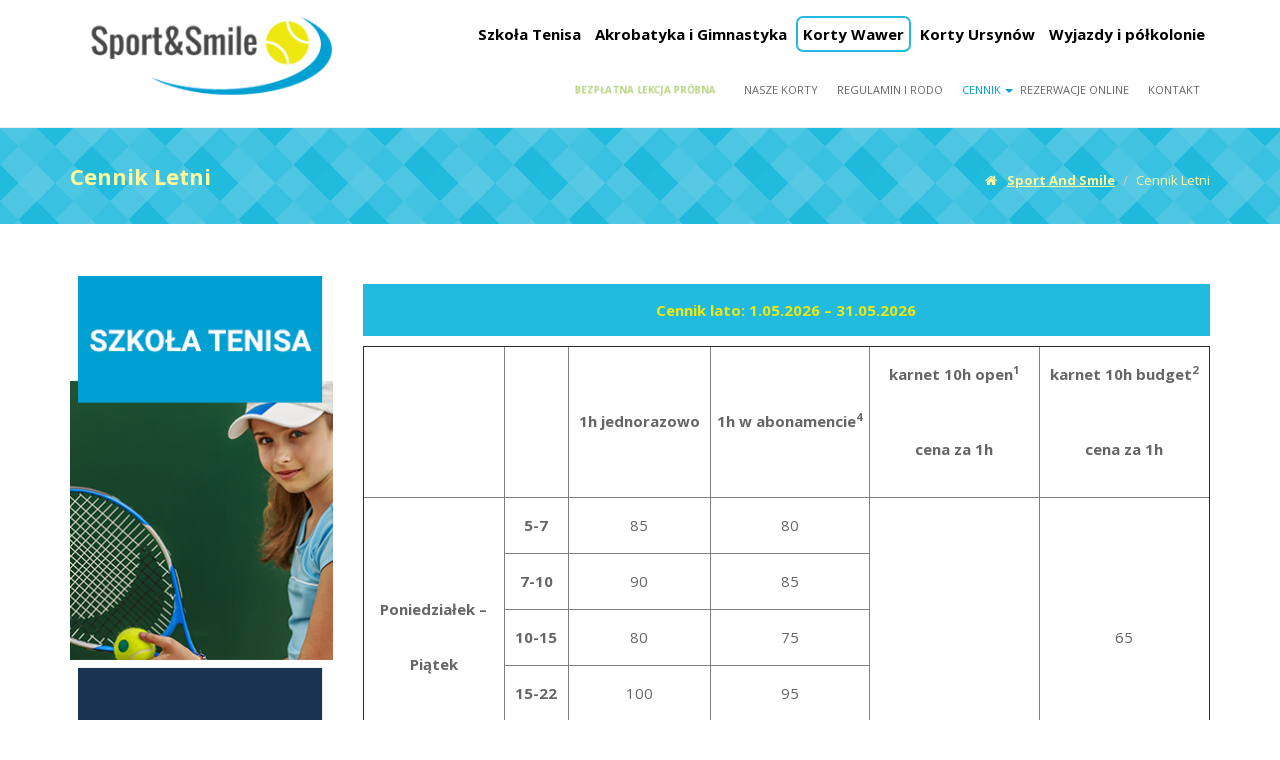

--- FILE ---
content_type: text/html; charset=UTF-8
request_url: https://www.sportandsmile.pl/korty-wawer/cennik-letni/
body_size: 30536
content:

<!DOCTYPE html>
<!--[if IE 9]> <html lang="en" class="ie9"> <![endif]-->
<!--[if gt IE 9]> <html lang="en" class="ie"> <![endif]-->
<!--[if !IE]><!-->
<html lang="en">
<!--<![endif]-->
<head>
    <meta charset="UTF-8" />
    <title>Sport And Smile</title>
    <meta name="description" content="Kolejna witryna oparta na WordPressie" />
    <meta name="author" content="Mariusz Zakrzewski | Inforpol.NET">
	<meta name="facebook-domain-verification" content="96yzemgpblzvhvp1aoz88bx1v9bets" />
    <!-- Mobile Meta -->
    <meta name="viewport" content="width=device-width, initial-scale=1.0">

    <!-- Favicon -->
    <link rel="shortcut icon" href="https://www.sportandsmile.pl/wp-content/themes/html/images/favicon.ico">

    <!-- Web Fonts -->
    <link href='https://fonts.googleapis.com/css?family=Open+Sans:400italic,700italic,400,700,300&amp;subset=latin,latin-ext' rel='stylesheet' type='text/css'>
    <link href='https://fonts.googleapis.com/css?family=PT+Serif' rel='stylesheet' type='text/css'>

    <meta name='robots' content='max-image-preview:large' />

<!-- Google Tag Manager for WordPress by gtm4wp.com -->
<script data-cfasync="false" data-pagespeed-no-defer>
	var gtm4wp_datalayer_name = "dataLayer";
	var dataLayer = dataLayer || [];
</script>
<!-- End Google Tag Manager for WordPress by gtm4wp.com --><script type='application/javascript'  id='pys-version-script'>console.log('PixelYourSite Free version 11.1.3');</script>
<link rel='dns-prefetch' href='//s.w.org' />
<link rel='stylesheet' id='wp-block-library-css'  href='https://www.sportandsmile.pl/wp-includes/css/dist/block-library/style.min.css?ver=355c0777219e4d800ddd0616dcfbe30d' type='text/css' media='all' />
<style id='global-styles-inline-css' type='text/css'>
body{--wp--preset--color--black: #000000;--wp--preset--color--cyan-bluish-gray: #abb8c3;--wp--preset--color--white: #ffffff;--wp--preset--color--pale-pink: #f78da7;--wp--preset--color--vivid-red: #cf2e2e;--wp--preset--color--luminous-vivid-orange: #ff6900;--wp--preset--color--luminous-vivid-amber: #fcb900;--wp--preset--color--light-green-cyan: #7bdcb5;--wp--preset--color--vivid-green-cyan: #00d084;--wp--preset--color--pale-cyan-blue: #8ed1fc;--wp--preset--color--vivid-cyan-blue: #0693e3;--wp--preset--color--vivid-purple: #9b51e0;--wp--preset--gradient--vivid-cyan-blue-to-vivid-purple: linear-gradient(135deg,rgba(6,147,227,1) 0%,rgb(155,81,224) 100%);--wp--preset--gradient--light-green-cyan-to-vivid-green-cyan: linear-gradient(135deg,rgb(122,220,180) 0%,rgb(0,208,130) 100%);--wp--preset--gradient--luminous-vivid-amber-to-luminous-vivid-orange: linear-gradient(135deg,rgba(252,185,0,1) 0%,rgba(255,105,0,1) 100%);--wp--preset--gradient--luminous-vivid-orange-to-vivid-red: linear-gradient(135deg,rgba(255,105,0,1) 0%,rgb(207,46,46) 100%);--wp--preset--gradient--very-light-gray-to-cyan-bluish-gray: linear-gradient(135deg,rgb(238,238,238) 0%,rgb(169,184,195) 100%);--wp--preset--gradient--cool-to-warm-spectrum: linear-gradient(135deg,rgb(74,234,220) 0%,rgb(151,120,209) 20%,rgb(207,42,186) 40%,rgb(238,44,130) 60%,rgb(251,105,98) 80%,rgb(254,248,76) 100%);--wp--preset--gradient--blush-light-purple: linear-gradient(135deg,rgb(255,206,236) 0%,rgb(152,150,240) 100%);--wp--preset--gradient--blush-bordeaux: linear-gradient(135deg,rgb(254,205,165) 0%,rgb(254,45,45) 50%,rgb(107,0,62) 100%);--wp--preset--gradient--luminous-dusk: linear-gradient(135deg,rgb(255,203,112) 0%,rgb(199,81,192) 50%,rgb(65,88,208) 100%);--wp--preset--gradient--pale-ocean: linear-gradient(135deg,rgb(255,245,203) 0%,rgb(182,227,212) 50%,rgb(51,167,181) 100%);--wp--preset--gradient--electric-grass: linear-gradient(135deg,rgb(202,248,128) 0%,rgb(113,206,126) 100%);--wp--preset--gradient--midnight: linear-gradient(135deg,rgb(2,3,129) 0%,rgb(40,116,252) 100%);--wp--preset--duotone--dark-grayscale: url('#wp-duotone-dark-grayscale');--wp--preset--duotone--grayscale: url('#wp-duotone-grayscale');--wp--preset--duotone--purple-yellow: url('#wp-duotone-purple-yellow');--wp--preset--duotone--blue-red: url('#wp-duotone-blue-red');--wp--preset--duotone--midnight: url('#wp-duotone-midnight');--wp--preset--duotone--magenta-yellow: url('#wp-duotone-magenta-yellow');--wp--preset--duotone--purple-green: url('#wp-duotone-purple-green');--wp--preset--duotone--blue-orange: url('#wp-duotone-blue-orange');--wp--preset--font-size--small: 13px;--wp--preset--font-size--medium: 20px;--wp--preset--font-size--large: 36px;--wp--preset--font-size--x-large: 42px;}.has-black-color{color: var(--wp--preset--color--black) !important;}.has-cyan-bluish-gray-color{color: var(--wp--preset--color--cyan-bluish-gray) !important;}.has-white-color{color: var(--wp--preset--color--white) !important;}.has-pale-pink-color{color: var(--wp--preset--color--pale-pink) !important;}.has-vivid-red-color{color: var(--wp--preset--color--vivid-red) !important;}.has-luminous-vivid-orange-color{color: var(--wp--preset--color--luminous-vivid-orange) !important;}.has-luminous-vivid-amber-color{color: var(--wp--preset--color--luminous-vivid-amber) !important;}.has-light-green-cyan-color{color: var(--wp--preset--color--light-green-cyan) !important;}.has-vivid-green-cyan-color{color: var(--wp--preset--color--vivid-green-cyan) !important;}.has-pale-cyan-blue-color{color: var(--wp--preset--color--pale-cyan-blue) !important;}.has-vivid-cyan-blue-color{color: var(--wp--preset--color--vivid-cyan-blue) !important;}.has-vivid-purple-color{color: var(--wp--preset--color--vivid-purple) !important;}.has-black-background-color{background-color: var(--wp--preset--color--black) !important;}.has-cyan-bluish-gray-background-color{background-color: var(--wp--preset--color--cyan-bluish-gray) !important;}.has-white-background-color{background-color: var(--wp--preset--color--white) !important;}.has-pale-pink-background-color{background-color: var(--wp--preset--color--pale-pink) !important;}.has-vivid-red-background-color{background-color: var(--wp--preset--color--vivid-red) !important;}.has-luminous-vivid-orange-background-color{background-color: var(--wp--preset--color--luminous-vivid-orange) !important;}.has-luminous-vivid-amber-background-color{background-color: var(--wp--preset--color--luminous-vivid-amber) !important;}.has-light-green-cyan-background-color{background-color: var(--wp--preset--color--light-green-cyan) !important;}.has-vivid-green-cyan-background-color{background-color: var(--wp--preset--color--vivid-green-cyan) !important;}.has-pale-cyan-blue-background-color{background-color: var(--wp--preset--color--pale-cyan-blue) !important;}.has-vivid-cyan-blue-background-color{background-color: var(--wp--preset--color--vivid-cyan-blue) !important;}.has-vivid-purple-background-color{background-color: var(--wp--preset--color--vivid-purple) !important;}.has-black-border-color{border-color: var(--wp--preset--color--black) !important;}.has-cyan-bluish-gray-border-color{border-color: var(--wp--preset--color--cyan-bluish-gray) !important;}.has-white-border-color{border-color: var(--wp--preset--color--white) !important;}.has-pale-pink-border-color{border-color: var(--wp--preset--color--pale-pink) !important;}.has-vivid-red-border-color{border-color: var(--wp--preset--color--vivid-red) !important;}.has-luminous-vivid-orange-border-color{border-color: var(--wp--preset--color--luminous-vivid-orange) !important;}.has-luminous-vivid-amber-border-color{border-color: var(--wp--preset--color--luminous-vivid-amber) !important;}.has-light-green-cyan-border-color{border-color: var(--wp--preset--color--light-green-cyan) !important;}.has-vivid-green-cyan-border-color{border-color: var(--wp--preset--color--vivid-green-cyan) !important;}.has-pale-cyan-blue-border-color{border-color: var(--wp--preset--color--pale-cyan-blue) !important;}.has-vivid-cyan-blue-border-color{border-color: var(--wp--preset--color--vivid-cyan-blue) !important;}.has-vivid-purple-border-color{border-color: var(--wp--preset--color--vivid-purple) !important;}.has-vivid-cyan-blue-to-vivid-purple-gradient-background{background: var(--wp--preset--gradient--vivid-cyan-blue-to-vivid-purple) !important;}.has-light-green-cyan-to-vivid-green-cyan-gradient-background{background: var(--wp--preset--gradient--light-green-cyan-to-vivid-green-cyan) !important;}.has-luminous-vivid-amber-to-luminous-vivid-orange-gradient-background{background: var(--wp--preset--gradient--luminous-vivid-amber-to-luminous-vivid-orange) !important;}.has-luminous-vivid-orange-to-vivid-red-gradient-background{background: var(--wp--preset--gradient--luminous-vivid-orange-to-vivid-red) !important;}.has-very-light-gray-to-cyan-bluish-gray-gradient-background{background: var(--wp--preset--gradient--very-light-gray-to-cyan-bluish-gray) !important;}.has-cool-to-warm-spectrum-gradient-background{background: var(--wp--preset--gradient--cool-to-warm-spectrum) !important;}.has-blush-light-purple-gradient-background{background: var(--wp--preset--gradient--blush-light-purple) !important;}.has-blush-bordeaux-gradient-background{background: var(--wp--preset--gradient--blush-bordeaux) !important;}.has-luminous-dusk-gradient-background{background: var(--wp--preset--gradient--luminous-dusk) !important;}.has-pale-ocean-gradient-background{background: var(--wp--preset--gradient--pale-ocean) !important;}.has-electric-grass-gradient-background{background: var(--wp--preset--gradient--electric-grass) !important;}.has-midnight-gradient-background{background: var(--wp--preset--gradient--midnight) !important;}.has-small-font-size{font-size: var(--wp--preset--font-size--small) !important;}.has-medium-font-size{font-size: var(--wp--preset--font-size--medium) !important;}.has-large-font-size{font-size: var(--wp--preset--font-size--large) !important;}.has-x-large-font-size{font-size: var(--wp--preset--font-size--x-large) !important;}
</style>
<script type='text/javascript' id='jquery-core-js-extra'>
/* <![CDATA[ */
var pysFacebookRest = {"restApiUrl":"https:\/\/www.sportandsmile.pl\/wp-json\/pys-facebook\/v1\/event","debug":""};
/* ]]> */
</script>
<script type='text/javascript' src='https://www.sportandsmile.pl/wp-includes/js/jquery/jquery.min.js?ver=3.6.0' id='jquery-core-js'></script>
<script type='text/javascript' src='https://www.sportandsmile.pl/wp-includes/js/jquery/jquery-migrate.min.js?ver=3.3.2' id='jquery-migrate-js'></script>
<script type='text/javascript' src='https://www.sportandsmile.pl/wp-content/plugins/pixelyoursite/dist/scripts/jquery.bind-first-0.2.3.min.js?ver=355c0777219e4d800ddd0616dcfbe30d' id='jquery-bind-first-js'></script>
<script type='text/javascript' src='https://www.sportandsmile.pl/wp-content/plugins/pixelyoursite/dist/scripts/js.cookie-2.1.3.min.js?ver=2.1.3' id='js-cookie-pys-js'></script>
<script type='text/javascript' src='https://www.sportandsmile.pl/wp-content/plugins/pixelyoursite/dist/scripts/tld.min.js?ver=2.3.1' id='js-tld-js'></script>
<script type='text/javascript' id='pys-js-extra'>
/* <![CDATA[ */
var pysOptions = {"staticEvents":{"facebook":{"init_event":[{"delay":0,"type":"static","ajaxFire":false,"name":"PageView","pixelIds":["798026353158293"],"eventID":"59ca0b5b-f496-4237-be7d-01fc13d9d8ee","params":{"page_title":"Cennik Letni","post_type":"page","post_id":3592,"plugin":"PixelYourSite","user_role":"guest","event_url":"www.sportandsmile.pl\/korty-wawer\/cennik-letni\/"},"e_id":"init_event","ids":[],"hasTimeWindow":false,"timeWindow":0,"woo_order":"","edd_order":""}]}},"dynamicEvents":[],"triggerEvents":[],"triggerEventTypes":[],"facebook":{"pixelIds":["798026353158293"],"advancedMatching":{"external_id":"fcfbdffaedbfacbcddcaee"},"advancedMatchingEnabled":true,"removeMetadata":false,"wooVariableAsSimple":false,"serverApiEnabled":true,"wooCRSendFromServer":false,"send_external_id":null,"enabled_medical":false,"do_not_track_medical_param":["event_url","post_title","page_title","landing_page","content_name","categories","category_name","tags"],"meta_ldu":false},"debug":"","siteUrl":"https:\/\/www.sportandsmile.pl","ajaxUrl":"https:\/\/www.sportandsmile.pl\/wp-admin\/admin-ajax.php","ajax_event":"1ea186bad8","enable_remove_download_url_param":"1","cookie_duration":"7","last_visit_duration":"60","enable_success_send_form":"","ajaxForServerEvent":"1","ajaxForServerStaticEvent":"1","useSendBeacon":"1","send_external_id":"1","external_id_expire":"180","track_cookie_for_subdomains":"1","google_consent_mode":"1","gdpr":{"ajax_enabled":false,"all_disabled_by_api":false,"facebook_disabled_by_api":false,"analytics_disabled_by_api":false,"google_ads_disabled_by_api":false,"pinterest_disabled_by_api":false,"bing_disabled_by_api":false,"externalID_disabled_by_api":false,"facebook_prior_consent_enabled":true,"analytics_prior_consent_enabled":true,"google_ads_prior_consent_enabled":null,"pinterest_prior_consent_enabled":true,"bing_prior_consent_enabled":true,"cookiebot_integration_enabled":false,"cookiebot_facebook_consent_category":"marketing","cookiebot_analytics_consent_category":"statistics","cookiebot_tiktok_consent_category":"marketing","cookiebot_google_ads_consent_category":"marketing","cookiebot_pinterest_consent_category":"marketing","cookiebot_bing_consent_category":"marketing","consent_magic_integration_enabled":false,"real_cookie_banner_integration_enabled":false,"cookie_notice_integration_enabled":false,"cookie_law_info_integration_enabled":false,"analytics_storage":{"enabled":true,"value":"granted","filter":false},"ad_storage":{"enabled":true,"value":"granted","filter":false},"ad_user_data":{"enabled":true,"value":"granted","filter":false},"ad_personalization":{"enabled":true,"value":"granted","filter":false}},"cookie":{"disabled_all_cookie":false,"disabled_start_session_cookie":false,"disabled_advanced_form_data_cookie":false,"disabled_landing_page_cookie":false,"disabled_first_visit_cookie":false,"disabled_trafficsource_cookie":false,"disabled_utmTerms_cookie":false,"disabled_utmId_cookie":false},"tracking_analytics":{"TrafficSource":"direct","TrafficLanding":"undefined","TrafficUtms":[],"TrafficUtmsId":[]},"GATags":{"ga_datalayer_type":"default","ga_datalayer_name":"dataLayerPYS"},"woo":{"enabled":false},"edd":{"enabled":false},"cache_bypass":"1769096422"};
/* ]]> */
</script>
<script type='text/javascript' src='https://www.sportandsmile.pl/wp-content/plugins/pixelyoursite/dist/scripts/public.js?ver=11.1.3' id='pys-js'></script>
<link rel="https://api.w.org/" href="https://www.sportandsmile.pl/wp-json/" /><link rel="alternate" type="application/json" href="https://www.sportandsmile.pl/wp-json/wp/v2/pages/3592" /><link rel="alternate" type="application/json+oembed" href="https://www.sportandsmile.pl/wp-json/oembed/1.0/embed?url=https%3A%2F%2Fwww.sportandsmile.pl%2Fkorty-wawer%2Fcennik-letni%2F" />
<link rel="alternate" type="text/xml+oembed" href="https://www.sportandsmile.pl/wp-json/oembed/1.0/embed?url=https%3A%2F%2Fwww.sportandsmile.pl%2Fkorty-wawer%2Fcennik-letni%2F&#038;format=xml" />

<!-- Google Tag Manager for WordPress by gtm4wp.com -->
<!-- GTM Container placement set to automatic -->
<script data-cfasync="false" data-pagespeed-no-defer type="text/javascript">
	var dataLayer_content = {"pagePostType":"page","pagePostType2":"single-page","pagePostAuthor":"sportandsmile"};
	dataLayer.push( dataLayer_content );
</script>
<script data-cfasync="false" data-pagespeed-no-defer type="text/javascript">
(function(w,d,s,l,i){w[l]=w[l]||[];w[l].push({'gtm.start':
new Date().getTime(),event:'gtm.js'});var f=d.getElementsByTagName(s)[0],
j=d.createElement(s),dl=l!='dataLayer'?'&l='+l:'';j.async=true;j.src=
'//www.googletagmanager.com/gtm.js?id='+i+dl;f.parentNode.insertBefore(j,f);
})(window,document,'script','dataLayer','GTM-NXBQLTLT');
</script>
<!-- End Google Tag Manager for WordPress by gtm4wp.com --><meta name="redi-version" content="1.2.7" />
    <!-- Bootstrap core CSS -->
    <link href="https://www.sportandsmile.pl/wp-content/themes/html/bootstrap/css/bootstrap.css" rel="stylesheet">

    <!-- Font Awesome CSS -->
    <link href="https://www.sportandsmile.pl/wp-content/themes/html/fonts/font-awesome/css/font-awesome.css" rel="stylesheet">

    <!-- Fontello CSS -->
    <link href="https://www.sportandsmile.pl/wp-content/themes/html/fonts/fontello/css/fontello.css" rel="stylesheet">

    <!-- Plugins -->
    <link href="https://www.sportandsmile.pl/wp-content/themes/html/plugins/cookies/jquery.cookiebar.css" rel="stylesheet">
    <link href="https://www.sportandsmile.pl/wp-content/themes/html/plugins/quform/quform/css/base.css" rel="stylesheet">
    <link href="https://www.sportandsmile.pl/wp-content/themes/html/plugins/rs-plugin/css/settings.css" media="screen" rel="stylesheet">
    <link href="https://www.sportandsmile.pl/wp-content/themes/html/plugins/rs-plugin/css/extralayers.css" media="screen" rel="stylesheet">
    <link href="https://www.sportandsmile.pl/wp-content/themes/html/plugins/magnific-popup/magnific-popup.css" rel="stylesheet">
    <link href="https://www.sportandsmile.pl/wp-content/themes/html/css/animations.css" rel="stylesheet">
    <link href="https://www.sportandsmile.pl/wp-content/themes/html/plugins/owl-carousel/owl.carousel.css" rel="stylesheet">

    <!-- iDea core CSS file -->
    <link href="https://www.sportandsmile.pl/wp-content/themes/html/css/style.css" rel="stylesheet">

    <!-- Color Scheme (In order to change the color scheme, replace the red.css with the color scheme that you prefer)-->
    <link href="https://www.sportandsmile.pl/wp-content/themes/html/css/skins/red.css" rel="stylesheet">

    <!-- SmartMenus core CSS (required) -->
    <link href="https://www.sportandsmile.pl/wp-content/themes/html/plugins/smartmenus/sm-core-css.css" rel="stylesheet" type="text/css" />
    <link href="https://www.sportandsmile.pl/wp-content/themes/html/plugins/smartmenus/sm-blue/sm-blue.css" rel="stylesheet" type="text/css" />
    <link href="https://www.sportandsmile.pl/wp-content/themes/html/plugins/smartmenus/custom.css" rel="stylesheet" type="text/css" />

    <!-- Custom css -->
    <link href="https://www.sportandsmile.pl/wp-content/themes/html/css/custom.css?ver=659" rel="stylesheet">

    <!-- HTML5 shim and Respond.js for IE8 support of HTML5 elements and media queries -->
    <!--[if lt IE 9]>
    <script src="https://www.sportandsmile.pl/wp-content/themes/html/https://oss.maxcdn.com/html5shiv/3.7.2/html5shiv.min.js"></script>
    <script src="https://www.sportandsmile.pl/wp-content/themes/html/https://oss.maxcdn.com/respond/1.4.2/respond.min.js"></script>
    <![endif]-->
	
	    
    <script>
        window.onload = function() {
          // Znajdź wszystkie elementy z określonym adresem URL
          var linkElements = document.querySelectorAll('a[href="http://www.sportandsmile.pl/oferta-letnia/"]');
          
          // Iteruj przez wszystkie znalezione elementy
          linkElements.forEach(function(linkElement) {
            // Zmień adres URL na nowy
            linkElement.href = "https://www.polkolonie.sportandsmile.pl/oferta/";
        
            // Dodaj atrybut target z wartością _blank
            linkElement.target = "_blank";
          });
          
          // mobile
          var linkElementsMobile = document.querySelectorAll('a[href="oferta-letnia/"]');
          // Iteruj przez wszystkie znalezione elementy
          linkElementsMobile.forEach(function(linkElement) {
            // Zmień adres URL na nowy
            linkElement.href = "https://www.polkolonie.sportandsmile.pl/oferta/";
        
            // Dodaj atrybut target z wartością _blank
            linkElement.target = "_blank";
          });
            
        }
    </script>
</head>

<!-- body classes:
        "boxed": boxed layout mode e.g. <body class="boxed">
        "pattern-1 ... pattern-9": background patterns for boxed layout mode e.g. <body class="boxed pattern-1">
-->
<body class="front no-trans">
<!-- scrollToTop -->
<!-- ================ -->
<div class="scrollToTop"><i class="icon-up-open-big"></i></div>

<!-- page wrapper start -->
<!-- ================ -->
<div class="page-wrapper">

    <a href="https://developers.payu.com/pl/payment_link.html" hidden></a>

    <div class="container-fluid header-mobile no-padding">
    <div class="bg-mobile">
        <div class="row">
            <div class="col-xs-7">
                <ul class="list-inline list-mobile-left">
                                            <li style="padding-top: 8px;">
                            <a href="https://www.sportandsmile.pl">
                                <i class="fa fa-home" aria-hidden="true"></i>
                            </a>
                        </li>
                                                            </ul>
            </div>
            <div class="col-xs-5">
                <ul class="list-inline list-menu text-right">
                    <!--
                    <li>
                        <a href="javascript:void(0);" id="show-email"> !-- id="show-email" --
                            <i class="fa fa-envelope" aria-hidden="true"></i>
                        </a>
                    </li>
                    -->
                    <li class="hidden">
                        <a href="javascript:void(0)" id="show-marker">
                            <i class="fa fa-map-marker" aria-hidden="true"></i>
                        </a>
                    </li>
                    <li>
                        <a href="tel:733-960-505"><!-- id="show-phone" -->
                            <i class="fa fa-phone" aria-hidden="true"></i>
                        </a>
                    </li>
                    <li class="last-li">
                        <a href="javascript:void(0)" id="show-bars">
                            <i class="fa fa-bars" aria-hidden="true"></i>
                        </a>
                    </li>
                </ul>
            </div>
        </div>
    </div>
</div><!-- header-top start (Add "dark" class to .header-top in order to enable dark header-top e.g <div class="header-top dark">) -->
<!-- ================ -->
<div class="header-top header-top-mobile hidden">
    <div class="container">
        <div class="row">
            <div class="col-xs-12 col-sm-6">

                <!-- header-top-first start -->
                <!-- ================ -->
                <div class="header-top-first text-left clearfix">
                    <ul class="list-inline">
                        <li>
                            <i class="fa fa-phone pr-5" aria-hidden="true"></i> TENIS URSYNÓW - 790 334 851                        </li>
                        <li>
                            <i class="fa fa-phone pr-5" aria-hidden="true"></i> AKROBATYKA - 733 960 030                        </li>
                        <li>
                            <i class="fa fa-envelope pr-5" aria-hidden="true"></i> sportandsmile@gmail.com                        </li>
                    </ul>
                </div>
                <!-- header-top-first end -->

            </div>
            <div class="col-xs-12 col-sm-6">

                <!-- header-top-second start -->
                <!-- ================ -->
                <div id="header-top-second"  class="text-right clearfix">
                    <ul class="list-inline">
                        <li>
                            Prowadzimy zajęcia w dzielnicach:                        </li>
                        <li>
                            Wawer                        </li>
                        <li>
                            Ursynów                        </li>
                        <li>
                                                    </li>
                        <li>
                                                    </li>
                        <li>
                                                    </li>
                        <li>
                                                    </li>
                    </ul>
                </div>
                <!-- header-top-second end -->

            </div>
        </div>
    </div>
</div>
<!-- header-top end --><style>
    .active-korty {
        border: 2px solid #22BADF !important;
    }
</style>
<!-- header start classes:
				fixed: fixed navigation mode (sticky menu) e.g. <header class="header fixed clearfix">
				 dark: dark header version e.g. <header class="header dark clearfix">
			================ -->
<header class="header header-subpage-mobile clearfix">
    <div class="container">
        <div class="row">
            <div class="col-md-3">

                <!-- header-left start -->
                <!-- ================ -->
                <div class="header-left clearfix">

                    <!-- logo -->
                    <div class="logo">
                        <a href="https://www.sportandsmile.pl" title="Sport And Smile"><img id="logo" src="https://www.sportandsmile.pl/wp-content/themes/html/img/logo.png" alt="iDea"></a>
                    </div>

                </div>
                <!-- header-left end -->

            </div>
            <div class="col-md-9">

                <!-- header-right start -->
                <!-- ================ -->
                <div class="header-right clearfix">

                    <!-- main-navigation start -->
                    <!-- ================ -->
                    <div class="main-menu menu-main-subpage">
                        <div class="menu-menu-intro-container"><ul class="list-inline text-right"><li id="menu-item-2704" class="active-tenis menu-item menu-item-type-custom menu-item-object-custom menu-item-2704"><a href="http://www.sportandsmile.pl/szkola-tenisa/darmowa-lekcja-pokazowa/">Szkoła Tenisa</a></li>
<li id="menu-item-3540" class="menu-item menu-item-type-custom menu-item-object-custom menu-item-3540"><a href="https://www.sportandsmile.pl/akrobatyka-strona/darmowa-lekcja-pokazowa/">Akrobatyka i Gimnastyka</a></li>
<li id="menu-item-1672" class="active-korty menu-item menu-item-type-custom menu-item-object-custom menu-item-1672"><a href="http://www.sportandsmile.pl/korty-wawer/nasze-korty/">Korty Wawer</a></li>
<li id="menu-item-2287" class="active-korty-ursynow menu-item menu-item-type-post_type menu-item-object-page menu-item-2287"><a href="https://www.sportandsmile.pl/korty-ursynow/nasze-korty/">Korty Ursynów</a></li>
<li id="menu-item-3488" class="menu-item menu-item-type-custom menu-item-object-custom menu-item-3488"><a target="_blank" rel="noopener" href="https://www.sportandsmile.pl/obozy-letnie/">Wyjazdy i półkolonie</a></li>
</ul></div>                    </div>
                    <!-- main-navigation end -->

                    <!-- main-navigation start -->
                    <!-- ================ -->
                    <div class="main-navigation animated">

                        <!-- navbar start -->
                        <!-- ================ -->
                        <nav class="navbar navbar-default" role="navigation">
                            <div class="container-fluid">

                                <!-- Toggle get grouped for better mobile display -->
                                <div class="navbar-header">
                                    <button type="button" class="navbar-toggle" data-toggle="collapse" data-target="#navbar-collapse-1">
                                        <span class="sr-only">Toggle navigation</span>
                                        <span class="icon-bar"></span>
                                        <span class="icon-bar"></span>
                                        <span class="icon-bar"></span>
                                    </button>
                                </div>

                                <!-- Collect the nav links, forms, and other content for toggling -->
                                <div class="collapse navbar-collapse" id="navbar-collapse-1">

                                    <nav id="main-nav">
                                        <div class="menu-menu-korty-wawer-container"><ul id="main-menu" class="sm sm-blue"><li id="menu-item-2796" class="wyroznienie menu-item menu-item-type-custom menu-item-object-custom menu-item-2796"><a href="http://www.sportandsmile.pl/szkola-tenisa/darmowa-lekcja-pokazowa/">Bezpłatna Lekcja Próbna</a></li>
<li id="menu-item-183" class="menu-item menu-item-type-post_type menu-item-object-page menu-item-183"><a href="https://www.sportandsmile.pl/korty-wawer/nasze-korty/">Nasze korty</a></li>
<li id="menu-item-191" class="menu-item menu-item-type-post_type menu-item-object-page menu-item-191"><a href="https://www.sportandsmile.pl/korty-wawer/regulamin/">Regulamin i RODO</a></li>
<li id="menu-item-2849" class="menu-item menu-item-type-custom menu-item-object-custom current-menu-item current-menu-ancestor current-menu-parent menu-item-has-children menu-item-2849"><a href="https://www.sportandsmile.pl/korty-wawer/cennik-letni/" aria-current="page">Cennik</a>
<ul class="sub-menu">
	<li id="menu-item-3601" class="menu-item menu-item-type-post_type menu-item-object-page current-menu-item page_item page-item-3592 current_page_item menu-item-3601"><a href="https://www.sportandsmile.pl/korty-wawer/cennik-letni/" aria-current="page">Cennik Letni</a></li>
	<li id="menu-item-3600" class="menu-item menu-item-type-post_type menu-item-object-page menu-item-3600"><a href="https://www.sportandsmile.pl/korty-wawer/cennik-zimowy/">Cennik Zimowy</a></li>
</ul>
</li>
<li id="menu-item-197" class="menu-item menu-item-type-post_type menu-item-object-page menu-item-197"><a href="https://www.sportandsmile.pl/korty-wawer/rezerwacje-online/">Rezerwacje online</a></li>
<li id="menu-item-921" class="menu-item menu-item-type-post_type menu-item-object-page menu-item-921"><a href="https://www.sportandsmile.pl/korty-wawer/kontakt/">Kontakt</a></li>
</ul></div>                                    </nav>

                                </div>

                            </div>
                        </nav>
                        <!-- navbar end -->

                    </div>
                    <!-- main-navigation end -->

                </div>
                <!-- header-right end -->

            </div>
        </div>
    </div>
</header>
<!-- header end -->

<div class="section pattern clearfix" style="background-image: url(https://www.sportandsmile.pl/wp-content/themes/html/img/bgpasek2.png);">
    <div class="container">
        <div class="row">
            <div class="col-md-6">

                <h3 class="title">Cennik Letni</h3>

            </div>
            <div class="col-md-6">
                <ol class="breadcrumb text-right">
                    <li><i class="fa fa-home pr-10"></i><a href="https://www.sportandsmile.pl" title="Sport And Smile">Sport And Smile</a></li>
                    <li class="active">Cennik Letni</li>
                </ol>
            </div>
        </div>
    </div>
</div>

<!-- main-container start -->
<!-- ================ -->
<section class="main-container">

    <div class="container">
        <div class="row">
            <div class="col-md-3 hidden-mobile">
                                
<!-- Szkola tenisa -->
<a href="http://www.sportandsmile.pl/szkola-tenisa/darmowa-lekcja-pokazowa/">
    <img src="http://www.sportandsmile.pl/wp-content/uploads/2019/09/banner_9.jpg" class="center-block"/>
</a>

<!-- Akrobatyka -->
<a href="http://www.sportandsmile.pl/akrobatyka-i-gimnastyka/o-szkole-akrobatyki-i-gimnastyki/dlaczego-my/">
    <img src="http://www.sportandsmile.pl/wp-content/uploads/2019/09/banner_7.jpg" class="center-block"/>
</a>

            </div>
            <div class="col-md-9 style-list">
                <style>
                        .mz-heading { line-height: 28px !important; padding: 12px !important; }<br />                        .mz-tr { font-size: 12px !important; line-height: 30px !important; }<br />                        .mz-tr div { line-height: 22px !important; }<br />                        .mz-tr p { margin: 0 0 0 !important; }<br />                        .mz-tr td { line-height: 30px !important; text-align: center !important; }<br />                        .mz-tr strong { font-size: 12px !important; padding: 10px !important; }<br />                        @media screen and (min-width: 0) and (max-width: 1199px) {<br />                            .mz-tr td {<br />                                width: auto !important;<br />                                min-width: 80px;<br />                                line-height: 20px !important;<br />                                font-size: 10px !important;<br />                            }<br />                        }<br />                    </style>
<div class="table-responsive" style="margin-top: 20px;">
<div>
<div class="text-center mz-heading" style="background-color: #22badf; color: #ece810; padding: 10px; font-weight: bold;">Cennik lato: 1.05.2026 &#8211; 31.05.2026</div>
<table style="width: 669px;" border="1">
<tbody class="mz-tr">
<tr>
<td style="width: 106.213px; text-align: center;"></td>
<td style="width: 48.4125px; text-align: center;"></td>
<td style="width: 106.925px; text-align: center;" data-sheets-value="{&quot;1&quot;:2,&quot;2&quot;:&quot;1h jednorazowo&quot;}"><strong>1h jednorazowo</strong></td>
<td style="width: 119.012px; text-align: center;" data-sheets-value="{&quot;1&quot;:2,&quot;2&quot;:&quot;1h w abonamencie*****&quot;}"><strong>1h w abonamencie<sup>4</sup></strong></td>
<td style="width: 127.1px; text-align: center;" data-sheets-value="{&quot;1&quot;:2,&quot;2&quot;:&quot;karnet 10h open *\n\ncena za 1h&quot;}" data-sheets-textstyleruns="{&quot;1&quot;:0}{&quot;1&quot;:19,&quot;2&quot;:{&quot;5&quot;:0}}"><strong>karnet 10h open<sup>1</sup></strong></p>
<p><strong>cena za 1h</strong></td>
<td style="width: 126.938px; text-align: center;" data-sheets-value="{&quot;1&quot;:2,&quot;2&quot;:&quot;karnet 10h budget **\n\ncena za 1h&quot;}" data-sheets-textstyleruns="{&quot;1&quot;:0}{&quot;1&quot;:22,&quot;2&quot;:{&quot;5&quot;:0}}"><strong>karnet 10h budget<sup>2</sup></strong></p>
<p><strong>cena za 1h</strong></td>
</tr>
<tr>
<td style="width: 106.213px; text-align: center;" rowspan="5" data-sheets-value="{&quot;1&quot;:2,&quot;2&quot;:&quot;pon - pt&quot;}"><strong>Poniedziałek &#8211; Piątek</strong></td>
<td style="width: 48.4125px; text-align: center;" data-sheets-value="{&quot;1&quot;:3,&quot;3&quot;:44752}" data-sheets-numberformat="{&quot;1&quot;:5,&quot;2&quot;:&quot;m-d&quot;,&quot;3&quot;:1}"><strong>5-7</strong></td>
<td style="width: 106.925px; text-align: center;" data-sheets-value="{&quot;1&quot;:3,&quot;3&quot;:110}">85</td>
<td style="width: 119.012px; text-align: center;" data-sheets-value="{&quot;1&quot;:3,&quot;3&quot;:100}">80</td>
<td style="width: 127.1px; text-align: center;" rowspan="9" data-sheets-value="{&quot;1&quot;:3,&quot;3&quot;:105}">90</td>
<td style="width: 126.938px; text-align: center;" rowspan="5" data-sheets-value="{&quot;1&quot;:3,&quot;3&quot;:85}">65</td>
</tr>
<tr>
<td style="width: 48.4125px; text-align: center;" data-sheets-value="{&quot;1&quot;:3,&quot;3&quot;:44849}" data-sheets-numberformat="{&quot;1&quot;:5,&quot;2&quot;:&quot;m-d&quot;,&quot;3&quot;:1}"><strong>7-10</strong></td>
<td style="width: 106.925px; text-align: center;" data-sheets-value="{&quot;1&quot;:3,&quot;3&quot;:90}">90</td>
<td style="width: 119.012px; text-align: center;" data-sheets-value="{&quot;1&quot;:3,&quot;3&quot;:80}">85</td>
</tr>
<tr>
<td style="width: 48.4125px; text-align: center;" data-sheets-value="{&quot;1&quot;:3,&quot;3&quot;:44849}" data-sheets-numberformat="{&quot;1&quot;:5,&quot;2&quot;:&quot;m-d&quot;,&quot;3&quot;:1}"><strong>10-15</strong></td>
<td style="width: 106.925px; text-align: center;" data-sheets-value="{&quot;1&quot;:3,&quot;3&quot;:90}">80</td>
<td style="width: 119.012px; text-align: center;" data-sheets-value="{&quot;1&quot;:3,&quot;3&quot;:80}">75</td>
</tr>
<tr>
<td style="width: 48.4125px; text-align: center;" data-sheets-value="{&quot;1&quot;:2,&quot;2&quot;:&quot;15-22&quot;}"><strong>15-22</strong></td>
<td style="width: 106.925px; text-align: center;" data-sheets-value="{&quot;1&quot;:3,&quot;3&quot;:120}">100</td>
<td style="width: 119.012px; text-align: center;" data-sheets-value="{&quot;1&quot;:3,&quot;3&quot;:110}">95</td>
</tr>
<tr>
<td style="width: 48.4125px; text-align: center;" data-sheets-value="{&quot;1&quot;:2,&quot;2&quot;:&quot;22-24&quot;}"><strong>22-24</strong></td>
<td style="width: 106.925px; text-align: center;" data-sheets-value="{&quot;1&quot;:3,&quot;3&quot;:105}">75</td>
<td style="width: 119.012px; text-align: center;" data-sheets-value="{&quot;1&quot;:3,&quot;3&quot;:95}">70</td>
</tr>
<tr>
<td style="width: 106.213px; text-align: center;" rowspan="4" data-sheets-value="{&quot;1&quot;:2,&quot;2&quot;:&quot;sob-niedz,\n+ dni ustawowo wolne od pracy&quot;}"><strong>Sobota &#8211; Niedziela</strong></td>
<td style="width: 48.4125px; text-align: center;" data-sheets-value="{&quot;1&quot;:3,&quot;3&quot;:44762}" data-sheets-numberformat="{&quot;1&quot;:5,&quot;2&quot;:&quot;m-d&quot;,&quot;3&quot;:1}"><strong>5-8</strong></td>
<td style="width: 106.925px; text-align: center;" data-sheets-value="{&quot;1&quot;:3,&quot;3&quot;:120}">85</td>
<td style="width: 119.012px; text-align: center;" data-sheets-value="{&quot;1&quot;:3,&quot;3&quot;:110}">80</td>
<td style="width: 126.938px; text-align: center;" rowspan="4" data-sheets-value="{&quot;1&quot;:2,&quot;2&quot;:&quot;X&quot;}">X</td>
</tr>
<tr>
<td style="width: 48.4125px; text-align: center;" data-sheets-value="{&quot;1&quot;:2,&quot;2&quot;:&quot;20-22&quot;}"><strong>8-20</strong></td>
<td style="width: 106.925px; text-align: center;" data-sheets-value="{&quot;1&quot;:3,&quot;3&quot;:100}">100</td>
<td style="width: 119.012px; text-align: center;" data-sheets-value="{&quot;1&quot;:3,&quot;3&quot;:90}">95</td>
</tr>
<tr>
<td style="width: 48.4125px; text-align: center;" data-sheets-value="{&quot;1&quot;:2,&quot;2&quot;:&quot;20-22&quot;}"><strong>20-22</strong></td>
<td style="width: 106.925px; text-align: center;" data-sheets-value="{&quot;1&quot;:3,&quot;3&quot;:100}">80</td>
<td style="width: 119.012px; text-align: center;" data-sheets-value="{&quot;1&quot;:3,&quot;3&quot;:90}">75</td>
</tr>
<tr>
<td style="width: 48.4125px; text-align: center;" data-sheets-value="{&quot;1&quot;:2,&quot;2&quot;:&quot;22-7&quot;}"><strong>22-24</strong></td>
<td style="width: 106.925px; text-align: center;" data-sheets-value="{&quot;1&quot;:2,&quot;2&quot;:&quot;80***&quot;}">75</td>
<td style="width: 119.012px; text-align: center;" data-sheets-value="{&quot;1&quot;:2,&quot;2&quot;:&quot;nie sprzedajemy&quot;}">70</td>
</tr>
</tbody>
</table>
<div>
<table style="width: 669px;" border="1">
<tbody>
<tr style="height: 22.125px;">
<td style="width: 104.125px; text-align: center; height: 22.125px;" data-sheets-value="{&quot;1&quot;:2,&quot;2&quot;:&quot;sob-niedz,\n+ dni ustawowo wolne od pracy&quot;}"><strong>Święta</strong></td>
<td style="width: 41.875px; text-align: center; height: 22.125px;" data-sheets-value="{&quot;1&quot;:3,&quot;3&quot;:44762}" data-sheets-numberformat="{&quot;1&quot;:5,&quot;2&quot;:&quot;m-d&quot;,&quot;3&quot;:1}"><strong>5-24</strong></td>
<td style="width: 101px; text-align: center; height: 22.125px;" data-sheets-value="{&quot;1&quot;:3,&quot;3&quot;:120}">100</td>
<td style="width: 112px; text-align: center; height: 22.125px;" data-sheets-value="{&quot;1&quot;:3,&quot;3&quot;:120}">95</td>
<td style="width: 122px; text-align: center; height: 22.125px;" data-sheets-value="{&quot;1&quot;:3,&quot;3&quot;:120}">x</td>
<td style="width: 120px; text-align: center; height: 22.125px;" data-sheets-value="{&quot;1&quot;:3,&quot;3&quot;:120}">x</td>
</tr>
</tbody>
</table>
<div></div>
<div class="text-center mz-heading" style="background-color: #22badf; color: #ece810; padding: 10px; font-weight: bold;">Cennik lato: 1.06.2026 – 30.09.2026<br />
w okresie 16.09.2026 – 30.09.2026 +20zł</div>
<table style="width: 669px;" border="1">
<tbody class="mz-tr">
<tr style="height: 122px;">
<td style="width: 106.213px; text-align: center; height: 122px;"></td>
<td style="width: 48.4125px; text-align: center; height: 122px;"></td>
<td style="width: 106.925px; text-align: center; height: 122px;" data-sheets-value="{&quot;1&quot;:2,&quot;2&quot;:&quot;1h jednorazowo&quot;}"><strong>1h jednorazowo</strong></td>
<td style="width: 119.012px; text-align: center; height: 122px;" data-sheets-value="{&quot;1&quot;:2,&quot;2&quot;:&quot;1h w abonamencie*****&quot;}"><strong>1h w abonamencie<sup>4</sup></strong></td>
<td style="width: 127.1px; text-align: center; height: 122px;" data-sheets-value="{&quot;1&quot;:2,&quot;2&quot;:&quot;karnet 10h open *\n\ncena za 1h&quot;}" data-sheets-textstyleruns="{&quot;1&quot;:0}{&quot;1&quot;:19,&quot;2&quot;:{&quot;5&quot;:0}}"><strong>karnet 10h open<sup>1</sup></strong></p>
<p><strong>cena za 1h</strong></td>
<td style="width: 126.938px; text-align: center; height: 122px;" data-sheets-value="{&quot;1&quot;:2,&quot;2&quot;:&quot;karnet 10h budget **\n\ncena za 1h&quot;}" data-sheets-textstyleruns="{&quot;1&quot;:0}{&quot;1&quot;:22,&quot;2&quot;:{&quot;5&quot;:0}}"><strong>karnet 10h budget<sup>2</sup></strong></p>
<p><strong>cena za 1h</strong></td>
</tr>
<tr style="height: 24px;">
<td style="width: 106.213px; text-align: center; height: 118.45px;" rowspan="5" data-sheets-value="{&quot;1&quot;:2,&quot;2&quot;:&quot;pon - pt&quot;}"><strong>Poniedziałek &#8211; Piątek</strong></td>
<td style="width: 48.4125px; text-align: center; height: 24px;" data-sheets-value="{&quot;1&quot;:3,&quot;3&quot;:44752}" data-sheets-numberformat="{&quot;1&quot;:5,&quot;2&quot;:&quot;m-d&quot;,&quot;3&quot;:1}"><strong>5-7</strong></td>
<td style="width: 106.925px; text-align: center; height: 24px;" data-sheets-value="{&quot;1&quot;:3,&quot;3&quot;:110}">75</td>
<td style="width: 119.012px; text-align: center; height: 24px;" data-sheets-value="{&quot;1&quot;:3,&quot;3&quot;:100}">70</td>
<td style="width: 127.1px; text-align: center; height: 214.45px;" rowspan="9" data-sheets-value="{&quot;1&quot;:3,&quot;3&quot;:105}">90</td>
<td style="width: 126.938px; text-align: center; height: 118.45px;" rowspan="5" data-sheets-value="{&quot;1&quot;:3,&quot;3&quot;:85}">65</td>
</tr>
<tr style="height: 22.45px;">
<td style="width: 48.4125px; text-align: center; height: 22.45px;" data-sheets-value="{&quot;1&quot;:3,&quot;3&quot;:44849}" data-sheets-numberformat="{&quot;1&quot;:5,&quot;2&quot;:&quot;m-d&quot;,&quot;3&quot;:1}"><strong>7-10</strong></td>
<td style="width: 106.925px; text-align: center; height: 22.45px;" data-sheets-value="{&quot;1&quot;:3,&quot;3&quot;:90}">80</td>
<td style="width: 119.012px; text-align: center; height: 22.45px;" data-sheets-value="{&quot;1&quot;:3,&quot;3&quot;:80}">75</td>
</tr>
<tr style="height: 24px;">
<td style="width: 48.4125px; text-align: center; height: 24px;" data-sheets-value="{&quot;1&quot;:3,&quot;3&quot;:44849}" data-sheets-numberformat="{&quot;1&quot;:5,&quot;2&quot;:&quot;m-d&quot;,&quot;3&quot;:1}"><strong>10-15</strong></td>
<td style="width: 106.925px; text-align: center; height: 24px;" data-sheets-value="{&quot;1&quot;:3,&quot;3&quot;:90}">70</td>
<td style="width: 119.012px; text-align: center; height: 24px;" data-sheets-value="{&quot;1&quot;:3,&quot;3&quot;:80}">65</td>
</tr>
<tr style="height: 24px;">
<td style="width: 48.4125px; text-align: center; height: 24px;" data-sheets-value="{&quot;1&quot;:2,&quot;2&quot;:&quot;15-22&quot;}"><strong>15-22</strong></td>
<td style="width: 106.925px; text-align: center; height: 24px;" data-sheets-value="{&quot;1&quot;:3,&quot;3&quot;:120}">90</td>
<td style="width: 119.012px; text-align: center; height: 24px;" data-sheets-value="{&quot;1&quot;:3,&quot;3&quot;:110}">85</td>
</tr>
<tr style="height: 24px;">
<td style="width: 48.4125px; text-align: center; height: 24px;" data-sheets-value="{&quot;1&quot;:2,&quot;2&quot;:&quot;22-24&quot;}"><strong>22-24</strong></td>
<td style="width: 106.925px; text-align: center; height: 24px;" data-sheets-value="{&quot;1&quot;:3,&quot;3&quot;:105}">65</td>
<td style="width: 119.012px; text-align: center; height: 24px;" data-sheets-value="{&quot;1&quot;:3,&quot;3&quot;:95}">60</td>
</tr>
<tr style="height: 24px;">
<td style="width: 106.213px; text-align: center; height: 96px;" rowspan="4" data-sheets-value="{&quot;1&quot;:2,&quot;2&quot;:&quot;sob-niedz,\n+ dni ustawowo wolne od pracy&quot;}"><strong>Sobota &#8211; Niedziela</strong></td>
<td style="width: 48.4125px; text-align: center; height: 24px;" data-sheets-value="{&quot;1&quot;:3,&quot;3&quot;:44762}" data-sheets-numberformat="{&quot;1&quot;:5,&quot;2&quot;:&quot;m-d&quot;,&quot;3&quot;:1}"><strong>5-8</strong></td>
<td style="width: 106.925px; text-align: center; height: 24px;" data-sheets-value="{&quot;1&quot;:3,&quot;3&quot;:120}">75</td>
<td style="width: 119.012px; text-align: center; height: 24px;" data-sheets-value="{&quot;1&quot;:3,&quot;3&quot;:110}">70</td>
<td style="width: 126.938px; text-align: center; height: 96px;" rowspan="4" data-sheets-value="{&quot;1&quot;:2,&quot;2&quot;:&quot;X&quot;}">X</td>
</tr>
<tr style="height: 24px;">
<td style="width: 48.4125px; text-align: center; height: 24px;" data-sheets-value="{&quot;1&quot;:2,&quot;2&quot;:&quot;20-22&quot;}"><strong>8-20</strong></td>
<td style="width: 106.925px; text-align: center; height: 24px;" data-sheets-value="{&quot;1&quot;:3,&quot;3&quot;:100}">90</td>
<td style="width: 119.012px; text-align: center; height: 24px;" data-sheets-value="{&quot;1&quot;:3,&quot;3&quot;:90}">85</td>
</tr>
<tr style="height: 24px;">
<td style="width: 48.4125px; text-align: center; height: 24px;" data-sheets-value="{&quot;1&quot;:2,&quot;2&quot;:&quot;20-22&quot;}"><strong>20-22</strong></td>
<td style="width: 106.925px; text-align: center; height: 24px;" data-sheets-value="{&quot;1&quot;:3,&quot;3&quot;:100}">70</td>
<td style="width: 119.012px; text-align: center; height: 24px;" data-sheets-value="{&quot;1&quot;:3,&quot;3&quot;:90}">65</td>
</tr>
<tr style="height: 24px;">
<td style="width: 48.4125px; text-align: center; height: 24px;" data-sheets-value="{&quot;1&quot;:2,&quot;2&quot;:&quot;22-7&quot;}"><strong>22-24</strong></td>
<td style="width: 106.925px; text-align: center; height: 24px;" data-sheets-value="{&quot;1&quot;:2,&quot;2&quot;:&quot;80***&quot;}">65</td>
<td style="width: 119.012px; text-align: center; height: 24px;" data-sheets-value="{&quot;1&quot;:2,&quot;2&quot;:&quot;nie sprzedajemy&quot;}">60</td>
</tr>
</tbody>
</table>
<div>
<table style="width: 669px;" border="1">
<tbody>
<tr style="height: 22.125px;">
<td style="width: 104.125px; text-align: center; height: 22.125px;" data-sheets-value="{&quot;1&quot;:2,&quot;2&quot;:&quot;sob-niedz,\n+ dni ustawowo wolne od pracy&quot;}"><strong>Święta</strong></td>
<td style="width: 41.875px; text-align: center; height: 22.125px;" data-sheets-value="{&quot;1&quot;:3,&quot;3&quot;:44762}" data-sheets-numberformat="{&quot;1&quot;:5,&quot;2&quot;:&quot;m-d&quot;,&quot;3&quot;:1}"><strong>5-24</strong></td>
<td style="width: 101px; text-align: center; height: 22.125px;" data-sheets-value="{&quot;1&quot;:3,&quot;3&quot;:120}">90</td>
<td style="width: 112px; text-align: center; height: 22.125px;" data-sheets-value="{&quot;1&quot;:3,&quot;3&quot;:120}">85</td>
<td style="width: 122px; text-align: center; height: 22.125px;" data-sheets-value="{&quot;1&quot;:3,&quot;3&quot;:120}">x</td>
<td style="width: 120px; text-align: center; height: 22.125px;" data-sheets-value="{&quot;1&quot;:3,&quot;3&quot;:120}">x</td>
</tr>
</tbody>
</table>
<p>&nbsp;</p>
</div>
</div>
<div class="text-center mz-heading" style="background-color: #22badf; color: #ece810; padding: 10px; font-weight: bold;">Tennis Stars League oraz Karty Lojalnościowe<br />
1.05.2026 – 30.09.2026<br />
w okresie 16.09.2026 – 30.09.2026 +20zł</div>
<table style="width: 769.719px;" border="1">
<tbody class="mz-tr">
<tr>
<td style="width: 108px; text-align: center;"></td>
<td style="width: 44px; text-align: center;"></td>
<td style="width: 177px; text-align: center;" data-sheets-value="{&quot;1&quot;:2,&quot;2&quot;:&quot;TSL\n\n1h jednorazowo&quot;}"><strong>TSL</strong></p>
<p><strong>1h jednorazowo</strong></td>
<td style="width: 408.719px; text-align: center;" data-sheets-value="{&quot;1&quot;:2,&quot;2&quot;:&quot;multisport\nmedicover sport\nfit profit******&quot;}"><strong>Multisport</strong><br />
<strong>MedicoverSport</strong><br />
<strong>FitProfit<sup>5</sup></strong></td>
</tr>
<tr>
<td style="width: 108px; text-align: center;" rowspan="5"><strong>Poniedziałek &#8211; Piątek</strong></td>
<td style="width: 44px; text-align: center;" data-sheets-value="{&quot;1&quot;:3,&quot;3&quot;:44752}" data-sheets-numberformat="{&quot;1&quot;:5,&quot;2&quot;:&quot;m-d&quot;,&quot;3&quot;:1}"><strong>5-7</strong></td>
<td style="width: 177px; text-align: center;" data-sheets-value="{&quot;1&quot;:2,&quot;2&quot;:&quot;w przygotowaniu&quot;}">75</td>
<td style="width: 408.719px; text-align: center;" data-sheets-value="{&quot;1&quot;:2,&quot;2&quot;:&quot;w przygotowaniu&quot;}">15 zł zniżki /1 faktycznie zrealizowane wejście dziennie</td>
</tr>
<tr>
<td style="width: 44px; text-align: center;" data-sheets-value="{&quot;1&quot;:3,&quot;3&quot;:44752}" data-sheets-numberformat="{&quot;1&quot;:5,&quot;2&quot;:&quot;m-d&quot;,&quot;3&quot;:1}"><strong>7-10</strong></td>
<td style="width: 177px; text-align: center;" data-sheets-value="{&quot;1&quot;:2,&quot;2&quot;:&quot;w przygotowaniu&quot;}">70</td>
<td style="width: 408.719px; text-align: center;" data-sheets-value="{&quot;1&quot;:2,&quot;2&quot;:&quot;w przygotowaniu&quot;}">15 zł zniżki /1 faktycznie zrealizowane wejście dziennie</td>
</tr>
<tr>
<td style="width: 44px; text-align: center;" data-sheets-value="{&quot;1&quot;:3,&quot;3&quot;:44849}" data-sheets-numberformat="{&quot;1&quot;:5,&quot;2&quot;:&quot;m-d&quot;,&quot;3&quot;:1}"><strong>10-15</strong></td>
<td style="width: 177px; text-align: center;" data-sheets-value="{&quot;1&quot;:3,&quot;3&quot;:80}">55</td>
<td style="width: 408.719px; text-align: center;" data-sheets-value="{&quot;1&quot;:2,&quot;2&quot;:&quot;w przygotowaniu&quot;}">15 zł zniżki /1 faktycznie zrealizowane wejście dziennie</td>
</tr>
<tr>
<td style="width: 44px; text-align: center;" data-sheets-value="{&quot;1&quot;:2,&quot;2&quot;:&quot;15-22&quot;}"><strong>15-22</strong></td>
<td style="width: 177px; text-align: center;" data-sheets-value="{&quot;1&quot;:2,&quot;2&quot;:&quot;w przygotowaniu&quot;}">85</td>
<td style="width: 408.719px; text-align: center;" data-sheets-value="{&quot;1&quot;:2,&quot;2&quot;:&quot;w przygotowaniu&quot;}">15 zł zniżki /1 faktycznie zrealizowane wejście dziennie</td>
</tr>
<tr>
<td style="width: 44px; text-align: center;" data-sheets-value="{&quot;1&quot;:2,&quot;2&quot;:&quot;22-24&quot;}"><strong>22-24</strong></td>
<td style="width: 177px; text-align: center;" data-sheets-value="{&quot;1&quot;:2,&quot;2&quot;:&quot;w przygotowaniu&quot;}">75</td>
<td style="width: 408.719px; text-align: center;" data-sheets-value="{&quot;1&quot;:2,&quot;2&quot;:&quot;w przygotowaniu&quot;}">15 zł zniżki /1 faktycznie zrealizowane wejście dziennie</td>
</tr>
<tr>
<td style="width: 108px; text-align: center;" rowspan="4"><strong>Sobota &#8211; Niedziela</strong></td>
<td style="width: 44px; text-align: center;" data-sheets-value="{&quot;1&quot;:3,&quot;3&quot;:44762}" data-sheets-numberformat="{&quot;1&quot;:5,&quot;2&quot;:&quot;m-d&quot;,&quot;3&quot;:1}"><strong>5-8</strong></td>
<td style="width: 177px; text-align: center;" data-sheets-value="{&quot;1&quot;:2,&quot;2&quot;:&quot;w przygotowaniu&quot;}">75</td>
<td style="width: 408.719px; text-align: center;" data-sheets-value="{&quot;1&quot;:2,&quot;2&quot;:&quot;w przygotowaniu&quot;}">15 zł zniżki /1 faktycznie zrealizowane wejście dziennie</td>
</tr>
<tr>
<td style="width: 44px; text-align: center;" data-sheets-value="{&quot;1&quot;:3,&quot;3&quot;:44762}" data-sheets-numberformat="{&quot;1&quot;:5,&quot;2&quot;:&quot;m-d&quot;,&quot;3&quot;:1}"><strong>8-20</strong></td>
<td style="width: 177px; text-align: center;" data-sheets-value="{&quot;1&quot;:2,&quot;2&quot;:&quot;w przygotowaniu&quot;}">85</td>
<td style="width: 408.719px; text-align: center;" data-sheets-value="{&quot;1&quot;:2,&quot;2&quot;:&quot;w przygotowaniu&quot;}">15 zł zniżki /1 faktycznie zrealizowane wejście dziennie</td>
</tr>
<tr>
<td style="width: 44px; text-align: center;" data-sheets-value="{&quot;1&quot;:2,&quot;2&quot;:&quot;20-22&quot;}"><strong>20-22</strong></td>
<td style="width: 177px; text-align: center;" data-sheets-value="{&quot;1&quot;:2,&quot;2&quot;:&quot;w przygotowaniu&quot;}">80</td>
<td style="width: 408.719px; text-align: center;" data-sheets-value="{&quot;1&quot;:2,&quot;2&quot;:&quot;w przygotowaniu&quot;}">15 zł zniżki /1 faktycznie zrealizowane wejście dziennie</td>
</tr>
<tr>
<td style="width: 44px; text-align: center;" data-sheets-value="{&quot;1&quot;:2,&quot;2&quot;:&quot;22-7&quot;}"><strong>22-24</strong></td>
<td style="width: 177px; text-align: center;" data-sheets-value="{&quot;1&quot;:2,&quot;2&quot;:&quot;80***&quot;}">75</td>
<td style="width: 408.719px; text-align: center;" data-sheets-value="{&quot;1&quot;:2,&quot;2&quot;:&quot;brak możliwości skorzystania&quot;}">15 zł zniżki /1 faktycznie zrealizowane wejście dziennie</td>
</tr>
</tbody>
</table>
<table style="width: 770px;" border="1">
<tbody>
<tr style="height: 22.125px;">
<td style="width: 82.5px; text-align: center; height: 22.125px;" data-sheets-value="{&quot;1&quot;:2,&quot;2&quot;:&quot;sob-niedz,\n+ dni ustawowo wolne od pracy&quot;}"><strong>Święta</strong></td>
<td style="width: 33.5px; text-align: center; height: 22.125px;" data-sheets-value="{&quot;1&quot;:3,&quot;3&quot;:44762}" data-sheets-numberformat="{&quot;1&quot;:5,&quot;2&quot;:&quot;m-d&quot;,&quot;3&quot;:1}"><strong>5-24</strong></td>
<td style="width: 141px; text-align: center; height: 22.125px;" data-sheets-value="{&quot;1&quot;:3,&quot;3&quot;:120}">85</td>
<td style="width: 316px; text-align: center; height: 22.125px;" data-sheets-value="{&quot;1&quot;:3,&quot;3&quot;:120}">15 zł zniżki /1 faktycznie zrealizowane wejście dziennie</td>
</tr>
</tbody>
</table>
</div>
<div></div>
<div class="text-center" style="background-color: #22badf; color: #ece810; padding: 10px; font-weight: bold;">WYNAJĘCIE PÓŁ / CZĘŚĆ / KORT DO MINI TENISA</div>
<div><strong> * Rezerwacja możliwa jedynie w sytuacji, gdy druga połowa jest również wynajęta. Nie ma zatem możliwości rezerwacji połowy kortu gdy druga część miałaby pozostać niewynajęta.</strong></div>
<div>* <strong>Poza powyższym, z </strong><b>opcji gry na pół kortu mogą korzystać jedynie dzieci/grupy dzieci ćwiczące z trenerem Sport&amp;Smile na zasadach dosyłanych rodzicom mailowo.</b></div>
<table class="table" style="width: 744px;">
<tbody class="mz-tr">
<tr>
<td style="border-bottom: 1px solid #ffffff; text-align: center; width: 274px;"></td>
<td style="background-color: #ece810; border-right: 1px solid #ece810; font-weight: bold; text-align: center; width: 360.016px;">Sezon letni(1.05-30.09)<br />
w okresie 16.09 – 30.09 +20zł</td>
</tr>
<tr>
<td style="text-align: center; width: 274px;">1 h</td>
<td style="text-align: center; width: 130px;">60,00 zł</td>
</tr>
</tbody>
</table>
<p>&nbsp;</p>
<table style="width: 640px;">
<tbody>
<tr>
<td style="width: 125px;" colspan="6" data-sheets-value="{&quot;1&quot;:2,&quot;2&quot;:&quot;wypożyczenie rakiety - 10 zł&quot;}">wypożyczenie rakiety – 10 zł</td>
</tr>
<tr>
<td style="width: 125px;" colspan="6" data-sheets-value="{&quot;1&quot;:2,&quot;2&quot;:&quot;wypożyczenie koszyka z piłkami - 20 zł&quot;}">wypożyczenie koszyka z piłkami – 15 zł</td>
</tr>
<tr>
<td style="width: 125px;" colspan="6" data-sheets-value="{&quot;1&quot;:2,&quot;2&quot;:&quot;naciągnięcie rakiety + naciąg - 110 zł&quot;}">naciągnięcie rakiety + naciąg – 110 zł</td>
</tr>
<tr>
<td style="width: 125px;" colspan="6" data-sheets-value="{&quot;1&quot;:2,&quot;2&quot;:&quot;* - brak możliwości rezerwacji terminu \&quot;na stałe\&quot; (do tego służy abonament)\n- do wykorzystania do 30.04.2022\n- gra w dowolnych dostępnych godzinach\n- karnet nie może zostać zarezerwowany \&quot;na trenera zewnętrznego\&quot; a jedynie na jego konkretnego klienta\n- jeden klient może mieć aktywny tylko jeden taki karnet i po jego wykorzystaniu może dopiero wykupić kolejny\n- niewykorzystane godziny nie przechodzą na kolejne okresy rezerwacji/sezony&quot;}"><sup>1 </sup>– brak możliwości rezerwacji terminu „na stałe” (do tego służy abonament)<br />
– do wykorzystania do 30.09.2026<br />
– gra w dowolnych dostępnych godzinach<br />
– karnet nie może zostać zarezerwowany „na trenera zewnętrznego” a jedynie na jego konkretnego klienta<br />
– jeden klient może mieć aktywny tylko jeden taki karnet i po jego wykorzystaniu może dopiero wykupić kolejny<br />
– niewykorzystane godziny nie przechodzą na kolejne okresy rezerwacji/sezony</td>
</tr>
<tr>
<td style="width: 125px;" colspan="6" data-sheets-value="{&quot;1&quot;:2,&quot;2&quot;:&quot;** - brak możliwości rezerwacji terminu \&quot;na stałe\&quot; (do tego służy abonament)\n- do wykorzystania do 30.04.2022\n- gra jedynie w godzinach od 10:00 do 15:00 od poniedziałku do piątku z wyłączeniem dni ustawowo wolnych od pracy oraz w godzinach 24-7 we wszystkie dni\n- karnet nie może zostać zarezerwowany \&quot;na trenera zewnętrznego\&quot; a jedynie na jego konkretnego klienta\n- jeden klient może mieć aktywny tylko jeden taki karnet i po jego wykorzystaniu może dopiero wykupić kolejny\n- niewykorzystane godziny nie przechodzą na kolejne okresy rezerwacji/sezony&quot;}"><sup>2</sup> – brak możliwości rezerwacji terminu „na stałe” (do tego służy abonament)<br />
– do wykorzystania do 30.04.2026<br />
– gra jedynie w godzinach od 10:00 do 15:00 od poniedziałku do piątku z wyłączeniem dni ustawowo wolnych od pracy oraz w godzinach 24-7 we wszystkie dni<br />
– karnet nie może zostać zarezerwowany „na trenera zewnętrznego” a jedynie na jego konkretnego klienta<br />
– jeden klient może mieć aktywny tylko jeden taki karnet i po jego wykorzystaniu może dopiero wykupić kolejny<br />
– niewykorzystane godziny nie przechodzą na kolejne okresy rezerwacji/sezony</td>
</tr>
<tr>
<td style="width: 125px;" colspan="6" data-sheets-value="{&quot;1&quot;:2,&quot;2&quot;:&quot;*** - dostępne tylko w opcji jednorazowego wynajmu\n- w przypadku mrozów dostępne przy zarezerwowaniu na minimum 1,5h\n- płatne z góry szybkim przelewem lub blikiem do godziny 22:00 przed grą. Po 22:00 w przypadku nieuregulowania płatności nie będzie możliwości gry, dostępu ani dodzwonienia się do Klubu.&quot;}"><sup>3</sup> – dostępne tylko w opcji jednorazowego wynajmu<br />
– płatne z góry szybkim przelewem lub blikiem do godziny 22:00 przed grą. Po 22:00 w przypadku nieuregulowania płatności nie będzie możliwości gry, dostępu ani dodzwonienia się do Klubu.</td>
</tr>
<tr>
<td style="width: 125px;" colspan="6" data-sheets-value="{&quot;1&quot;:2,&quot;2&quot;:&quot;***** szczegółowe zasady odwołań i odrabiania niewykorzystanych godziny dosyłamy mailowo przed dokonaniem opłaty za abonament&quot;}"><sup>4</sup> – szczegółowe zasady odwołań i odrabiania niewykorzystanych godziny dosyłamy mailowo przed dokonaniem opłaty za abonament</td>
</tr>
<tr>
<td style="width: 125px;" colspan="6" data-sheets-value="{&quot;1&quot;:2,&quot;2&quot;:&quot;****** zasady opłat za rezerwacje abonamentowe z wykorzystaniem kart zniżkowych dosyłamy mailowo&quot;}"><sup>5 – </sup>zasady opłat za rezerwacje abonamentowe z wykorzystaniem kart zniżkowych dosyłamy mailowo</td>
</tr>
</tbody>
</table>
</div>
            </div>
            <div class="col-md-2" style="display: none;">
                    <div class="box-widget" style="background-image: url(https://www.sportandsmile.pl/wp-content/themes/html/img/bgpasek2.png);">
                        <h2>Rezerwacja online</h2>
                        <a href="https://www.sportandsmile.pl/korty-wawer/rezerwacje-online/" class="link">
                            Zarezerwuj
                        </a>
                    </div>
                <div style="display: none;">
                    <div class="box-widget" style="background-image: url(https://www.sportandsmile.pl/wp-content/themes/html/img/bgpasek2.png);">
                        <h2>Challenge Sport&Smile</h2>
                        <a href="https://www.sportandsmile.pl/korty-wawer/challenge/" class="link">
                            Przystąp
                        </a>
                    </div>
                </div>
            </div>
        </div>
    </div>
</section>
<!-- main-container end -->

<!-- main start -->
<!-- ================ -->
<div class="section dark-bg blue-bg">
    <div class="container">
        <div class="call-to-action">
            <div class="row">
                <div class="col-md-12">
                    <h1 class="title text-center">Masz pytania ? <br/> Skontaktuj się z nami.</h1>
                </div>
                <div class="col-md-12">
                    <div class="text-center">

                        <div class="hidden-mobile"><a href="http://www.sportandsmile.pl/szkola-plywania/kontakt/" class="btn btn-white btn-lg">Przejdź do kontaktu</a></div><div class="hidden-monitor"><button class="btn btn-white btn-lg show-email-przejdz-do-kontaktu">Przejdź do kontaktu</button></div>
                    </div>
                </div>
            </div>
        </div>
    </div>
</div>
<!-- main end --><!-- footer start (Add "light" class to #footer in order to enable light footer) -->
<!-- ================ -->
<footer id="footer">

    <!-- .footer start -->
    <!-- ================ -->
    <div class="footer">
        <div class="container">
            <div class="row">
                <div class="col-md-4">
                    <div class="footer-content">
                        <h2>Sport&Smile</h2>
                        <p>Nasz klub został założony w 2012 roku. Powstał z pasji do sportu oraz w celu propagowania zdrowego stylu życia oraz aktywnego wypoczynku.<br />
Dołącz do nas i zacznij trening już dziś!</p>
                    </div>
                </div>
                <div class="col-md-4">
                    <div class="footer-content">
                        <h2>Oferta</h2>
                        <p>- szkoła tenisa<br />
- akrobatyka i gimnastyka<br />
- wyjazdy letnie i zimowe<br />
- wynajem kortów tenisowych<br />
- półkolonie stacjonarne i ferie w mieście</p>                    </div>
                </div>
                <div class="col-md-4">
                    <div class="footer-content">
                        <h2>Kontakt</h2>
                        <p>
                            <a href="tel:733960505" style="color: white">nr. tel. 733-960-505</a>
                        </p>
                        <p>
                            E-mail: sportandsmile@gmail.com                        </p>

                        <!--
                        <p>
                            TENIS URSYNÓW - 790 334 851                        </p>

                        <p>
                            TENIS WAWER - 733 960 990
                        </p>

                        <p>
                            AKROBATYKA - 733 960 030                        </p>


                        <p>

                            E-mail: sportandsmile@gmail.com
                        </p>

                        <p class="hidden">
                            Miejsce szkolenia: Wawer, Ursynów                        </p>
                        -->

                    </div>
                </div>
            </div>
            <div class="space-bottom hidden-lg hidden-xs"></div>
        </div>
    </div>
    <!-- .footer end -->

    <!-- .subfooter start -->
    <!-- ================ -->
    <div class="subfooter">
        <div class="container">
            <div class="row">
                <div class="col-md-12 text-center">
                    <p>Copyright © 2017 SportAndSmile | Wykonanie: inforpol.net.</p>
                </div>
            </div>
        </div>
    </div>
    <!-- .subfooter end -->

</footer>
<!-- footer end -->
<div class="email-box" style="display: none;">
    <div class="overflow-hide">
        <div class="text-right clouse-box">
            <a href="javascript:void(0)" class="" id="hide-email">
                <i class="fa fa-times" aria-hidden="true"></i>
            </a>
        </div>
        <div class="text-center">
            <h1>Kontakt</h1>
            <div class="space-bottom"></div>
        </div>
        <div class="container-fluid">
            <div class="row">
                <div class="col-md-12">

                    <ul class="list-unstyled list-mobile text-center">
                        <li><a href="tel:790 334 851"><i class="fa fa-phone pr-5" aria-hidden="true"></i> TENIS URSYNÓW - 790 334 851</a></li>
                        <li><a href="tel:733 960 990"><i class="fa fa-phone pr-5" aria-hidden="true"></i> TENIS WAWER - 733 960 990</a></li>
                        <li><a href="tel:603 462 352"><i class="fa fa-phone pr-5" aria-hidden="true"></i> AKROBATYKA - 603 462 352</a></li>
                        <li><a href="tel:602 334 850"><i class="fa fa-phone pr-5" aria-hidden="true"></i> WYJAZDY - 602 334 850</a></li>
                        <li><i class="fa fa-envelope pr-5" aria-hidden="true"></i> sportandsmile@gmail.com</li>
                    </ul>

                    <div class="contact-form" style="display: none;">
                        <!-- start -->
                        <!-- To copy the form HTML, start here -->
                        <div class="quform-outer quform-theme-light-light">
                            <form class="quform" action="https://www.sportandsmile.pl/wp-content/themes/html/plugins/quform/quform/process-contact.php" method="post" enctype="multipart/form-data">
                                <div class="quform-inner">
                                    <div class="quform-elements">
                                        <div class="form-group has-feedback">
                                            <div class="quform-input">
                                                <label for="name">Imię i nazwisko*</label>
                                                <input type="text" class="form-control" id="name" name="name" placeholder="">
                                                <i class="fa fa-user form-control-feedback"></i>
                                            </div>
                                        </div>
                                        <div class="form-group has-feedback">
                                            <div class="quform-input">
                                                <label for="email">Email*</label>
                                                <input type="email" class="form-control" id="email" name="email" placeholder="">
                                                <i class="fa fa-envelope form-control-feedback"></i>
                                            </div>
                                        </div>
                                        <div class="form-group has-feedback">
                                            <div class="quform-input">
                                                <label for="phone">Telefon*</label>
                                                <input type="text" class="form-control" id="phone" name="phone" placeholder="">
                                                <i class="fa fa-phone form-control-feedback"></i>
                                            </div>
                                        </div>
                                        <div class="form-group has-feedback">
                                            <div class="quform-input">
                                                <label for="subject">Temat wiadomości*</label>
                                                <input type="text" class="form-control" id="subject" name="subject" placeholder="">
                                                <i class="fa fa-navicon form-control-feedback"></i>
                                            </div>
                                        </div>
                                        <div class="form-group has-feedback">
                                            <div class="quform-input">
                                                <label for="message">Treść wiadomości*</label>
                                                <textarea class="form-control" rows="6" id="message" name="message" placeholder=""></textarea>
                                                <i class="fa fa-pencil form-control-feedback"></i>
                                            </div>
                                        </div>

                                        <!-- Begin Captcha element -->
                                        <div class="quform-element quform-element-captcha">
                                            <div class="quform-spacer">
                                                <div class="quform-input">

                                                    <div class="row">
                                                        <div class="col-md-6 col-sm-5">
                                                            <img id="captcha" src="https://www.sportandsmile.pl/wp-content/themes/html/plugins/quform/captcha.php" width="160" height="45" border="1" alt="CAPTCHA" class="pull-left img-antyspam">
                                                            <a href="#" data-toggle="tooltip" title="Odśwież kod antyspamowy" class="btn-refresh" onclick="document.getElementById('captcha').src = 'https://www.sportandsmile.pl/wp-content/themes/html/plugins/quform/captcha.php?' + Math.random(); document.getElementById('captcha_code').value = ''; return false;"><i class="fa fa-refresh" aria-hidden="true"></i></a>
                                                        </div>
                                                        <div class="col-md-6 col-sm-7">
                                                            <input id="captcha_code" placeholder="Kod antyspamowy" class="form-control" type="text" name="captcha"  maxlength="5" onkeyup="this.value = this.value.replace(/[^\d]+/g, '');">
                                                        </div>
                                                    </div>

                                                </div>
                                            </div>
                                        </div>
                                        <!-- End Captcha element -->

                                        <!-- Begin Submit button -->
                                        <div class="quform-submit">
                                            <div class="quform-submit-inner">
                                                <button type="submit" class="submit-button btn btn-dark"><span><em>Wyślij wiadomość</em></span></button>
                                            </div>
                                            <div class="quform-loading-wrap"><span class="quform-loading"></span></div>
                                        </div>
                                        <!-- End Submit button -->
                                    </div>
                                </div>
                            </form>
                        </div>
                        <!-- To copy the form HTML, end here -->
                        <!-- end -->
                    </div>
                </div>
            </div>
        </div>
    </div>
</div>
<div class="marker-box" style="display: none;">
    <div class="overflow-hide">
        <div class="text-right clouse-box">
            <a href="javascript:void(0)" class="" id="hide-marker">
                <i class="fa fa-times" aria-hidden="true"></i>
            </a>
        </div>
        <div class="text-center">
            <h1>Gdzie gramy ?</h1>
            <div class="space-bottom"></div>
        </div>
        <div class="container-fluid">
            <div class="row">
                <div class="col-md-12">
                                                                    <div class="box-style-1 white-bg">
                                <i class="fa fa-map-marker"></i>
                                <h2>Korty Wawer</h2>
                                <h3>Ul. Odrębna 4</h3>
                                <h3>Wawer</h3>
                            </div>
                                                                                            <div class="box-style-1 white-bg">
                                <i class="fa fa-map-marker"></i>
                                <h2>Korty Ursynów</h2>
                                <h3>Ul. Hirszfelda 11</h3>
                                <h3>Ursynów</h3>
                            </div>
                                                                                            <div class="box-style-1 white-bg">
                                <i class="fa fa-map-marker"></i>
                                <h2>Korty Wawer</h2>
                                <h3>Ul. Trakt Lubelski 40a</h3>
                                <h3>Wawer</h3>
                            </div>
                                                                                </div>
            </div>
        </div>
    </div>
</div>

<div class="phone-box" style="display:none;">
    <div class="overflow-hide">
        <div class="text-right clouse-box">
            <a href="javascript:void(0)" class="" id="hide-phone">
                <i class="fa fa-times" aria-hidden="true"></i>
            </a>
        </div>
        <div class="text-center">
            <h1>Zadzwoń</h1>
            <div class="space-bottom"></div>
        </div>
        <div class="container-fluid">
            <div class="row">
                <div class="col-md-12">
                    <!--
                    TENIS URSYNÓW - 790 334 851
TENIS WAWER - 733 960 990
AKROBATYKA - 733 960 030
WYJAZDY - 602 334 850
                    -->
                    <a href="tel:790 334 851">
                        <div class="box-style-1 white-bg">
                            <i class="fa fa fa-phone" style="font-size: 37px;"></i>
                            <h4>TENIS URSYNÓW - 790 334 851</h4>
                        </div>
                    </a>
                    <a href="tel:733 960 990">
                        <div class="box-style-1 white-bg">
                            <i class="fa fa fa-phone" style="font-size: 37px;"></i>
                            <h4>TENIS WAWER - 733 960 990</h4>
                        </div>
                    </a>
                    <a href="tel:603 462 352">
                        <div class="box-style-1 white-bg">
                            <i class="fa fa fa-phone" style="font-size: 37px;"></i>
                            <h4>AKROBATYKA - 603 462 352</h4>
                        </div>
                    </a>
                    <a href="tel:602 334 850">
                        <div class="box-style-1 white-bg">
                            <i class="fa fa fa-phone" style="font-size: 37px;"></i>
                            <h4>WYJAZDY - 602 334 850</h4>
                        </div>
                    </a>
                </div>
            </div>
        </div>
    </div>
</div>

<div class="bars-box" style="display:none;">
    <div class="overflow-hide">
        <div class="text-right clouse-box">
            <a href="javascript:void(0)" class="" id="hide-bars">
                <i class="fa fa-times" aria-hidden="true"></i>
            </a>
        </div>
        <div class="text-center">
            <h1>Menu</h1>
            <hr/>
            <div class="space-bottom"></div>
        </div>
        <div class="container-fluid">
            <div class="row">
                <div class="col-md-12">

                    <!-- akrobatyka i gimnastyka -->
                    <div style="margin-bottom: 0;" class="panel panel-default">
                        <div class="panel-heading">
                            <h4 class="panel-title">
                                <a data-toggle="collapse" data-parent="#accordion-2" href="#akrobatyka-gimnastyka" class="collapsed">
                                    <i class="fa fa-bars"></i>Akrobatyka i Gimnastyka
                                    <br/>
                                    <span style="font-size: 12px;">Darmowa lekcja pokazowa</span>
                                </a>
                            </h4>
                        </div>
                        <div id="akrobatyka-gimnastyka" class="panel-collapse collapse">
                            <div class="panel-body">
                                <ul class="nav nav-pills nav-stacked">
                                    <li>
                                        <a href="https://www.sportandsmile.pl/akrobatyka-aktualnosc/">
                                            Aktualności
                                        </a>
                                    </li>
                                    <li>
                                        <a href="https://www.sportandsmile.pl/akrobatyka-strona/darmowa-lekcja-pokazowa/">
                                            Darmowa lekcja pokazowa
                                        </a>
                                    </li>
                                    <li>
                                        <a data-toggle="collapse" href="#collapseAkrobatykaGimnastykaOSporcie" aria-expanded="false" aria-controls="collapseAkrobatykaGimnastykaOSporcie">
                                            O sporcie
                                        </a>
                                    </li>
                                    <li>
                                        <div class="collapse" id="collapseAkrobatykaGimnastykaOSporcie">
                                            <ul class="list-group list-group-flush">
                                                <li class="list-group-item">
                                                    <a href="https://www.sportandsmile.pl/akrobatyka-strona/co-to-za-sport/">
                                                        Czym jest akrobatyka ?
                                                    </a>
                                                </li>
                                                <li class="list-group-item">
                                                    <a href="https://www.sportandsmile.pl/akrobatyka-strona/sekcja/">
                                                        Sekcje
                                                    </a>
                                                </li>
                                                <li class="list-group-item">
                                                    <a href="https://www.sportandsmile.pl/akrobatyka-strona/sprzet/">
                                                        Sprzęt
                                                    </a>
                                                </li>
                                            </ul>
                                        </div>
                                    </li>
                                    <li>
                                        <a href="https://www.sportandsmile.pl/akrobatyka-strona/akrobatyka-dla-doroslych/">
                                            Akrobatyka dla dorosłych
                                        </a>
                                    </li>
                                    <li>
                                        <a href="https://www.sportandsmile.pl/akrobatyka-oferta/grupowy/">
                                            Cennik + oferta
                                        </a>
                                    </li>
                                    <li>
                                        <a href="https://www.sportandsmile.pl/akrobatyka-kadra/">
                                            Kadra
                                        </a>
                                    </li>
                                    <li>
                                        <a href="https://www.sportandsmile.pl/akrobatyka-strona/gdzie-cwiczymy/">
                                            Gdzie ćwiczymy ?
                                        </a>
                                    </li>
                                    <li>
                                        <a href="https://www.sportandsmile.pl/akrobatyka-strona/kontakt/">
                                            Kontakt
                                        </a>
                                    </li>
                                </ul>
                            </div>
                        </div>
                    </div>
                    <!-- akrobatyka i gimnastyka end -->

                    <!-- półkolonie --
                    <div style="margin-bottom: 0" class="panel panel-default">
                        <div class="panel-heading">
                            <h4 class="panel-title">
                                <a target="_blank" href="https://smilecamps.pl" class="collapsed">
                                    <i class="fa fa-bars"></i>Wyjazdy i Półkolonie
                                    <br/>
                                    <span style="font-size: 12px;">Mazury i Wawer</span>
                                </a>
                            </h4>
                        </div>
                    </div>
                    -->

                    <!-- szkoła tenisa -->
                    <div style="margin-bottom: 0" class="panel panel-default">
                        <div class="panel-heading">
                            <h4 class="panel-title">
                                <a data-toggle="collapse" data-parent="#accordion-2" href="#szkola-tenisa" class="collapsed">
                                    <i class="fa fa-bars"></i>Szkoła Tenisa
                                    <br/>
                                    <span style="font-size: 12px;">Darmowa lekcja pokazowa</span>
                                </a>
                            </h4>
                        </div>
                        <div id="szkola-tenisa" class="panel-collapse collapse">
                            <div class="panel-body">
                               <ul class="nav nav-pills nav-stacked">
                                   <li>
                                       <a data-toggle="collapse" href="#collapseSzkolaTenisa" aria-expanded="false" aria-controls="collapseSzkolaTenisa">
                                           Szkoła tenisa
                                       </a>
                                   </li>
                                   <li>
                                       <div class="collapse" id="collapseSzkolaTenisa">
                                           <ul class="list-group list-group-flush">
                                               <li class="list-group-item">
                                                   <a href="https://www.sportandsmile.pl/szkola-tenisa/o-nas/">
                                                       O nas
                                                   </a>
                                               </li>
                                               <li class="list-group-item">
                                                   <a href="https://www.sportandsmile.pl/szkola-tenisa/dlaczego-my/">
                                                       Dlaczego my?
                                                   </a>
                                               </li>
                                           </ul>
                                       </div>
                                   </li>
                                   <li>
                                       <a href="https://www.sportandsmile.pl/szkola-tenisa/darmowa-lekcja-pokazowa/">
                                           Darmowa lekcja pokazowa
                                       </a>
                                   </li>
                                   <li>
                                       <a data-toggle="collapse" href="#collapseSzkolaTenisaOferta" aria-expanded="false" aria-controls="collapseSzkolaTenisaOferta">
                                           Oferta
                                       </a>
                                   </li>
                                   <li>
                                       <div class="collapse" id="collapseSzkolaTenisaOferta">
                                           <ul class="list-group list-group-flush">
                                               <li class="list-group-item">
                                                   <a href="https://www.sportandsmile.pl/szkola-tenisa/oferta/tenisowe-przedszkole/">
                                                       Tenisowe przedszkole
                                                   </a>
                                               </li>
                                               <li class="list-group-item">
                                                   <a href="https://www.sportandsmile.pl/szkola-tenisa/oferta/treningi-dla-dzieci/">
                                                       Treningi dla dzieci
                                                   </a>
                                               </li>
                                               <li class="list-group-item">
                                                   <a href="https://www.sportandsmile.pl/szkola-tenisa/oferta/treningi-dla-mlodziezy/">
                                                       Treningi dla młodzieży
                                                   </a>
                                               </li>
                                               <li class="list-group-item">
                                                   <a href="https://www.sportandsmile.pl/szkola-tenisa/oferta/treningi-dla-doroslych/">
                                                       Treningi dla dorosłych
                                                   </a>
                                               </li>
                                               <li class="list-group-item">
                                                   <a href="https://www.sportandsmile.pl/szkola-tenisa/oferta/program-szkoleniowy/">
                                                       Program szkoleniowy
                                                   </a>
                                               </li>
                                           </ul>
                                       </div>
                                   </li>
                                   <li>
                                       <a data-toggle="collapse" href="#collapseSzkolaTenisaGaleria" aria-expanded="false" aria-controls="collapseSzkolaTenisaGaleria">
                                           Galeria
                                       </a>
                                   </li>
                                   <li>
                                       <div class="collapse" id="collapseSzkolaTenisaGaleria">
                                           <ul class="list-group list-group-flush">
                                               <li class="list-group-item">
                                                   <a href="https://www.sportandsmile.pl/galeria/szkola-tenisa/zajecia/">
                                                       Zajęcia
                                                   </a>
                                               </li>
                                               <li class="list-group-item">
                                                   <a href="https://www.sportandsmile.pl/galeria/nasze-poprzednie-wyjazdy/">
                                                       Wyjazdy
                                                   </a>
                                               </li>
                                               <li class="list-group-item">
                                                   <a href="https://www.sportandsmile.pl/galeria/imprezy/">
                                                       Imprezy
                                                   </a>
                                               </li>
                                               <li class="list-group-item">
                                                   <a href="https://www.sportandsmile.pl/galeria/turnieje/">
                                                       Turnieje
                                                   </a>
                                               </li>
                                           </ul>
                                       </div>
                                   </li>
                                   <li>
                                       <a data-toggle="collapse" href="#collapseSzkolaTenisaCennik" aria-expanded="false" aria-controls="collapseSzkolaTenisaCennik">
                                           Cennik
                                       </a>
                                   </li>
                                   <li>
                                       <div class="collapse" id="collapseSzkolaTenisaCennik">
                                           <ul class="list-group list-group-flush">
                                               <li class="list-group-item">
                                                   <a href="https://www.sportandsmile.pl/szkola-tenisa/cennik-szkola-tenisa-wawer/">
                                                       Wawer
                                                   </a>
                                               </li>
                                               <li class="list-group-item">
                                                   <a href="https://www.sportandsmile.pl/szkola-tenisa/cennik-szkola-tenisa-ursynow/">
                                                       Ursynów
                                                   </a>
                                               </li>
                                           </ul>
                                       </div>
                                   </li>
                                   <li>
                                       <a data-toggle="collapse" href="#collapseSzkolaTenisaKadra" aria-expanded="false" aria-controls="collapseSzkolaTenisaKadra">
                                           Kadra
                                       </a>
                                   </li>
                                   <li>
                                       <div class="collapse" id="collapseSzkolaTenisaKadra">
                                           <ul class="list-group list-group-flush">
                                               <li class="list-group-item">
                                                   <a href="https://www.sportandsmile.pl/szkola-tenisa/trenerzy/">
                                                       Trenerzy
                                                   </a>
                                               </li>
                                           </ul>
                                       </div>
                                   </li>
                                   <li>
                                       <a href="https://www.sportandsmile.pl/szkola-tenisa/regulamin-i-rodo/">
                                           Regulamin i rodo
                                       </a>
                                   </li>
                                   <li>
                                       <a href="https://www.sportandsmile.pl/szkola-tenisa/gdzie-gramy/">
                                           Gdzie gramy?
                                       </a>
                                   </li>
                                   <li>
                                       <a href="https://www.sportandsmile.pl/szkola-tenisa/kontakt/">
                                           Kontakt
                                       </a>
                                   </li>
                               </ul>
                            </div>
                        </div>
                    </div>
                    <!-- szkoła tenisa end -->

                    <!-- szkoła pływania --
                    <div style="margin-bottom: 0" class="panel panel-default">
                        <div class="panel-heading">
                            <h4 class="panel-title">
                                <a data-toggle="collapse" data-parent="#accordion-2" href="#szkola-plywania" class="collapsed">
                                    <i class="fa fa-bars"></i>Szkoła pływania
                                    <br/>
                                    <span style="font-size: 12px; display: none">Darmowa lekcja pokazowa</span>
                                </a>
                            </h4>
                        </div>
                        <div id="szkola-plywania" class="panel-collapse collapse">
                            <div class="panel-body">
                                <ul class="nav nav-pills nav-stacked">
                                    <li>
                                        <a href="https://www.sportandsmile.pl/szkola-plywania/">
                                            Szkoła pływania
                                        </a>
                                    </li>
                                    <li>
                                        <a href="https://www.sportandsmile.pl/szkola-plywania/regulamin/">
                                            Regulamin
                                        </a>
                                    </li>
                                    <li>
                                        <a data-toggle="collapse" href="#collapseSzkolaPlywaniaNaukaPlywania" aria-expanded="false" aria-controls="collapseSzkolaPlywaniaNaukaPlywania">
                                            Nauka pływania
                                        </a>
                                    </li>
                                    <li>
                                        <div class="collapse" id="collapseSzkolaPlywaniaNaukaPlywania">
                                            <ul class="list-group list-group-flush">
                                                <li class="list-group-item">
                                                    <a href="https://www.sportandsmile.pl/szkola-plywania/nauka-plywania/zajecia-dla-dzieci/">
                                                        Zajęcia dla dzieci
                                                    </a>
                                                </li>
                                                <li class="list-group-item">
                                                    <a href="https://www.sportandsmile.pl/szkola-plywania/nauka-plywania/zajecia-dla-doroslych/">
                                                        Zajęcia dla dorosłych
                                                    </a>
                                                </li>
                                                <li class="list-group-item">
                                                    <a href="https://www.sportandsmile.pl/szkola-plywania/nauka-plywania/zajecia-indywidualne/">
                                                        Zajęcia indywidualne
                                                    </a>
                                                </li>
                                            </ul>
                                        </div>
                                    </li>
                                    <li>
                                        <a data-toggle="collapse" href="#collapseSzkolaPlywaniaGaleria" aria-expanded="false" aria-controls="collapseSzkolaPlywaniaGaleria">
                                            Galeria
                                        </a>
                                    </li>
                                    <li>
                                        <div class="collapse" id="collapseSzkolaPlywaniaGaleria">
                                            <ul class="list-group list-group-flush">
                                                <li class="list-group-item">
                                                    <a href="https://www.sportandsmile.pl/galeria/szkola-plywania/zajecia/">
                                                        Zajęcia
                                                    </a>
                                                </li>
                                                <li class="list-group-item">
                                                    <a href="https://www.sportandsmile.pl/galeria/nasze-poprzednie-wyjazdy/">
                                                        Wyjazdy
                                                    </a>
                                                </li>
                                            </ul>
                                        </div>
                                    </li>
                                    <li>
                                        <a href="https://www.sportandsmile.pl/szkola-plywania/oplaty/">
                                            Opłaty
                                        </a>
                                    </li>
                                    <li>
                                        <a href="https://www.sportandsmile.pl/szkola-plywania/gdzie-plywamy/">
                                            Gdzie pływamy
                                        </a>
                                    </li>
                                    <li>
                                        <a href="https://www.sportandsmile.pl/szkola-plywania/kontakt/">
                                            Kontakt
                                        </a>
                                    </li>
                                </ul>
                            </div>
                        </div>
                    </div>
                    !-- szkoła pływania end -->

                    <!-- korty wawer -->
                    <div style="margin-bottom: 0;" class="panel panel-default">
                        <div class="panel-heading">
                            <h4 class="panel-title">
                                <a data-toggle="collapse" data-parent="#accordion-2" href="#korty-wawer" class="collapsed">
                                    <i class="fa fa-bars"></i>Korty Wawer
                                    <br/>
                                    <span style="font-size: 12px;">Darmowa lekcja pokazowa</span>
                                </a>
                            </h4>
                        </div>
                        <div id="korty-wawer" class="panel-collapse collapse">
                            <div class="panel-body">
                                <ul class="nav nav-pills nav-stacked">
                                    <li>
                                        <a href="https://www.sportandsmile.pl/szkola-tenisa/darmowa-lekcja-pokazowa/">
                                            Darmowa lekcja pokazowa
                                        </a>
                                    </li>
                                    <li>
                                        <a href="https://www.sportandsmile.pl/korty-wawer/nasze-korty/">
                                            Nasze korty
                                        </a>
                                    </li>
                                    <li>
                                        <a href="https://www.sportandsmile.pl/korty-wawer/regulamin/">
                                            Regulamin i rodo
                                        </a>
                                    </li>
                                    <li>
                                        <a data-toggle="collapse" href="#collapseKortyWawerCennik" aria-expanded="false" aria-controls="collapseKortyWawerCennik">
                                            Cennik
                                        </a>
                                    </li>
                                    <li>
                                        <div class="collapse" id="collapseKortyWawerCennik">
                                            <ul class="list-group list-group-flush">
                                                <li class="list-group-item">
                                                    <a href="https://www.sportandsmile.pl/korty-wawer/cennik-letni/">
                                                        Cennik letni
                                                    </a>
                                                </li>
                                                <li class="list-group-item">
                                                    <a href="https://www.sportandsmile.pl/korty-wawer/cennik-zimowy/">
                                                        Cennik zimowy
                                                    </a>
                                                </li>
                                            </ul>
                                        </div>
                                    </li>
                                    <li>
                                        <a href="https://www.sportandsmile.pl/korty-wawer/rezerwacje-online/">
                                            Rezerwacje on-line
                                        </a>
                                    </li>
                                    <li>
                                        <a href="https://www.sportandsmile.pl/korty-wawer/kontakt/">
                                            Kontakt
                                        </a>
                                    </li>
                                </ul>
                            </div>
                        </div>
                    </div>
                    <!-- korty wawer end -->

                    <!-- korty ursynow -->
                    <div class="panel panel-default" style="margin-bottom: 0;">
                        <div class="panel-heading">
                            <h4 class="panel-title">
                                <a data-toggle="collapse" data-parent="#accordion-2" href="#korty-ursynow" class="collapsed">
                                    <i class="fa fa-bars"></i>Korty Ursynów
                                    <br/>
                                    <span style="font-size: 12px;">Darmowa lekcja pokazowa</span>
                                </a>
                            </h4>
                        </div>
                        <div id="korty-ursynow" class="panel-collapse collapse">
                            <div class="panel-body">
                                <ul class="nav nav-pills nav-stacked">
                                    <li>
                                        <a href="https://www.sportandsmile.pl/szkola-tenisa/darmowa-lekcja-pokazowa/">
                                            Darmowa lekcja pokazowa
                                        </a>
                                    </li>
                                    <li>
                                        <a href="https://www.sportandsmile.pl/korty-ursynow/nasze-korty/">
                                            Nasze korty
                                        </a>
                                    </li>
                                    <li>
                                        <a href="https://www.sportandsmile.pl/korty-ursynow/regulamin-2/">
                                            Regulamin i rodo
                                        </a>
                                    </li>
                                    <li>
                                        <a data-toggle="collapse" href="#collapseKortyUrsynowCennik" aria-expanded="false" aria-controls="collapseKortyUrsynowCennik">
                                            Cennik
                                        </a>
                                    </li>
                                    <li>
                                        <div class="collapse" id="collapseKortyUrsynowCennik">
                                            <ul class="list-group list-group-flush">
                                                <li class="list-group-item">
                                                    <a href="https://www.sportandsmile.pl/korty-ursynow/cennik-letni/">
                                                        Cennik letni
                                                    </a>
                                                </li>
                                                <li class="list-group-item">
                                                    <a href="https://www.sportandsmile.pl/korty-ursynow/cennik-zimowy/">
                                                        Cennik zimowy
                                                    </a>
                                                </li>
                                            </ul>
                                        </div>
                                    </li>
                                    <li>
                                        <a href="https://www.sportandsmile.pl/korty-ursynow/rezerwacje-online/">
                                            Rezerwacje on-line
                                        </a>
                                    </li>
                                    <li>
                                        <a href="https://www.sportandsmile.pl/korty-ursynow/kontakt/">
                                            Kontakt
                                        </a>
                                    </li>
                                </ul>
                            </div>
                        </div>
                    </div>
                    <!-- korty wawer end -->

                    <div class="panel panel-default">
                        <div class="panel-heading">
                            <h4 class="panel-title">
                                <a href="https://lato.smilecamps.pl" target="_blank" class="collapsed">
                                    <i class="fa fa-bars"></i>Wyjazdy/Obozy dla Dzieci i Młodzieży
                                </a>
                            </h4>
                        </div>
                    </div>



                    <!-- accordion start -->
                    <!-- menu-new-title-1 menu-new-url-1 3168 --
                    <div class="panel-group panel-dark" id="accordion-2">
                        <div class="panel panel-default hidden">
                            <div class="panel-heading">
                                <h4 class="panel-title">
                                    <a href="http://sportandsmile.pl/aktualnosci-turnieje/" class="collapsed">
                                        <i class="fa fa-bars"></i>Aktualności / Turnieje
                                    </a>
                                </h4>
                            </div>
                        </div>
                        <div class="panel panel-default">
                            <div class="panel-heading">
                                <h4 class="panel-title">
                                    <a data-toggle="collapse" data-parent="#accordion-2" href="#collapseOne-2" class="collapsed">
                                        <i class="fa fa-bars"></i>Szkoła Tenisa
                                        <br/>
                                        <span style="font-size: 12px;">Darmowa lekcja pokazowa</span>
                                    </a>
                                </h4>
                            </div>
                            <div id="collapseOne-2" class="panel-collapse collapse">
                                <div class="panel-body">
                                    <nav>
				<ul class="nav nav-pills nav-stacked menu-mobile-szkola-tenisa">
					<li class="class-name-item-tenis-0"><a href="#">Szkoła Tenisa </a></li>
					<li class="class-name-item-tenis-1"><a href="https://www.sportandsmile.pl/szkola-tenisa/o-nas/">O nas </a></li>
					<li class="class-name-item-tenis-2"><a href="https://www.sportandsmile.pl/szkola-tenisa/dlaczego-my/">Dlaczego my? </a></li>
					<li class="class-name-item-tenis-3"><a href="https://www.sportandsmile.pl/szkola-tenisa/darmowa-lekcja-pokazowa/">BEZPŁATNA LEKCJA PRÓBNA </a></li>
					<li class="class-name-item-tenis-4"><a href="#">Oferta </a></li>
					<li class="class-name-item-tenis-5"><a href="https://www.sportandsmile.pl/szkola-tenisa/oferta/tenisowe-przedszkole/">Tenisowe przedszkole </a></li>
					<li class="class-name-item-tenis-6"><a href="https://www.sportandsmile.pl/szkola-tenisa/oferta/treningi-dla-dzieci/">Treningi dla dzieci </a></li>
					<li class="class-name-item-tenis-7"><a href="https://www.sportandsmile.pl/szkola-tenisa/oferta/treningi-dla-mlodziezy/">Treningi dla młodzieży </a></li>
					<li class="class-name-item-tenis-8"><a href="https://www.sportandsmile.pl/szkola-tenisa/oferta/treningi-dla-doroslych/">Treningi dla dorosłych </a></li>
					<li class="class-name-item-tenis-9"><a href="https://www.sportandsmile.pl/szkola-tenisa/oferta/program-szkoleniowy/">Program szkoleniowy </a></li>
					<li class="class-name-item-tenis-10"><a href="#">Galeria </a></li>
					<li class="class-name-item-tenis-11"><a href="https://www.sportandsmile.pl/galeria/szkola-tenisa/zajecia/">Zajęcia - cennik</a></li>
					<li class="class-name-item-tenis-12"><a href="https://www.sportandsmile.pl/galeria/nasze-poprzednie-wyjazdy/">Wyjazdy </a></li>
					<li class="class-name-item-tenis-13"><a href="https://www.sportandsmile.pl/galeria/imprezy/">Imprezy </a></li>
					<li class="class-name-item-tenis-14"><a href="https://www.sportandsmile.pl/galeria/turnieje/">Turnieje </a></li>
					<li class="class-name-item-tenis-15"><a href="#">Cennik </a></li>
					<li class="class-name-item-tenis-16"><a href="https://www.sportandsmile.pl/szkola-tenisa/cennik-szkola-tenisa-wawer/">Wawer - cennik</a></li>
					<li class="class-name-item-tenis-17"><a href="https://www.sportandsmile.pl/szkola-tenisa/cennik-szkola-tenisa-ursynow/">Ursynów </a></li>
					<li class="class-name-item-tenis-18"><a href="#">Kadra </a></li>
					<li class="class-name-item-tenis-19"><a href="https://www.sportandsmile.pl/szkola-tenisa/trenerzy/">Trenerzy </a></li>
					<li class="class-name-item-tenis-20"><a href="https://www.sportandsmile.pl/szkola-tenisa/regulamin-i-rodo/">Regulamin i RODO </a></li>
					<li class="class-name-item-tenis-21"><a href="https://www.sportandsmile.pl/szkola-tenisa/gdzie-gramy/">Gdzie gramy? </a></li>
					<li class="class-name-item-tenis-22"><a href="https://www.sportandsmile.pl/szkola-tenisa/kontakt/">Kontakt </a></li>
				</ul>
			</nav>
                                </div>
                            </div>
                        </div>
                        <div class="panel panel-default hidden">
                            <div class="panel-heading">
                                <h4 class="panel-title">
                                    <a data-toggle="collapse" data-parent="#accordion-2" href="#collapseTwo-Szkola-Tanca" class="collapsed">
                                        <i class="fa fa-bars"></i>Szkoła Tańca
                                    </a>
                                </h4>
                            </div>
                            <div id="collapseTwo-Szkola-Tanca" class="panel-collapse collapse">
                                <div class="panel-body">
                                    <nav>
				<ul class="nav nav-pills nav-stacked">
					<li class="class-name-item-korty-0"><a href="#">o Szkole Tańca</a></li>
					<li class="class-name-item-korty-1"><a href="#">Dorośli</a></li>
					<li class="class-name-item-korty-2"><a href="#">Dzieci i młodzież</a></li>
					<li class="class-name-item-korty-3"><a href="https://www.sportandsmile.pl/grafik/">Grafik</a></li>
					<li class="class-name-item-korty-4"><a href="https://www.sportandsmile.pl/galeria-2/">galeria</a></li>
					<li class="class-name-item-korty-5"><a href="https://www.sportandsmile.pl/cennik-i-znizki/">cennik i zniżki</a></li>
				</ul>
			</nav>
                                </div>
                            </div>
                        </div>
                        <div class="panel panel-default">
                            <div class="panel-heading">
                                <h4 class="panel-title">
                                    <a data-toggle="collapse" data-parent="#accordion-2" href="#collapseTwo-Akrobatyka-gimnastyka" class="collapsed">
                                        <i class="fa fa-bars"></i>Akrobatyka i Gimnastyka
                                        <br/>
                                        <span style="font-size: 12px;">Darmowa lekcja pokazowa</span>
                                    </a>
                                </h4>
                            </div>
                            <div id="collapseTwo-Akrobatyka-gimnastyka" class="panel-collapse collapse">
                                <div class="panel-body">
                                    <nav>
				<ul class="nav nav-pills nav-stacked">
					<li class="class-name-item-akrobatyka-nowa-0"><a href="https://www.sportandsmile.pl/akrobatyka-strona/darmowa-lekcja-pokazowa/">BEZPŁATNA LEKCJA PRÓBNA</a></li>
					<li class="class-name-item-akrobatyka-nowa-1"><a href="https://www.sportandsmile.pl/akrobatyka-strona/o-sporcie/">O sporcie</a></li>
					<li class="class-name-item-akrobatyka-nowa-2"><a href="https://www.sportandsmile.pl/akrobatyka-strona/co-to-za-sport/">Czym jest akrobatyka ?</a></li>
					<li class="class-name-item-akrobatyka-nowa-3"><a href="https://www.sportandsmile.pl/akrobatyka-strona/sekcja/">Sekcje</a></li>
					<li class="class-name-item-akrobatyka-nowa-4"><a href="https://www.sportandsmile.pl/akrobatyka-strona/sprzet/">Sprzęt</a></li>
					<li class="class-name-item-akrobatyka-nowa-5"><a href="https://www.sportandsmile.pl/akrobatyka-oferta/grupowy/">Cennik+Oferta</a></li>
					<li class="class-name-item-akrobatyka-nowa-6"><a href="https://www.sportandsmile.pl/akrobatyka-kadra/">Kadra</a></li>
					<li class="class-name-item-akrobatyka-nowa-7"><a href="https://www.sportandsmile.pl/akrobatyka-strona/gdzie-cwiczymy/">Gdzie ćwiczymy ?</a></li>
					<li class="class-name-item-akrobatyka-nowa-8"><a href="https://www.sportandsmile.pl/akrobatyka-strona/kontakt/">Kontakt</a></li>
				</ul>
			</nav>
                                </div>
                            </div>
                        </div>
                        <div class="panel panel-default hidden">
                            <div class="panel-heading">
                                <h4 class="panel-title">
                                    <a href="http://www.sportandsmile.pl/wp-content/uploads/2018/09/pop-up-baby-gym.jpg" class="collapsed popup-img-single">
                                        <i class="fa fa-bars"></i>Baby Gym
                                    </a>
                                </h4>
                            </div>
                        </div>
                        <div class="panel panel-default">
                            <div class="panel-heading">
                                <h4 class="panel-title">
                                    <a data-toggle="collapse" data-parent="#accordion-2" href="#collapseTwo-2" class="collapsed">
                                        <i class="fa fa-bars"></i>Szkoła Pływania
                                        <br/>
                                        <span style="font-size: 12px; display: none">Darmowa lekcja pokazowa</span>
                                    </a>
                                </h4>
                            </div>
                            <div id="collapseTwo-2" class="panel-collapse collapse">
                                <div class="panel-body">
                                    <nav>
				<ul class="nav nav-pills nav-stacked">
					<li class="class-name-item-plywanie-0"><a href="https://www.sportandsmile.pl/?page_id=105">Szkoła Pływania</a></li>
					<li class="class-name-item-plywanie-1"><a href="https://www.sportandsmile.pl/?page_id=108">Regulamin</a></li>
					<li class="class-name-item-plywanie-2"><a href="#">Nauka pływania</a></li>
					<li class="class-name-item-plywanie-3"><a href="https://www.sportandsmile.pl/?page_id=210">Zajęcia dla dzieci</a></li>
					<li class="class-name-item-plywanie-4"><a href="https://www.sportandsmile.pl/?page_id=213">Zajęcia dla dorosłych</a></li>
					<li class="class-name-item-plywanie-5"><a href="https://www.sportandsmile.pl/?page_id=216">Zajęcia indywidualne</a></li>
					<li class="class-name-item-plywanie-6"><a href="#">Galeria</a></li>
					<li class="class-name-item-plywanie-7"><a href="https://www.sportandsmile.pl/galeria/szkola-plywania/zajecia/">Zajęcia</a></li>
					<li class="class-name-item-plywanie-8"><a href="https://www.sportandsmile.pl/galeria/nasze-poprzednie-wyjazdy/">Wyjazdy</a></li>
					<li class="class-name-item-plywanie-9"><a href="https://www.sportandsmile.pl/?page_id=224">Opłaty</a></li>
					<li class="class-name-item-plywanie-10"><a href="https://www.sportandsmile.pl/?page_id=227">Gdzie pływamy ?</a></li>
					<li class="class-name-item-plywanie-11"><a href="https://www.sportandsmile.pl/?page_id=230">Kontakt</a></li>
				</ul>
			</nav>
                                </div>
                            </div>
                        </div>
                        <div class="panel panel-default">
                            <div class="panel-heading">
                                <h4 class="panel-title">
                                    <a data-toggle="collapse" data-parent="#accordion-2a" href="#collapseThree-2a" class="collapsed">
                                        <i class="fa fa-bars"></i>Korty Ursynów
                                    </a>
                                </h4>
                            </div>
                            <div id="collapseThree-2a" class="panel-collapse collapse">
                                <div class="panel-body">
                                    <nav>
				<ul class="nav nav-pills nav-stacked">
					<li class="class-name-item-plywanie-0"><a href="http://www.sportandsmile.pl/szkola-tenisa/darmowa-lekcja-pokazowa/">Bezpłatna Lekcja Próbna</a></li>
					<li class="class-name-item-plywanie-1"><a href="https://www.sportandsmile.pl/korty-ursynow/nasze-korty/">Nasze korty</a></li>
					<li class="class-name-item-plywanie-2"><a href="https://www.sportandsmile.pl/korty-ursynow/regulamin-2/">Regulamin i RODO</a></li>
					<li class="class-name-item-plywanie-3"><a href="https://www.sportandsmile.pl/korty-ursynow/cennik-letni/">Cennik</a></li>
					<li class="class-name-item-plywanie-4"><a href="https://www.sportandsmile.pl/korty-ursynow/cennik-letni/">Cennik Letni</a></li>
					<li class="class-name-item-plywanie-5"><a href="https://www.sportandsmile.pl/korty-ursynow/cennik-zimowy/">Cennik Zimowy</a></li>
					<li class="class-name-item-plywanie-6"><a href="https://www.sportandsmile.pl/korty-ursynow/rezerwacje-online/">Rezerwacje online</a></li>
					<li class="class-name-item-plywanie-7"><a href="https://www.sportandsmile.pl/korty-ursynow/kontakt/">Kontakt</a></li>
				</ul>
			</nav>
                                </div>
                            </div>
                        </div>
                        <div class="panel panel-default">
                            <div class="panel-heading">
                                <h4 class="panel-title">
                                    <a data-toggle="collapse" data-parent="#accordion-2" href="#collapseThree-2" class="collapsed">
                                        <i class="fa fa-bars"></i>Korty Wawer
                                    </a>
                                </h4>
                            </div>
                            <div id="collapseThree-2" class="panel-collapse collapse">
                                <div class="panel-body">
                                    <nav>
				<ul class="nav nav-pills nav-stacked">
					<li class="class-name-item-korty-0"><a href="http://www.sportandsmile.pl/szkola-tenisa/darmowa-lekcja-pokazowa/">Bezpłatna Lekcja Próbna</a></li>
					<li class="class-name-item-korty-1"><a href="https://www.sportandsmile.pl/korty-wawer/nasze-korty/">Nasze korty</a></li>
					<li class="class-name-item-korty-2"><a href="https://www.sportandsmile.pl/korty-wawer/regulamin/">Regulamin i RODO</a></li>
					<li class="class-name-item-korty-3"><a href="https://www.sportandsmile.pl/korty-wawer/cennik-letni/">Cennik</a></li>
					<li class="class-name-item-korty-4"><a href="https://www.sportandsmile.pl/korty-wawer/cennik-letni/">Cennik Letni</a></li>
					<li class="class-name-item-korty-5"><a href="https://www.sportandsmile.pl/korty-wawer/cennik-zimowy/">Cennik Zimowy</a></li>
					<li class="class-name-item-korty-6"><a href="https://www.sportandsmile.pl/korty-wawer/rezerwacje-online/">Rezerwacje online</a></li>
					<li class="class-name-item-korty-7"><a href="https://www.sportandsmile.pl/korty-wawer/kontakt/">Kontakt</a></li>
				</ul>
			</nav>
                                </div>
                            </div>
                        </div>
                        <div class="panel panel-default">
                            <div class="panel-heading">
                                <h4 class="panel-title">
                                    <a data-toggle="collapse" data-parent="#accordion-2" href="#collapseWyjazdy" class="collapsed">
                                        <i class="fa fa-bars"></i>Wyjazdy
                                    </a>
                                </h4>
                            </div>
                            <div id="collapseWyjazdy" class="panel-collapse collapse">
                                <div class="panel-body">
                                    <ul class="nav nav-pills nav-stacked">
                                        <li>
                                            <a href="http://sportandsmile.pl/oferta-zimowa/">Oferta zimowa</a>
                                        </li>
                                        <li>
                                            <a href="http://sportandsmile.pl/oferta-letnia/">Oferta letnia</a>
                                        </li>
                                    </ul>
                                </div>
                            </div>
                        </div>
                        !-- nowe opcje start --
                                                    <div class="panel panel-default">
                                <div class="panel-heading">
                                    <h4 class="panel-title">
                                        <a href="http://www.sportandsmile.pl/oferta-letnia" class="collapsed">
                                            <i class="fa fa-bars"></i>Półkolonie                                        </a>
                                    </h4>
                                </div>
                            </div>
                                                    !-- nowe opcje end --
                    </div>
                    !-- accordion end -->
                </div>
            </div>
        </div>
    </div>
</div>
</div>
<!-- page-wrapper end -->


<!-- JavaScript files placed at the end of the document so the pages load faster
================================================== -->
<noscript><img height="1" width="1" style="display: none;" src="https://www.facebook.com/tr?id=798026353158293&ev=PageView&noscript=1&cd%5Bpage_title%5D=Cennik+Letni&cd%5Bpost_type%5D=page&cd%5Bpost_id%5D=3592&cd%5Bplugin%5D=PixelYourSite&cd%5Buser_role%5D=guest&cd%5Bevent_url%5D=www.sportandsmile.pl%2Fkorty-wawer%2Fcennik-letni%2F" alt=""></noscript>
<!-- Jquery and Bootstap core js files -->
<script type="text/javascript" src="https://www.sportandsmile.pl/wp-content/themes/html/plugins/jquery.min.js"></script>
<script type="text/javascript" src="https://www.sportandsmile.pl/wp-content/themes/html/bootstrap/js/bootstrap.min.js"></script>

<!-- SmartMenus jQuery plugin -->
<script type="text/javascript" src="https://www.sportandsmile.pl/wp-content/themes/html/plugins/smartmenus/jquery.smartmenus.js"></script>
<script type="text/javascript" src="https://www.sportandsmile.pl/wp-content/themes/html/plugins/smartmenus/custom.js"></script>

<!-- Modernizr javascript -->
<script type="text/javascript" src="https://www.sportandsmile.pl/wp-content/themes/html/plugins/modernizr.js"></script>

<!-- jQuery REVOLUTION Slider  -->
<script type="text/javascript" src="https://www.sportandsmile.pl/wp-content/themes/html/plugins/rs-plugin/js/jquery.themepunch.tools.min.js"></script>
<script type="text/javascript" src="https://www.sportandsmile.pl/wp-content/themes/html/plugins/rs-plugin/js/jquery.themepunch.revolution.min.js"></script>

<!-- Isotope javascript -->
<script type="text/javascript" src="https://www.sportandsmile.pl/wp-content/themes/html/plugins/isotope/isotope.pkgd.min.js"></script>

<!-- Owl carousel javascript -->
<script type="text/javascript" src="https://www.sportandsmile.pl/wp-content/themes/html/plugins/owl-carousel/owl.carousel.js"></script>

<!-- Magnific Popup javascript -->
<script type="text/javascript" src="https://www.sportandsmile.pl/wp-content/themes/html/plugins/magnific-popup/jquery.magnific-popup.min.js"></script>

<!-- Appear javascript -->
<script type="text/javascript" src="https://www.sportandsmile.pl/wp-content/themes/html/plugins/jquery.appear.js"></script>

<!-- Count To javascript -->
<script type="text/javascript" src="https://www.sportandsmile.pl/wp-content/themes/html/plugins/jquery.countTo.js"></script>

<!-- Parallax javascript -->
<script src="https://www.sportandsmile.pl/wp-content/themes/html/plugins/jquery.parallax-1.1.3.js"></script>

<!-- Contact form -->
<script src="https://www.sportandsmile.pl/wp-content/themes/html/plugins/jquery.validate.js"></script>

<!-- SmoothScroll javascript -->
<script type="text/javascript" src="https://www.sportandsmile.pl/wp-content/themes/html/plugins/jquery.browser.js"></script>
<script type="text/javascript" src="https://www.sportandsmile.pl/wp-content/themes/html/plugins/SmoothScroll.js"></script>

<!-- Initialization of Plugins -->
<script type="text/javascript" src="https://www.sportandsmile.pl/wp-content/themes/html/js/template.js"></script>

<!-- Cookies -->
<!--<script src="https://www.sportandsmile.pl/wp-content/themes/html/plugins/cookies/jquery.cookiebar.js"></script>-->

<!-- Quform - Responsive ajax contact form -->
<script type="text/javascript" src="https://www.sportandsmile.pl/wp-content/themes/html/plugins/quform/quform/js/plugins.js"></script>
<script type="text/javascript" src="https://www.sportandsmile.pl/wp-content/themes/html/plugins/quform/quform/js/scripts.js?ver=1"></script>

<!-- Custom Scripts -->
<script type="text/javascript" src="https://www.sportandsmile.pl/wp-content/themes/html/js/custom.js?ver=1"></script>

<!-- Cookies Pop up -->
<script type="text/javascript" src="https://www.sportandsmile.pl/wp-content/themes/html/plugins/cookies-pop-up/cookie.min.js"></script>

<script>
    $(document).ready(function(){
       $(document).on('click', '.banner-20', function(){
         window.location = 'http://www.sportandsmile.pl/oferta-letnia/';
       });
       $('#menu-item-75 a').addClass('wyroznienie');
       $('#menu-item-2796 a').addClass('wyroznienie');
       $('#menu-item-2797 a').addClass('wyroznienie');
    });
    $(document).ready(function(){
        $(".show-email-przejdz-do-kontaktu").on('click',function(e){
            e.preventDefault();
            $(".email-box").show();
            $(".email-box").addClass("animated fadeInUp");
        });
        $('.class-name-item-korty-5 a').attr('href', 'http://www.sportandsmile.pl/korty-wawer/kontakt/')
    })
</script>



<script>
$(document).ready(function(){
    $('.class-name-item-korty-5 a').attr('href', 'http://www.sportandsmile.pl/cennik/klub-sosnowy/');
});
$(document).ready(function(){
  $('.tab-pane table').addClass('table').css({
    width: '100%'
  });
});
</script>

<script>
    $(document).ready(function() {
        const localization = $('#localization');
        const turnus_wawer = $('.turnus-wawer');
        const turnus_ursynow = $('.turnus-ursynow');
        const localization_value = localization.find(":selected").val();

        function uncheckedTurnus() {
            const termin_turnus = $('.turnus-input');
            termin_turnus.prop('checked', false);
        }

        if(localization_value === 'Wawer') {
            turnus_wawer.show();
            turnus_ursynow.hide();
            uncheckedTurnus();
        } else if(localization_value === 'Ursynów') {
            turnus_wawer.hide();
            turnus_ursynow.show();
            uncheckedTurnus();
        }

        localization.on('change', function() {
            if (this.value === 'Wawer') {
                turnus_wawer.show();
                turnus_ursynow.hide();
                uncheckedTurnus();
            } else if (this.value === 'Ursynów') {
                turnus_wawer.hide();
                turnus_ursynow.show();
                uncheckedTurnus();
            }
        });
    })
</script>

<script>
    !function(e,t){"object"==typeof exports&&"undefined"!=typeof module?module.exports=t():"function"==typeof define&&define.amd?define(t):(e="undefined"!=typeof globalThis?globalThis:e||self).axios=t()}(this,(function(){"use strict";function e(t){return e="function"==typeof Symbol&&"symbol"==typeof Symbol.iterator?function(e){return typeof e}:function(e){return e&&"function"==typeof Symbol&&e.constructor===Symbol&&e!==Symbol.prototype?"symbol":typeof e},e(t)}function t(e,t){if(!(e instanceof t))throw new TypeError("Cannot call a class as a function")}function n(e,t){for(var n=0;n<t.length;n++){var r=t[n];r.enumerable=r.enumerable||!1,r.configurable=!0,"value"in r&&(r.writable=!0),Object.defineProperty(e,r.key,r)}}function r(e,t,r){return t&&n(e.prototype,t),r&&n(e,r),Object.defineProperty(e,"prototype",{writable:!1}),e}function o(e,t){return function(e){if(Array.isArray(e))return e}(e)||function(e,t){var n=null==e?null:"undefined"!=typeof Symbol&&e[Symbol.iterator]||e["@@iterator"];if(null==n)return;var r,o,i=[],a=!0,s=!1;try{for(n=n.call(e);!(a=(r=n.next()).done)&&(i.push(r.value),!t||i.length!==t);a=!0);}catch(e){s=!0,o=e}finally{try{a||null==n.return||n.return()}finally{if(s)throw o}}return i}(e,t)||function(e,t){if(!e)return;if("string"==typeof e)return i(e,t);var n=Object.prototype.toString.call(e).slice(8,-1);"Object"===n&&e.constructor&&(n=e.constructor.name);if("Map"===n||"Set"===n)return Array.from(e);if("Arguments"===n||/^(?:Ui|I)nt(?:8|16|32)(?:Clamped)?Array$/.test(n))return i(e,t)}(e,t)||function(){throw new TypeError("Invalid attempt to destructure non-iterable instance.\nIn order to be iterable, non-array objects must have a [Symbol.iterator]() method.")}()}function i(e,t){(null==t||t>e.length)&&(t=e.length);for(var n=0,r=new Array(t);n<t;n++)r[n]=e[n];return r}function a(e,t){return function(){return e.apply(t,arguments)}}var s,u=Object.prototype.toString,c=Object.getPrototypeOf,f=(s=Object.create(null),function(e){var t=u.call(e);return s[t]||(s[t]=t.slice(8,-1).toLowerCase())}),l=function(e){return e=e.toLowerCase(),function(t){return f(t)===e}},d=function(t){return function(n){return e(n)===t}},p=Array.isArray,h=d("undefined");var m=l("ArrayBuffer");var y=d("string"),v=d("function"),b=d("number"),g=function(t){return null!==t&&"object"===e(t)},w=function(e){if("object"!==f(e))return!1;var t=c(e);return!(null!==t&&t!==Object.prototype&&null!==Object.getPrototypeOf(t)||Symbol.toStringTag in e||Symbol.iterator in e)},E=l("Date"),O=l("File"),S=l("Blob"),R=l("FileList"),A=l("URLSearchParams");function T(t,n){var r,o,i=arguments.length>2&&void 0!==arguments[2]?arguments[2]:{},a=i.allOwnKeys,s=void 0!==a&&a;if(null!=t)if("object"!==e(t)&&(t=[t]),p(t))for(r=0,o=t.length;r<o;r++)n.call(null,t[r],r,t);else{var u,c=s?Object.getOwnPropertyNames(t):Object.keys(t),f=c.length;for(r=0;r<f;r++)u=c[r],n.call(null,t[u],u,t)}}function j(e,t){t=t.toLowerCase();for(var n,r=Object.keys(e),o=r.length;o-- >0;)if(t===(n=r[o]).toLowerCase())return n;return null}var N="undefined"!=typeof globalThis?globalThis:"undefined"!=typeof self?self:"undefined"!=typeof window?window:global,C=function(e){return!h(e)&&e!==N};var x,P=(x="undefined"!=typeof Uint8Array&&c(Uint8Array),function(e){return x&&e instanceof x}),k=l("HTMLFormElement"),U=function(e){var t=Object.prototype.hasOwnProperty;return function(e,n){return t.call(e,n)}}(),_=l("RegExp"),F=function(e,t){var n=Object.getOwnPropertyDescriptors(e),r={};T(n,(function(n,o){!1!==t(n,o,e)&&(r[o]=n)})),Object.defineProperties(e,r)},B="abcdefghijklmnopqrstuvwxyz",L="0123456789",D={DIGIT:L,ALPHA:B,ALPHA_DIGIT:B+B.toUpperCase()+L};var I=l("AsyncFunction"),q={isArray:p,isArrayBuffer:m,isBuffer:function(e){return null!==e&&!h(e)&&null!==e.constructor&&!h(e.constructor)&&v(e.constructor.isBuffer)&&e.constructor.isBuffer(e)},isFormData:function(e){var t;return e&&("function"==typeof FormData&&e instanceof FormData||v(e.append)&&("formdata"===(t=f(e))||"object"===t&&v(e.toString)&&"[object FormData]"===e.toString()))},isArrayBufferView:function(e){return"undefined"!=typeof ArrayBuffer&&ArrayBuffer.isView?ArrayBuffer.isView(e):e&&e.buffer&&m(e.buffer)},isString:y,isNumber:b,isBoolean:function(e){return!0===e||!1===e},isObject:g,isPlainObject:w,isUndefined:h,isDate:E,isFile:O,isBlob:S,isRegExp:_,isFunction:v,isStream:function(e){return g(e)&&v(e.pipe)},isURLSearchParams:A,isTypedArray:P,isFileList:R,forEach:T,merge:function e(){for(var t=C(this)&&this||{},n=t.caseless,r={},o=function(t,o){var i=n&&j(r,o)||o;w(r[i])&&w(t)?r[i]=e(r[i],t):w(t)?r[i]=e({},t):p(t)?r[i]=t.slice():r[i]=t},i=0,a=arguments.length;i<a;i++)arguments[i]&&T(arguments[i],o);return r},extend:function(e,t,n){var r=arguments.length>3&&void 0!==arguments[3]?arguments[3]:{},o=r.allOwnKeys;return T(t,(function(t,r){n&&v(t)?e[r]=a(t,n):e[r]=t}),{allOwnKeys:o}),e},trim:function(e){return e.trim?e.trim():e.replace(/^[\s\uFEFF\xA0]+|[\s\uFEFF\xA0]+$/g,"")},stripBOM:function(e){return 65279===e.charCodeAt(0)&&(e=e.slice(1)),e},inherits:function(e,t,n,r){e.prototype=Object.create(t.prototype,r),e.prototype.constructor=e,Object.defineProperty(e,"super",{value:t.prototype}),n&&Object.assign(e.prototype,n)},toFlatObject:function(e,t,n,r){var o,i,a,s={};if(t=t||{},null==e)return t;do{for(i=(o=Object.getOwnPropertyNames(e)).length;i-- >0;)a=o[i],r&&!r(a,e,t)||s[a]||(t[a]=e[a],s[a]=!0);e=!1!==n&&c(e)}while(e&&(!n||n(e,t))&&e!==Object.prototype);return t},kindOf:f,kindOfTest:l,endsWith:function(e,t,n){e=String(e),(void 0===n||n>e.length)&&(n=e.length),n-=t.length;var r=e.indexOf(t,n);return-1!==r&&r===n},toArray:function(e){if(!e)return null;if(p(e))return e;var t=e.length;if(!b(t))return null;for(var n=new Array(t);t-- >0;)n[t]=e[t];return n},forEachEntry:function(e,t){for(var n,r=(e&&e[Symbol.iterator]).call(e);(n=r.next())&&!n.done;){var o=n.value;t.call(e,o[0],o[1])}},matchAll:function(e,t){for(var n,r=[];null!==(n=e.exec(t));)r.push(n);return r},isHTMLForm:k,hasOwnProperty:U,hasOwnProp:U,reduceDescriptors:F,freezeMethods:function(e){F(e,(function(t,n){if(v(e)&&-1!==["arguments","caller","callee"].indexOf(n))return!1;var r=e[n];v(r)&&(t.enumerable=!1,"writable"in t?t.writable=!1:t.set||(t.set=function(){throw Error("Can not rewrite read-only method '"+n+"'")}))}))},toObjectSet:function(e,t){var n={},r=function(e){e.forEach((function(e){n[e]=!0}))};return p(e)?r(e):r(String(e).split(t)),n},toCamelCase:function(e){return e.toLowerCase().replace(/[-_\s]([a-z\d])(\w*)/g,(function(e,t,n){return t.toUpperCase()+n}))},noop:function(){},toFiniteNumber:function(e,t){return e=+e,Number.isFinite(e)?e:t},findKey:j,global:N,isContextDefined:C,ALPHABET:D,generateString:function(){for(var e=arguments.length>0&&void 0!==arguments[0]?arguments[0]:16,t=arguments.length>1&&void 0!==arguments[1]?arguments[1]:D.ALPHA_DIGIT,n="",r=t.length;e--;)n+=t[Math.random()*r|0];return n},isSpecCompliantForm:function(e){return!!(e&&v(e.append)&&"FormData"===e[Symbol.toStringTag]&&e[Symbol.iterator])},toJSONObject:function(e){var t=new Array(10);return function e(n,r){if(g(n)){if(t.indexOf(n)>=0)return;if(!("toJSON"in n)){t[r]=n;var o=p(n)?[]:{};return T(n,(function(t,n){var i=e(t,r+1);!h(i)&&(o[n]=i)})),t[r]=void 0,o}}return n}(e,0)},isAsyncFn:I,isThenable:function(e){return e&&(g(e)||v(e))&&v(e.then)&&v(e.catch)}};function M(e,t,n,r,o){Error.call(this),Error.captureStackTrace?Error.captureStackTrace(this,this.constructor):this.stack=(new Error).stack,this.message=e,this.name="AxiosError",t&&(this.code=t),n&&(this.config=n),r&&(this.request=r),o&&(this.response=o)}q.inherits(M,Error,{toJSON:function(){return{message:this.message,name:this.name,description:this.description,number:this.number,fileName:this.fileName,lineNumber:this.lineNumber,columnNumber:this.columnNumber,stack:this.stack,config:q.toJSONObject(this.config),code:this.code,status:this.response&&this.response.status?this.response.status:null}}});var z=M.prototype,H={};["ERR_BAD_OPTION_VALUE","ERR_BAD_OPTION","ECONNABORTED","ETIMEDOUT","ERR_NETWORK","ERR_FR_TOO_MANY_REDIRECTS","ERR_DEPRECATED","ERR_BAD_RESPONSE","ERR_BAD_REQUEST","ERR_CANCELED","ERR_NOT_SUPPORT","ERR_INVALID_URL"].forEach((function(e){H[e]={value:e}})),Object.defineProperties(M,H),Object.defineProperty(z,"isAxiosError",{value:!0}),M.from=function(e,t,n,r,o,i){var a=Object.create(z);return q.toFlatObject(e,a,(function(e){return e!==Error.prototype}),(function(e){return"isAxiosError"!==e})),M.call(a,e.message,t,n,r,o),a.cause=e,a.name=e.name,i&&Object.assign(a,i),a};function J(e){return q.isPlainObject(e)||q.isArray(e)}function W(e){return q.endsWith(e,"[]")?e.slice(0,-2):e}function K(e,t,n){return e?e.concat(t).map((function(e,t){return e=W(e),!n&&t?"["+e+"]":e})).join(n?".":""):t}var V=q.toFlatObject(q,{},null,(function(e){return/^is[A-Z]/.test(e)}));function G(t,n,r){if(!q.isObject(t))throw new TypeError("target must be an object");n=n||new FormData;var o=(r=q.toFlatObject(r,{metaTokens:!0,dots:!1,indexes:!1},!1,(function(e,t){return!q.isUndefined(t[e])}))).metaTokens,i=r.visitor||f,a=r.dots,s=r.indexes,u=(r.Blob||"undefined"!=typeof Blob&&Blob)&&q.isSpecCompliantForm(n);if(!q.isFunction(i))throw new TypeError("visitor must be a function");function c(e){if(null===e)return"";if(q.isDate(e))return e.toISOString();if(!u&&q.isBlob(e))throw new M("Blob is not supported. Use a Buffer instead.");return q.isArrayBuffer(e)||q.isTypedArray(e)?u&&"function"==typeof Blob?new Blob([e]):Buffer.from(e):e}function f(t,r,i){var u=t;if(t&&!i&&"object"===e(t))if(q.endsWith(r,"{}"))r=o?r:r.slice(0,-2),t=JSON.stringify(t);else if(q.isArray(t)&&function(e){return q.isArray(e)&&!e.some(J)}(t)||(q.isFileList(t)||q.endsWith(r,"[]"))&&(u=q.toArray(t)))return r=W(r),u.forEach((function(e,t){!q.isUndefined(e)&&null!==e&&n.append(!0===s?K([r],t,a):null===s?r:r+"[]",c(e))})),!1;return!!J(t)||(n.append(K(i,r,a),c(t)),!1)}var l=[],d=Object.assign(V,{defaultVisitor:f,convertValue:c,isVisitable:J});if(!q.isObject(t))throw new TypeError("data must be an object");return function e(t,r){if(!q.isUndefined(t)){if(-1!==l.indexOf(t))throw Error("Circular reference detected in "+r.join("."));l.push(t),q.forEach(t,(function(t,o){!0===(!(q.isUndefined(t)||null===t)&&i.call(n,t,q.isString(o)?o.trim():o,r,d))&&e(t,r?r.concat(o):[o])})),l.pop()}}(t),n}function $(e){var t={"!":"%21","'":"%27","(":"%28",")":"%29","~":"%7E","%20":"+","%00":"\0"};return encodeURIComponent(e).replace(/[!'()~]|%20|%00/g,(function(e){return t[e]}))}function X(e,t){this._pairs=[],e&&G(e,this,t)}var Q=X.prototype;function Z(e){return encodeURIComponent(e).replace(/%3A/gi,":").replace(/%24/g,"$").replace(/%2C/gi,",").replace(/%20/g,"+").replace(/%5B/gi,"[").replace(/%5D/gi,"]")}function Y(e,t,n){if(!t)return e;var r,o=n&&n.encode||Z,i=n&&n.serialize;if(r=i?i(t,n):q.isURLSearchParams(t)?t.toString():new X(t,n).toString(o)){var a=e.indexOf("#");-1!==a&&(e=e.slice(0,a)),e+=(-1===e.indexOf("?")?"?":"&")+r}return e}Q.append=function(e,t){this._pairs.push([e,t])},Q.toString=function(e){var t=e?function(t){return e.call(this,t,$)}:$;return this._pairs.map((function(e){return t(e[0])+"="+t(e[1])}),"").join("&")};var ee,te=function(){function e(){t(this,e),this.handlers=[]}return r(e,[{key:"use",value:function(e,t,n){return this.handlers.push({fulfilled:e,rejected:t,synchronous:!!n&&n.synchronous,runWhen:n?n.runWhen:null}),this.handlers.length-1}},{key:"eject",value:function(e){this.handlers[e]&&(this.handlers[e]=null)}},{key:"clear",value:function(){this.handlers&&(this.handlers=[])}},{key:"forEach",value:function(e){q.forEach(this.handlers,(function(t){null!==t&&e(t)}))}}]),e}(),ne={silentJSONParsing:!0,forcedJSONParsing:!0,clarifyTimeoutError:!1},re={isBrowser:!0,classes:{URLSearchParams:"undefined"!=typeof URLSearchParams?URLSearchParams:X,FormData:"undefined"!=typeof FormData?FormData:null,Blob:"undefined"!=typeof Blob?Blob:null},isStandardBrowserEnv:("undefined"==typeof navigator||"ReactNative"!==(ee=navigator.product)&&"NativeScript"!==ee&&"NS"!==ee)&&"undefined"!=typeof window&&"undefined"!=typeof document,isStandardBrowserWebWorkerEnv:"undefined"!=typeof WorkerGlobalScope&&self instanceof WorkerGlobalScope&&"function"==typeof self.importScripts,protocols:["http","https","file","blob","url","data"]};function oe(e){function t(e,n,r,o){var i=e[o++],a=Number.isFinite(+i),s=o>=e.length;return i=!i&&q.isArray(r)?r.length:i,s?(q.hasOwnProp(r,i)?r[i]=[r[i],n]:r[i]=n,!a):(r[i]&&q.isObject(r[i])||(r[i]=[]),t(e,n,r[i],o)&&q.isArray(r[i])&&(r[i]=function(e){var t,n,r={},o=Object.keys(e),i=o.length;for(t=0;t<i;t++)r[n=o[t]]=e[n];return r}(r[i])),!a)}if(q.isFormData(e)&&q.isFunction(e.entries)){var n={};return q.forEachEntry(e,(function(e,r){t(function(e){return q.matchAll(/\w+|\[(\w*)]/g,e).map((function(e){return"[]"===e[0]?"":e[1]||e[0]}))}(e),r,n,0)})),n}return null}var ie={"Content-Type":void 0};var ae={transitional:ne,adapter:["xhr","http"],transformRequest:[function(e,t){var n,r=t.getContentType()||"",o=r.indexOf("application/json")>-1,i=q.isObject(e);if(i&&q.isHTMLForm(e)&&(e=new FormData(e)),q.isFormData(e))return o&&o?JSON.stringify(oe(e)):e;if(q.isArrayBuffer(e)||q.isBuffer(e)||q.isStream(e)||q.isFile(e)||q.isBlob(e))return e;if(q.isArrayBufferView(e))return e.buffer;if(q.isURLSearchParams(e))return t.setContentType("application/x-www-form-urlencoded;charset=utf-8",!1),e.toString();if(i){if(r.indexOf("application/x-www-form-urlencoded")>-1)return function(e,t){return G(e,new re.classes.URLSearchParams,Object.assign({visitor:function(e,t,n,r){return re.isNode&&q.isBuffer(e)?(this.append(t,e.toString("base64")),!1):r.defaultVisitor.apply(this,arguments)}},t))}(e,this.formSerializer).toString();if((n=q.isFileList(e))||r.indexOf("multipart/form-data")>-1){var a=this.env&&this.env.FormData;return G(n?{"files[]":e}:e,a&&new a,this.formSerializer)}}return i||o?(t.setContentType("application/json",!1),function(e,t,n){if(q.isString(e))try{return(t||JSON.parse)(e),q.trim(e)}catch(e){if("SyntaxError"!==e.name)throw e}return(n||JSON.stringify)(e)}(e)):e}],transformResponse:[function(e){var t=this.transitional||ae.transitional,n=t&&t.forcedJSONParsing,r="json"===this.responseType;if(e&&q.isString(e)&&(n&&!this.responseType||r)){var o=!(t&&t.silentJSONParsing)&&r;try{return JSON.parse(e)}catch(e){if(o){if("SyntaxError"===e.name)throw M.from(e,M.ERR_BAD_RESPONSE,this,null,this.response);throw e}}}return e}],timeout:0,xsrfCookieName:"XSRF-TOKEN",xsrfHeaderName:"X-XSRF-TOKEN",maxContentLength:-1,maxBodyLength:-1,env:{FormData:re.classes.FormData,Blob:re.classes.Blob},validateStatus:function(e){return e>=200&&e<300},headers:{common:{Accept:"application/json, text/plain, */*"}}};q.forEach(["delete","get","head"],(function(e){ae.headers[e]={}})),q.forEach(["post","put","patch"],(function(e){ae.headers[e]=q.merge(ie)}));var se=ae,ue=q.toObjectSet(["age","authorization","content-length","content-type","etag","expires","from","host","if-modified-since","if-unmodified-since","last-modified","location","max-forwards","proxy-authorization","referer","retry-after","user-agent"]),ce=Symbol("internals");function fe(e){return e&&String(e).trim().toLowerCase()}function le(e){return!1===e||null==e?e:q.isArray(e)?e.map(le):String(e)}function de(e,t,n,r,o){return q.isFunction(r)?r.call(this,t,n):(o&&(t=n),q.isString(t)?q.isString(r)?-1!==t.indexOf(r):q.isRegExp(r)?r.test(t):void 0:void 0)}var pe=function(e,n){function i(e){t(this,i),e&&this.set(e)}return r(i,[{key:"set",value:function(e,t,n){var r=this;function o(e,t,n){var o=fe(t);if(!o)throw new Error("header name must be a non-empty string");var i=q.findKey(r,o);(!i||void 0===r[i]||!0===n||void 0===n&&!1!==r[i])&&(r[i||t]=le(e))}var i,a,s,u,c,f=function(e,t){return q.forEach(e,(function(e,n){return o(e,n,t)}))};return q.isPlainObject(e)||e instanceof this.constructor?f(e,t):q.isString(e)&&(e=e.trim())&&!/^[-_a-zA-Z0-9^`|~,!#$%&'*+.]+$/.test(e.trim())?f((c={},(i=e)&&i.split("\n").forEach((function(e){u=e.indexOf(":"),a=e.substring(0,u).trim().toLowerCase(),s=e.substring(u+1).trim(),!a||c[a]&&ue[a]||("set-cookie"===a?c[a]?c[a].push(s):c[a]=[s]:c[a]=c[a]?c[a]+", "+s:s)})),c),t):null!=e&&o(t,e,n),this}},{key:"get",value:function(e,t){if(e=fe(e)){var n=q.findKey(this,e);if(n){var r=this[n];if(!t)return r;if(!0===t)return function(e){for(var t,n=Object.create(null),r=/([^\s,;=]+)\s*(?:=\s*([^,;]+))?/g;t=r.exec(e);)n[t[1]]=t[2];return n}(r);if(q.isFunction(t))return t.call(this,r,n);if(q.isRegExp(t))return t.exec(r);throw new TypeError("parser must be boolean|regexp|function")}}}},{key:"has",value:function(e,t){if(e=fe(e)){var n=q.findKey(this,e);return!(!n||void 0===this[n]||t&&!de(0,this[n],n,t))}return!1}},{key:"delete",value:function(e,t){var n=this,r=!1;function o(e){if(e=fe(e)){var o=q.findKey(n,e);!o||t&&!de(0,n[o],o,t)||(delete n[o],r=!0)}}return q.isArray(e)?e.forEach(o):o(e),r}},{key:"clear",value:function(e){for(var t=Object.keys(this),n=t.length,r=!1;n--;){var o=t[n];e&&!de(0,this[o],o,e,!0)||(delete this[o],r=!0)}return r}},{key:"normalize",value:function(e){var t=this,n={};return q.forEach(this,(function(r,o){var i=q.findKey(n,o);if(i)return t[i]=le(r),void delete t[o];var a=e?function(e){return e.trim().toLowerCase().replace(/([a-z\d])(\w*)/g,(function(e,t,n){return t.toUpperCase()+n}))}(o):String(o).trim();a!==o&&delete t[o],t[a]=le(r),n[a]=!0})),this}},{key:"concat",value:function(){for(var e,t=arguments.length,n=new Array(t),r=0;r<t;r++)n[r]=arguments[r];return(e=this.constructor).concat.apply(e,[this].concat(n))}},{key:"toJSON",value:function(e){var t=Object.create(null);return q.forEach(this,(function(n,r){null!=n&&!1!==n&&(t[r]=e&&q.isArray(n)?n.join(", "):n)})),t}},{key:Symbol.iterator,value:function(){return Object.entries(this.toJSON())[Symbol.iterator]()}},{key:"toString",value:function(){return Object.entries(this.toJSON()).map((function(e){var t=o(e,2);return t[0]+": "+t[1]})).join("\n")}},{key:Symbol.toStringTag,get:function(){return"AxiosHeaders"}}],[{key:"from",value:function(e){return e instanceof this?e:new this(e)}},{key:"concat",value:function(e){for(var t=new this(e),n=arguments.length,r=new Array(n>1?n-1:0),o=1;o<n;o++)r[o-1]=arguments[o];return r.forEach((function(e){return t.set(e)})),t}},{key:"accessor",value:function(e){var t=(this[ce]=this[ce]={accessors:{}}).accessors,n=this.prototype;function r(e){var r=fe(e);t[r]||(!function(e,t){var n=q.toCamelCase(" "+t);["get","set","has"].forEach((function(r){Object.defineProperty(e,r+n,{value:function(e,n,o){return this[r].call(this,t,e,n,o)},configurable:!0})}))}(n,e),t[r]=!0)}return q.isArray(e)?e.forEach(r):r(e),this}}]),i}();pe.accessor(["Content-Type","Content-Length","Accept","Accept-Encoding","User-Agent","Authorization"]),q.freezeMethods(pe.prototype),q.freezeMethods(pe);var he=pe;function me(e,t){var n=this||se,r=t||n,o=he.from(r.headers),i=r.data;return q.forEach(e,(function(e){i=e.call(n,i,o.normalize(),t?t.status:void 0)})),o.normalize(),i}function ye(e){return!(!e||!e.__CANCEL__)}function ve(e,t,n){M.call(this,null==e?"canceled":e,M.ERR_CANCELED,t,n),this.name="CanceledError"}q.inherits(ve,M,{__CANCEL__:!0});var be=re.isStandardBrowserEnv?{write:function(e,t,n,r,o,i){var a=[];a.push(e+"="+encodeURIComponent(t)),q.isNumber(n)&&a.push("expires="+new Date(n).toGMTString()),q.isString(r)&&a.push("path="+r),q.isString(o)&&a.push("domain="+o),!0===i&&a.push("secure"),document.cookie=a.join("; ")},read:function(e){var t=document.cookie.match(new RegExp("(^|;\\s*)("+e+")=([^;]*)"));return t?decodeURIComponent(t[3]):null},remove:function(e){this.write(e,"",Date.now()-864e5)}}:{write:function(){},read:function(){return null},remove:function(){}};function ge(e,t){return e&&!/^([a-z][a-z\d+\-.]*:)?\/\//i.test(t)?function(e,t){return t?e.replace(/\/+$/,"")+"/"+t.replace(/^\/+/,""):e}(e,t):t}var we=re.isStandardBrowserEnv?function(){var e,t=/(msie|trident)/i.test(navigator.userAgent),n=document.createElement("a");function r(e){var r=e;return t&&(n.setAttribute("href",r),r=n.href),n.setAttribute("href",r),{href:n.href,protocol:n.protocol?n.protocol.replace(/:$/,""):"",host:n.host,search:n.search?n.search.replace(/^\?/,""):"",hash:n.hash?n.hash.replace(/^#/,""):"",hostname:n.hostname,port:n.port,pathname:"/"===n.pathname.charAt(0)?n.pathname:"/"+n.pathname}}return e=r(window.location.href),function(t){var n=q.isString(t)?r(t):t;return n.protocol===e.protocol&&n.host===e.host}}():function(){return!0};function Ee(e,t){var n=0,r=function(e,t){e=e||10;var n,r=new Array(e),o=new Array(e),i=0,a=0;return t=void 0!==t?t:1e3,function(s){var u=Date.now(),c=o[a];n||(n=u),r[i]=s,o[i]=u;for(var f=a,l=0;f!==i;)l+=r[f++],f%=e;if((i=(i+1)%e)===a&&(a=(a+1)%e),!(u-n<t)){var d=c&&u-c;return d?Math.round(1e3*l/d):void 0}}}(50,250);return function(o){var i=o.loaded,a=o.lengthComputable?o.total:void 0,s=i-n,u=r(s);n=i;var c={loaded:i,total:a,progress:a?i/a:void 0,bytes:s,rate:u||void 0,estimated:u&&a&&i<=a?(a-i)/u:void 0,event:o};c[t?"download":"upload"]=!0,e(c)}}var Oe={http:null,xhr:"undefined"!=typeof XMLHttpRequest&&function(e){return new Promise((function(t,n){var r,o=e.data,i=he.from(e.headers).normalize(),a=e.responseType;function s(){e.cancelToken&&e.cancelToken.unsubscribe(r),e.signal&&e.signal.removeEventListener("abort",r)}q.isFormData(o)&&(re.isStandardBrowserEnv||re.isStandardBrowserWebWorkerEnv?i.setContentType(!1):i.setContentType("multipart/form-data;",!1));var u=new XMLHttpRequest;if(e.auth){var c=e.auth.username||"",f=e.auth.password?unescape(encodeURIComponent(e.auth.password)):"";i.set("Authorization","Basic "+btoa(c+":"+f))}var l=ge(e.baseURL,e.url);function d(){if(u){var r=he.from("getAllResponseHeaders"in u&&u.getAllResponseHeaders());!function(e,t,n){var r=n.config.validateStatus;n.status&&r&&!r(n.status)?t(new M("Request failed with status code "+n.status,[M.ERR_BAD_REQUEST,M.ERR_BAD_RESPONSE][Math.floor(n.status/100)-4],n.config,n.request,n)):e(n)}((function(e){t(e),s()}),(function(e){n(e),s()}),{data:a&&"text"!==a&&"json"!==a?u.response:u.responseText,status:u.status,statusText:u.statusText,headers:r,config:e,request:u}),u=null}}if(u.open(e.method.toUpperCase(),Y(l,e.params,e.paramsSerializer),!0),u.timeout=e.timeout,"onloadend"in u?u.onloadend=d:u.onreadystatechange=function(){u&&4===u.readyState&&(0!==u.status||u.responseURL&&0===u.responseURL.indexOf("file:"))&&setTimeout(d)},u.onabort=function(){u&&(n(new M("Request aborted",M.ECONNABORTED,e,u)),u=null)},u.onerror=function(){n(new M("Network Error",M.ERR_NETWORK,e,u)),u=null},u.ontimeout=function(){var t=e.timeout?"timeout of "+e.timeout+"ms exceeded":"timeout exceeded",r=e.transitional||ne;e.timeoutErrorMessage&&(t=e.timeoutErrorMessage),n(new M(t,r.clarifyTimeoutError?M.ETIMEDOUT:M.ECONNABORTED,e,u)),u=null},re.isStandardBrowserEnv){var p=(e.withCredentials||we(l))&&e.xsrfCookieName&&be.read(e.xsrfCookieName);p&&i.set(e.xsrfHeaderName,p)}void 0===o&&i.setContentType(null),"setRequestHeader"in u&&q.forEach(i.toJSON(),(function(e,t){u.setRequestHeader(t,e)})),q.isUndefined(e.withCredentials)||(u.withCredentials=!!e.withCredentials),a&&"json"!==a&&(u.responseType=e.responseType),"function"==typeof e.onDownloadProgress&&u.addEventListener("progress",Ee(e.onDownloadProgress,!0)),"function"==typeof e.onUploadProgress&&u.upload&&u.upload.addEventListener("progress",Ee(e.onUploadProgress)),(e.cancelToken||e.signal)&&(r=function(t){u&&(n(!t||t.type?new ve(null,e,u):t),u.abort(),u=null)},e.cancelToken&&e.cancelToken.subscribe(r),e.signal&&(e.signal.aborted?r():e.signal.addEventListener("abort",r)));var h,m=(h=/^([-+\w]{1,25})(:?\/\/|:)/.exec(l))&&h[1]||"";m&&-1===re.protocols.indexOf(m)?n(new M("Unsupported protocol "+m+":",M.ERR_BAD_REQUEST,e)):u.send(o||null)}))}};q.forEach(Oe,(function(e,t){if(e){try{Object.defineProperty(e,"name",{value:t})}catch(e){}Object.defineProperty(e,"adapterName",{value:t})}}));var Se=function(e){for(var t,n,r=(e=q.isArray(e)?e:[e]).length,o=0;o<r&&(t=e[o],!(n=q.isString(t)?Oe[t.toLowerCase()]:t));o++);if(!n){if(!1===n)throw new M("Adapter ".concat(t," is not supported by the environment"),"ERR_NOT_SUPPORT");throw new Error(q.hasOwnProp(Oe,t)?"Adapter '".concat(t,"' is not available in the build"):"Unknown adapter '".concat(t,"'"))}if(!q.isFunction(n))throw new TypeError("adapter is not a function");return n};function Re(e){if(e.cancelToken&&e.cancelToken.throwIfRequested(),e.signal&&e.signal.aborted)throw new ve(null,e)}function Ae(e){return Re(e),e.headers=he.from(e.headers),e.data=me.call(e,e.transformRequest),-1!==["post","put","patch"].indexOf(e.method)&&e.headers.setContentType("application/x-www-form-urlencoded",!1),Se(e.adapter||se.adapter)(e).then((function(t){return Re(e),t.data=me.call(e,e.transformResponse,t),t.headers=he.from(t.headers),t}),(function(t){return ye(t)||(Re(e),t&&t.response&&(t.response.data=me.call(e,e.transformResponse,t.response),t.response.headers=he.from(t.response.headers))),Promise.reject(t)}))}var Te=function(e){return e instanceof he?e.toJSON():e};function je(e,t){t=t||{};var n={};function r(e,t,n){return q.isPlainObject(e)&&q.isPlainObject(t)?q.merge.call({caseless:n},e,t):q.isPlainObject(t)?q.merge({},t):q.isArray(t)?t.slice():t}function o(e,t,n){return q.isUndefined(t)?q.isUndefined(e)?void 0:r(void 0,e,n):r(e,t,n)}function i(e,t){if(!q.isUndefined(t))return r(void 0,t)}function a(e,t){return q.isUndefined(t)?q.isUndefined(e)?void 0:r(void 0,e):r(void 0,t)}function s(n,o,i){return i in t?r(n,o):i in e?r(void 0,n):void 0}var u={url:i,method:i,data:i,baseURL:a,transformRequest:a,transformResponse:a,paramsSerializer:a,timeout:a,timeoutMessage:a,withCredentials:a,adapter:a,responseType:a,xsrfCookieName:a,xsrfHeaderName:a,onUploadProgress:a,onDownloadProgress:a,decompress:a,maxContentLength:a,maxBodyLength:a,beforeRedirect:a,transport:a,httpAgent:a,httpsAgent:a,cancelToken:a,socketPath:a,responseEncoding:a,validateStatus:s,headers:function(e,t){return o(Te(e),Te(t),!0)}};return q.forEach(Object.keys(Object.assign({},e,t)),(function(r){var i=u[r]||o,a=i(e[r],t[r],r);q.isUndefined(a)&&i!==s||(n[r]=a)})),n}var Ne="1.4.0",Ce={};["object","boolean","number","function","string","symbol"].forEach((function(t,n){Ce[t]=function(r){return e(r)===t||"a"+(n<1?"n ":" ")+t}}));var xe={};Ce.transitional=function(e,t,n){function r(e,t){return"[Axios v1.4.0] Transitional option '"+e+"'"+t+(n?". "+n:"")}return function(n,o,i){if(!1===e)throw new M(r(o," has been removed"+(t?" in "+t:"")),M.ERR_DEPRECATED);return t&&!xe[o]&&(xe[o]=!0,console.warn(r(o," has been deprecated since v"+t+" and will be removed in the near future"))),!e||e(n,o,i)}};var Pe={assertOptions:function(t,n,r){if("object"!==e(t))throw new M("options must be an object",M.ERR_BAD_OPTION_VALUE);for(var o=Object.keys(t),i=o.length;i-- >0;){var a=o[i],s=n[a];if(s){var u=t[a],c=void 0===u||s(u,a,t);if(!0!==c)throw new M("option "+a+" must be "+c,M.ERR_BAD_OPTION_VALUE)}else if(!0!==r)throw new M("Unknown option "+a,M.ERR_BAD_OPTION)}},validators:Ce},ke=Pe.validators,Ue=function(){function e(n){t(this,e),this.defaults=n,this.interceptors={request:new te,response:new te}}return r(e,[{key:"request",value:function(e,t){"string"==typeof e?(t=t||{}).url=e:t=e||{};var n,r=t=je(this.defaults,t),o=r.transitional,i=r.paramsSerializer,a=r.headers;void 0!==o&&Pe.assertOptions(o,{silentJSONParsing:ke.transitional(ke.boolean),forcedJSONParsing:ke.transitional(ke.boolean),clarifyTimeoutError:ke.transitional(ke.boolean)},!1),null!=i&&(q.isFunction(i)?t.paramsSerializer={serialize:i}:Pe.assertOptions(i,{encode:ke.function,serialize:ke.function},!0)),t.method=(t.method||this.defaults.method||"get").toLowerCase(),(n=a&&q.merge(a.common,a[t.method]))&&q.forEach(["delete","get","head","post","put","patch","common"],(function(e){delete a[e]})),t.headers=he.concat(n,a);var s=[],u=!0;this.interceptors.request.forEach((function(e){"function"==typeof e.runWhen&&!1===e.runWhen(t)||(u=u&&e.synchronous,s.unshift(e.fulfilled,e.rejected))}));var c,f=[];this.interceptors.response.forEach((function(e){f.push(e.fulfilled,e.rejected)}));var l,d=0;if(!u){var p=[Ae.bind(this),void 0];for(p.unshift.apply(p,s),p.push.apply(p,f),l=p.length,c=Promise.resolve(t);d<l;)c=c.then(p[d++],p[d++]);return c}l=s.length;var h=t;for(d=0;d<l;){var m=s[d++],y=s[d++];try{h=m(h)}catch(e){y.call(this,e);break}}try{c=Ae.call(this,h)}catch(e){return Promise.reject(e)}for(d=0,l=f.length;d<l;)c=c.then(f[d++],f[d++]);return c}},{key:"getUri",value:function(e){return Y(ge((e=je(this.defaults,e)).baseURL,e.url),e.params,e.paramsSerializer)}}]),e}();q.forEach(["delete","get","head","options"],(function(e){Ue.prototype[e]=function(t,n){return this.request(je(n||{},{method:e,url:t,data:(n||{}).data}))}})),q.forEach(["post","put","patch"],(function(e){function t(t){return function(n,r,o){return this.request(je(o||{},{method:e,headers:t?{"Content-Type":"multipart/form-data"}:{},url:n,data:r}))}}Ue.prototype[e]=t(),Ue.prototype[e+"Form"]=t(!0)}));var _e=Ue,Fe=function(){function e(n){if(t(this,e),"function"!=typeof n)throw new TypeError("executor must be a function.");var r;this.promise=new Promise((function(e){r=e}));var o=this;this.promise.then((function(e){if(o._listeners){for(var t=o._listeners.length;t-- >0;)o._listeners[t](e);o._listeners=null}})),this.promise.then=function(e){var t,n=new Promise((function(e){o.subscribe(e),t=e})).then(e);return n.cancel=function(){o.unsubscribe(t)},n},n((function(e,t,n){o.reason||(o.reason=new ve(e,t,n),r(o.reason))}))}return r(e,[{key:"throwIfRequested",value:function(){if(this.reason)throw this.reason}},{key:"subscribe",value:function(e){this.reason?e(this.reason):this._listeners?this._listeners.push(e):this._listeners=[e]}},{key:"unsubscribe",value:function(e){if(this._listeners){var t=this._listeners.indexOf(e);-1!==t&&this._listeners.splice(t,1)}}}],[{key:"source",value:function(){var t;return{token:new e((function(e){t=e})),cancel:t}}}]),e}();var Be={Continue:100,SwitchingProtocols:101,Processing:102,EarlyHints:103,Ok:200,Created:201,Accepted:202,NonAuthoritativeInformation:203,NoContent:204,ResetContent:205,PartialContent:206,MultiStatus:207,AlreadyReported:208,ImUsed:226,MultipleChoices:300,MovedPermanently:301,Found:302,SeeOther:303,NotModified:304,UseProxy:305,Unused:306,TemporaryRedirect:307,PermanentRedirect:308,BadRequest:400,Unauthorized:401,PaymentRequired:402,Forbidden:403,NotFound:404,MethodNotAllowed:405,NotAcceptable:406,ProxyAuthenticationRequired:407,RequestTimeout:408,Conflict:409,Gone:410,LengthRequired:411,PreconditionFailed:412,PayloadTooLarge:413,UriTooLong:414,UnsupportedMediaType:415,RangeNotSatisfiable:416,ExpectationFailed:417,ImATeapot:418,MisdirectedRequest:421,UnprocessableEntity:422,Locked:423,FailedDependency:424,TooEarly:425,UpgradeRequired:426,PreconditionRequired:428,TooManyRequests:429,RequestHeaderFieldsTooLarge:431,UnavailableForLegalReasons:451,InternalServerError:500,NotImplemented:501,BadGateway:502,ServiceUnavailable:503,GatewayTimeout:504,HttpVersionNotSupported:505,VariantAlsoNegotiates:506,InsufficientStorage:507,LoopDetected:508,NotExtended:510,NetworkAuthenticationRequired:511};Object.entries(Be).forEach((function(e){var t=o(e,2),n=t[0],r=t[1];Be[r]=n}));var Le=Be;var De=function e(t){var n=new _e(t),r=a(_e.prototype.request,n);return q.extend(r,_e.prototype,n,{allOwnKeys:!0}),q.extend(r,n,null,{allOwnKeys:!0}),r.create=function(n){return e(je(t,n))},r}(se);return De.Axios=_e,De.CanceledError=ve,De.CancelToken=Fe,De.isCancel=ye,De.VERSION=Ne,De.toFormData=G,De.AxiosError=M,De.Cancel=De.CanceledError,De.all=function(e){return Promise.all(e)},De.spread=function(e){return function(t){return e.apply(null,t)}},De.isAxiosError=function(e){return q.isObject(e)&&!0===e.isAxiosError},De.mergeConfig=je,De.AxiosHeaders=he,De.formToJSON=function(e){return oe(q.isHTMLForm(e)?new FormData(e):e)},De.HttpStatusCode=Le,De.default=De,De}));
</script>

<script>
    window.addEventListener("load", () => {

        let form_free_lesson = document.getElementById('form-free-lesson');
        let preloader_process_send = document.querySelector('.preloader_send');

        let thank_acrobatic = document.querySelector('.thank-acrobatic');
        let thank_tenis = document.querySelector('.thank-tenis');


        if(form_free_lesson) {

            function validateEmail(email) {
                const re = /^(([^<>()\[\]\\.,;:\s@"]+(\.[^<>()\[\]\\.,;:\s@"]+)*)|(".+"))@((\[[0-9]{1,3}\.[0-9]{1,3}\.[0-9]{1,3}\.[0-9]{1,3}\])|(([a-zA-Z\-0-9]+\.)+[a-zA-Z]{2,}))$/;
                return re.test(String(email).toLowerCase());
            }

            let form_skill_level = document.querySelector('.form_skill_level');
            let form_skill_level_continue_descriptions = document.querySelector('.form_skill_level_continue_descriptions');
            let state_choose_form_skill_level = 'false';

            let form_email = document.querySelector('.form_email');
            let state_show_more_fields = 'false';
            let show_more_fields = document.querySelector('.show_more_fields');

            if(form_email) {
                let input = form_email.querySelector('input');
                if(input.value !== '') {
                    if (validateEmail(input.value)) {
                        state_show_more_fields = 'true';
                        show_more_fields.removeAttribute('style');
                    } else {
                        state_show_more_fields = 'false';
                        show_more_fields.style.display = 'none';
                    }
                }
                input.addEventListener('input', () => {
                    if (validateEmail(input.value)) {
                        state_show_more_fields = 'true';
                        show_more_fields.removeAttribute('style');
                    } else {
                        state_show_more_fields = 'false';
                        show_more_fields.style.display = 'none';
                    }
                });
            }

            if(form_skill_level && form_skill_level_continue_descriptions) {
                let select = form_skill_level.querySelector('select');
                select.addEventListener('change', (e) => {
                    let current = e.currentTarget.value;
                    let textarea = form_skill_level_continue_descriptions.querySelector('textarea');

                    if(current === 'kontynuacja nauki') {
                        form_skill_level_continue_descriptions.removeAttribute('style');
                        state_choose_form_skill_level = 'true';
                    } else {
                        form_skill_level_continue_descriptions.style.display = 'none';
                        state_choose_form_skill_level = 'false'
                        textarea.value = '';
                    }
                })
            }

            form_free_lesson.onsubmit = function(e) {
                e.preventDefault();
                let error = [];
                let form_data = new FormData(form_free_lesson);
                let form_first_and_last_name = document.querySelector('.form_first_and_last_name');
                let form_phone = document.querySelector('.form_phone');
                let form_how_did_you_find_out_about_our_club = document.querySelector('.form_how_did_you_find_out_about_our_club');
                let form_city_district = document.querySelector('.form_city_district');
                let checkbox_form_term_of_condition = document.querySelector('.form_term_of_condition');
                let checkbox_form_gdpr = document.querySelector('.form_gdpr');

                let form_date_of_birth = document.querySelector('.form_date_of_birth');
                let form_name_and_surname_of_the_legal_guardian = document.querySelector('.form_name_and_surname_of_the_legal_guardian');
                let form_extra_info = document.querySelector('.form_extra_info');

                if(preloader_process_send) {
                    preloader_process_send.removeAttribute('style');
                }

                if(form_first_and_last_name) {
                    let input = form_first_and_last_name.querySelector('input');
                    let alert_error = form_first_and_last_name.querySelector('.text-danger');

                    if(input.value === '') {
                        alert_error.removeAttribute('style');
                        error.push('error')
                    } else {
                        alert_error.style.display = 'none';
                    }
                }

                if(form_email) {
                    let input = form_email.querySelector('input');
                    let alert_error = form_email.querySelector('.text-danger');

                    if(input.value === '') {
                        alert_error.removeAttribute('style');
                        error.push('error')
                    } else {
                        alert_error.style.display = 'none';
                    }
                }

                if(form_phone) {
                    let input = form_phone.querySelector('input');
                    let alert_error = form_phone.querySelector('.text-danger');

                    if(input.value === '') {
                        alert_error.removeAttribute('style');
                        error.push('error')
                    } else {
                        alert_error.style.display = 'none';
                    }
                }

                if(form_how_did_you_find_out_about_our_club) {
                    let select = form_how_did_you_find_out_about_our_club.querySelector('select');
                    let alert_error = form_how_did_you_find_out_about_our_club.querySelector('.text-danger');

                    if(select.value === '') {
                        alert_error.removeAttribute('style');
                        error.push('error')
                    } else {
                        alert_error.style.display = 'none';
                    }
                }

                if(form_city_district) {
                    let select = form_city_district.querySelector('select');
                    let alert_error = form_city_district.querySelector('.text-danger');

                    if(select.value === '') {
                        alert_error.removeAttribute('style');
                        error.push('error')
                    } else {
                        alert_error.style.display = 'none';
                    }
                }

                if(checkbox_form_term_of_condition) {
                    let checkbox = checkbox_form_term_of_condition.querySelector('input');
                    let alert_error = checkbox_form_term_of_condition.querySelector('.text-danger');

                    if(checkbox.checked) {
                        alert_error.style.display = 'none';
                    } else {
                        alert_error.removeAttribute('style');
                        error.push('error')
                    }
                }

                if(checkbox_form_gdpr) {
                    let checkbox = checkbox_form_gdpr.querySelector('input');
                    let alert_error = checkbox_form_gdpr.querySelector('.text-danger');

                    if(checkbox.checked) {
                        alert_error.style.display = 'none';
                    } else {
                        alert_error.removeAttribute('style');
                        error.push('error')
                    }
                }

                if(error.length > 0) {
                    form_free_lesson.scrollIntoView();
                    preloader_process_send.style.display = 'none';
                } else {
                    axios.post('https://www.sportandsmile.pl/formularz_darmowa_lekcja/axios_darmowa_lekcja_pokazowa.php', form_data, {
                        headers: {
                            'Content-Type': 'application/json'
                        }
                    }).then(response => {
                        console.log(response);
                        if(response.data) {
                            let pop_up_send_success = document.querySelector('.pop_up_send_success');

                            if(pop_up_send_success) {
                                if(response.data['send'] === 'true') {
                                    preloader_process_send.classList.add('d-none');

                                    let input_first_and_last_name = form_first_and_last_name.querySelector('input');
                                    input_first_and_last_name.value = '';

                                    let input_email = form_email.querySelector('input');
                                    input_email.value = '';

                                    let input_phone = form_phone.querySelector('input');
                                    input_phone.value = '';

                                    let input_how_did_you_find_out_about_our_club = form_how_did_you_find_out_about_our_club.querySelector('select');
                                    input_how_did_you_find_out_about_our_club.value = '';

                                    let input_city_district = form_city_district.querySelector('select');
                                    input_city_district.value = '';

                                    let input_checkbox_form_gdpr = checkbox_form_gdpr.querySelector('input');
                                    input_checkbox_form_gdpr.checked = false;

                                    let input_date_of_birth = form_date_of_birth.querySelector('input');
                                    input_date_of_birth.value = '';

                                    let input_name_and_surname_of_the_legal_guardian = form_name_and_surname_of_the_legal_guardian.querySelector('input');
                                    input_name_and_surname_of_the_legal_guardian.value = '';

                                    let textarea_extra_info = form_extra_info.querySelector('textarea');
                                    textarea_extra_info.value = '';

                                    state_choose_form_skill_level = 'false';
                                    show_more_fields.style.display = 'none';

                                }

                                console.log(response.data);

                                if(response.data['pop_up'] === 'acrobatic') {
                                   window.location = 'https://www.sportandsmile.pl/gratulujemy-wlasnie-przeslales-nam-zgloszenie-na-darmowa-lekcje-pokazowa-akrobatyki/';
                                }
                                if(response.data['pop_up'] === 'tennis') {
                                    window.location = 'https://www.sportandsmile.pl/gratulacje-wlasnie-przeslales-nam-zgloszenie-na-darmowa-lekcje-pokazowa-tenisa/';
                                }
                                form_free_lesson.scrollIntoView();
                            }
                        }
                    }).catch(error => {
                        console.warn(error);
                    })
                }
            }
        }

    });
</script>

</body>
</html>


--- FILE ---
content_type: text/css
request_url: https://www.sportandsmile.pl/wp-content/themes/html/plugins/cookies/jquery.cookiebar.css
body_size: 124
content:
#cookie-bar{background-color:rgba(0,0,0,0.7);height:auto;line-height:15px;color:#eee;text-align:center;padding:3px 0;z-index:1004}.cookies-box{position:relative;z-index:1004}#cookie-bar.fixed{position:fixed;bottom:0;right:0;width:250px;font-size:10px;text-align:justify}#cookie-bar.fixed.bottom{bottom:0;top:auto}#cookie-bar p{margin:0;padding:0}#cookie-bar a{color:#fff;display:inline-block;border-radius:0;text-decoration:none;padding:8px 11px;margin-left:15px;margin-bottom:16px;font-size:12px}#cookie-bar .cb-enable{background:#070}#cookie-bar .cb-enable:hover{background:#090}#cookie-bar .cb-disable{background:#900}#cookie-bar .cb-disable:hover{background:#b00}#cookie-bar .cb-policy{background:#03b}#cookie-bar .cb-policy:hover{background:#05d}

--- FILE ---
content_type: text/css
request_url: https://www.sportandsmile.pl/wp-content/themes/html/plugins/quform/quform/css/base.css
body_size: 4629
content:
.quform-outer, .quform-outer *{-webkit-box-sizing:border-box;-moz-box-sizing:border-box;box-sizing:border-box;}
.quform-cf:before,
.quform-cf:after,
.quform-elements:before,
.quform-elements:after,
.quform-element:before,
.quform-element:after,
.quform-options:before,
.quform-options:after,
.quform-captcha:before,
.quform-captcha:after,
.quform-submit:before,
.quform-submit:after,
.quform-group-wrap:before,
.quform-group-wrap:after,
.quform-group-row:before,
.quform-group-row:after,
.quform-group-title-description-wrap:before,
.quform-group-title-description-wrap:after,
.quform-error-wrap:before,
.quform-error-wrap:after,
.quform-select-replaced .quform-input:before,
.quform-select-replaced .quform-input:after{content:" ";display:table;}
.quform-cf:after,
.quform-elements:after,
.quform-element:after,
.quform-options:after,
.quform-captcha:after,
.quform-submit:after,
.quform-group-wrap:after,
.quform-group-row:after,
.quform-group-title-description-wrap:after,
.quform-error-wrap:after,
.quform-select-replaced .quform-input:after{clear:both;}
.quform-cf,
.quform-elements,
.quform-element,
.quform-options,
.quform-captcha,
.quform-submit,
.quform-group-wrap,
.quform-group-row,
.quform-group-title-description-wrap,
.quform-error-wrap,
.quform-select-replaced .quform-input{zoom:1;}
.quform-inner input[type="checkbox"], .quform-inner input[type="radio"]{vertical-align:middle;}
.quform-element > .quform-spacer > label, .quform-option label{vertical-align:middle;display:inline-block;min-height:20px;}
.quform-inner button::-moz-focus-inner{border:0;}
.quform-inner:focus, .quform-inner a:focus{outline:0}
.quform-inner input.middle:focus, .quform-inner select.middle:focus, .quform-inner textarea.middle:focus{outline-width:0;}
.quform-inner input:focus, .quform-inner select:focus, .quform-inner textarea:focus{outline:none;}
.quform-inner textarea{overflow:auto;vertical-align:top;}
.quform-inner button, .quform-inner input{width:100%;}
.quform-inner input[type="file"]{max-width:100%;}
.quform-inner .quform-elements{margin:0;padding:0;}
.quform-spacer{padding-bottom:10px;height:1px;height:auto;min-height:1px;}
.quform-element{height:1px;height:auto;min-height:1px;}
.quform-hidden{display:none}
.quform-element label span.quform-required{color:#cc0101;font-size:10px;}
.quform-elements .quform-element-text input,
.quform-elements .quform-element-captcha input,
.quform-elements .quform-element-password input,
.quform-elements .quform-element select,
.quform-elements .quform-element textarea{margin:0;margin-bottom:3px;padding:2px;min-width:10px;max-width:100%;}
.quform-elements .quform-element-text input:hover,
.quform-elements .quform-element-captcha input:hover,
.quform-elements .quform-element-password input:hover,
.quform-elements .quform-element select:hover,
.quform-elements .quform-element textarea:hover,
.quform-elements .quform-element-text input:active,
.quform-elements .quform-element-captcha input:active,
.quform-elements .quform-element-password input:active,
.quform-elements .quform-element select:active,
.quform-elements .quform-element textarea:active,
.quform-elements .quform-element-text input:focus,
.quform-elements .quform-element-captcha input:focus,
.quform-elements .quform-element-password input:focus,
.quform-elements .quform-element select:focus,
.quform-elements .quform-element textarea:focus{color:#000;}
.quform-element > label{font-weight:bold;padding-bottom:10px;position:relative;display:inline-block;float:none;width:auto;}
.quform-element p.quform-description{padding:2px 0 0;font-size:11px;line-height:15px;font-style:italic;}
h3.quform-title{font-size:22px;font-weight:bold;margin:0;padding-bottom:8px;}
p.quform-description{font-size:12px;margin:0;padding-bottom:20px;}
.quform-element .quform-options{margin:0;padding:0;}
.quform-element .quform-options .quform-option{margin:0;padding:0;height:25px;height:auto;min-height:25px;}
.quform-element .quform-options .quform-option label{position:relative;}
.quform-elements .quform-element .quform-options .quform-option input{border:none;}
.quform-options .quform-option label{line-height:23px;}
.quform-element .quform-options-inline > .quform-option{display:inline;padding:0 15px 5px 0;float:left;}
.quform-options-inline .quform-option label{white-space:nowrap;}
.quform-captcha-inner{position:relative;float:left;}
.quform-captcha-inner{position:relative;float:left;background:url(../images/captcha-refresh-icon.png) no-repeat center center;}
.quform-captcha-inner img{max-width:100%;display:block;}
.quform-group-title-description-wrap{margin:0 0 10px 0;}
.quform-group-title{font-size:17px;line-height:25px;font-weight:bold;margin:0;padding-bottom:2px;}
p.quform-group-description{font-size:13px;line-height:20px;margin:0;padding-bottom:0;}
.quform-group-style-bordered > .quform-group-elements{border:solid 1px #CCC;padding:10px 10px 0;}
.quform-group-row{padding:0;margin:0;}
.quform-group-row > .quform-element,
.quform-group-row > .quform-group-wrap,
.quform-group-row > .quform-submit{display:inline-block;*display:inline;zoom:1;min-height:1px;float:left;padding:0;vertical-align:top;}
.quform-group-alignment-proportional > .quform-group-elements > .quform-group-row-1cols > .quform-element,
.quform-group-alignment-proportional > .quform-group-elements > .quform-group-row-1cols > .quform-group-wrap,
.quform-group-alignment-proportional > .quform-group-elements > .quform-group-row-1cols > .quform-submit{width:100%;}
.quform-group-alignment-proportional > .quform-group-elements > .quform-group-row-2cols > .quform-element,
.quform-group-alignment-proportional > .quform-group-elements > .quform-group-row-2cols > .quform-group-wrap,
.quform-group-alignment-proportional > .quform-group-elements > .quform-group-row-2cols > .quform-submit{width:50%;*width:49.9%;}
.quform-group-alignment-proportional > .quform-group-elements > .quform-group-row-3cols > .quform-element,
.quform-group-alignment-proportional > .quform-group-elements > .quform-group-row-3cols > .quform-group-wrap,
.quform-group-alignment-proportional > .quform-group-elements > .quform-group-row-3cols > .quform-submit{width:33.3%;}
.quform-group-alignment-proportional > .quform-group-elements > .quform-group-row-4cols > .quform-element,
.quform-group-alignment-proportional > .quform-group-elements > .quform-group-row-4cols > .quform-group-wrap,
.quform-group-alignment-proportional > .quform-group-elements > .quform-group-row-4cols > .quform-submit{width:25%;*width:24.9%;}
.quform-group-alignment-proportional > .quform-group-elements > .quform-group-row-5cols > .quform-element,
.quform-group-alignment-proportional > .quform-group-elements > .quform-group-row-5cols > .quform-group-wrap,
.quform-group-alignment-proportional > .quform-group-elements > .quform-group-row-5cols > .quform-submit{width:20%;*width:19.9%;}
.quform-group-alignment-left > .quform-group-elements > .quform-group-row > .quform-element,
.quform-group-alignment-left > .quform-group-elements > .quform-group-row > .quform-group-wrap,
.quform-group-alignment-left > .quform-group-elements > .quform-group-row > .quform-submit{float:none;width:auto;}
.quform-group-alignment-left > .quform-group-elements > .quform-group-row > .quform-group-alignment-proportional{width:100%;clear:both;}
.quform-group-alignment-proportional > .quform-group-elements > .quform-group-row > .quform-element .quform-spacer,
.quform-group-alignment-proportional > .quform-group-elements > .quform-group-row > .quform-submit .quform-submit-inner,
.quform-group-alignment-left > .quform-group-elements > .quform-group-row > .quform-element .quform-spacer,
.quform-group-alignment-left > .quform-group-elements > .quform-group-row > .quform-submit .quform-submit-inner{padding:0 5px 10px 5px;}
.quform-group-alignment-proportional > .quform-group-elements > .quform-group-row > .quform-element:first-child .quform-spacer,
.quform-group-alignment-proportional > .quform-group-elements > .quform-group-row > .quform-submit:first-child .quform-submit-inner,
.quform-group-alignment-left > .quform-group-elements > .quform-group-row > .quform-element:first-child .quform-spacer,
.quform-group-alignment-left > .quform-group-elements > .quform-group-row > .quform-submit:first-child .quform-submit-inner{padding-left:0;}
.quform-group-alignment-proportional > .quform-group-elements > .quform-group-row > .quform-element:last-child .quform-spacer,
.quform-group-alignment-proportional > .quform-group-elements > .quform-group-row > .quform-submit:last-child .quform-submit-inner,
.quform-group-alignment-left > .quform-group-elements > .quform-group-row > .quform-element:last-child .quform-spacer,
.quform-group-alignment-left > .quform-group-elements > .quform-group-row > .quform-submit:last-child .quform-submit-inner{padding-right:0;}
.quform-group-wrap > .quform-group-elements .quform-group-wrap > .quform-group-elements{margin:0 5px;}
.quform-group-style-bordered.quform-group-wrap{margin-bottom:15px;}
.quform-group-wrap > .quform-group-elements .quform-group-row .quform-group-style-bordered.quform-group-wrap{margin-bottom:0;}
.quform-group-style-plain.quform-group-wrap{margin:0;}
.quform-group-wrap .quform-group-row > .quform-group-style-plain.quform-group-wrap{margin:0;}
.quform-group-wrap .quform-group-row > .quform-group-style-bordered.quform-group-wrap{padding:0 0 10px 0;float:left;}
.quform-group-wrap .quform-group-row.quform-group-row-1cols > .quform-group-style-bordered.quform-group-wrap{padding:0 0 10px 0;float:none;clear:both;}
.quform-labels-left .quform-spacer > label{width:150px;position:relative;float:left;padding-bottom:10px;}
.quform-labels-above .quform-spacer > label{width:auto;float:none;}
.quform-labels-left .quform-input,
.quform-labels-left .quform-captcha{margin-left:150px;padding-left:10px;}
.quform-labels-left .quform-labels-above.quform-element .quform-input,
.quform-labels-left .quform-labels-above.quform-element .quform-captcha,
.quform-labels-left .quform-labels-above.quform-group-wrap .quform-input,
.quform-labels-left .quform-labels-above.quform-group-wrap .quform-captcha,
.quform-labels-above .quform-labels-left .quform-labels-above.quform-element .quform-input,
.quform-labels-above .quform-labels-left .quform-labels-above.quform-element .quform-captcha,
.quform-labels-above .quform-labels-left .quform-labels-above.quform-group-wrap .quform-input,
.quform-labels-above .quform-labels-left .quform-labels-above.quform-group-wrap .quform-captcha{margin-left:0;padding-left:0;}
.quform-labels-above .quform-labels-left.quform-element .quform-input,
.quform-labels-above .quform-labels-left.quform-element .quform-captcha,
.quform-labels-above .quform-labels-left.quform-group-wrap .quform-input,
.quform-labels-above .quform-labels-left.quform-group-wrap .quform-captcha,
.quform-labels-left .quform-labels-above .quform-labels-left.quform-element .quform-input,
.quform-labels-left .quform-labels-above .quform-labels-left.quform-element .quform-captcha,
.quform-labels-left .quform-labels-above .quform-labels-left.quform-group-wrap .quform-input,
.quform-labels-left .quform-labels-above .quform-labels-left.quform-group-wrap .quform-captcha{margin-left:150px;padding-left:10px;}
.quform-labels-left .quform-labels-above.quform-element .quform-spacer > label,
.quform-labels-left .quform-labels-above.quform-group-wrap .quform-spacer > label,
.quform-labels-above .quform-labels-left .quform-labels-above.quform-element .quform-spacer > label,
.quform-labels-above .quform-labels-left .quform-labels-above.quform-group-wrap .quform-spacer > label{width:auto;float:none;padding-bottom:8px;}
.quform-labels-above .quform-labels-left.quform-element .quform-spacer > label,
.quform-labels-above .quform-labels-left.quform-group-wrap .quform-spacer > label,
.quform-labels-left .quform-labels-above .quform-labels-left.quform-element .quform-spacer > label,
.quform-labels-left .quform-labels-above .quform-labels-left.quform-group-wrap .quform-spacer > label{width:150px;position:relative;float:left;padding-bottom:10px;}
.quform-labels-left .quform-input .quform-input-file{margin-left:0 !important;padding-left:0;}
.quform-submit{margin:0 0}
.quform-submit-inner{float:none;}
.quform-submit button{margin:0;cursor:pointer;}
.quform-submit button span, .quform-submit button em{display:block;margin:0;cursor:pointer;}
.quform-submit button span{padding:7px 20px;}
.quform-submit button em{font-style:normal;}
.quform-submit button:hover span{}
.quform-submit button:hover em{}
.quform-submit button:active span{}
.quform-submit button:active em{}
.quform-loading-wrap{display:none;float:left;height:10px;line-height:10px;text-align:center;margin-top:12px;margin-left:5px;}
.quform-loading-wrap .quform-loading{display:block;width:30px;height:10px;text-indent:-9999px;background:transparent url('../images/default-loading.gif') no-repeat center center;}
.quform-errors{display:none;}
.quform-errors{margin:0;padding:3px 0 6px 0;}
.quform-errors > .quform-error, .quform-outer-no-js .quform-error{padding:3px 10px 3px 25px;margin:0;line-height:16px;background:#F3CAC7 url('../images/error.png') no-repeat 3px center;color:#000;font-size:12px;font-weight:normal;display:inline-block;border:1px solid #fa8b83;float:left;position:absolute;right:0;z-index:1;}
.quform-labels-left > .quform-spacer > .quform-errors-wrap{margin-left:150px;}
.quform-labels-left > .quform-spacer > .quform-errors-wrap .quform-errors > .quform-error{margin-left:10px !important;}
.quform-labels-above > .quform-spacer > .quform-errors-wrap .quform-errors .quform-error{margin-left:0 !important;}
.quform-success-message, .quform-outer-no-js .quform-success-message{background:#cef4a9 url('../images/success.png') no-repeat 14px center;padding:8px 20px 8px 45px;line-height:18px;margin:10px 0;border:1px solid #80bb48;font-weight:normal;color:#000;}
.quform-input .selector select{margin:0!important;width:auto!important;height:30px;}
.quform-input .quform-element-file-inner input[type="file"]{text-shadow:none !important;}
*:first-child+html .quform-input select{background:transparent !important;color:#000 !important;}
*:first-child+html .quform-input select option{background:#fff !important;color:#000 !important;}
.quform-element-radio input[type="radio"]{background:transparent !important;border:none transparent !important;}
.quform-element-checkbox input[type="checkbox"]{background:transparent !important;border:none transparent !important;}
.quform-js .quform-element-file .quform-input{display:none;}
.quform-tooltip-icon{width:15px;height:15px;background:url('../images/help-icon.png') no-repeat right bottom;display:inline-block;cursor:pointer;}
.quform-element-text.quform-labels-inside > .quform-spacer > label .quform-tooltip-icon,
.quform-element-textarea.quform-labels-inside > .quform-spacer > label .quform-tooltip-icon,
.quform-element-password.quform-labels-inside > .quform-spacer > label .quform-tooltip-icon,
.quform-element-captcha.quform-labels-inside > .quform-spacer > label .quform-tooltip-icon{position:absolute;right:-20px;top:0;}
.quform-tooltip-icon-content{display:none;}
.quform-elements .quform-full-width.quform-element-text input,
.quform-elements .quform-full-width.quform-element-captcha input,
.quform-elements .quform-full-width.quform-element-password input,
.quform-elements .quform-full-width.quform-element select,
.quform-elements .quform-full-width.quform-element textarea{width:100%;*width:98%;}
.quform-elements .quform-small.quform-element-text input,
.quform-elements .quform-small.quform-element-captcha input,
.quform-elements .quform-small.quform-element-password input,
.quform-elements .quform-small.quform-element select,
.quform-elements .quform-small.quform-element textarea{width:90px;}
.quform-elements .quform-med.quform-element-text input,
.quform-elements .quform-med.quform-element-captcha input,
.quform-elements .quform-med.quform-element-password input,
.quform-elements .quform-med.quform-element select,
.quform-elements .quform-med.quform-element textarea{width:130px;}
.quform-elements .quform-large.quform-element-text input,
.quform-elements .quform-large.quform-element-captcha input,
.quform-elements .quform-large.quform-element-password input,
.quform-elements .quform-large.quform-element select,
.quform-elements .quform-large.quform-element textarea{width:200px;}
.quform-elements .quform-huge.quform-element-text input,
.quform-elements .quform-huge.quform-element-captcha input,
.quform-elements .quform-huge.quform-element-password input,
.quform-elements .quform-huge.quform-element select,
.quform-elements .quform-huge.quform-element textarea{width:360px;}
.quform-elements .quform-fat.quform-element-text input,
.quform-elements .quform-fat.quform-element-captcha input,
.quform-elements .quform-fat.quform-element-password input,
.quform-elements .quform-fat.quform-element select,
.quform-elements .quform-fat.quform-element textarea{padding-top:10px !important;padding-bottom:10px !important;}
.quform-button-fat.quform-submit .quform-submit-inner button span{padding:15px 40px;}
.quform-button-small.quform-submit .quform-submit-inner button span{width:90px;}
.quform-button-med.quform-submit .quform-submit-inner button span{width:200px;}
.quform-button-large.quform-submit .quform-submit-inner button span{width:400px;}
.quform-button-full-width.quform-submit .quform-submit-inner,
.quform-button-full-width.quform-submit .quform-submit-inner button{width:100%;max-width:100%;float:none;display:block;}
.quform-button-full-width.quform-submit .quform-submit-inner{*width:87%;}
.quform-button-full-width.quform-submit .quform-submit-inner button span{width:100%;}
.quform-error-title{font-size:13px;font-weight:bold;color:#CC0000;margin-bottom:8px;}
.quform-error-message{margin-bottom:10px;background:#F3CAC7;border:1px solid #fa8b83;color:#111;padding:8px;}
.quform-error-message pre{margin:3px 0 0 3px;font-style:italic;overflow:auto;}
.quform-select-replaced .quform-input input{float:left;}
.quform-outer a.quform-cancel-button{background-image:url('../plugins/quform/quform/images/close.png');background-repeat:no-repeat;background-position:0 0;float:left;display:inline-block;height:16px;width:16px;margin-top:5px;margin-left:2px;}
.quform-captcha-inner{min-height:25px;min-width:25px;}
.quform-input-file{margin-top:3px;}
.quform-input-file:first-child{margin-top:0;}
.quform-outer-no-js{font-family:Arial, Helvetica, sans-serif;width:80%;margin:40px auto 0 auto;}
.quform-outer-no-js .quform-success-message{-webkit-border-radius:6px;border-radius:6px;margin:15px 0 15px 0;}
.quform-outer-no-js .quform-wrapper{padding:0 20px;border:1px solid #ddd;background:#F8F8F8;-webkit-border-radius:6px;border-radius:6px;}
.quform-outer-no-js .quform-errors{display:block;}
.quform-outer-no-js .quform-errors-outer{padding-bottom:10px;}
.quform-outer-no-js .quform-error-wrap{float:left;padding:10px 10px 10px 0;}
.quform-outer-no-js .quform-error-label{font-weight:bold;font-size:12px;margin-bottom:2px;}
.quform-outer-no-js .quform-title{font-size:18px;margin:10px 0 10px 0;padding:10px 0 10px 0;border-bottom:1px solid #ddd;}
.qtip{position:absolute;left:-28000px;top:-28000px;display:none;max-width:280px;min-width:50px;font-size:10.5px;line-height:12px;direction:ltr;box-shadow:none;padding:0}.qtip-content{position:relative;padding:5px 9px;overflow:hidden;text-align:left;word-wrap:break-word}.qtip-titlebar{position:relative;padding:5px 35px 5px 10px;overflow:hidden;border-width:0 0 1px;font-weight:700}.qtip-titlebar+.qtip-content{border-top-width:0!important}.qtip-close{position:absolute;right:-9px;top:-9px;z-index:11;cursor:pointer;outline:0;border:1px solid transparent}.qtip-titlebar .qtip-close{right:4px;top:50%;margin-top:-9px}* html .qtip-titlebar .qtip-close{top:16px}.qtip-icon .ui-icon,.qtip-titlebar .ui-icon{display:block;text-indent:-1000em;direction:ltr}.qtip-icon,.qtip-icon .ui-icon{-moz-border-radius:3px;-webkit-border-radius:3px;border-radius:3px;text-decoration:none}.qtip-icon .ui-icon{width:18px;height:14px;line-height:14px;text-align:center;text-indent:0;font:400 bold 10px/13px Tahoma,sans-serif;color:inherit;background:-100em -100em no-repeat}.qtip-default{border:1px solid #F1D031;background-color:#FFFFA3;color:#555}.qtip-default .qtip-titlebar{background-color:#FFEF93}.qtip-default .qtip-icon{border-color:#CCC;background:#F1F1F1;color:#777}.qtip-default .qtip-titlebar .qtip-close{border-color:#AAA;color:#111}.qtip-light{background-color:#fff;border-color:#E2E2E2;color:#454545}.qtip-light .qtip-titlebar{background-color:#f1f1f1}.qtip-dark{background-color:#505050;border-color:#303030;color:#f3f3f3}.qtip-dark .qtip-titlebar{background-color:#404040}.qtip-dark .qtip-icon{border-color:#444}.qtip-dark .qtip-titlebar .ui-state-hover{border-color:#303030}.qtip-cream{background-color:#FBF7AA;border-color:#F9E98E;color:#A27D35}.qtip-cream .qtip-titlebar{background-color:#F0DE7D}.qtip-cream .qtip-close .qtip-icon{background-position:-82px 0}.qtip-red{background-color:#F78B83;border-color:#D95252;color:#912323}.qtip-red .qtip-titlebar{background-color:#F06D65}.qtip-red .qtip-close .qtip-icon{background-position:-102px 0}.qtip-red .qtip-icon,.qtip-red .qtip-titlebar .ui-state-hover{border-color:#D95252}.qtip-green{background-color:#CAED9E;border-color:#90D93F;color:#3F6219}.qtip-green .qtip-titlebar{background-color:#B0DE78}.qtip-green .qtip-close .qtip-icon{background-position:-42px 0}.qtip-blue{background-color:#E5F6FE;border-color:#ADD9ED;color:#5E99BD}.qtip-blue .qtip-titlebar{background-color:#D0E9F5}.qtip-blue .qtip-close .qtip-icon{background-position:-2px 0}.qtip-shadow{-webkit-box-shadow:1px 1px 3px 1px rgba(0,0,0,.15);-moz-box-shadow:1px 1px 3px 1px rgba(0,0,0,.15);box-shadow:1px 1px 3px 1px rgba(0,0,0,.15)}.qtip-bootstrap,.qtip-rounded,.qtip-tipsy{-moz-border-radius:5px;-webkit-border-radius:5px;border-radius:5px}.qtip-rounded .qtip-titlebar{-moz-border-radius:4px 4px 0 0;-webkit-border-radius:4px 4px 0 0;border-radius:4px 4px 0 0}.qtip-youtube{-moz-border-radius:2px;-webkit-border-radius:2px;border-radius:2px;-webkit-box-shadow:0 0 3px #333;-moz-box-shadow:0 0 3px #333;box-shadow:0 0 3px #333;color:#fff;border:0 solid transparent;background:#4A4A4A;background-image:-webkit-gradient(linear,left top,left bottom,color-stop(0,#4A4A4A),color-stop(100%,#000));background-image:-webkit-linear-gradient(top,#4A4A4A 0,#000 100%);background-image:-moz-linear-gradient(top,#4A4A4A 0,#000 100%);background-image:-ms-linear-gradient(top,#4A4A4A 0,#000 100%);background-image:-o-linear-gradient(top,#4A4A4A 0,#000 100%)}.qtip-youtube .qtip-titlebar{background-color:transparent}.qtip-youtube .qtip-content{padding:.75em;font:12px arial,sans-serif;filter:progid:DXImageTransform.Microsoft.Gradient(GradientType=0, StartColorStr=#4a4a4a, EndColorStr=#000000);-ms-filter:"progid:DXImageTransform.Microsoft.Gradient(GradientType=0,StartColorStr=#4a4a4a,EndColorStr=#000000);"}.qtip-youtube .qtip-icon{border-color:#222}.qtip-youtube .qtip-titlebar .ui-state-hover{border-color:#303030}.qtip-jtools{background:#232323;background:rgba(0,0,0,.7);background-image:-webkit-gradient(linear,left top,left bottom,from(#717171),to(#232323));background-image:-moz-linear-gradient(top,#717171,#232323);background-image:-webkit-linear-gradient(top,#717171,#232323);background-image:-ms-linear-gradient(top,#717171,#232323);background-image:-o-linear-gradient(top,#717171,#232323);border:2px solid #ddd;border:2px solid rgba(241,241,241,1);-moz-border-radius:2px;-webkit-border-radius:2px;border-radius:2px;-webkit-box-shadow:0 0 12px #333;-moz-box-shadow:0 0 12px #333;box-shadow:0 0 12px #333}.qtip-jtools .qtip-titlebar{filter:progid:DXImageTransform.Microsoft.gradient(startColorstr=#717171, endColorstr=#4A4A4A);-ms-filter:"progid:DXImageTransform.Microsoft.gradient(startColorstr=#717171,endColorstr=#4A4A4A)"}.qtip-jtools .qtip-content{filter:progid:DXImageTransform.Microsoft.gradient(startColorstr=#4A4A4A, endColorstr=#232323);-ms-filter:"progid:DXImageTransform.Microsoft.gradient(startColorstr=#4A4A4A,endColorstr=#232323)"}.qtip-jtools .qtip-content,.qtip-jtools .qtip-titlebar{background:0 0;color:#fff;border:0 dashed transparent}.qtip-jtools .qtip-icon{border-color:#555}.qtip-jtools .qtip-titlebar .ui-state-hover{border-color:#333}.qtip-cluetip{-webkit-box-shadow:4px 4px 5px rgba(0,0,0,.4);-moz-box-shadow:4px 4px 5px rgba(0,0,0,.4);box-shadow:4px 4px 5px rgba(0,0,0,.4);background-color:#D9D9C2;color:#111;border:0 dashed transparent}.qtip-cluetip .qtip-titlebar{background-color:#87876A;color:#fff;border:0 dashed transparent}.qtip-cluetip .qtip-icon{border-color:#808064}.qtip-cluetip .qtip-titlebar .ui-state-hover{border-color:#696952;color:#696952}.qtip-tipsy{background:#000;background:rgba(0,0,0,.87);color:#fff;border:0 solid transparent;font-size:11px;font-family:'Lucida Grande',sans-serif;font-weight:700;line-height:16px;text-shadow:0 1px #000}.qtip-tipsy .qtip-titlebar{padding:6px 35px 0 10px;background-color:transparent}.qtip-tipsy .qtip-content{padding:6px 10px}.qtip-tipsy .qtip-icon{border-color:#222;text-shadow:none}.qtip-tipsy .qtip-titlebar .ui-state-hover{border-color:#303030}.qtip-tipped{border:3px solid #959FA9;-moz-border-radius:3px;-webkit-border-radius:3px;border-radius:3px;background-color:#F9F9F9;color:#454545;font-weight:400;font-family:serif}.qtip-tipped .qtip-titlebar{border-bottom-width:0;color:#fff;background:#3A79B8;background-image:-webkit-gradient(linear,left top,left bottom,from(#3A79B8),to(#2E629D));background-image:-webkit-linear-gradient(top,#3A79B8,#2E629D);background-image:-moz-linear-gradient(top,#3A79B8,#2E629D);background-image:-ms-linear-gradient(top,#3A79B8,#2E629D);background-image:-o-linear-gradient(top,#3A79B8,#2E629D);filter:progid:DXImageTransform.Microsoft.gradient(startColorstr=#3A79B8, endColorstr=#2E629D);-ms-filter:"progid:DXImageTransform.Microsoft.gradient(startColorstr=#3A79B8,endColorstr=#2E629D)"}.qtip-tipped .qtip-icon{border:2px solid #285589;background:#285589}.qtip-tipped .qtip-icon .ui-icon{background-color:#FBFBFB;color:#555}.qtip-bootstrap{font-size:14px;line-height:20px;color:#333;padding:1px;background-color:#fff;border:1px solid #ccc;border:1px solid rgba(0,0,0,.2);-webkit-border-radius:6px;-moz-border-radius:6px;border-radius:6px;-webkit-box-shadow:0 5px 10px rgba(0,0,0,.2);-moz-box-shadow:0 5px 10px rgba(0,0,0,.2);box-shadow:0 5px 10px rgba(0,0,0,.2);-webkit-background-clip:padding-box;-moz-background-clip:padding;background-clip:padding-box}.qtip-bootstrap .qtip-titlebar{padding:8px 14px;margin:0;font-size:14px;font-weight:400;line-height:18px;background-color:#f7f7f7;border-bottom:1px solid #ebebeb;-webkit-border-radius:5px 5px 0 0;-moz-border-radius:5px 5px 0 0;border-radius:5px 5px 0 0}.qtip-bootstrap .qtip-titlebar .qtip-close{right:11px;top:45%;border-style:none}.qtip-bootstrap .qtip-content{padding:9px 14px}.qtip-bootstrap .qtip-icon{background:0 0}.qtip-bootstrap .qtip-icon .ui-icon{width:auto;height:auto;float:right;font-size:20px;font-weight:700;line-height:18px;color:#000;text-shadow:0 1px 0 #fff;opacity:.2;filter:alpha(opacity=20)}.qtip-bootstrap .qtip-icon .ui-icon:hover{color:#000;text-decoration:none;cursor:pointer;opacity:.4;filter:alpha(opacity=40)}.qtip:not(.ie9haxors) div.qtip-content,.qtip:not(.ie9haxors) div.qtip-titlebar{filter:none;-ms-filter:none}.qtip .qtip-tip{margin:0 auto;overflow:hidden;z-index:10}.qtip .qtip-tip,x:-o-prefocus{visibility:hidden}.qtip .qtip-tip,.qtip .qtip-tip .qtip-vml,.qtip .qtip-tip canvas{position:absolute;color:#123456;background:0 0;border:0 dashed transparent}.qtip .qtip-tip canvas{top:0;left:0}.qtip .qtip-tip .qtip-vml{behavior:url(#default#VML);display:inline-block;visibility:visible}
.quform-tt{font-size:13px;line-height:15px;}
@media only screen and (max-width:959px){}
@media only screen and (min-width:768px) and (max-width:959px){}
@media only screen and (max-width:768px){.quform-group-row .quform-element, .quform-group-row .quform-group-wrap, .quform-group-row .quform-submit{float:none;width:100% !important;display:block;}
.quform-group-row{margin:0;}
.quform-elements .quform-element-text input, .quform-elements .quform-element-captcha input, .quform-elements .quform-element-password input, .quform-elements .quform-element select, .quform-elements .quform-element textarea{width:100% !important;min-width:100px;}
.quform-element-date select{width:30% !important;}
.quform-element-time select{width:48% !important;}
.quform-errors > .quform-error{float:none;display:block;}
.quform-spacer, .quform-submit-inner{padding-right:0 !important;padding-left:0 !important;}
.quform-group-elements{margin-right:0 !important;margin-left:0 !important;}
.quform-options .quform-option{background:rgba(0,0,0, 0.03);margin-bottom:5px !important;}
.quform-options .quform-option label{display:block;padding:5px;}
.quform-options .quform-option label input[type=checkbox], .quform-options .quform-option label input[type=radio]{float:right !important;margin-top:5px;}
.quform-options-inline > .quform-option{display:block;padding:0 !important;width:32%;margin:0 1% 2px 0 !important;}
.quform-options-inline > .quform-option label{display:block;}
.quform-submit button span{padding:9px 20px;}
}
@media only screen and (min-width:480px) and (max-width:767px){}
@media only screen and (max-width:479px){.quform-submit-inner{width:100%;float:none;}
.quform-submit button{margin:0;width:100% !important;}
.quform-submit button span, .quform-submit button em{width:auto !important;}
.quform-labels-left > .quform-spacer > label{float:none;width:auto;}
.quform-labels-left.quform-element .quform-input, .quform-labels-left.quform-element .quform-captcha{margin-left:0;padding-left:0;}
.quform-options-inline > .quform-option{width:49%;}
.quform-elements .quform-element-text input, .quform-elements .quform-element-captcha input, .quform-elements .quform-element-password input, .quform-elements .quform-element select, .quform-elements .quform-element textarea{width:100% !important;}
.quform-outer-no-js{width:auto;margin:10px;}
.quform-outer-no-js .quform-wrapper{padding:0 10px;}
.quform-outer-no-js .quform-error-wrap{float:none;display:block;padding-right:0;}
}
.quform-element-captcha .quform-errors > .quform-error, .quform-outer-no-js .quform-error{margin:0 15px 0 0;}

--- FILE ---
content_type: text/css
request_url: https://www.sportandsmile.pl/wp-content/themes/html/css/style.css
body_size: 16654
content:
@charset "UTF-8";html{height:100%;}
body{font-family:"Open Sans", sans-serif;font-size:15px;line-height:1.5;color:#666666;background-color:#ffffff;}
body.full-height,
body.full-height .page-wrapper{background-color:#fafafa;min-height:100%;}
h1,
h2,
h3,
h4,
h5,
h6{color:#343434;line-height:1.2;}
h1 a,
h2 a,
h3 a,
h4 a,
h5 a,
h6 a{color:#343434;}
h1{font-size:38px;font-weight:700;}
h2{font-size:28px;margin-bottom:15px;}
h3{font-size:22px;}
h4{font-size:18px;font-weight:700;}
h5{font-size:16px;text-transform:uppercase;font-weight:700;}
h6{font-weight:700;}
@media (min-width:992px){.title{margin-top:0;}
}
.sidebar .title{margin-bottom:15px;margin-top:20px;position:relative;}
.page-header{margin-top:20px;padding-top:20px;}
p{margin-bottom:20px;}
a{color:#e84c3d;-webkit-transition:all 0.2s ease-in-out;-o-transition:all 0.2s ease-in-out;transition:all 0.2s ease-in-out;}
a:hover{color:#cd3c2e;}
a:focus, a:active{outline:none;color:#cd3c2e;}
.no-trans *{-webkit-transition:none !important;-o-transition:none !important;transition:none !important;}
img{display:block;max-width:100%;height:auto;}
blockquote{border-left:none;display:block;margin:20px auto 20px;font-size:16px;position:relative;padding:10px 10px 10px 0px;margin-left:40px;}
blockquote:after{content:"“";width:25px;height:25px;line-height:64px;font-size:64px;font-family:"PT Serif", serif;position:absolute;top:12px;left:-45px;}
.blockquote:before{font-family:"PT Serif", serif;content:"“";font-size:40px;}
blockquote.inline{padding:0;}
blockquote.inline p{width:60%;display:inline-block;margin:0;}
blockquote.inline footer{width:37%;display:inline-block;padding-left:5px;}
blockquote.inline:after{top:0;}
mark,
.mark{background-color:#e84c3d;color:#ffffff;}
pre{padding:20px;-webkit-border-radius:0px;-moz-border-radius:0px;border-radius:0px;}
.text-muted{color:#999999;}
.text-default{color:#e84c3d;}
.well{-webkit-border-radius:0px;-moz-border-radius:0px;border-radius:0px;background-color:#f3f3f3;-webkit-box-shadow:inset 0 1px 2px rgba(0, 0, 0, 0.05);box-shadow:inset 0 1px 2px rgba(0, 0, 0, 0.05);}
.icons-page i{color:#333;font-size:20px;}
hr.dark,
#footer .footer hr{border-color:#333333;}
#footer.light hr{border-color:#dddddd;}
ul{list-style:square;}
.list-icons,
.list{list-style:none;padding:0;}
.list-icons li,
.list li{padding:5px 0;}
.list-icons li i{width:25px;text-align:center;}
.list li .vertical-divider{padding-right:15px;position:relative;}
.list li .vertical-divider:after{position:absolute;content:"";height:60%;width:1px;background-color:#CECECE;right:9px;top:5px;}
.list-inline{margin-top:9px;margin-bottom:8px;}
.table:not(.table-bordered){border-bottom:2px solid #f3f3f3;}
.table > thead > tr > th{vertical-align:bottom;border-bottom:1px solid #e84c3d;background-color:#e84c3d;color:#fff;}
.table-bordered{border-color:#e84c3d;}
tbody{background-color:#ffffff;}
.table > thead > tr > th,
.table > tbody > tr > th,
.table > tfoot > tr > th,
.table > thead > tr > td,
.table > tbody > tr > td,
.table > tfoot > tr > td{padding:8px 15px;border-top:1px solid #f3f3f3;}
.table-striped tbody{background-color:#fafafa;}
.table-striped > tbody > tr:nth-child(odd) > td,
.table-striped > tbody > tr:nth-child(odd) > th{background-color:#f1f1f1;}
.table-striped.table > tbody > tr > td{border-color:#e8e8e8;}
.table-bordered > thead > tr > th,
.table-bordered > tbody > tr > th,
.table-bordered > tfoot > tr > th,
.table-bordered > thead > tr > td,
.table-bordered > tbody > tr > td,
.table-bordered > tfoot > tr > td{border-color:#f3f3f3;}
.dl-horizontal dd{margin-bottom:10px;}
.dark .table:not(.table-bordered){border-bottom:2px solid #515151;}
.dark .table > thead > tr > th{border-bottom:1px solid #27272a;background-color:#27272a;color:#cdcdcd;}
.dark tbody{background-color:transparent;}
.dark .table > thead > tr > th,
.dark .table > tbody > tr > th,
.dark .table > tfoot > tr > th,
.dark .table > thead > tr > td,
.dark .table > tbody > tr > td,
.dark .table > tfoot > tr > td{border-top:1px solid #515151;}
.dark .table-hover > tbody > tr:hover{background-color:#27272a;}
@media (min-width:768px){.dl-horizontal dd{margin-left:150px;}
.dl-horizontal dt{max-width:120px;}
}
.page-wrapper{background-color:#ffffff;}
.header-top{background-color:#f1f1f1;border-bottom:1px solid #dadada;-webkit-box-shadow:0 -1px 3px rgba(0, 0, 0, 0.03) inset;box-shadow:0 -1px 3px rgba(0, 0, 0, 0.03) inset;}
.header-top.dark{background-color:#27272a;border-bottom:1px solid #000000;color:#cdcdcd;}
.header-top.banner{padding:0;-webkit-box-shadow:none;box-shadow:none;border-bottom:none;}
.header{padding:20px 0;border-bottom:1px solid #eaeaea;background-color:#ffffff;}
.header.dark{background-color:#36373C;border-top:1px solid #515151;border-bottom-color:transparent !important;}
.header.header-small{padding:10px 0;}
.banner{background-color:#f1f1f1;border-bottom:1px solid #eaeaea;}
.page-intro{padding:10px 0;-webkit-box-shadow:0 -1px 2px rgba(0, 0, 0, 0.06) inset;box-shadow:0 -1px 2px rgba(0, 0, 0, 0.06) inset;background-color:#fafafa;border-bottom:1px solid #dadada;}
.banner + .page-intro{margin-top:-56px !important;position:relative;background-color:rgba(250, 250, 250, 0.9);z-index:2;}
.page-top{padding:40px 0;}
.main-container{padding:40px 0;}
.full-height .main-container{padding-top:80px;}
.section{padding:25px 0;}
.footer-top.light-gray-bg{border-top:1px solid #f1f1f1;}
.footer{padding:30px 0;background-color:#262626;border-top:1px solid #3a3a3a;border-bottom:1px solid #333333;}
.subfooter{padding:25px 0;background-color:#000000;}
.block{padding-bottom:40px;}
.sidebar .block:first-child{margin-top:2px;}
@media (min-width:768px){:not(.fixed-header-on) .header.transparent{position:absolute;width:100%;z-index:30;background-color:rgba(255, 255, 255, 0.3);border-color:transparent;}
:not(.fixed-header-on) .dark.header.transparent{background-color:rgba(0, 0, 0, 0.3);}
}
.boxed .page-wrapper{margin-right:auto;margin-left:auto;position:relative;-webkit-box-shadow:0px 0px 10px #cacaca;box-shadow:0px 0px 10px #cacaca;}
.pattern-1{background-image:url("../images/pattern-1.png");background-repeat:repeat;background-position:0 0;}
.pattern-4 .page-wrapper,
.pattern-5 .page-wrapper,
.pattern-6 .page-wrapper,
.pattern-7 .page-wrapper,
.pattern-8 .page-wrapper,
.pattern-9 .page-wrapper{-webkit-box-shadow:none;box-shadow:none;}
.pattern-2{background-image:url("../images/pattern-2.png");background-repeat:repeat;background-position:0 0;}
.pattern-3{background-image:url("../images/pattern-3.png");background-repeat:repeat;background-position:0 0;}
.pattern-4{background-image:url("../images/pattern-4.png");background-repeat:repeat;background-position:0 0;}
.pattern-5{background-image:url("../images/pattern-5.png");background-repeat:repeat;background-position:0 0;}
.pattern-6{background-image:url("../images/pattern-6.png");background-repeat:repeat;background-position:0 0;}
.pattern-7{background-image:url("../images/pattern-7.png");background-repeat:repeat;background-position:0 0;}
.pattern-8{background-image:url("../images/pattern-8.png");background-repeat:repeat;background-position:0 0;}
.pattern-9{background-image:url("../images/pattern-9.png");background-repeat:repeat;background-position:0 0;}
@media (min-width:768px){.boxed .page-wrapper{width:750px;}
}
@media (min-width:992px){.boxed .page-wrapper{width:970px;}
}
@media (min-width:1200px){.boxed .page-wrapper{width:1170px;}
}
.light .footer{background-color:#f7f7f7;border-top:1px solid #dddddd;border-bottom:1px solid #d1d1d1;position:relative;}
.footer-top.light-gray-bg + .light .footer{border-top:1px solid #f1f1f1;}
.light .subfooter{background-color:#e7e7e7;}
.white-bg{background-color:#ffffff !important;-webkit-box-shadow:0 1px 2px rgba(0, 0, 0, 0.1);box-shadow:0 1px 2px rgba(0, 0, 0, 0.1);border:none !important;}
.light-gray-bg{background-color:#fafafa;}
.light-gray-bg.bordered{border-top:1px solid #eaeaea;border-bottom:1px solid #eaeaea;}
.header-top{font-size:12px;}
.header-top.white-bg{-webkit-box-shadow:none;box-shadow:none;border-bottom:1px solid #dadada !important;}
.gray-bg{background-color:#f1f1f1;-webkit-box-shadow:0 2px 3px rgba(0, 0, 0, 0.13) !important;box-shadow:0 2px 3px rgba(0, 0, 0, 0.13) !important;position:relative;}
.gray-bg:before{position:absolute;top:0;left:0;background-color:transparent;height:5px;content:"";width:100%;-webkit-box-shadow:0 -2px 3px rgba(0, 0, 0, 0.13);box-shadow:0 -2px 3px rgba(0, 0, 0, 0.13);}
.gray-bg.header{border-bottom:1px solid #dadada;}
.gray-bg.header, .gray-bg.header:before{-webkit-box-shadow:none !important;box-shadow:none !important;}
.dark-bg{background-color:#000000;color:#ffffff;}
.dark-bg h1,
.dark-bg h2,
.dark-bg h3,
.dark-bg h4,
.dark-bg h5,
.dark-bg h6{color:#ffffff;}
.dark-bg a:not(.btn){color:#ffffff;text-decoration:underline;}
.dark-bg a:not(.btn):hover{color:#ffffff;text-decoration:none;}
.default-bg{background-color:#e84c3d;color:#ffffff;}
.default-bg h1,
.default-bg h2,
.default-bg h3,
.default-bg h4,
.default-bg h5,
.default-bg h6{color:#ffffff;}
.default-bg a:not(.btn){color:#ffffff;text-decoration:underline;}
.default-bg a:not(.btn):hover{color:#ffffff;text-decoration:none;}
.default-bg.text-muted,
.default-bg.text-muted h1,
.default-bg.text-muted h2,
.default-bg.text-muted h3,
.default-bg.text-muted h4,
.default-bg.text-muted h5,
.default-bg.text-muted h6{color:#f1f1f1;}
.dark-bg.text-muted,
.dark-bg.text-muted h1,
.dark-bg.text-muted h2,
.dark-bg.text-muted h3,
.dark-bg.text-muted h4,
.dark-bg.text-muted h5,
.dark-bg.text-muted h6,
.gray-bg.text-muted,
.gray-bg.text-muted h1,
.gray-bg.text-muted h2,
.gray-bg.text-muted h3,
.gray-bg.text-muted h4,
.gray-bg.text-muted h5,
.gray-bg.text-muted h6{color:#999999;}
.no-touch .light-translucent-bg,
.no-touch .dark-translucent-bg,
.no-touch .default-translucent-bg,
.no-touch .parallax{background-attachment:fixed !important;}
.light-translucent-bg,
.dark-translucent-bg,
.default-translucent-bg,
.parallax{-webkit-background-size:cover !important;-moz-background-size:cover !important;-o-background-size:cover !important;background-size:cover !important;}
.parallax{background-position:50% 0;background-repeat:no-repeat;z-index:1;position:relative;padding:50px 0;}
.light-translucent-bg,
.dark-translucent-bg,
.default-translucent-bg{background-position:50% 0;background-repeat:no-repeat;z-index:1;position:relative;}
.light-translucent-bg:after,
.dark-translucent-bg:after,
.default-translucent-bg:after{content:"";position:absolute;top:0;left:0;z-index:2;width:100%;height:100%;}
.light-translucent-bg{color:#333;border-bottom:1px solid #dadada;border-top:1px solid #dadada;}
.header + .banner > .light-translucent-bg{border-top:none;}
.slider-banner-container .light-translucent-bg{border:none;width:100%;height:100%;position:absolute;top:0 !important;left:0 !important;margin:0 !important;bottom:0;}
.slider-banner-container .dark-translucent-bg{width:100%;height:100%;position:absolute;top:0 !important;left:0 !important;margin:0 !important;bottom:0;}
.slider-banner-container li .light-translucent-bg:after,
.slider-banner-container li .dark-translucent-bg:after{background-color:transparent;}
.light-translucent-bg .separator-2{background-color:#333;}
.light-translucent-bg:after{background-color:rgba(255, 255, 255, 0.7);}
.dark-translucent-bg:after{background-color:rgba(0, 0, 0, 0.7);}
.dark-translucent-bg,
.dark-translucent-bg h1,
.dark-translucent-bg h2,
.dark-translucent-bg h3,
.dark-translucent-bg h4,
.dark-translucent-bg h5,
.dark-translucent-bg h6{color:#ffffff;}
.dark-translucent-bg a:not(.btn){text-decoration:underline;color:#ffffff;}
.dark-translucent-bg a:not(.btn):hover{text-decoration:none;color:#ffffff;}
.default-translucent-bg:after{background-color:rgba(232, 76, 61, 0.7);}
.default-translucent-bg,
.default-translucent-bg h1,
.default-translucent-bg h2,
.default-translucent-bg h3,
.default-translucent-bg h4,
.default-translucent-bg h5,
.default-translucent-bg h6{color:#ffffff;}
.default-translucent-bg a:not(.btn){text-decoration:underline;color:#ffffff;}
.default-translucent-bg a:not(.btn):hover{text-decoration:none;color:#ffffff;}
.light-translucent-bg .container,
.dark-translucent-bg .container,
.default-translucent-bg .container{z-index:3;position:relative;}
.parallax-bg{background:url("../images/parallax-bg.jpg") 50% 0px no-repeat;}
.parallax-bg-2{background:url("../images/parallax-bg-2.jpg") 50% 0px no-repeat;}
.parallax-bg-3{background:url("../images/parallax-bg-3.jpg") 50% 0px no-repeat;}
.grid-space-20{margin-right:-10.5px;margin-left:-10.5px;}
.grid-space-20 .col-lg-6,
.grid-space-20 .col-lg-4,
.grid-space-20 .col-lg-3,
.grid-space-20 .col-md-6,
.grid-space-20 .col-md-4,
.grid-space-20 .col-md-3,
.grid-space-20 .col-sm-6,
.grid-space-20 .col-sm-4,
.grid-space-20 .col-sm-3,
.grid-space-20 .col-xs-6,
.grid-space-20 .col-xs-4,
.grid-space-20 .col-xs-3{padding-left:10px;padding-right:10px;}
.grid-space-10{margin-right:-6px;margin-left:-6px;}
.grid-space-10 .col-lg-6,
.grid-space-10 .col-lg-4,
.grid-space-10 .col-lg-3,
.grid-space-10 .col-md-6,
.grid-space-10 .col-md-4,
.grid-space-10 .col-md-3,
.grid-space-10 .col-sm-6,
.grid-space-10 .col-sm-4,
.grid-space-10 .col-sm-3,
.grid-space-10 .col-xs-6,
.grid-space-10 .col-xs-4,
.grid-space-10 .col-xs-3{padding-left:5px;padding-right:5px;}
.grid-space-0{margin-right:0;margin-left:0;}
.grid-space-0 .col-lg-6,
.grid-space-0 .col-lg-4,
.grid-space-0 .col-lg-3,
.grid-space-0 .col-md-6,
.grid-space-0 .col-md-4,
.grid-space-0 .col-md-3,
.grid-space-0 .col-sm-6,
.grid-space-0 .col-sm-4,
.grid-space-0 .col-sm-3,
.grid-space-0 .col-xs-6,
.grid-space-0 .col-xs-4,
.grid-space-0 .col-xs-3{padding-left:0;padding-right:0;}
.grid-space-0 > div{margin-bottom:0;padding-bottom:0;}
@media (max-width:767px){.footer-content{margin:40px 0;}
}
.fixed-header-on .header.fixed{position:fixed;width:100%;top:0;left:0;z-index:1006;opacity:0;filter:alpha(opacity=0);border-bottom:1px solid #f1f1f1;padding:7px 0;background-color:rgba(255, 255, 255, 0.95);}
.fixed-header-on .dark.header.fixed{border-bottom:1px solid #36373C;background-color:rgba(54, 55, 60, 0.95);}
.fixed-header-on.boxed .header.fixed{left:auto;}
.fixed-header-on .header .logo{-webkit-transform:scale(0.8);-moz-transform:scale(0.8);-ms-transform:scale(0.8);-o-transform:scale(0.8);transform:scale(0.8);margin:2px 0 -4px 0;display:none;}
.fixed-header-on .header .site-slogan{display:none;}
.fixed-header-on .header .navbar.navbar-default{margin:0;}
.fixed-header-on .header.fixed.animated{-webkit-animation-duration:0.5s;animation-duration:0.5s;}
@media (min-width:768px){.fixed-header-on.boxed .header.fixed{width:750px;}
}
@media (min-width:992px){.fixed-header-on .header .logo{display:block;}
.fixed-header-on.boxed .header.fixed{width:970px;}
}
@media (min-width:1200px){.fixed-header-on.boxed .header.fixed{width:1170px;}
}
@media (max-width:767px){.header.fixed{position:relative !important;top:auto !important;}
}
.pl-5{padding-left:5px;}
.pl-10{padding-left:10px;}
.pl-20{padding-left:20px;}
.pr-5{padding-right:5px;}
.pr-10{padding-right:10px;}
.pr-20{padding-right:20px;}
.mt-10{margin-top:10px;}
.mt-20{margin-top:20px;}
.mb-10{margin-bottom:10px;}
.mb-20{margin-bottom:20px;}
.space{padding-top:20px;padding-bottom:20px;}
.space-top{padding-top:20px;}
.space-bottom{padding-bottom:20px;}
.margin-clear{margin-top:0 !important;margin-bottom:0 !important;}
.padding-top-clear{padding-top:0 !important;}
.padding-bottom-clear{padding-bottom:0 !important;}
.padding-clear{padding-top:0 !important;padding-bottom:0 !important;}
.border-clear{border:none !important;}
.circle{-webkit-border-radius:100%;-moz-border-radius:100%;border-radius:100%;}
.separator{display:block;width:60px;height:5px;margin:15px auto 15px;background-color:#cccccc;position:relative;border:1px solid #cccccc;}
.separator:after{width:30px;height:5px;background:#333333;position:absolute;top:-1px;left:-1px;content:"";}
.separator-2{display:block;width:30px;height:5px;margin:15px 0 15px;background-color:#cccccc;position:relative;}
.separator-2.right{margin-left:auto;}
.sidebar .separator{width:30px;height:5px;margin:15px 0 20px;background-color:#666666;border-color:#666666;}
.sidebar .separator:after{content:"";background-color:transparent;}
.dark-bg .separator-2{background-color:#999999;}
.default-bg .separator-2{background-color:#ebebeb;}
.object-non-visible{opacity:0;filter:alpha(opacity=0);}
.object-visible,
.touch .object-non-visible{opacity:1 !important;filter:alpha(opacity=100) !important;}
@-moz-document url-prefix(){.object-visible,
.touch .object-non-visible{-webkit-transition:opacity 0.6s ease-in-out;-o-transition:opacity 0.6s ease-in-out;transition:opacity 0.6s ease-in-out;}
}
.vertical-divider-left,
.vertical-divider-left-lg{border-left:1px solid #eeeeee;padding-left:50px;margin-left:20px;}
.vertical-divider-right,
.vertical-divider-right-lg{border-right:1px solid #eeeeee;padding-right:50px;margin-right:20px;}
.grid span{padding:15px 5px;background-color:#fafafa;border:1px solid #f3f3f3;display:block;text-align:center;margin-bottom:10px;}
@media (min-width:992px){.margin-top-clear{margin-top:0 !important;}
.margin-bottom-clear{margin-bottom:0 !important;}
}
@media (max-width:1199px){.portfolio-item.vertical-divider-left-lg,
.side.vertical-divider-left-lg{border-left:none;padding-left:0px;margin-left:0px;}
.portfolio-item.vertical-divider-right-lg,
.side.vertical-divider-right-lg{border-right:none;padding-right:0px;margin-right:0px;}
}
@media (max-width:991px){.portfolio-item.vertical-divider-left,
.side.vertical-divider-left{border-left:none;padding-left:0px;margin-left:0px;}
.portfolio-item.vertical-divider-right,
.side.vertical-divider-right{border-right:none;padding-right:0px;margin-right:0px;}
}
.footer{font-size:14px;color:#999999;}
.footer h1,
.footer h2,
.footer h3,
.footer h4,
.footer h5,
.footer h6{color:#999999;}
.footer h2{font-size:24px;margin-bottom:30px;}
.light .footer,
.light .footer h1,
.light .footer h2,
.light .footer h3,
.light .footer h4,
.light .footer h5,
.light .footer h6{color:#666666;}
.subfooter{font-size:14px;}
.subfooter p{margin:0;}
@media (min-width:768px){.subfooter{text-align:center;}
}
.blogpost{background-color:#fafafa;border:1px solid #f3f3f3;margin:0 0 70px;position:relative;}
.blogpost .blogpost-body{padding:20px 20px 0 20px;min-height:140px;}
.blogpost h2.title{margin-bottom:0;margin-top:0;}
.blogpost .submitted{font-size:12px;margin:10px 0;}
.blogpost .side{float:left;width:80px;}
.blogpost .post-info{float:left;top:0;left:25px;width:80px;height:90px;padding:10px 15px;background-color:#e84c3d;color:#ffffff;text-align:center;z-index:3;-webkit-transition:all 0.2s ease-in-out;-o-transition:all 0.2s ease-in-out;transition:all 0.2s ease-in-out;}
.blogpost .side .post-info{float:none;}
.blogpost .post-info .day{font-size:34px;font-weight:700;line-height:1;display:block;}
.blogpost .post-info .month{font-size:16px;line-height:1.2;display:inline-block;}
.blogpost .side span.share{font-size:13px;font-weight:700;text-align:right;padding-top:20px;display:block;}
.blogpost .side .social-links{margin-top:0;}
.blogpost .side .social-links li{display:block;margin:0;}
.blogpost .side .social-links li a{width:100%;height:auto;display:block;font-size:20px;margin-bottom:0;text-align:right;background-color:transparent;border-color:transparent;color:#e84c3d;}
.blogpost .side .social-links li.twitter a:hover{background-color:transparent;color:#55acee;border-color:transparent;}
.blogpost .side .social-links li.facebook a:hover{background-color:transparent;color:#3b5998;border-color:transparent;}
.blogpost .side .social-links li.googleplus a:hover{background-color:transparent;color:#dd4b39;border-color:transparent;}
.blogpost .blogpost-content{padding:0 0 10px;margin-left:100px;}
.blogpost footer{background-color:#f1f1f1;padding:12px 20px;border-top:1px solid #e8e8e8;font-size:14px;line-height:2;clear:both;}
.blogpost ul.links{list-style:none;padding-left:0;margin-bottom:0;}
.blogpost ul.links li{display:inline-block;}
.blogpost ul.links li a{color:#666666;display:inline-block;}
.blogpost ul.links li a:hover{color:#e84c3d;}
.blogpost.full{background-color:transparent;border:none;}
.blogpost.full footer{border:1px solid #e8e8e8;}
.blogpost.full .blogpost-body{padding:20px 0;}
.blogpost.full .submitted{margin:0 0 20px 0;}
.blogpost.full .overlay-container{margin-bottom:20px;}
@media (max-width:767px){.blogpost .blogpost-content{margin-left:70px;}
.blogpost .side{width:50px;}
.blogpost .post-info{width:50px;height:60px;padding:8px 8px;margin:0 20px 5px 0;}
.blogpost .post-info .day{font-size:20px;}
.blogpost .post-info .month{font-size:11px;line-height:1.2;}
}
#affix.affix{position:static;}
@media (min-width:992px){#affix.affix{position:fixed;top:65px;width:80px;}
#affix.affix-bottom{position:absolute;width:80px;}
}
.sidebar.affix{position:static;}
@media (min-width:992px){.col-md-4 .sidebar.affix,
.col-md-4 .sidebar.affix-bottom{width:293px;}
.col-md-3 .sidebar.affix,
.col-md-3 .sidebar.affix-bottom{width:213px;}
.sidebar.affix{position:fixed;top:20px;}
.fixed-header-on .sidebar.affix{top:65px;}
.sidebar.affix-bottom{position:absolute;}
.sidebar.affix-bottom .affix-menu,
.sidebar.affix .affix-menu{margin-top:0;margin-bottom:0;}
.affix-menu{padding-top:20px;}
h3.title ~ .affix-menu{padding-top:0px;}
}
@media (min-width:1200px){.col-md-4 .sidebar.affix,
.col-md-4 .sidebar.affix-bottom{width:390px;}
.col-md-3 .sidebar.affix,
.col-md-3 .sidebar.affix-bottom{width:263px;}
}
.masonry-grid .blogpost{margin-bottom:30px;}
.masonry-grid .blogpost .blogpost-body{padding:15px 15px 0 15px;}
.masonry-grid .blogpost h2.title{font-size:24px;}
.masonry-grid .blogpost .submitted{margin:15px 0 10px;}
.masonry-grid .blogpost .blogpost-content{margin-left:0;}
.masonry-grid .blogpost .post-info{width:50px;height:60px;padding:8px 8px;margin:0 20px 5px 0;}
.masonry-grid .blogpost .post-info .day{font-size:20px;}
.masonry-grid .blogpost .post-info .month{font-size:11px;line-height:1.2;}
@media (min-width:992px) and (max-width:1199px){.masonry-grid .blogpost footer{font-size:12px;}
}
@media (max-width:767px){.masonry-grid-item{max-width:100%;}
}
.timeline{position:relative;padding:40px 0;margin-top:40px;}
.timeline-icon{position:absolute;display:block;top:0;left:50%;color:#f3f3f3;font-size:40px;margin-left:-13px;top:-30px;line-height:1;}
.timeline .timeline-item{padding:0 15px;}
.timeline .blogpost .blogpost-body{padding:15px 15px 0 15px;}
.timeline .blogpost h2.title{font-size:24px;}
.timeline .blogpost .submitted{margin:15px 0 10px;}
.timeline .blogpost footer{padding:12px 15px;}
.timeline .blogpost .blogpost-content{margin-left:0;}
.timeline .blogpost .post-info{width:50px;height:60px;padding:8px 8px;margin:0 20px 5px 0;}
.timeline .blogpost .post-info .day{font-size:20px;}
.timeline .blogpost .post-info .month{font-size:11px;line-height:1.2;}
.timeline .timeline-item.pull-right + .timeline-date-label{padding-top:80px;}
.timeline-date-label{float:none;clear:both;display:block;margin:0px auto;text-align:center;margin-bottom:80px;line-height:1;width:135px;position:relative;z-index:2;color:#e84c3d;}
.timeline-date-label:after{background-color:#f3f3f3;height:30px;width:100%;position:absolute;bottom:-8px;z-index:-1;}
@media (min-width:768px) and (max-width:1199px){.timeline .blogpost footer{font-size:12px;}
}
@media (min-width:768px){.timeline .blogpost{margin-bottom:0;}
.timeline:before{background-color:#f3f3f3;width:2px;height:100%;content:"";position:absolute;left:50%;display:block;margin-left:-1px;top:0;}
.timeline .timeline-item{position:relative;width:50%;padding-left:0;padding-right:40px;margin-bottom:80px;float:left;clear:left;z-index:1;}
.timeline .timeline-item.pull-right{position:relative;width:50%;padding-left:40px;padding-right:0;margin-top:80px;margin-bottom:0;float:right;clear:right;}
.timeline .timeline-item:after{content:"";font-family:"FontAwesome";right:10px;background-color:#f3f3f3;left:auto;position:absolute;top:20px;z-index:-1;width:25px;height:1px;}
.timeline .timeline-item:before{content:"";position:absolute;background-color:#ffffff;border:1px solid #e84c3d;height:10px;width:10px;-webkit-border-radius:100%;-moz-border-radius:100%;border-radius:100%;top:15px;right:-5px;}
.timeline .timeline-item.pull-right:after{right:auto;left:10px;}
.timeline .timeline-item.pull-right:before{left:-5px;}
}
@media (max-width:767px){.timeline .timeline-item.pull-right{float:none !important;}
}
.comments{margin-top:60px;}
.comments h2.title{margin-bottom:40px;border-bottom:1px solid #d2d2d2;padding-bottom:10px;}
.comment{font-size:14px;}
.comment .comment{margin-left:75px;}
.comment-avatar{margin-top:5px;width:55px;float:left;}
.comment-content{margin-left:75px;border-bottom:1px solid #d2d2d2;margin-bottom:40px;}
.comment h3{margin-top:0;margin-bottom:5px;}
.comment-meta{margin-bottom:15px;color:#999999;font-size:12px;}
.comment-meta a{color:#666666;}
.comment-meta a:hover{text-decoration:underline;}
.comment .btn{font-size:12px;padding:7px;min-width:100px;margin-top:5px;margin-bottom:-1px;}
.comment .btn i{padding-right:5px;}
.filters{margin:0 0 30px 0;}
.filters .nav-pills > li{margin-right:2px;margin-bottom:2px;}
.filters .nav-pills > li + li{margin-left:0px;}
.filters.text-center .nav-pills > li{margin-right:2px;margin-left:2px;margin-bottom:2px;display:inline-block;float:none;}
.list-item{margin-bottom:40px;}
.list-item h3.title{margin-top:0;}
.portfolio-item.side{font-size:14px;margin-top:30px;}
.portfolio-item.side .social-links{margin:0;}
@media (min-width:992px){.portfolio-item.side{margin-top:125px;}
}
@media (max-width:480px){.filters .nav-pills > li{display:inline-block;width:100%;}
}
.team-member small{display:block;margin-top:-5px;}
.team-member.box-style-1{margin-top:0;}
@media (min-width:768px){.team-member.option-3{overflow:hidden;margin-bottom:20px;}
.team-member.option-3 .overlay-container{float:left;width:55%;}
.team-member.option-3 .image-box-body{float:left;width:45%;padding:20px 10px 5px 15px;}
}
@media (min-width:768px) and (max-width:1199px){.team-member.option-3 .image-box-body{padding:40px;}
}
@media (max-width:767px){.team-member .image-box-body{padding:15px 25px;}
.team-member{max-width:480px;margin:20px auto 20px !important;}
}
.fullscreen-bg{background:url("../images/fullscreen-bg.jpg") 50% 0px no-repeat;position:fixed;top:0;left:0;right:0;bottom:0;-webkit-background-size:cover;-moz-background-size:cover;-o-background-size:cover;background-size:cover;}
.boxed .fullscreen-bg{background:none;}
.is-countdown{border:1px solid transparent;background-color:transparent;}
.countdown-section{text-align:center;padding:20px;margin:10px 0;}
.countdown-amount{font-size:36px;font-weight:700;display:block;}
.countdown-period{display:block;font-size:28px;line-height:1.2;margin-top:15px;}
@media (max-width:767px){.countdown-amount{font-size:24px;}
.countdown-period{font-size:18px;}
}
@media (max-width:480px){.countdown-period{font-size:14px;}
}
.listing-item{margin:0 0 20px 0;border:1px solid #f1f1f1;position:relative;overflow:hidden;}
.listing-item-body{padding:20px 15px 15px;-webkit-transition:ease-in-out all 0.25s;-o-transition:ease-in-out all 0.25s;transition:ease-in-out all 0.25s;}
.listing-item:hover .listing-item-body{background-color:#fafafa;}
.listing-item h3{font-size:18px;}
.listing-item p{color:#999999;font-size:13px;}
.listing-item del,
.price del{font-size:13px;line-height:1;color:#cccccc;}
.elements-list > *{border-right:1px solid #dddddd;margin:5px 6px 5px 0;padding-right:10px;line-height:24px;height:22px;display:inline-block;}
.elements-list > *:last-child{border-right:none;margin-right:0;padding-right:0;}
.price{font-size:22px;color:#000000;font-weight:300;}
.wishlist:hover i:before{content:"\f004";}
.listing-item .badge{border-radius:0;position:absolute;border-color:transparent;top:-1px;left:-1px;font-weight:400;}
.sorting-filters{background-color:#f3f3f3;border:1px solid #dddddd;padding:20px 15px;margin-bottom:40px;}
.sidebar .sorting-filters{margin-bottom:0;}
.sorting-filters label{display:block;margin-bottom:5px;font-size:14px;}
.sorting-filters form{margin:0;}
.sorting-filters .btn{margin:20px 0 0;min-width:0;width:100%;}
.sorting-filters .form-control,
.sorting-filters .form-control:focus{margin-bottom:5px;-webkit-box-shadow:inset 0 2px 3px rgba(0, 0, 0, 0.12);box-shadow:inset 0 2px 3px rgba(0, 0, 0, 0.12);border-color:#f3f3f3;}
.sorting-filters .form-inline .form-control{width:100%;}
.list-with-image{margin-bottom:20px;border-bottom:1px solid #f1f1f1;padding-bottom:5px;}
.list-with-image:last-child{border-bottom:none;}
.list-with-image .overlay-container{float:left;width:80px;margin-bottom:10px;}
.list-with-image h2,
.list-with-image p{margin-left:100px;}
.list-with-image h2{font-size:16px;margin-top:0;margin-bottom:5px;}
.list-with-image p{font-size:13px;color:#999;margin-bottom:15px;}
.shop-banner{background-color:transparent;border-color:transparent;}
.shop-banner .tp-bullets{display:none !important;}
.shop-banner .sorting-filters{margin-bottom:0;}
@media (min-width:768px){.sorting-filters .form-inline .form-group{width:18%;margin-right:1.9%;}
.sorting-filters .form-inline .form-group:last-child{margin-right:0;}
.shop-banner{position:relative;}
.shop-banner .sorting-filters{position:absolute;bottom:20px;z-index:29;width:100%;background-color:rgba(255, 255, 255, 0.7);border:none;}
.shop-banner .sorting-filters *{color:#000000;}
.shop-banner .sorting-filters .form-control,
.shop-banner .sorting-filters .form-control:focus{border-color:#aaaaaa;}
}
.cart.table .price{width:18%;}
.cart.table .amount,
.cart.table .remove,
.cart.table .quantity{width:12%;}
.table .information{width:80%;}
.cart.table .quantity input{width:60px;padding:6px;}
.cart.table .product{font-size:15px;}
.cart.table .amount{text-align:right;}
.cart .price{font-size:14px;}
.cart.table .product small{font-size:12px;display:block;color:#999;}
.cart.table thead > tr > th{font-size:16px;}
.cart.table .total-quantity,
.cart.table .total-amount{padding-top:15px;padding-bottom:15px;font-size:16px;font-weight:700;}
.cart.table .total-amount{text-align:right;}
@media (max-width:767px){.cart.table thead > tr > th{font-size:14px;}
.cart.table .amount,
.cart.table .price{width:12%;}
.cart.table .remove,
.cart.table .quantity{width:8%;}
.cart.table > thead > tr > th,
.cart.table > tbody > tr > th,
.cart.table > tfoot > tr > th,
.cart.table > thead > tr > td,
.cart.table > tbody > tr > td,
.cart.table > tfoot > tr > td{padding:8px 10px;}
}
@media (max-width:480px){.cart.table > thead > tr > th,
.cart.table > tbody > tr > th,
.cart.table > tfoot > tr > th,
.cart.table > thead > tr > td,
.cart.table > tbody > tr > td,
.cart.table > tfoot > tr > td{padding:8px 7px;}
}
.cart .form-group{margin-bottom:0;}
.header-top-dropdown .dropdown-menu.cart{padding:0;min-width:350px;font-size:12px;right:-1px;}
.dropdown-menu.cart table{margin-bottom:0;}
.dropdown-menu.cart .panel-body{padding:0px 10px 0px;}
.dropdown-menu.cart .panel-body .btn{margin-left:5px;}
.total-amount,
.total-quantity{font-size:13px;}
.cart .table > tbody > tr > td,
.cart.table > tbody > tr > td{vertical-align:inherit;}
.cart .quantity{width:50px;font-size:11px;}
.invoice-container .cart .quantity{font-size:14px;}
.cart .product{width:220px;font-size:13px;}
.cart .product .small{display:block;color:#999999;}
.cart .amount,
.total-amount{font-weight:700;}
.btn{padding:10px 12px;font-size:14px;line-height:1.42857143;min-width:160px;text-align:center;border-radius:0;text-transform:uppercase;margin:10px 0;-webkit-transition:all 0.2s ease-in-out;-o-transition:all 0.2s ease-in-out;transition:all 0.2s ease-in-out;}
.btn:focus,
.btn:active{outline:none;box-shadow:none;}
.btn.btn-lg{padding:17px 12px;font-size:18px;min-width:210px;}
.btn.btn-sm{padding:8px;font-size:12px;min-width:105px;}
.btn.radius{-webkit-border-radius:15px;-moz-border-radius:15px;border-radius:15px;}
.moving{-webkit-animation:moving 1.7s ease-out infinite;-moz-animation:moving 1.7s ease-out infinite;-ms-animation:moving 1.7s ease-out infinite;-o-animation:moving 1.7s ease-out infinite;animation:moving 1.7s ease-out infinite;position:relative;top:-30px;-webkit-transition:none !important;-o-transition:none !important;transition:none !important;}
.btn-remove{font-size:10px;padding:3px 15px;min-width:0;}
@-webkit-keyframes moving{0%{top:-30px;}
60%{top:0px;}
}
@keyframes moving{0%{top:-30px;}
60%{top:0px;}
}
.btn-dark{color:#f1f1f1;background-color:#333333;border-color:#333333;}
.btn-dark:hover,
.btn-dark:focus,
.btn-dark:active,
.btn-dark.active,
.open .dropdown-toggle.btn-dark{color:#ffffff;background-color:#666666;border-color:#666666;}
.btn-gray{color:#ffffff;background-color:#666666;border-color:#666666;}
.btn-gray:hover,
.btn-gray:focus,
.btn-gray:active,
.btn-gray.active,
.open .dropdown-toggle.btn-gray{color:#ffffff;background-color:#e84c3d;border-color:#e84c3d;}
.btn-light-gray{color:#333333;background-color:#fafafa;border-color:#f3f3f3;}
.btn-light-gray:hover,
.btn-light-gray:focus,
.btn-light-gray:active,
.btn-light-gray.active,
.open .dropdown-toggle.btn-light-gray{color:#ffffff;background-color:#e84c3d;border-color:#e84c3d;}
.default-bg .btn-light-gray{color:#ffffff;background-color:transparent;border-color:#ffffff;}
.default-bg .btn-light-gray:hover,
.default-bg .btn-light-gray:focus,
.default-bg .btn-light-gray:active,
.default-bg .btn-light-gray.active,
.default-bg .open .dropdown-toggle.btn-light-gray{color:#333333;background-color:#fafafa;border-color:#fafafa;}
.btn-default{background-color:#e84c3d;color:#ffffff !important;border-color:#cd3c2e;}
.btn-default:hover,
.btn-default:focus,
.btn-default:active,
.btn-default.active,
.open .dropdown-toggle.btn-default{color:#ffffff !important;background-color:#cd3c2e;border-color:#cd3c2e;}
.default-bg .btn-default{background-color:rgba(0, 0, 0, 0.3);border-color:transparent;}
.default-bg .btn-default:hover,
.default-bg .btn-default:focus,
.default-bg .btn-default:active,
.default-bg .btn-default.active,
.default-bg .open .dropdown-toggle.btn-default{color:#ffffff !important;background-color:rgba(0, 0, 0, 0.5);border-color:transparent;}
.btn-default.disabled,
.btn-default[disabled],
fieldset[disabled] .btn-default{background-color:#cd3c2e;border-color:#cd3c2e;opacity:0.7;filter:alpha(opacity=70);}
.btn-white{background-color:transparent;color:#cd3c2e;border:1px solid #e84c3d;}
.footer .btn-white,
.subfooter .btn-white{color:inherit;}
.footer .btn-white:hover,
.subfooter .btn-white:hover{color:#ffffff;}
.btn-white:hover,
.btn-white:focus,
.btn-white:active,
.btn-white.active,
.open .dropdown-toggle.btn-white{color:#ffffff;background-color:#cd3c2e;border-color:#cd3c2e;}
.default-bg .btn-white{color:#ffffff;background-color:transparent;border-color:#ffffff;}
.default-bg .btn-white:hover,
.default-bg .btn-white:focus,
.default-bg .btn-white:active,
.default-bg .btn-white.active,
.default-bg .open .dropdown-toggle.btn-white{color:#333333;background-color:#fafafa;border-color:#fafafa;}
.footer-content .btn-white{color:#999999;background-color:transparent;border-color:#555;}
.btn-default .badge{color:#666666;background-color:#ffffff;border:none;}
.btn-hvr{-webkit-transition:all 0.4s ease-in-out;-o-transition:all 0.4s ease-in-out;transition:all 0.4s ease-in-out;}
.hvr-sweep-to-right:before,
.hvr-sweep-to-left:before,
.hvr-sweep-to-bottom:before,
.hvr-sweep-to-top:before,
.hvr-bounce-to-right:before,
.hvr-bounce-to-left:before,
.hvr-bounce-to-bottom:before,
.hvr-bounce-to-top:before,
.hvr-radial-out:before,
.hvr-rectangle-out:before,
.hvr-shutter-out-horizontal:before,
.hvr-shutter-out-vertical:before{background:#cd3c2e;}
.hvr-radial-in:before,
.hvr-rectangle-in:before,
.hvr-shutter-in-horizontal:before,
.hvr-shutter-in-vertical:before{background:#fafafa;}
.link{padding-right:23px;position:relative;display:inline-block;text-align:right;}
.link:hover{text-decoration:none;}
.link:hover span{text-decoration:underline;}
.link:after{content:"\f178";font-family:"FontAwesome";position:absolute;right:0;top:2px;}
.link-light{color:#ffffff;text-decoration:none !important;}
.link-light:hover{color:#ffffff;text-decoration:underline !important;}
.link-dark{color:#333333;text-decoration:none !important;}
.link-dark:hover{color:#333333;text-decoration:underline !important;}
#footer:not(.light) .link-dark{color:#cdcdcd;}
#footer:not(.light) .link-dark:hover{color:#cdcdcd;}
form{margin:20px 0;}
textarea{resize:vertical;}
.sidebar form{margin:5px 0 20px 0;}
.form-control{border-radius:0;background:#ffffff;height:40px;padding-right:30px;border-color:#acacac;color:#666666;position:relative;-webkit-appearance:none;-webkit-box-shadow:inset 0 1px 2px rgba(0, 0, 0, 0.075);box-shadow:inset 0 1px 2px rgba(0, 0, 0, 0.075);}
.form-control:focus{border-color:#666666;-webkit-box-shadow:inset 0 1px 2px rgba(0, 0, 0, 0.075);box-shadow:inset 0 1px 2px rgba(0, 0, 0, 0.075);}
select.form-control{padding-right:5px;}
.form-control::-moz-placeholder{color:inherit;}
.form-control:-ms-input-placeholder{color:inherit;}
.form-control::-webkit-input-placeholder{color:inherit;}
.input-group-addon{background-color:#cacaca;border-color:#acacac;-webkit-border-radius:0px;-moz-border-radius:0px;border-radius:0px;}
.form-list > div{padding:7px 15px;border-bottom:1px solid #dddddd;background-color:#f3f3f3;margin:6px 0;display:block;}
fieldset{padding:10px 25px;margin:15px 0px;border:1px solid #dddddd;background-color:#fafafa;}
fieldset legend{display:block;width:auto;padding:3px 10px;margin-bottom:0;font-size:15px;line-height:inherit;color:#333;border:1px solid #ddd;background-color:#ffffff;}
fieldset .form-control,
fieldset .form-control:focus{-webkit-box-shadow:inset 0 2px 3px rgba(0, 0, 0, 0.12);box-shadow:inset 0 2px 3px rgba(0, 0, 0, 0.12);border-color:#f3f3f3;}
.badge{padding:2px 4px 3px;font-size:10px;margin-left:12px;top:-2px;position:relative;font-weight:400;border-radius:2px;background-color:transparent;color:inherit;border:1px solid #666666;}
.dropdown .badge{background-color:transparent;color:inherit;position:absolute;right:25px;top:14px;}
.mega-menu .menu > li > a .badge{position:absolute;right:10px;top:9px;}
.dropdown .active > a > .badge,
.dropdown a:hover .badge,
.dropdown .open > a > .badge{border-color:#e84c3d;}
.dark .dropdown .active > a > .badge,
.dark .dropdown a:hover .badge,
.dark .dropdown .open > a > .badge{border-color:#3d3d3d !important;}
@media (max-width:767px){.dropdown .badge{right:50px;top:15px;}
}
.dark-bg .form-control{background-color:rgba(255, 255, 255, 0.2);border-color:#000000;-webkit-box-shadow:inset 0 1px 2px rgba(0, 0, 0, 0.45);box-shadow:inset 0 1px 2px rgba(0, 0, 0, 0.45);color:#999999;}
.dark-bg .input-group-addon{background-color:rgba(255, 255, 255, 0.2);border-color:#000000;}
.dark-bg .form-control:focus{background-color:rgba(255, 255, 255, 0.25);}
.gray-bg .form-control,
.header-top-dropdown .form-control,
#footer.light .form-control{-webkit-box-shadow:inset 0 2px 3px rgba(0, 0, 0, 0.12);box-shadow:inset 0 2px 3px rgba(0, 0, 0, 0.12);border-color:#f1f1f1;background-color:#ffffff;}
.gray-bg .form-control:focus,
.header-top-dropdown .form-control:focus,
#footer.light .form-control:focus{border-color:#cacaca;-webkit-box-shadow:inset 0 2px 3px rgba(0, 0, 0, 0.09);box-shadow:inset 0 2px 3px rgba(0, 0, 0, 0.09);}
.dark .header-top-dropdown .form-control{background-color:rgba(255, 255, 255, 0.2);border-color:#333;-webkit-box-shadow:inset 0 1px 2px rgba(0, 0, 0, 0.45);box-shadow:inset 0 1px 2px rgba(0, 0, 0, 0.45);color:#cdcdcd;}
.dark .header-top-dropdown form i{color:#cdcdcd;}
.dark .header-top-dropdown .form-control:focus{background-color:rgba(255, 255, 255, 0.25);}
.gray-bg .input-group-addon{background-color:#ececec;border:1px solid #f1f1f1;}
.default-bg .form-control{border-color:#e84c3d;background-color:rgba(0, 0, 0, 0.2);-webkit-box-shadow:inset 0 2px 3px rgba(0, 0, 0, 0.35);box-shadow:inset 0 2px 3px rgba(0, 0, 0, 0.35);color:#ffffff;}
.default-bg .form-control:focus{border-color:#e84c3d;background-color:rgba(0, 0, 0, 0.25);}
.default-bg .input-group-addon{background-color:#cd3c2e;border-color:#e84c3d;color:#ffffff;}
.default-bg select.form-control,
.dark-bg select.form-control{color:#666666;}
footer:not(.light) .footer-content .form-control{border-color:#292929;background-color:rgba(0, 0, 0, 0.3);-webkit-box-shadow:inset 0 2px 3px rgba(0, 0, 0, 0.55);box-shadow:inset 0 2px 3px rgba(0, 0, 0, 0.55);}
footer:not(.light) .footer-content .form-control:focus{background-color:rgba(0, 0, 0, 0.2);-webkit-box-shadow:inset 0 2px 3px rgba(0, 0, 0, 0.55);box-shadow:inset 0 2px 3px rgba(0, 0, 0, 0.55);}
footer:not(.light) .footer-content .input-group-addon{background-color:rgba(0, 0, 0, 0.5);border:transparent;}
select.form-control{-webkit-appearance:menulist;}
select[multiple].form-control{-webkit-appearance:listbox;}
.has-success .form-control,
.has-success .form-control:focus{border-color:#3c763d;}
.has-warning .form-control,
.has-warning .form-control:focus{border-color:#8a6d3b;}
.has-error .form-control,
.has-error .form-control:focus{border-color:#a94442;}
.default-bg .has-success .form-control,
.default-bg .has-warning .form-control,
.default-bg .has-error .form-control,
.default-bg .has-success .form-control:focus,
.default-bg .has-warning .form-control:focus,
.default-bg .has-error .form-control:focus{border-color:#ffffff;color:#ffffff;}
.default-bg .has-success .form-control-feedback,
.default-bg .has-warning .form-control-feedback,
.default-bg .has-error .form-control-feedback,
.default-bg .has-success .control-label,
.default-bg .has-warning .control-label,
.default-bg .has-error .control-label{color:#ffffff;}
.has-success .form-control,
.has-warning .form-control,
.has-error .form-control{-webkit-box-shadow:none;box-shadow:none;}
.has-success .form-control:focus,
.has-warning .form-control:focus,
.has-error .form-control:focus{-webkit-box-shadow:none;box-shadow:none;}
.has-error .error{font-weight:700;margin-bottom:5px;display:block;}
label ~ .form-control-feedback{top:25px;}
.form-control-feedback{width:40px;height:40px;line-height:42px !important;top:0;}
.form-control[disabled],
.form-control[readonly],
fieldset[disabled] .form-control{opacity:0.5;filter:alpha(opacity=50);}
ul.pagination,
ul.pager{margin:20px 0 40px;text-align:left;}
ul.pagination li{padding:0;margin:0 5px 0 0;border-bottom:none;font-size:12px;display:inline-block;-webkit-border-radius:0px;-moz-border-radius:0px;border-radius:0px;}
ul.pagination li > a,
.pagination > li:first-child > a,
.pagination > li:last-child > a,
ul.pager li > a{padding:10px 15px;border:1px solid #f3f3f3;line-height:1;background-color:#fafafa;display:inline-block;-webkit-border-radius:0px;-moz-border-radius:0px;border-radius:0px;color:#666666;}
ul.pagination li > a:hover{background-color:transparent;color:#ffffff;background-color:#e84c3d;border-color:#e84c3d;}
ul.pagination li.active a,
.pagination > .active > a:hover,
.pagination > .active > a:focus{color:#ffffff;background-color:#e84c3d;border-color:#e84c3d;line-height:1;}
ul.pagination li > a:focus{background:none;}
.breadcrumb{background-color:transparent;margin-bottom:0;font-size:13px;padding:8px 0;}
.nav-tabs{-webkit-box-shadow:inset 0px -1px 1px rgba(0, 0, 0, 0.04);box-shadow:inset 0px -1px 1px rgba(0, 0, 0, 0.04);border-bottom:1px solid #f0f0f0;margin-top:15px;}
.nav-tabs > li > a{font-size:13px;text-transform:uppercase;-webkit-border-radius:0px;-moz-border-radius:0px;border-radius:0px;padding:12px 25px;position:relative;color:#666666;}
.nav-tabs > li > a:hover{border-color:#f0f0f0 #f0f0f0 #ebebeb;background-color:#fafafa;}
.nav-tabs > li.active > a,
.nav-tabs > li.active > a:hover,
.nav-tabs > li.active > a:focus{color:#666666;background-color:#fafafa;border:1px solid #f0f0f0;-webkit-box-shadow:0 -1px 1px rgba(0, 0, 0, 0.04);box-shadow:0 -1px 1px rgba(0, 0, 0, 0.04);border-bottom-color:transparent;}
.nav-tabs > li.active > a:after{width:3px;content:"";background-color:#e84c3d;height:103%;position:absolute;left:0;top:0;}
.tab-content{border:1px solid #f0f0f0;padding:20px;border-top:none;position:relative;-webkit-box-shadow:0 1px 1px rgba(0, 0, 0, 0.04);box-shadow:0 1px 1px rgba(0, 0, 0, 0.04);background-color:#fafafa;margin-bottom:15px;}
.tab-content h1{font-size:34px;}
.tab-content:after{width:3px;content:"";background-color:#e84c3d;height:100%;position:absolute;left:0;top:0;}
.tab-content.clear-style{border:none;padding:10px 0 0 0;-webkit-box-shadow:none;box-shadow:none;background-color:transparent;}
.tab-content.clear-style:after{width:0;background-color:transparent;height:100%;}
@media (min-width:481px) and (max-width:767px){.nav-tabs > li > a{padding:12px 10px;font-size:11px;margin-right:0;}
}
@media (max-width:480px){.nav-tabs{background-color:#999999;}
.nav-tabs > li{float:none;}
.nav-tabs > li a{color:#ffffff;margin-right:0;border-bottom:1px solid #8f8f8f;}
.nav-tabs > li > a:hover{color:#666666;}
.nav-tabs > li > a:hover:after{width:3px;content:"";background-color:#e84c3d;height:102%;position:absolute;left:0;top:0;}
}
.tabs-style-2 .nav-tabs{border-bottom:1px solid #e84c3d;}
.tabs-style-2 .nav-tabs > li.active > a,
.tabs-style-2 .nav-tabs > li.active > a:hover,
.tabs-style-2 .nav-tabs > li.active > a:focus,
.tabs-style-2 .nav-tabs > li > a:hover{-webkit-box-shadow:none;box-shadow:none;border:1px solid #e84c3d;background-color:#e84c3d;color:#ffffff;}
.tabs-style-2 .nav-tabs > li.active > a:after{width:0;height:0;background-color:transparent;}
.tabs-style-2 .tab-content{border:none;padding:20px 0;-webkit-box-shadow:none;box-shadow:none;background-color:transparent;}
.tabs-style-2 .tab-content:after{width:0px;background-color:transparent;height:0;}
.tabs-style-2 .nav-tabs > li > a:hover:after{width:0;background-color:transparent;height:0;}
.vertical{margin:20px 0;}
.vertical.hc-tabs{margin:40px 0;}
.vertical .nav-tabs,
.vertical .tab-content{display:table-cell;margin:0;vertical-align:top;}
.vertical .nav-tabs{-webkit-box-shadow:none;box-shadow:none;border-bottom-color:transparent;background-color:#999999;}
.vertical .nav-tabs > li{float:none;}
.vertical .nav-tabs > li a{margin:0;padding:15px 40px;white-space:nowrap;color:#ffffff;border-bottom:1px solid #8f8f8f;}
.vertical .nav-tabs > li > a:hover{border-color:#f0f0f0 #f0f0f0 #ebebeb;border-right-color:transparent;color:#666666;z-index:2;}
.vertical .nav-tabs > li > a:hover:after{width:3px;content:"";background-color:#e84c3d;height:102%;position:absolute;left:0;top:0;}
.vertical .nav-tabs > li.active > a,
.vertical .nav-tabs > li.active > a:hover,
.vertical .nav-tabs > li.active > a:focus{-webkit-box-shadow:-1px 0px 1px rgba(0, 0, 0, 0.04);box-shadow:-1px 0px 1px rgba(0, 0, 0, 0.04);border-right-color:transparent;border-bottom-color:#f0f0f0;color:#666666;z-index:2;width:101%;}
.vertical .tab-content{border-top:1px solid #f0f0f0;-webkit-box-shadow:1px 0px 1px rgba(0, 0, 0, 0.04);box-shadow:1px 0px 1px rgba(0, 0, 0, 0.04);left:-1px;z-index:1;padding:20px 30px;}
.vertical .tab-content:after{background-color:transparent;}
.arrow{display:block;position:relative;}
.arrow i{font-size:96px;top:-62px;position:absolute;line-height:1;z-index:2;left:50%;margin-left:-27px;}
.arrow i:before{color:#fafafa;text-shadow:0px -1px 1px #E9E9E9;}
@media (max-width:767px){.vertical .nav-tabs,
.vertical .tab-content{display:block;}
}
.hc-tabs .hc-tabs-top img{display:none;}
.nav-pills > li > a{border-radius:0;padding:10px 15px;border:1px solid transparent;color:#666666;font-size:13px;text-transform:uppercase;font-weight:700;}
.nav-pills.nav-stacked > li + li{margin-left:0;}
.nav-pills > li.active > a,
.nav-pills > li.active > a:hover,
.nav-pills > li.active > a:focus,
.nav-pills > li > a:hover,
.nav-pills > li > a:focus{border:1px solid #f3f3f3;color:#e84c3d;background-color:#fafafa;}
.nav-pills.nav-stacked > li > a:after{font-family:"FontAwesome";content:"\f105";font-size:14px;font-weight:700;position:absolute;right:15px;top:9px;color:#d1d1d1;-webkit-transition:all 0.2s ease-in-out;-o-transition:all 0.2s ease-in-out;transition:all 0.2s ease-in-out;}
.nav-pills > li.active > a:after{color:#e84c3d;}
.nav-pills > li.active > a:hover:after,
.nav-pills > li.active > a:focus:after,
.nav-pills > li > a:hover:after,
.nav-pills > li > a:focus:after{color:#e84c3d;right:10px;}
.footer-content .nav-pills > li > a{padding:4px 0px;border-color:transparent;color:#999999;font-weight:400;}
.footer-content .nav-pills > li:last-child > a{border-bottom:none;}
.footer-content .nav-pills > li.active > a,
.footer-content .nav-pills > li.active > a:focus,
.footer-content .nav-pills > li > a:focus{color:#999999;background-color:transparent;border-color:transparent;}
.footer-content .nav-pills > li.active > a:hover,
.footer-content .nav-pills > li > a:hover{color:#ffffff;background-color:transparent;border-color:transparent;}
.footer-content .nav-pills.nav-stacked > li > a:after{top:3px;}
.footer-content .nav-pills.nav-stacked > li > a:after,
.footer-content .nav-pills > li.active > a:after,
.footer-content .nav-pills > li.active > a:hover:after,
.footer-content .nav-pills > li.active > a:focus:after,
.footer-content .nav-pills > li > a:hover:after,
.footer-content .nav-pills > li > a:focus:after{color:#999999;}
.light .footer-content .nav-pills > li > a,
.light .footer-content .nav-pills > li.active > a,
.light .footer-content .nav-pills > li.active > a:focus,
.light .footer-content .nav-pills > li > a:focus{color:#666666;}
.light .footer-content .nav-pills > li.active > a:hover,
.light .footer-content .nav-pills > li > a:hover{color:#cd3c2e;}
.light .footer-content .nav-pills.nav-stacked > li > a:after,
.light .footer-content .nav-pills > li.active > a:after,
.light .footer-content .nav-pills > li.active > a:hover:after,
.light .footer-content .nav-pills > li.active > a:focus:after,
.light .footer-content .nav-pills > li > a:hover:after,
.light .footer-content .nav-pills > li > a:focus:after{color:#666666;}
.nav-pills > .active > a > .badge{color:#cd3c2e;background-color:#ffffff;border-color:#cd3c2e;}
.process .nav-pills > li + li{margin-left:60px;position:relative;}
.process .nav-pills > li + li:after{font-family:"FontAwesome";content:"\f101";position:absolute;top:10px;left:-35px;width:10px;background-color:#ffffff;}
.panel-group .panel{-webkit-border-radius:0px;-moz-border-radius:0px;border-radius:0px;border:none;}
.panel-default > .panel-heading{padding:0;outline:none;border:none;-webkit-border-radius:0px;-moz-border-radius:0px;border-radius:0px;width:100%;}
.panel-default > .panel-heading + .panel-collapse > .panel-body{border:1px solid #f0f0f0;border-top:none;background-color:#fafafa;}
.panel-heading a{font-weight:400;padding:12px 35px 12px 15px;display:inline-block;width:100%;background-color:#e84c3d;color:#ffffff;position:relative;text-decoration:none;}
.panel-dark .panel-heading a,
.panel-dark .panel-heading a:hover{background-color:#333333;}
.panel-transparent .panel-default > .panel-heading,
.panel-transparent .panel-default > .panel-heading + .panel-collapse > .panel-body{background-color:transparent;color:inherit;}
.panel-transparent .panel-heading a{border:1px solid #f1f1f1;}
.panel-transparent .panel-heading a.collapsed{color:inherit;background-color:transparent;}
.panel-heading a.collapsed{color:#ffffff;background-color:#999999;}
.panel-heading a:after{font-family:"FontAwesome";content:"\f147";position:absolute;right:15px;font-size:14px;font-weight:300;top:50%;line-height:1;margin-top:-7px;}
.panel-heading a.collapsed:after{content:"\f196";}
.panel-heading a:hover,
.panel-transparent .panel-heading a:hover{text-decoration:none;background-color:#e84c3d;color:#ffffff;}
.panel-title a i{padding-right:10px;font-size:20px;}
.progress{margin-bottom:25px;background-color:#f1f1f1;-webkit-border-radius:0px;-moz-border-radius:0px;border-radius:0px;height:30px;}
.progress-bar{padding:6px 0 5px 0;text-align:left;}
.progress-bar-default{background-color:#e84c3d;}
.progress-bar-gray{background-color:#999999;}
.progress-bar-dark{background-color:#333333;}
.gray-bg .progress{background-color:#ffffff;-webkit-box-shadow:inset 0 2px 2px rgba(0, 0, 0, 0.1);box-shadow:inset 0 2px 2px rgba(0, 0, 0, 0.1);}
.progress-bar span{position:relative;left:15px;}
.knob-container{margin:10px;position:relative;display:inline-block;}
.knob-container canvas{width:132px;height:132px;margin:0 auto;}
.knob-text{position:absolute;text-align:center;top:50%;width:100%;margin-top:-14px;}
@media (min-width:1200px){.knob-container canvas{width:169px;height:169px;}
}
.alert{margin:20px 0;-webkit-border-radius:0px;-moz-border-radius:0px;border-radius:0px;position:relative;padding-left:70px;overflow:hidden;z-index:1;border:none;}
.alert:before{position:absolute;content:"";top:0px;left:0px;width:50px;height:101%;background-color:rgba(0, 0, 0, 0.25);z-index:2;}
.alert-success{color:#2a5f2b;background-color:#bcdab0;}
.alert-info{color:#1a4e68;background-color:#c6e8fa;}
.alert-warning{color:#72582b;background-color:#f7f0ce;}
.alert:after{font-family:"FontAwesome";position:absolute;top:10px;left:17px;color:#ffffff;font-size:20px;z-index:3;}
.alert.alert-success:after{content:"\f00c";}
.alert.alert-info:after{content:"\f05a";}
.alert.alert-warning:after{content:"\f071";}
.alert.alert-danger:after{content:"\f00d";}
.close{font-size:28px;font-weight:normal;filter:alpha(opacity=40);opacity:0.4;}
.announcement{font-size:13px;}
.announcement .alert{-webkit-border-radius:0px;-moz-border-radius:0px;border-radius:0px;padding:5px 0;position:relative;}
.announcement .alert:before{background-color:transparent;}
.announcement .alert .close{position:absolute;top:50%;right:10px;z-index:3;margin-top:-14px;text-shadow:none;opacity:0.7;filter:alpha(opacity=70);}
.announcement .alert .close:hover,
.announcement .alert .close:focus{color:#ffffff;opacity:1;filter:alpha(opacity=100);}
.announcement p:last-child{margin-bottom:0;}
.announcement h2,
.announcement h3,
.announcement h4{margin-top:5px;margin-bottom:0px;font-weight:500;}
.modal-open .page-wrapper{-webkit-filter:blur(3px);-moz-filter:blur(5px);-o-filter:blur(5px);-ms-filter:blur(5px);filter:blur(5px);}
.modal-content{-webkit-border-radius:0px;-moz-border-radius:0px;border-radius:0px;}
.modal-content .modal-header{background-color:#e84c3d;}
.modal-content .modal-title{font-size:24px;color:#ffffff;}
.modal-footer .btn{margin:0;}
@media (min-width:1200px){.modal-lg{width:1140px;}
}
.mfp-zoom-out-cur .page-wrapper{-webkit-filter:blur(3px);-moz-filter:blur(5px);-o-filter:blur(5px);-ms-filter:blur(5px);filter:blur(5px);}
.mfp-bg{opacity:0.6;filter:alpha(opacity=60);}
.mfp-figure:after{background-color:#ffffff;}
.fixed-image{background-position:center center;background-repeat:no-repeat;height:400px;}
.no-touch .fixed-image{background-attachment:fixed;}
.fixed-image{-webkit-background-size:cover;-moz-background-size:cover;-o-background-size:cover;background-size:cover;}
.overlay-container{position:relative;display:block;overflow:hidden;}
.overlay{position:absolute;top:0;bottom:-1px;left:0;right:-1px;background-color:rgba(241, 241, 241, 0.85);overflow:hidden;opacity:0;filter:alpha(opacity=0);-webkit-transform:scale(0.8);-moz-transform:scale(0.8);-ms-transform:scale(0.8);-o-transform:scale(0.8);transform:scale(0.8);-webkit-transition:all linear 0.2s;-o-transition:all linear 0.2s;transition:all linear 0.2s;}
.overlay a{display:inline-block;width:50px;height:50px;font-size:26px;color:#e84c3d;background-color:#ffffff;text-align:center;position:absolute;top:50%;left:50%;margin-top:-25px;margin-left:-25px;}
.overlay span{position:absolute;display:block;bottom:10px;text-align:center;width:100%;color:#000000;font-style:italic;}
.overlay-links{display:block;margin:0 auto;position:absolute;top:50%;margin-top:-25px;left:50%;margin-left:-50px;font-size:0;opacity:0;filter:alpha(opacity=0);-webkit-transform:scale(0.4);-moz-transform:scale(0.4);-ms-transform:scale(0.4);-o-transform:scale(0.4);transform:scale(0.4);-webkit-transition:all 0.25s linear 0.05s;-o-transition:all 0.25s linear 0.05s;transition:all 0.25s linear 0.05s;}
.overlay-links a{position:static;margin-top:0;margin-left:0;}
.overlay-links a + a{left:50px;color:#ffffff;background-color:#e84c3d;}
.overlay a:hover{color:#ffffff;background-color:#333333;text-decoration:none;}
.overlay i{line-height:50px;}
.box-style-1 .overlay i{font-size:26px;margin:0;}
a.overlay{background-color:rgba(255, 255, 255, 0.9);cursor:pointer;}
a.overlay:hover{text-decoration:none;}
.listing-item a.overlay{-webkit-transition:linear 0.25s;-o-transition:linear 0.25s;transition:linear 0.25s;background-color:rgba(255, 255, 255, 0.7);-webkit-transform:scale(1);-moz-transform:scale(1);-ms-transform:scale(1);-o-transform:scale(1);transform:scale(1);}
.listing-item a.overlay:hover{text-decoration:none;}
a.overlay i{position:absolute;left:50%;top:50%;font-size:40px;line-height:42px;color:#e84c3d;margin-top:-22px;margin-left:-18px;text-align:center;}
a.overlay.small i{font-size:18px;line-height:1;margin-top:-8px;margin-left:-8px;}
.overlay .social-links{margin:0;position:absolute;bottom:10px;width:100%;text-align:center;}
.overlay .social-links li{margin:0 auto;}
.overlay .social-links li a{margin:2px;width:40px;height:40px;font-size:18px;position:static;}
.overlay .social-links li a:hover{background-color:#ffffff;border-color:#ffffff;text-decoration:none;}
.overlay .social-links li a i{line-height:38px;font-size:24px;margin:0;}
.overlay-container:hover .overlay,
.overlay-container:hover .overlay-links{opacity:1;filter:alpha(opacity=100);-webkit-transform:scale(1);-moz-transform:scale(1);-ms-transform:scale(1);-o-transform:scale(1);transform:scale(1);}
.tp-caption .embed-responsive{overflow:visible;}
.audio-wrapper iframe{width:100%;border:none;margin-bottom:20px;}
.scroll-spy{position:relative;}
.navbar.navbar-default{border-radius:0;margin:12px 0 5px;background-color:#fafafa;border-color:#f1f1f1;}
.header-small .navbar.navbar-default{margin:6px 0 5px;}
.navbar-default .navbar-nav > li > a{color:#666666;text-transform:uppercase;font-size:14px;font-weight:700;padding:12px 20px 12px 19px;z-index:102;border:1px solid transparent;bottom:-1px;-webkit-transition:none;-o-transition:none;transition:none;}
.navbar-default .navbar-nav > li > a:hover{-webkit-transition:all 0.2s ease-out;-o-transition:all 0.2s ease-out;transition:all 0.2s ease-out;}
.navbar-default .navbar-nav > .active > a,
.navbar-default .navbar-nav > .active > a:focus{color:#e84c3d;background-color:transparent;}
.navbar-default .navbar-nav > .active > a:hover{background-color:transparent;}
.main-navigation .navbar-nav > .open > a,
.main-navigation .navbar-nav > .open > a:hover,
.main-navigation .navbar-nav > .open > a:focus{color:#666666;background-color:#fafafa;border:1px solid #f1f1f1;border-bottom:1px solid transparent;-webkit-box-shadow:-1px -1px 0px rgba(0, 0, 0, 0.03);box-shadow:-1px -1px 0px rgba(0, 0, 0, 0.03);}
.main-navigation .navbar-nav > .open > a:active,
.main-navigation .navbar-nav > .open.active > a:active{background-color:#ffffff;-webkit-box-shadow:none;box-shadow:none;border-color:transparent;-webkit-transition:all 0.1s ease-in-out;-o-transition:all 0.1s ease-in-out;transition:all 0.1s ease-in-out;}
.main-navigation .navbar-nav > .open > a:active + ul,
.main-navigation .navbar-nav > .open.active > a:active + ul{display:none;}
.dropdown-menu{min-width:240px;-webkit-border-radius:0px;-moz-border-radius:0px;border-radius:0px;padding:0;margin:0;background-color:#fafafa;-webkit-box-shadow:0px 1px 2px rgba(0, 0, 0, 0.08);box-shadow:0px 1px 2px rgba(0, 0, 0, 0.08);border:1px solid #f1f1f1;z-index:101;}
.dropdown-menu > li > a{padding:12px 20px;font-size:15px;color:#666666;border-bottom:1px solid #f1f1f1;-webkit-transition:none;-o-transition:none;transition:none;}
.main-navigation .dropdown-menu > li > a{position:relative;}
.dropdown-menu > li > a:hover,
.dropdown-menu > li > a:focus,
.nav .open > a,
.nav .open > a:hover,
.nav .open > a:focus,
.dropdown-menu > .active > a,
.dropdown-menu > .active > a:hover,
.dropdown-menu > .active > a:focus,
.dropdown-menu .menu > .active > a,
.dropdown-menu .menu > .active > a:hover,
.dropdown-menu .menu > .active > a:focus{background-color:#ffffff;color:#e84c3d;border-color:#f1f1f1;}
.dropdown-menu .dropdown-menu{top:-1px;left:100% !important;padding-top:0;-webkit-box-shadow:1px 1px 2px rgba(0, 0, 0, 0.08);box-shadow:1px 1px 2px rgba(0, 0, 0, 0.08);border-top:1px solid #f1f1f1;}
.dropdown-menu .dropdown-menu.to-left{right:100% !important;left:auto !important;}
.header.transparent:not(.dark) .navbar-nav > .open > a,
.header.transparent:not(.dark) .navbar-nav > .open > a:hover,
.header.transparent:not(.dark) .navbar-nav > .open > a:focus,
.header.transparent:not(.dark) .dropdown-menu{-webkit-box-shadow:none !important;box-shadow:none !important;border-color:#fafafa !important;}
@media (min-width:768px){.header.transparent:not(.dark) .navbar-nav > li:not(.active) > a{color:#333333;}
}
.mega-menu.dropdown{position:static;}
.mega-menu .dropdown-menu{left:0;top:96%;width:100%;padding:20px 30px;}
.mega-menu .menu{list-style:none;padding:0;margin:0;}
.mega-menu h4.title{margin:10px 0 5px;font-size:14px;text-transform:uppercase;}
.mega-menu .menu > li > a{padding:5px 0;font-size:15px;color:#666666;border-bottom:1px solid #f1f1f1;display:block;-webkit-transition:none;-o-transition:none;transition:none;position:relative;}
.mega-menu .menu > li > a i,
.dropdown-menu > li > a i{padding-right:5px;-webkit-transition:all 0.2s ease-in-out;-o-transition:all 0.2s ease-in-out;transition:all 0.2s ease-in-out;}
.mega-menu .menu > li:last-child > a{border-bottom:none !important;}
.mega-menu .menu > li > a:hover i,
.dropdown-menu > li > a:hover i{padding-left:5px;}
.mega-menu .menu > li > a:hover,
.mega-menu .menu > li > a:focus{background-color:#ffffff;color:#e84c3d;border-color:#f1f1f1;text-decoration:none;}
.dropdown > a:before{font-family:'FontAwesome';content:"\f107";position:absolute;left:auto;top:15px;right:6px;line-height:1;color:#d1d1d1;}
.transparent.header:not(.dark) .dropdown > a:before{color:#666666;}
.navbar-default .navbar-nav > .active.dropdown > a:before{color:#e84c3d;}
.navbar-default .navbar-nav > .dropdown.open > a:before{color:#e5e5e5;}
.dropdown .dropdown > a:before{content:"\f105";right:10px;top:15px;margin-left:0;visibility:visible;color:#666666;}
.dropdown .dropdown.open > a:before,
.transparent.header:not(.dark) .dropdown .dropdown.open > a:before{color:#e84c3d;}
.navbar-default .navbar-toggle{border-color:#ccc;}
.navbar-default .navbar-toggle:hover,
.navbar-default .navbar-toggle:focus{background-color:#fafafa;border-color:#e84c3d;}
.navbar-default .navbar-toggle .icon-bar{background-color:#999999;}
.navbar-default .navbar-toggle:hover .icon-bar,
.navbar-default .navbar-toggle:focus .icon-bar{background-color:#e84c3d;}
.dark.header .navbar.navbar-default{background-color:#27272A;border-color:#1f1f1f;}
.dark.header .navbar-default .navbar-nav > li > a{color:#e1e1e1;}
.dark.header .navbar-default .navbar-nav > .active > a,
.dark.header .navbar-default .navbar-nav > .active > a:focus{color:#ffffff;}
.dark.header .main-navigation .navbar-nav > .open > a,
.dark.header .main-navigation .navbar-nav > .open > a:hover,
.dark.header .main-navigation .navbar-nav > .open > a:focus{background-color:#27272a;border-color:#484848;border-bottom-color:#27272a;color:#ffffff;}
.dark.header .dropdown-menu{background-color:#27272a;border:1px solid #484848;}
.dark.header-top .dropdown-menu{background-color:#36373c;border:1px solid #3d3d3d;border-top-color:#36373c;}
.dark.header-top .dropdown-menu .divider{background-color:#454545;}
.dark.header .dropdown-menu > li > a{color:#cdcdcd;border-bottom:1px solid #3d3d3d;}
.dark.header .dropdown-menu > li > a:hover,
.dark.header .dropdown-menu > li > a:focus,
.dark.header .nav .open > a,
.dark.header .nav .open > a:hover,
.dark.header .nav .open > a:focus,
.dark.header .dropdown-menu > .active > a,
.dark.header .dropdown-menu > .active > a:hover,
.dark.header .dropdown-menu > .active > a:focus,
.dark.header .dropdown-menu .menu > .active > a,
.dark.header .dropdown-menu .menu > .active > a:hover,
.dark.header .dropdown-menu .menu > .active > a:focus{background-color:#36373C;color:#ffffff;}
.dark.header h1,
.dark.header h2,
.dark.header h3,
.dark.header h4,
.dark.header h5,
.dark.header h6,
.dark.header p{color:#cdcdcd;}
.dark.header .divider{background-color:#3d3d3d;}
.dark.header .mega-menu .menu > li > a{color:#cdcdcd;border-bottom:1px solid #3d3d3d;}
.dark.header .mega-menu .menu > li > a:hover,
.dark.header .mega-menu .menu > li > a:focus{background-color:#36373c;color:#ffffff;}
.dark.header .dropdown > a:before{color:#e1e1e1;}
.dark.header .navbar-default .navbar-nav > .active.dropdown > a:before{color:#ffffff;}
.dark.header .navbar-default .navbar-nav > .dropdown.open > a:before{color:#666666;}
.dark.header .dropdown .dropdown > a:before{color:#e1e1e1;}
.dark.header .navbar-default .navbar-toggle{border-color:#666666;}
.dark.header .navbar-default .navbar-toggle:hover,
.dark.header .navbar-default .navbar-toggle:focus{background-color:#36373c;border-color:#999999;}
.dark.header .navbar-default .navbar-toggle .icon-bar{background-color:#666666;}
.dark.header .navbar-default .navbar-toggle:hover .icon-bar,
.dark.header .navbar-default .navbar-toggle:focus .icon-bar{background-color:#999999;}
.animated.main-navigation .open .dropdown-menu,
#offcanvas.animated .open .dropdown-menu,
.open .dropdown-animation{-webkit-animation-duration:0.2s;animation-duration:0.2s;-webkit-animation-fill-mode:both;animation-fill-mode:both;-webkit-animation-name:fadeInDownSmall;animation-name:fadeInDownSmall;}
.open .dropdown-animation{-webkit-animation-duration:0.3s;animation-duration:0.3s;}
.animated.main-navigation .dropdown-menu .open .dropdown-menu,
#offcanvas.animated .dropdown-menu .open .dropdown-menu{-webkit-animation-name:fadeInLeftSmall;animation-name:fadeInLeftSmall;}
.animated.main-navigation .dropdown-menu .open .dropdown-menu.to-left,
#offcanvas.animated.offcanvas-right .dropdown-menu .open .dropdown-menu{-webkit-animation-name:fadeInRightSmall;animation-name:fadeInRightSmall;}
@media (min-width:768px){.main-navigation .navbar-nav.navbar-right:last-child{margin-right:0;}
.navbar.navbar-default,
.dark.header .navbar.navbar-default{background-color:transparent;border-color:transparent;}
.main-navigation .container-fluid{padding-right:0;padding-left:0;}
.navbar-collapse{padding-right:0px;padding-left:0px;}
.main-navigation .navbar-right .dropdown-menu{right:auto;left:0;}
.main-navigation .navbar-right > li:last-child > .dropdown-menu{right:0;left:auto;}
}
@media (min-width:768px) and (max-width:1199px){.main-navigation .container-fluid{padding-right:0px;padding-left:0px;}
}
@media (min-width:768px) and (max-width:991px){.main-navigation .navbar-nav{float:left !important;}
}
@media (min-width:992px){.col-md-3 + .col-md-9 .mega-menu .dropdown-menu{left:-243px;width:940px;}
}
@media (min-width:992px) and (max-width:1199px){.navbar-default .navbar-nav > li > a{padding-right:19px;}
}
@media (min-width:1200px){.main-navigation .navbar-nav > li{margin:0 0 0 15px;}
.main-navigation .navbar-nav > li:first-child{margin:0;}
.col-md-3 + .col-md-9 .mega-menu .dropdown-menu{left:-293px;width:1140px;}
}
@media (max-width:767px){.navbar-default .navbar-nav .open .dropdown-menu > .active > a,
.navbar-default .navbar-nav .open .dropdown-menu > .active > a:hover,
.navbar-default .navbar-nav .open .dropdown-menu > .active > a:focus{color:#e84c3d;background-color:transparent;}
.navbar-default .navbar-nav > li > a{border-bottom:1px solid #f1f1f1;}
.subfooter .navbar-default .navbar-nav > li > a{border-bottom:1px solid #141414;}
.light .subfooter .navbar-default .navbar-nav > li > a{border-bottom:1px solid #ddd;}
.navbar-default .navbar-nav > li:last-child > a{border-bottom:1px solid transparent;}
.main-navigation .navbar-nav > .open > a,
.main-navigation .navbar-nav > .open > a:hover,
.main-navigation .navbar-nav > .open > a:focus{border-color:transparent !important;-webkit-box-shadow:none;box-shadow:none;}
.navbar-default .navbar-nav > li > a:hover,
.navbar-default .navbar-nav > li > a:focus,
.navbar-default .navbar-nav > .active > a:hover,
.navbar-default .navbar-nav > .active > a:focus{color:#e84c3d;background-color:#ffffff;}
.navbar-default .navbar-nav .open .dropdown-menu{background-color:#ffffff;}
.navbar-default .navbar-nav .open .dropdown-menu > li > a,
.navbar-default .navbar-nav .open .dropdown-menu .dropdown-header{padding:12px 15px 12px 40px;color:#666666;border-color:#fafafa;}
.navbar-default .navbar-nav .open .dropdown-menu > li > a:hover,
.navbar-default .navbar-nav .open .dropdown-menu > li > a:focus{color:#e84c3d;}
.navbar-nav .open .dropdown-menu .dropdown-menu > li > a{padding-left:60px;}
.navbar-nav .open .dropdown-menu .dropdown-menu .dropdown-menu > li > a{padding-left:80px;}
.dropdown > a:before{right:32px;}
.dropdown .dropdown > a:before{right:36px;}
.dark.header .navbar-default .navbar-collapse,
.dark.header .navbar-default .navbar-form{border-color:#1f1f1f;}
.dark.header .navbar-default .navbar-nav .open .dropdown-menu > .active > a,
.dark.header .navbar-default .navbar-nav .open .dropdown-menu > .active > a:hover,
.dark.header .navbar-default .navbar-nav .open .dropdown-menu > .active > a:focus{background-color:#36373c;}
.dark.header .navbar-default .navbar-nav > li > a{border-bottom:1px solid #3c3c3e;}
.dark.header .navbar-default .navbar-nav > .active > a,
.dark.header .navbar-default .navbar-nav > .active > a:focus{color:#ffffff;background-color:#36373C;}
.dark.header .navbar-default .navbar-nav > li > a:hover,
.dark.header .navbar-default .navbar-nav > li > a:focus,
.dark.header .navbar-default .navbar-nav > .active > a:hover,
.dark.header .navbar-default .navbar-nav > .active > a:focus{color:#ffffff;background-color:#36373c;}
.dark.header .main-navigation .navbar-nav > .open > a,
.dark.header .main-navigation .navbar-nav > .open > a:hover,
.dark.header .main-navigation .navbar-nav > .open > a:focus{color:#ffffff;background-color:#36373c;}
.dark.header .navbar-default .navbar-nav .open .dropdown-menu{background-color:#27272a;border:none;}
.dark.header .navbar-default .navbar-nav .open .dropdown-menu > li > a,
.dark.header .navbar-default .navbar-nav .open .dropdown-menu .dropdown-header{color:#cdcdcd;border-color:#3c3c3e;}
.dark.header .navbar-default .navbar-nav .open .dropdown-menu > li > a:hover,
.dark.header .navbar-default .navbar-nav .open .dropdown-menu > li > a:focus{color:#ffffff;background-color:#36373c;}
.dark.header .navbar-default .navbar-nav > .dropdown.open > a:before{color:#ffffff;}
}
.header-top .navbar.navbar-default{margin:0;min-height:30px;}
.header-top .navbar-default .navbar-nav > li > a{color:#999999;padding:4px 20px;}
.header-top .navbar-default .navbar-nav > li{border-right:1px solid #999999;}
.header-top .navbar-default .navbar-nav > li:last-child{border-right:none;}
.offcanvas{background-color:#fafafa;border-color:#f1f1f1;}
.offcanvas-toggle-left{display:block;padding:0;margin:0;position:fixed;width:40px;height:40px;top:0px;left:0px;z-index:1031;text-align:center;}
.offcanvas-toggle-left:after{font-family:"FontAwesome";content:"\f0c9";font-size:22px;line-height:35px;text-align:center;color:#333333;}
#offcanvas.in + .offcanvas-toggle-left:after{content:"\f00d";color:#999999;}
.offcanvas-toggle-right{display:block;padding:0;margin:0;position:fixed;width:40px;height:40px;top:0px;right:0px;z-index:1031;text-align:center;}
.offcanvas-toggle-right:after{font-family:"FontAwesome";content:"\f0c9";font-size:22px;line-height:35px;text-align:center;color:#333333;}
#offcanvas.in + .offcanvas-toggle-right:after{content:"\f00d";color:#999999;}
#offcanvas .navbar-nav > li,
#offcanvas .navbar-nav{float:none;margin:0;}
#offcanvas .navbar-nav > li > a{color:#333333;border-bottom:1px solid #f5f5f5;padding-top:10px;padding-bottom:10px;}
#offcanvas .navbar-nav > li:last-child > a{border-bottom-color:transparent !important;}
#offcanvas .nav .open > a,
#offcanvas .nav .open > a:hover,
#offcanvas .nav .open > a:focus,
#offcanvas .nav > li > a:hover,
#offcanvas .nav > li > a:focus,
#offcanvas .navbar-nav > li.active > a{color:#e84c3d;background-color:#ffffff;}
#offcanvas .dropdown-menu{position:static;width:100%;float:none;box-shadow:none;border:none;background-color:#ffffff;margin:0;}
#offcanvas.offcanvas-right .dropdown-menu{overflow:hidden;}
#offcanvas .dropdown-menu > li > a{padding-top:10px;padding-bottom:10px;padding-left:20px;border-color:#f7f7f7;}
#offcanvas.offcanvas-right .dropdown-menu > li > a{text-align:right;padding-left:10px;padding-right:20px;}
#offcanvas .dropdown-menu .dropdown-menu > li > a{padding-left:30px;}
#offcanvas.offcanvas-right .dropdown-menu .dropdown-menu > li > a{padding-left:10px;padding-right:30px;}
#offcanvas .dropdown-menu .dropdown-menu .dropdown-menu > li > a{padding-left:45px;}
#offcanvas.offcanvas-right .dropdown-menu .dropdown-menu .dropdown-menu > li > a{padding-left:10px;padding-right:45px;}
#offcanvas .dropdown-menu .dropdown-menu .dropdown-menu .dropdown-menu > li > a{padding-left:60px;}
#offcanvas.offcanvas-right .dropdown-menu .dropdown-menu .dropdown-menu .dropdown-menu > li > a{padding-left:10px;padding-right:60px;}
#offcanvas .dropdown > a:before{right:15px;top:13px;}
#offcanvas.offcanvas-right .dropdown > a:before{right:auto;left:15px;top:13px;}
#offcanvas.offcanvas-right .dropdown .dropdown > a:before{content:"\f104";}
.dark.offcanvas-container .offcanvas{background-color:#27272a;border-color:#484848;}
.dark.offcanvas-container #offcanvas.in + .offcanvas-toggle-left:after,
.dark.offcanvas-container #offcanvas.in + .offcanvas-toggle-right:after{color:#e1e1e1;}
.dark.offcanvas-container #offcanvas .navbar-nav > li > a{color:#e1e1e1;border-bottom:1px solid #3d3d3d;}
.dark.offcanvas-container #offcanvas .navbar-nav > li.open > a{border-bottom:1px solid #515151 !important;}
.dark.offcanvas-container #offcanvas .nav .open > a,
.dark.offcanvas-container #offcanvas .nav .open > a:hover,
.dark.offcanvas-container #offcanvas .nav .open > a:focus,
.dark.offcanvas-container #offcanvas .nav > li > a:hover,
.dark.offcanvas-container #offcanvas .nav > li > a:focus,
.dark.offcanvas-container #offcanvas .navbar-nav > li.active > a{color:#ffffff;background-color:#36373c;}
.dark.offcanvas-container #offcanvas .dropdown-menu{background-color:#36373c;}
.dark.offcanvas-container #offcanvas .dropdown-menu > li > a{border-color:#515151;color:#e1e1e1;}
.dark.offcanvas-container #offcanvas .dropdown-menu > li > a:hover,
.dark.offcanvas-container #offcanvas .dropdown-menu > li > a:focus{color:#ffffff;background-color:#36373c;}
.dark.offcanvas-container .dropdown .dropdown.open > a:before{color:#ffffff;}
.subfooter .navbar{margin:0;min-height:0;background:transparent;border-color:transparent;}
.subfooter .navbar-default .nav > li > a{padding:10px 10px;text-transform:none;line-height:1;font-size:14px;font-weight:400;}
.subfooter .navbar-default .nav li:last-child a,
.light .subfooter .navbar-default .nav > li:last-child > a{border:none;}
.subfooter .navbar-default .nav > li > a:hover,
.subfooter .navbar-default .nav > .active > a:hover,
.subfooter .navbar-default .nav > .active > a:focus{background-color:transparent;text-decoration:underline;color:#e84c3d;}
@media (min-width:768px){.subfooter .navbar-nav{float:none;margin:15px 0;text-align:center;}
.subfooter .navbar-nav > li{float:none;padding:5px 0;}
.subfooter .navbar-default .nav > li > a{padding:0px 10px;}
}
@media (min-width:992px){.subfooter{text-align:left;}
.subfooter .navbar-nav{float:right;margin:0;text-align:left;}
.subfooter .navbar-nav > li{float:left;padding:0;margin-top:4px;}
.subfooter .navbar-default .nav > li > a{border-right:1px solid #333333;}
.light .subfooter .navbar-default .nav > li > a{border-right:1px solid #999999;}
}
@media (max-width:767px){.subfooter .navbar-default .navbar-toggle:hover,
.subfooter .navbar-default .navbar-toggle:focus{background-color:transparent;border-color:#888;}
.light .subfooter .navbar-default .navbar-collapse{border-color:#ddd;}
.subfooter .navbar-default .navbar-collapse{border-color:#000000;}
}
.logo img{-webkit-transition:all 0.2s linear;-o-transition:all 0.2s linear;transition:all 0.2s linear;}
.logo img:hover{opacity:0.85;filter:alpha(opacity=85);}
.main-container .logo img{margin:0 auto;}
.header-small .logo img{max-height:40px;margin:2px 0 -4px 0;}
.text-center .logo img{margin:0 auto;}
.site-slogan{font-size:13px;font-style:italic;color:#999999;}
.transparent.header:not(.dark) .site-slogan{color:#333333;}
.dark.header .site-slogan{color:#cdcdcd;}
.transparent.dark.header .site-slogan{color:#ffffff;}
.main-container .site-slogan{color:inherit;text-align:center;margin-bottom:20px;}
.logo-footer{margin:25px 0 20px;}
.offcanvas .logo{margin:20px 0 10px;}
.offcanvas .logo img{margin:0 auto;}
.offcanvas .site-slogan{text-align:center;margin-bottom:20px;margin-top:-10px;}
@media (max-width:991px){.logo img,
.header-small .logo img{margin:0 auto;}
.site-slogan{text-align:center;}
}
.call-to-action{padding:10px 25px;text-align:center;}
.call-to-action .btn{margin:10px 5px;}
.call-to-action .btn.btn-lg{margin-top:15px;}
@media (max-width:480px){.call-to-action .btn{display:block;width:60%;margin:10px auto;}
}
.box{text-align:center;margin:0 10px 10px 0;width:60px;height:60px;display:inline-block;font-size:0;float:left;border:1px solid transparent;-webkit-transition:all 0.2s ease-in-out;-o-transition:all 0.2s ease-in-out;transition:all 0.2s ease-in-out;}
.box.block{display:block;float:none;margin:0 auto !important;}
.box.block + h2{margin-top:0;}
.box i{font-size:36px;line-height:60px;}
.box.small{margin:0 5px 5px 0;width:45px;height:45px;}
.box.small i{font-size:24px;line-height:45px;}
.box.gray-bg:hover{color:#e84c3d;}
.box.default-bg:hover{background-color:#ffffff;border:1px solid #e84c3d;}
.box.default-bg:hover *{color:#e84c3d;}
.box.dark-bg:hover{background-color:#ffffff;border:1px solid #666666;}
.box.dark-bg:hover *{color:#666666;}
.box-style-1{text-align:center;padding:20px;margin:20px 0;}
.box-style-1 i{font-size:90px;margin:15px 0 5px;text-align:center;}
.box-style-1:not(.team-member):hover i{color:#e84c3d;-webkit-transition:all 0.3s ease-in-out;-o-transition:all 0.3s ease-in-out;transition:all 0.3s ease-in-out;}
.box-style-1.default-bg:hover i,
.box-style-1.dark-bg:hover i{color:inherit;}
.grid-space-10 .box-style-1{margin:10px 0;}
.box-style-2{margin-top:20px;}
.box-style-2 i{font-size:36px;line-height:60px;}
.box-style-2 .icon-container{float:left;width:60px;height:60px;text-align:center;border:1px solid transparent;-webkit-transition:all 0.2s ease-in-out;-o-transition:all 0.2s ease-in-out;transition:all 0.2s ease-in-out;}
.box-style-2 .body{margin-left:80px;}
.box-style-2 h2{font-size:24px;margin-top:0;}
.box-style-2:hover .icon-container{border:1px solid #666666;}
.box-style-2:hover .default-bg{background-color:#ffffff;border:1px solid #e84c3d;}
.box-style-2:hover .default-bg *{color:#e84c3d;}
.box-style-2:hover .dark-bg{background-color:#ffffff;border:1px solid #666666;}
.box-style-2:hover .dark-bg *{color:#666666;}
.box-style-2:hover .white-bg *{color:#e84c3d;}
.box-style-3{margin-top:20px;}
.box-style-3 i{font-size:22px;line-height:45px;}
.box-style-3 .icon-container{float:left;width:45px;height:45px;text-align:center;border:1px solid transparent;-webkit-transition:all 0.2s ease-in-out;-o-transition:all 0.2s ease-in-out;transition:all 0.2s ease-in-out;}
.box-style-3 .body{margin-left:80px;}
.box-style-3 h2{font-size:20px;margin-top:0;}
.box-style-3:hover .icon-container{border:1px solid #666666;}
.box-style-3:hover .default-bg{background-color:#ffffff;border:1px solid #e84c3d;}
.box-style-3:hover .default-bg *{color:#e84c3d;}
.box-style-3:hover .dark-bg{background-color:#ffffff;border:1px solid #666666;}
.box-style-3:hover .dark-bg *{color:#666666;}
.box-style-3:hover .white-bg *{color:#e84c3d;}
.panel-body i{width:35px;text-align:center;}
@media (min-width:768px){.box-style-3.right .icon-container{float:right;}
.box-style-3.right .body{margin-right:80px;text-align:right;margin-left:0;}
}
.image-box{background-color:#fafafa;border:1px solid #f3f3f3;}
.image-box h3.title{margin-top:0;}
.image-box .btn{white-space:normal;border-color:transparent;}
.image-box .btn-block{margin:0;}
.grid-space-0 .image-box{border:none;}
.image-box-body{padding:20px 15px 15px;}
.tags-cloud{font-size:0;}
.tag{display:inline-block;margin:0 3px 3px 0;}
.tag a{padding:5px 10px;color:#999999;display:block;font-size:12px;background-color:#fafafa;border:1px solid #f3f3f3;}
.tag a:hover{color:#ffffff;background-color:#e84c3d;border-color:#e84c3d;text-decoration:none;}
footer:not(.light) .footer-content .tag a,
.dark-bg .tag a{background-color:transparent;border-color:#555;-webkit-border-radius:2px;-moz-border-radius:2px;border-radius:2px;}
.social-links{list-style:none;font-size:0;padding:0;margin:40px 0 20px 0;}
.social-links li{display:inline-block;margin:0 2px 2px 0;}
.social-links li a{width:45px;height:45px;display:block;text-align:center;font-size:20px;background:#e84c3d;border:1px solid #e84c3d;color:#ffffff;}
.social-links.large li a{width:60px;height:60px;font-size:24px;}
.social-links.light li a{background:#fafafa;border:1px solid #f3f3f3;color:inherit;}
.social-links.dark li a{background:#454545;border:1px solid #333333;color:#acacac;}
.social-links.radius-5px li a{-webkit-border-radius:5px;-moz-border-radius:5px;border-radius:5px;}
.social-links.circle li a{-webkit-border-radius:100%;-moz-border-radius:100%;border-radius:100%;}
.social-links li a:hover{background-color:transparent;border-color:#cd3c2e;color:#cd3c2e;}
.social-links.dark li a:hover{background:#fafafa;border:1px solid #acacac;color:inherit;}
.social-links.light li a:hover{border:1px solid #d2d2d2;color:#333333;}
.social-links li a i{line-height:44px;}
.social-links.large li a i{line-height:60px;}
.header-top .social-links{margin:0;}
.header-top .social-links li{padding:3px 5px 2px;border-right:1px solid #e3e3e3;margin:0;}
.header-top .social-links li:hover{background-color:#fafafa;}
.header-top .social-links li a{font-size:16px;}
.header-top .social-links li:last-child{border-right:none;}
.header-top .social-links li a{border:none;width:25px;height:30px;color:#999999;background-color:transparent;border-color:transparent;}
.header-top .social-links li a:hover{color:#cd3c2e;}
.header-top .social-links li a i{line-height:30px;}
.dark.header-top .social-links li{border-right:1px solid #3d3d3d;}
.dark.header-top .social-links li:last-child{border-right:none;}
.dark.header-top .social-links li:hover{background-color:transparent;}
.dark.header-top .social-links li a{color:#999999;}
.footer-content .social-links{margin:20px 0;}
.footer-content .social-links li{margin:0 5px 5px 0;}
.footer-content .social-links li a{color:#666666;background-color:transparent;border-color:#666666;}
.footer-content .social-links li a:hover{color:#ffffff;background-color:#666666;border-color:#666666;}
.social-links li.twitter a:hover,
.colored.social-links li.twitter a{background-color:#55acee;border-color:#55acee;color:#ffffff;}
.social-links li.skype a:hover,
.colored.social-links li.skype a{background-color:#00aff0;border-color:#00aff0;color:#ffffff;}
.social-links li.linkedin a:hover,
.colored.social-links li.linkedin a{background-color:#0976b4;border-color:#0976b4;color:#ffffff;}
.social-links li.googleplus a:hover,
.colored.social-links li.googleplus a{background-color:#dd4b39;border-color:#dd4b39;color:#ffffff;}
.social-links li.youtube a:hover,
.colored.social-links li.youtube a{background-color:#b31217;border-color:#b31217;color:#ffffff;}
.social-links li.flickr a:hover,
.colored.social-links li.flickr a{background-color:#ff0084;border-color:#ff0084;color:#ffffff;}
.social-links li.facebook a:hover,
.colored.social-links li.facebook a{background-color:#3b5998;border-color:#3b5998;color:#ffffff;}
.social-links li.pinterest a:hover,
.colored.social-links li.pinterest a{background-color:#cb2027;border-color:#cb2027;color:#ffffff;}
.social-links li.instagram a:hover,
.colored.social-links li.instagram a{background-color:#517fa4;border-color:#517fa4;color:#ffffff;}
.social-links li.vimeo a:hover,
.colored.social-links li.vimeo a{background-color:#aad450;border-color:#aad450;color:#ffffff;}
.social-links li.tumblr a:hover,
.colored.social-links li.tumblr a{background-color:#32506d;border-color:#32506d;color:#ffffff;}
.social-links li.soundcloud a:hover,
.colored.social-links li.soundcloud a{background-color:#ff3a00;border-color:#ff3a00;color:#ffffff;}
.social-links li.foursquare a:hover,
.colored.social-links li.foursquare a{background-color:#0072b1;border-color:#0072b1;color:#ffffff;}
.social-links li.dribbble a:hover,
.colored.social-links li.dribbble a{background-color:#ea4c89;border-color:#ea4c89;color:#ffffff;}
.social-links li.behance a:hover,
.colored.social-links li.behance a{background-color:#053eff;border-color:#053eff;color:#ffffff;}
.social-links li.vine a:hover,
.colored.social-links li.vine a{background-color:#00a478;border-color:#00a478;color:#ffffff;}
.social-links li.stumbleupon a:hover,
.colored.social-links li.stumbleupon a{background-color:#f74425;border-color:#f74425;color:#ffffff;}
.header-top .social-links li.twitter a:hover{color:#55acee;background-color:transparent;border-color:transparent;}
.header-top .social-links li.skype a:hover{color:#00aff0;background-color:transparent;border-color:transparent;}
.header-top .social-links li.linkedin a:hover{color:#0976b4;background-color:transparent;border-color:transparent;}
.header-top .social-links li.googleplus a:hover{color:#dd4b39;background-color:transparent;border-color:transparent;}
.header-top .social-links li.youtube a:hover{color:#b31217;background-color:transparent;border-color:transparent;}
.header-top .social-links li.flickr a:hover{color:#ff0084;background-color:transparent;border-color:transparent;}
.header-top .social-links li.facebook a:hover{color:#3b5998;background-color:transparent;border-color:transparent;}
.header-top .social-links li.pinterest a:hover{color:#cb2027;background-color:transparent;border-color:transparent;}
.header-top .social-links li.instagram a:hover{color:#517fa4;background-color:transparent;border-color:transparent;}
.header-top .social-links li.vimeo a:hover{color:#aad450;background-color:transparent;border-color:transparent;}
.header-top .social-links li.tumblr a:hover{color:#32506d;background-color:transparent;border-color:transparent;}
.header-top .social-links li.soundcloud a:hover{color:#ff3a00;background-color:transparent;border-color:transparent;}
.header-top .social-links li.foursquare a:hover{color:#0072b1;background-color:transparent;border-color:transparent;}
.header-top .social-links li.dribbble a:hover{color:#ea4c89;background-color:transparent;border-color:transparent;}
.header-top .social-links li.behance a:hover{color:#053eff;background-color:transparent;border-color:transparent;}
.header-top .social-links li.vine a:hover{color:#00a478;background-color:transparent;border-color:transparent;}
.header-top .social-links li.stumbleupon a:hover{color:#f74425;background-color:transparent;border-color:transparent;}
.social-links .dropdown > button{padding:6px 15px 5px;font-size:16px;color:#999999;text-align:center;min-width:0;margin:0;background-color:transparent;-webkit-box-shadow:none !important;box-shadow:none !important;}
.social-links .dropdown > button i{width:15px;}
.social-links .dropdown.open > button > i:before{content:"\f00d";color:#e84c3d;}
.social-links .dropdown-menu{z-index:103;padding:0px;min-width:290px;margin-top:1px;font-size:0;box-shadow:none;background-color:#fafafa;}
.social-links .dropdown-menu li a,
.social-links .dropdown-menu li a i{padding:0;}
.header-top-dropdown{float:right;font-size:0;text-align:right;}
.header-top-dropdown .dropdown > button{border-right:1px solid #e3e3e3;border-left:1px solid transparent;}
.dark .header-top-dropdown .dropdown > button{border-right:1px solid #515151;}
.header-top-dropdown .dropdown:last-child > button{border-right-color:transparent;}
.header-top-dropdown .dropdown > button{padding:8px 10px;margin:0;font-size:12px;color:#999999;text-align:center;min-width:0;background-color:transparent;-webkit-box-shadow:none !important;box-shadow:none !important;text-transform:none;}
.dark.header-top .header-top-dropdown .dropdown > button{border-right:1px solid #3d3d3d;}
.dark.header-top .header-top-dropdown .dropdown:last-child > button{border-right-color:transparent;}
.header-top-dropdown .dropdown > button i{padding-right:5px;width:15px;}
.header-top-dropdown .dropdown.open > button,
.header-top-dropdown .dropdown > button:hover{color:#e84c3d;background-color:#fafafa;border-right-color:#e3e3e3;}
.dark.header-top .header-top-dropdown .dropdown.open > button,
.dark.header-top .header-top-dropdown .dropdown > button:hover{color:#ffffff !important;background-color:#36373C;border-right-color:#3d3d3d;}
.dark.header .header-top-dropdown .dropdown.open > button,
.dark.header .header-top-dropdown .dropdown > button:hover{color:#ffffff !important;background-color:#36373C;border-right-color:#515151;}
.header-top-dropdown .dropdown:first-child.open > button,
.header-top-dropdown .dropdown:first-child > button:hover{border-left-color:#e3e3e3;}
.dark.header-top .header-top-dropdown .dropdown:first-child.open > button,
.dark.header-top .header-top-dropdown .dropdown:first-child > button:hover{border-left-color:#3d3d3d;}
.header .header-top-dropdown .dropdown > button{padding:3px 10px;}
.header .header-top-dropdown .dropdown.open > button,
.header .header-top-dropdown .dropdown > button:hover{background-color:transparent;}
.header .header-top-dropdown .dropdown:first-child.open > button,
.header .header-top-dropdown .dropdown:first-child > button:hover{border-left-color:transparent;}
.header .header-top-dropdown .dropdown:last-child.open > button,
.header .header-top-dropdown .dropdown:last-child > button:hover{border-right-color:transparent;}
.header .header-top-dropdown .dropdown-menu{margin-top:27px;}
.header-top-dropdown .dropdown-menu{z-index:103;padding:20px;min-width:280px;margin-top:0px;}
.header-top-dropdown .search-box .form-group{margin-bottom:0;}
.header-top-dropdown form{margin:0;}
.header-top-dropdown .login-form span{margin:0 3px;}
.header-top-dropdown .login-form ul{padding-left:0;list-style-position:inside;padding:5px 0;}
.header-top-dropdown .login-form .social-links{display:inline-block;margin:0;}
.dark .header-top-dropdown .login-form a{color:#cdcdcd;text-decoration:underline;}
.dark .header-top-dropdown .login-form a:hover{text-decoration:none;}
.header .header-top-dropdown{margin-top:19px;}
.dark.header .header-top-dropdown{color:#cdcdcd;}
.fixed-header-on .header .header-top-dropdown{margin-top:13px;}
.fixed-header-on .header .header-top-dropdown .dropdown-menu{margin-top:19px;}
@media (max-width:480px){.header-top-dropdown .btn-group{position:static;}
.header-top-dropdown .dropdown-menu{right:15px !important;width:100%;}
}
.full-width-section{position:relative;}
.full-text-container{position:absolute;top:30%;padding:20px 40px;background-color:rgba(255, 255, 255, 0.6);width:100%;}
@media (min-width:1200px){.full-width-section{position:relative;display:table;table-layout:fixed;width:100%;}
.full-image-container{width:50%;display:table-cell;}
.full-text-container{display:table-cell;vertical-align:middle;width:50%;padding:0 50px;position:static;}
.full-text-container *{max-width:700px;}
.full-text-container.left{text-align:right;}
.full-text-container.left *{margin-left:auto;}
.full-text-container p{margin-bottom:10px;}
}
@media (max-width:1199px){.full-width-section .separator-2.right{margin-left:0;}
}
@media (max-width:991px){.full-text-container{top:0;height:100%;padding:0 20px;}
.full-text-container h1{font-size:28px;}
}
@media (max-width:767px){.full-text-container{position:static;padding:20px;}
}
.gallery.row{margin-left:-5px;margin-right:-5px;}
.gallery-item{padding-right:5px;padding-left:5px;margin-bottom:10px;}
.form-block{width:630px;border:1px solid #f1f1f1;background-color:#ffffff;padding:20px;-webkit-border-radius:10px;-moz-border-radius:10px;border-radius:10px;}
.form-block form{margin:0;}
.form-block ul{padding-left:0;list-style-position:inside;}
.form-block hr{margin-top:10px;margin-bottom:15px;}
.form-block .social-links{margin:10px 0 0 10px;display:inline-block;}
@media (max-width:767px){.form-block{width:90%;}
}
ul.tweets{list-style:none;padding:0;}
ul.tweets li{margin-bottom:20px;position:relative;padding-left:35px;}
ul.tweets li i{position:absolute;top:4px;left:0;width:25px;height:25px;text-align:center;color:#666666;}
ul.tweets li p{margin-bottom:5px;}
ul.tweets li span{font-size:12px;color:#666666;}
.testimonial{margin:25px 0;}
.well .testimonial,
.owl-item .testimonial{margin:0;}
.testimonial h2{margin-bottom:25px;}
.testimonial-image{max-width:160px;float:left;-webkit-border-radius:100%;-moz-border-radius:100%;border-radius:100%;}
.testimonial-body{padding:15px;}
.testimonial-image + .testimonial-body{margin-left:180px;}
.testimonial-info-1{font-size:13px;color:#000000;font-style:italic;}
.testimonial-info-2{font-size:13px;color:#000000;font-weight:700;}
.dark-bg .testimonial-info-1,
.dark-bg .testimonial-info-2,
.default-bg .testimonial-info-1,
.default-bg .testimonial-info-2,
.dark-translucent-bg .testimonial-info-1,
.dark-translucent-bg .testimonial-info-2{color:inherit;}
@media (max-width:480px){.testimonial-image{max-width:80px;}
.testimonial-image + .testimonial-body{padding:0 15px;margin-left:100px;}
}
.isotope-container{display:none;margin-bottom:40px;}
.boxed .isotope-container.grid-space-0 .image-box img{-webkit-backface-visibility:hidden;-webkit-transform:translateZ(0) scale(1, 1);}
.isotope-item{margin-bottom:30px;}
.grid-space-20 .isotope-item{margin-bottom:20px;}
.grid-space-10 .isotope-item{margin-bottom:0;}
@media (max-width:767px){.isotope-item{max-width:100%;}
}
.stat-num{font-size:36px;font-weight:700;display:block;}
.pricing-tables{margin:60px 0 0;}
.plan{text-align:center;border:1px solid #c5c5c5;border-top:none;margin-bottom:40px !important;}
.plan + .plan{border-left:none;}
.plan .header{padding:10px 0;margin:0 -1px;}
.plan .header h3{display:inline-block;font-size:24px;margin:0;line-height:28px;font-weight:normal;letter-spacing:0.04em;text-transform:uppercase;text-shadow:0px 1px 1px #494949;}
.plan .header .price{display:inline-block;font-size:16px;padding:10px 0 0;font-weight:400;color:inherit;}
.plan .header .price span{text-transform:uppercase;}
.plan ul{list-style:none;margin:0;padding:0;font-size:14px;list-style:none;}
.plan ul li{padding:12px 0px;font-size:13px;line-height:18px;text-shadow:1px 1px 0 #ffffff;}
.plan ul li a.pt-popover{color:#000000;border-bottom:1px dashed #000000;position:relative;}
.plan ul li a.pt-popover:hover{text-decoration:none;}
.plan ul li a.pt-popover:after{position:absolute;top:0px;left:-15px;font-family:"FontAwesome";content:"\f059";color:#DDDDDD;font-size:12px;}
.plan.best-value ul li{padding:15px 0;}
.plan .popover{width:250px;font-size:13px;text-align:center;border:none;-webkit-border-radius:0px;-moz-border-radius:0px;border-radius:0px;}
.plan .popover-title{background-color:#e84c3d;color:#ffffff;text-shadow:none;font-size:13px;-webkit-border-radius:0px;-moz-border-radius:0px;border-radius:0px;}
.plan .popover-content{font-size:12px;}
.plan .btn{text-shadow:none;}
.gray .plan{border-top:1px solid #c5c5c5;background-color:#f1f1f1;-webkit-box-shadow:-1px 0 0px rgba(0, 0, 0, 0.15);box-shadow:-1px 0 0px rgba(0, 0, 0, 0.15);}
.gray .col-sm-3 > .plan,
.gray .col-sm-4 > .plan{-webkit-box-shadow:none;box-shadow:none;}
.gray .plan .header{background:#fafafa;border:1px solid #cacaca;width:150px;height:150px;margin:15px auto;border-radius:100%;}
.gray .plan .header h3{color:#e84c3d;display:block;margin-top:30px;}
.gray .plan .header .price{font-size:24px;padding-top:5px;}
.gray .plan ul{background:#f1f1f1;border-top:1px solid #e4e4e4;}
.gray .plan ul li{border-bottom:1px solid #e4e4e4;border-top:1px solid #f8f8f8;color:#333333;}
.white .plan{border-color:#f3f3f3;}
.white .plan .header{color:#ffffff;background:#e84c3d;}
.white .plan .header h3{color:#ffffff;}
.white .plan ul{-webkit-box-shadow:0 2px 2px rgba(0, 0, 0, 0.1);box-shadow:0 2px 2px rgba(0, 0, 0, 0.1);background-color:#fbfbfb;}
.white .plan ul li{border-bottom:1px solid #f5f5f5;}
.stripped .header{background:#e84c3d;border:none;-webkit-box-shadow:0px 0px 60px #cd3c2e inset;box-shadow:0px 0px 60px #cd3c2e inset;color:#ffffff;}
.stripped .header h3{color:#ffffff;}
.stripped .plan ul{-webkit-box-shadow:0px 0px 32px 0px #cacaca inset;box-shadow:0px 0px 32px 0px #cacaca inset;background:#fdfdfd;}
.stripped .plan ul li{border:1px solid #ececec;border-top:none;color:#666666;}
.stripped .plan ul li:nth-child(even){-webkit-box-shadow:0px 0px 40px #e4e4e4 inset;box-shadow:0px 0px 40px #e4e4e4 inset;background:#ffffff;border-right:1px solid #e2e2e2;border-bottom:1px solid #e2e2e2;}
@media (min-width:768px){.best-value.plan{top:-30px;position:relative;}
}
#map-canvas{height:450px;}
.sidebar #map-canvas{height:350px;}
#map-canvas img{max-width:inherit;}
.scrollToTop{color:#ffffff;position:fixed;bottom:5px;right:5px;width:50px;height:50px;text-align:center;cursor:pointer;background-color:#000000;z-index:1005;display:none;}
.scrollToTop i{line-height:50px;font-size:24px;}
@media (max-width:767px){.scrollToTop{width:40px;height:40px;background-color:rgba(0, 0, 0, 0.4);}
.scrollToTop i{line-height:40px;font-size:20px;}
}
.slider-banner-container{width:100%;position:relative;padding:0;}
.slider-banner,
.slider-banner-2,
.slider-banner-3,
.slider-banner-fullscreen{width:100%;position:relative;}
.slider-banner > ul,
.slider-banner-2 > ul,
.slider-banner-3 > ul,
.slider-banner-fullscreen > ul{display:none;}
.tp-loader.spinner0{background:url("../images/loader.gif") no-repeat center center;-webkit-box-shadow:none;box-shadow:none;-webkit-animation:none;-moz-animation:none;-ms-animation:none;-o-animation:none;animation:none;animation:none;-webkit-border-radius:0px;-moz-border-radius:0px;border-radius:0px;width:44px;height:44px;margin-top:-22px;margin-left:-22px;}
.tp-loader.spinner4 .dot1,
.tp-loader.spinner4 .dot2{background-color:#666666;-webkit-box-shadow:0px 0px 20px 0px rgba(255, 255, 255, 0.8);box-shadow:0px 0px 20px 0px rgba(255, 255, 255, 0.8);}
.slideshow-boxed{padding:20px 0 60px;}
.slideshow-boxed .slider-banner-container{padding:10px;background:#ffffff;border:1px solid #eaeaea;}
.slideshow-boxed .tp-caption{margin-left:20px !important;}
.tp-caption{z-index:5;}
.tp-caption a.btn,
.tp-caption a.btn:hover{color:#ffffff;}
.default_bg{background-color:#e84c3d;color:#ffffff;}
.white_bg{background-color:#ffffff;color:#333333;}
.dark_gray_bg{background-color:#666666;color:#ffffff;}
.light_gray_bg{background-color:#fafafa;color:#333;border:1px solid #f3f3f3 !important;border-left:none !important;}
.tp-caption.small_thin_white{font-size:18px;line-height:26px;color:#ffffff;font-weight:300;text-shadow:1px 1px 1px #000000;}
.tp-caption.small_thin_dark{font-size:18px;line-height:26px;color:#000000;font-weight:400;}
.tp-caption.large{font-size:36px;padding:0px 15px;}
.tp-caption.medium{font-size:22px;padding:2px 10px;}
.tp-caption.small{font-size:14px;padding:5px;}
.tp-caption.black,
.tp-caption .btn.black,
.tp-caption .btn.black:hover{color:#333333;}
@media (max-width:1199px){.tp-caption{margin-left:20px !important;}
}
.tparrows.round{background-image:none;width:50px;height:50px;text-align:center;color:#ffffff;background-color:rgba(0, 0, 0, 0.5);top:50% !important;-webkit-transition:all linear 0.2s;-o-transition:all linear 0.2s;transition:all linear 0.2s;-webkit-border-radius:100%;-moz-border-radius:100%;border-radius:100%;}
.tparrows.round:before{font-family:'fontello';font-size:24px;content:'\e87c';line-height:52px;display:inline-block;}
.tparrows.round.tp-rightarrow:before{content:'\e87d';}
.tparrows.round:hover{color:#ffffff;background-color:#e84c3d;}
.slideshow-boxed .slider-banner-container .tparrows{opacity:0;filter:alpha(opacity=0);}
.slideshow-boxed .slider-banner-container:hover .tparrows{opacity:1;filter:alpha(opacity=100);}
.tp-bullets{z-index:100;}
.tp-bullets.simplebullets.round .bullet{background-image:none;width:14px;height:14px;background:rgba(0, 0, 0, 0.5);border:none;margin:0 3px;-webkit-transition:all linear 0.2s;-o-transition:all linear 0.2s;transition:all linear 0.2s;-webkit-border-radius:100%;-moz-border-radius:100%;border-radius:100%;}
.bullets-with-bg + .tp-bullets.preview4{height:auto;background-color:white;padding:5px 15px;bottom:-6px !important;border-radius:3px;}
.tp-bullets.simplebullets.round .bullet:hover,
.tp-bullets.simplebullets.round .bullet.selected{background-color:#e84c3d;}
.tp-bannertimer{background-image:none;background-color:rgba(232, 76, 61, 0.7);z-index:100;display:none;}
.slideshow-boxed .tp-bullets{bottom:-33px !important;}
.slideshow-boxed .bullets-with-bg + .tp-bullets.preview4{padding:7px 15px 2px;bottom:-45px !important;}
.slideshow-boxed .slider-banner-container .tp-rightarrow{right:10px !important;}
.slideshow-boxed .slider-banner-container .tp-leftarrow{left:10px !important;}
.slideshow-boxed .tp-bullets.hidebullets{opacity:1 !important;filter:alpha(opacity=100) !important;}
.tparrows.preview2{background-color:rgba(0, 0, 0, 0.3);color:#ffffff;}
.tparrows.preview2:hover{background-color:rgba(0, 0, 0, 0.5);color:#ffffff;}
.tparrows.preview2:after{margin-top:-18px;left:22px;color:#ffffff;font-family:"FontAwesome";content:"\f104";font-size:36px;line-height:1;}
.tp-rightarrow.preview2:after{content:"\f105";left:auto;right:22px;}
.tparrows.preview2:hover:after{color:#ffffff;}
.tparrows.preview2 .tp-arr-titleholder{color:#ffffff;font-size:16px;}
@media (min-width:768px) and (max-width:979px){.tparrows.preview2:after{margin-top:-13px;left:15px;font-size:24px;}
.tp-rightarrow.preview2:after{left:auto;right:15px;}
}
@media (max-width:767px){.tparrows.preview2{display:none;}
}
@media (max-width:480px){.tparrows,
.tp-bullets{display:none;}
}
.owl-carousel{z-index:4;}
.owl-carousel .owl-item > div{margin:10px 0 20px;}
.owl-carousel.carousel .owl-item > div,
.owl-carousel.carousel-autoplay .owl-item > div{margin:10px 20px 20px 0;}
.owl-carousel.clients .owl-item > div{margin:0px 30px 0px 0;}
.well.owl-carousel .owl-item > div{margin:10px 0 0;}
.tab-content .owl-carousel .owl-item > div{margin:0 0 20px;}
.caption{background-color:rgba(255, 255, 255, 0.85);padding:15px;position:absolute;bottom:80px;left:80px;width:40%;border:1px solid #ffffff;}
.caption .title{margin-top:0;}
@media (max-width:991px){.caption{width:90%;bottom:40px;left:40px;}
}
@media (max-width:767px){.caption{width:100%;bottom:30px;left:0;position:relative;background-color:#fafafa;bottom:0;padding-bottom:35px;}
}
.owl-controls{width:100%;margin-bottom:50px;}
.owl-controls .owl-buttons div{display:inline-block;zoom:1;padding:3px 10px;font-size:12px;position:absolute;width:30px;height:30px;-webkit-transition:all 0.2s ease-in-out;-o-transition:all 0.2s ease-in-out;transition:all 0.2s ease-in-out;}
.owl-prev{left:0;background-color:#e84c3d;color:#f1f1f1;}
.owl-next{left:30px;background-color:#f1f1f1;color:#e84c3d;}
.owl-prev:hover,
.owl-next:hover,
.gray-bg .owl-next:hover{background-color:#333333;color:#f1f1f1;}
.gray-bg .owl-next{background-color:#ffffff;}
.owl-controls .owl-buttons div:after{font-family:"fontello";font-size:18px;line-height:26px;}
.owl-prev:after{content:"\e87c";}
.owl-next:after{content:"\e87d";}
.no-touch .owl-controls.clickable .owl-buttons div:hover{filter:Alpha(Opacity=100);opacity:1;text-decoration:none;}
.content-slider-with-controls{margin-bottom:20px;}
.content-slider-with-controls .owl-controls,
.content-slider-with-controls-autoplay .owl-controls{margin-bottom:0;}
.content-slider-with-controls .owl-buttons div,
.content-slider-with-controls-autoplay .owl-buttons div{top:50%;margin-top:-15px;background-color:#e84c3d;color:#f1f1f1;}
.content-slider-with-controls .owl-buttons div.owl-next,
.content-slider-with-controls-autoplay .owl-buttons div.owl-next{left:auto;right:0;}
.content-slider-with-controls .owl-prev:hover,
.content-slider-with-controls .owl-next:hover,
.content-slider-with-controls-autoplay .owl-prev:hover,
.content-slider-with-controls-autoplay .owl-next:hover{background-color:#f1f1f1;color:#e84c3d;}
.content-slider-with-controls-bottom .owl-controls .owl-pagination{bottom:-30px;}
.content-slider-with-controls-bottom .owl-controls .owl-page span{background:#acacac;}
.owl-controls .owl-pagination{position:absolute;bottom:25px;text-align:center;margin:0 auto;display:block;width:100%;}
.owl-controls .owl-page{display:inline-block;zoom:1;}
.owl-controls .owl-page span{display:block;width:12px;height:12px;margin:5px 4px;background:#ffffff;}
.owl-controls .owl-page.active span,
.owl-controls.clickable .owl-page:hover span{background:#e84c3d;}
.btn-refresh{padding:10px 12px;font-size:14px;line-height:1.42857143;min-width:53px;text-align:center;border-radius:0;text-transform:uppercase;margin:0 0;-webkit-transition:all 0.2s ease-in-out;-o-transition:all 0.2s ease-in-out;transition:all 0.2s ease-in-out;color:#f1f1f1 !important;background-color:#333333;border-color:#333333;display:inline-block;font-weight:normal;white-space:nowrap;vertical-align:middle;-ms-touch-action:manipulation;touch-action:manipulation;cursor:pointer;-webkit-user-select:none;-moz-user-select:none;-ms-user-select:none;user-select:none;background-image:none;float:left;position:absolute;z-index:2;}
.img-antyspam{position:relative;z-index:2;}

--- FILE ---
content_type: text/css
request_url: https://www.sportandsmile.pl/wp-content/themes/html/css/skins/red.css
body_size: 1471
content:
a, .text-default{color:#e84c3d;}
a:hover,
a:focus{color:#cd3c2e;}
mark,
.mark{background-color:#e84c3d;color:#ffffff;}
.table > thead > tr > th{border-bottom:1px solid #e84c3d;background-color:#e84c3d;color:#ffffff;}
.table-bordered{border-color:#e84c3d;}
.default-bg{background-color:#e84c3d;color:#ffffff;}
.default-translucent-bg:after{background-color:rgba(232, 76, 61, 0.7);}
.blogpost .post-info{background-color:#e84c3d;color:#ffffff;}
.blogpost .side .social-links li a{background-color:transparent;border-color:transparent;color:#e84c3d;}
.blogpost ul.links li a:hover{color:#e84c3d;}
.timeline-date-label{color:#e84c3d;}
@media (min-width:768px){.timeline .timeline-item:before{background-color:#ffffff;border:1px solid #e84c3d;}
}
.btn-gray:hover,
.btn-gray:focus,
.btn-gray:active,
.btn-gray.active,
.open .dropdown-toggle.btn-gray{color:#ffffff;background-color:#e84c3d;border-color:#e84c3d;}
.btn-light-gray:hover,
.btn-light-gray:focus,
.btn-light-gray:active,
.btn-light-gray.active,
.open .dropdown-toggle.btn-light-gray{color:#ffffff;background-color:#e84c3d;border-color:#e84c3d;}
.btn-default{background-color:#e84c3d;color:#ffffff !important;border-color:#cd3c2e;}
.btn-default:hover,
.btn-default:focus,
.btn-default:active,
.btn-default.active,
.open .dropdown-toggle.btn-default{color:#ffffff !important;background-color:#cd3c2e;border-color:#cd3c2e;}
.btn-default.disabled,
.btn-default[disabled],
fieldset[disabled] .btn-default{background-color:#cd3c2e;border-color:#cd3c2e;}
.btn-white{background-color:transparent;color:#cd3c2e;border:1px solid #e84c3d;}
.btn-white:hover,
.btn-white:focus,
.btn-white:active,
.btn-white.active,
.open .dropdown-toggle.btn-white{color:#ffffff;background-color:#cd3c2e;border-color:#cd3c2e;}
.hvr-sweep-to-right:before,
.hvr-sweep-to-left:before,
.hvr-sweep-to-bottom:before,
.hvr-sweep-to-top:before,
.hvr-bounce-to-right:before,
.hvr-bounce-to-left:before,
.hvr-bounce-to-bottom:before,
.hvr-bounce-to-top:before,
.hvr-radial-out:before,
.hvr-rectangle-out:before,
.hvr-shutter-out-horizontal:before,
.hvr-shutter-out-vertical:before{background:#cd3c2e;}
.default-bg .form-control{border-color:#e84c3d;background-color:rgba(0, 0, 0, 0.2);-webkit-box-shadow:inset 0 2px 3px rgba(0, 0, 0, 0.35);box-shadow:inset 0 2px 3px rgba(0, 0, 0, 0.35);color:#ffffff;}
.default-bg .form-control:focus{border-color:#e84c3d;background-color:rgba(0, 0, 0, 0.25);}
.default-bg .input-group-addon{background-color:#cd3c2e;border-color:#e84c3d;color:#ffffff;}
.dropdown .active > a > .badge,
.dropdown a:hover .badge,
.dropdown .open > a > .badge{border-color:#e84c3d;}
ul.pagination li > a:hover{background-color:transparent;color:#ffffff;background-color:#e84c3d;border-color:#e84c3d;}
ul.pagination li.active a,
.pagination > .active > a:hover,
.pagination > .active > a:focus{color:#ffffff;background-color:#e84c3d;border-color:#e84c3d;}
.nav-tabs > li.active > a:after{background-color:#e84c3d;}
.tab-content:after{background-color:#e84c3d;}
@media (max-width:480px){.nav-tabs > li > a:hover:after{background-color:#e84c3d;}
}
.tabs-style-2 .nav-tabs{border-bottom:1px solid #e84c3d;}
.tabs-style-2 .nav-tabs > li.active > a,
.tabs-style-2 .nav-tabs > li.active > a:hover,
.tabs-style-2 .nav-tabs > li.active > a:focus,
.tabs-style-2 .nav-tabs > li > a:hover{border:1px solid #e84c3d;background-color:#e84c3d;color:#ffffff;}
.vertical .nav-tabs > li > a:hover:after{background-color:#e84c3d;}
.nav-pills > li.active > a,
.nav-pills > li.active > a:hover,
.nav-pills > li.active > a:focus,
.nav-pills > li > a:hover,
.nav-pills > li > a:focus{border:1px solid #f3f3f3;color:#e84c3d;background-color:#fafafa;}
.nav-pills > li.active > a:after{color:#e84c3d;}
.nav-pills > li.active > a:hover:after,
.nav-pills > li.active > a:focus:after,
.nav-pills > li > a:hover:after,
.nav-pills > li > a:focus:after{color:#e84c3d;}
.light .footer-content .nav-pills > li.active > a:hover,
.light .footer-content .nav-pills > li > a:hover{color:#cd3c2e;}
.nav-pills > .active > a > .badge{color:#e84c3d;background-color:#ffffff;border-color:#e84c3d;}
.panel-heading a{background-color:#e84c3d;color:#ffffff;}
.panel-heading a:hover,
.panel-transparent .panel-heading a:hover{background-color:#e84c3d;color:#ffffff;}
.progress-bar-default{background-color:#e84c3d;}
.modal-content .modal-header{background-color:#e84c3d;}
.overlay a{color:#e84c3d;background-color:#ffffff;}
.overlay-links a + a{color:#ffffff;background-color:#e84c3d;}
a.overlay i{color:#e84c3d;}
.navbar-default .navbar-nav > .active > a,
.navbar-default .navbar-nav > .active > a:focus{color:#e84c3d;background-color:transparent;}
.main-navigation .navbar-nav > .open > a,
.main-navigation .navbar-nav > .open > a:hover,
.main-navigation .navbar-nav > .open > a:focus{color:#666666;background-color:#fafafa;}
.dropdown-menu > li > a:hover,
.dropdown-menu > li > a:focus,
.nav .open > a,
.nav .open > a:hover,
.nav .open > a:focus,
.dropdown-menu > .active > a,
.dropdown-menu > .active > a:hover,
.dropdown-menu > .active > a:focus,
.dropdown-menu .menu > .active > a,
.dropdown-menu .menu > .active > a:hover,
.dropdown-menu .menu > .active > a:focus{background-color:#ffffff;color:#e84c3d;border-color:#f1f1f1;}
#offcanvas .nav .open > a,
#offcanvas .nav .open > a:hover,
#offcanvas .nav .open > a:focus,
#offcanvas .nav > li > a:hover,
#offcanvas .nav > li > a:focus,
#offcanvas .navbar-nav > li.active > a{color:#e84c3d;background-color:#ffffff;}
.mega-menu .menu > li > a:hover,
.mega-menu .menu > li > a:focus{background-color:#ffffff;color:#e84c3d;border-color:#f1f1f1;}
.navbar-default .navbar-nav > .active.dropdown > a:before{color:#e84c3d;}
.navbar-default .navbar-nav > .dropdown.open > a:before{color:#e5e5e5;}
.dropdown .dropdown.open > a:before,
.transparent.header:not(.dark) .dropdown .dropdown.open > a:before{color:#e84c3d;}
.navbar-default .navbar-toggle:hover,
.navbar-default .navbar-toggle:focus{background-color:#fafafa;border-color:#e84c3d;}
.navbar-default .navbar-toggle:hover .icon-bar,
.navbar-default .navbar-toggle:focus .icon-bar{background-color:#e84c3d;}
@media (max-width:767px){.navbar-default .navbar-nav .open .dropdown-menu > .active > a,
.navbar-default .navbar-nav .open .dropdown-menu > .active > a:hover,
.navbar-default .navbar-nav .open .dropdown-menu > .active > a:focus{color:#e84c3d;background-color:transparent;}
.navbar-default .navbar-nav > li > a:hover,
.navbar-default .navbar-nav > li > a:focus,
.navbar-default .navbar-nav > .active > a:hover,
.navbar-default .navbar-nav > .active > a:focus{color:#e84c3d;background-color:#ffffff;}
.navbar-default .navbar-nav .open .dropdown-menu > li > a:hover,
.navbar-default .navbar-nav .open .dropdown-menu > li > a:focus{color:#e84c3d;}
}
.subfooter .navbar-default .nav > li > a:hover,
.subfooter .navbar-default .nav > .active > a:hover,
.subfooter .navbar-default .nav > .active > a:focus{background-color:transparent;color:#e84c3d;}
.box.gray-bg:hover{color:#e84c3d;}
.box.default-bg:hover{background-color:#ffffff;border:1px solid #e84c3d;}
.box.default-bg:hover *{color:#e84c3d;}
.box-style-1:not(.team-member):hover i{color:#e84c3d;}
.box-style-1.default-bg:hover i,
.box-style-1.dark-bg:hover i{color:inherit;}
.box-style-2:hover .default-bg{background-color:#ffffff;border:1px solid #e84c3d;}
.box-style-2:hover .default-bg *{color:#e84c3d;}
.box-style-2:hover .white-bg *{color:#e84c3d;}
.box-style-3:hover .default-bg{background-color:#ffffff;border:1px solid #e84c3d;}
.box-style-3:hover .default-bg *{color:#e84c3d;}
.box-style-3:hover .white-bg *{color:#e84c3d;}
.tag a:hover{color:#ffffff;background-color:#e84c3d;border-color:#e84c3d;}
.social-links li a{background:#e84c3d;border:1px solid #e84c3d;color:#ffffff;}
.social-links li a:hover{background-color:transparent;border-color:#cd3c2e;color:#cd3c2e;}
.social-links .dropdown.open > button > i:before{content:"\f00d";color:#e84c3d;}
.header-top .social-links li a:hover{color:#cd3c2e;}
.header-top-dropdown .dropdown.open > button,
.header-top-dropdown .dropdown > button:hover{color:#e84c3d;}
.plan .popover-title{background-color:#e84c3d;color:#ffffff;}
.gray .plan .header h3{color:#e84c3d;}
.white .plan .header{color:#ffffff;background:#e84c3d;}
.stripped .header{background:#e84c3d;-webkit-box-shadow:0px 0px 60px #cd3c2e inset;-moz-box-shadow:0px 0px 60px #cd3c2e inset;box-shadow:0px 0px 60px #cd3c2e inset;color:#ffffff;}
.default_bg{background-color:#e84c3d;color:#ffffff;}
.tparrows.round:hover{color:#ffffff;background-color:#e84c3d;}
.tp-bullets.simplebullets.round .bullet:hover,
.tp-bullets.simplebullets.round .bullet.selected{background-color:#e84c3d;}
.tp-bannertimer{background-color:rgba(232, 76, 61, 0.7);}
.owl-prev{background-color:#e84c3d;color:#f1f1f1;}
.owl-next{background-color:#f1f1f1;color:#e84c3d;}
.content-slider-with-controls .owl-buttons div,
.content-slider-with-controls-autoplay .owl-buttons div{background-color:#e84c3d;color:#f1f1f1;}
.content-slider-with-controls .owl-prev:hover,
.content-slider-with-controls .owl-next:hover,
.content-slider-with-controls-autoplay .owl-prev:hover,
.content-slider-with-controls-autoplay .owl-next:hover{background-color:#f1f1f1;color:#e84c3d;}
.owl-controls .owl-page.active span,
.owl-controls.clickable .owl-page:hover span{background:#e84c3d;}

--- FILE ---
content_type: text/css
request_url: https://www.sportandsmile.pl/wp-content/themes/html/plugins/smartmenus/sm-blue/sm-blue.css
body_size: 1180
content:
@import url(https://fonts.googleapis.com/css?family=PT+Sans+Narrow:400,700);.sm-blue{background:transparent;border-radius:8px;box-shadow:0 1px 4px rgba(0, 0, 0, 0.2);}
.sm-blue a, .sm-blue a:hover, .sm-blue a:focus, .sm-blue a:active{padding:10px 20px;padding-right:58px;background:#3092c0;background-image:linear-gradient(to bottom, #3298c8, #2e8cb8);color:#fff;font-family:"PT Sans Narrow", "Arial Narrow", Arial, Helvetica, sans-serif;font-size:18px;font-weight:bold;line-height:23px;text-decoration:none;text-shadow:0 1px 0 rgba(0, 0, 0, 0.2);}
.sm-blue a.current{background:#006892;background-image:linear-gradient(to bottom, #006188, #006f9c);color:#fff;}
.sm-blue a.disabled{color:#a1d1e8;}
.sm-blue a .sub-arrow{position:absolute;top:50%;margin-top:-17px;left:auto;right:4px;width:34px;height:34px;overflow:hidden;font:bold 16px/34px monospace !important;text-align:center;text-shadow:none;background:rgba(0, 0, 0, 0.1);border-radius:4px;}
.sm-blue a .sub-arrow::before{content:'+';}
.sm-blue a.highlighted .sub-arrow::before{content:'-';}
.sm-blue > li:first-child > a, .sm-blue > li:first-child >:not(ul) a{border-radius:8px 8px 0 0;}
.sm-blue > li:last-child > a, .sm-blue > li:last-child > *:not(ul) a, .sm-blue > li:last-child > ul, .sm-blue > li:last-child > ul > li:last-child > a, .sm-blue > li:last-child > ul > li:last-child > *:not(ul) a, .sm-blue > li:last-child > ul > li:last-child > ul, .sm-blue > li:last-child > ul > li:last-child > ul > li:last-child > a, .sm-blue > li:last-child > ul > li:last-child > ul > li:last-child > *:not(ul) a, .sm-blue > li:last-child > ul > li:last-child > ul > li:last-child > ul, .sm-blue > li:last-child > ul > li:last-child > ul > li:last-child > ul > li:last-child > a, .sm-blue > li:last-child > ul > li:last-child > ul > li:last-child > ul > li:last-child > *:not(ul) a, .sm-blue > li:last-child > ul > li:last-child > ul > li:last-child > ul > li:last-child > ul, .sm-blue > li:last-child > ul > li:last-child > ul > li:last-child > ul > li:last-child > ul > li:last-child > a, .sm-blue > li:last-child > ul > li:last-child > ul > li:last-child > ul > li:last-child > ul > li:last-child > *:not(ul) a, .sm-blue > li:last-child > ul > li:last-child > ul > li:last-child > ul > li:last-child > ul > li:last-child > ul{border-radius:0 0 8px 8px;}
.sm-blue > li:last-child > a.highlighted, .sm-blue > li:last-child > *:not(ul) a.highlighted, .sm-blue > li:last-child > ul > li:last-child > a.highlighted, .sm-blue > li:last-child > ul > li:last-child > *:not(ul) a.highlighted, .sm-blue > li:last-child > ul > li:last-child > ul > li:last-child > a.highlighted, .sm-blue > li:last-child > ul > li:last-child > ul > li:last-child > *:not(ul) a.highlighted, .sm-blue > li:last-child > ul > li:last-child > ul > li:last-child > ul > li:last-child > a.highlighted, .sm-blue > li:last-child > ul > li:last-child > ul > li:last-child > ul > li:last-child > *:not(ul) a.highlighted, .sm-blue > li:last-child > ul > li:last-child > ul > li:last-child > ul > li:last-child > ul > li:last-child > a.highlighted, .sm-blue > li:last-child > ul > li:last-child > ul > li:last-child > ul > li:last-child > ul > li:last-child > *:not(ul) a.highlighted{border-radius:0;}
.sm-blue ul{background:#fff;}
.sm-blue ul ul{background:rgba(102, 102, 102, 0.1);}
.sm-blue ul a, .sm-blue ul a:hover, .sm-blue ul a:focus, .sm-blue ul a:active{background:transparent;color:#2b82ac;font-size:16px;text-shadow:none;border-left:8px solid transparent;}
.sm-blue ul a.current{background:#006892;background-image:linear-gradient(to bottom, #006188, #006f9c);color:#fff;}
.sm-blue ul a.disabled{color:#b3b3b3;}
.sm-blue ul ul a,
.sm-blue ul ul a:hover,
.sm-blue ul ul a:focus,
.sm-blue ul ul a:active{border-left:16px solid transparent;}
.sm-blue ul ul ul a,
.sm-blue ul ul ul a:hover,
.sm-blue ul ul ul a:focus,
.sm-blue ul ul ul a:active{border-left:24px solid transparent;}
.sm-blue ul ul ul ul a,
.sm-blue ul ul ul ul a:hover,
.sm-blue ul ul ul ul a:focus,
.sm-blue ul ul ul ul a:active{border-left:32px solid transparent;}
.sm-blue ul ul ul ul ul a,
.sm-blue ul ul ul ul ul a:hover,
.sm-blue ul ul ul ul ul a:focus,
.sm-blue ul ul ul ul ul a:active{border-left:40px solid transparent;}
.sm-blue ul li{border-top:1px solid rgba(0, 0, 0, 0.05);}
.sm-blue ul li:first-child{border-top:0;}
@media (min-width:768px){.sm-blue ul{position:absolute;width:12em;}
.sm-blue li{float:left;}
.sm-blue.sm-rtl li{float:right;}
.sm-blue ul li, .sm-blue.sm-rtl ul li, .sm-blue.sm-vertical li{float:none;}
.sm-blue a{white-space:nowrap;}
.sm-blue ul a, .sm-blue.sm-vertical a{white-space:normal;}
.sm-blue .sm-nowrap > li > a, .sm-blue .sm-nowrap > li >:not(ul) a{white-space:nowrap;}
.sm-blue{background:#3092c0;background-image:linear-gradient(to bottom, #3298c8, #2e8cb8);border-radius:8px;box-shadow:0 1px 1px rgba(0, 0, 0, 0.2);}
.sm-blue a, .sm-blue a:hover, .sm-blue a:focus, .sm-blue a:active, .sm-blue a.highlighted{padding:13px 24px;background:#3092c0;background-image:linear-gradient(to bottom, #3298c8, #2e8cb8);color:#fff;}
.sm-blue a:hover, .sm-blue a:focus, .sm-blue a:active, .sm-blue a.highlighted{background:#2b82ac;background-image:linear-gradient(to bottom, #2d89b4, #297ca3);}
.sm-blue a.current{background:#006892;background-image:linear-gradient(to bottom, #006188, #006f9c);color:#fff;}
.sm-blue a.disabled{background:#3092c0;background-image:linear-gradient(to bottom, #3298c8, #2e8cb8);color:#a1d1e8;}
.sm-blue a .sub-arrow{top:auto;margin-top:0;bottom:2px;left:50%;margin-left:-5px;right:auto;width:0;height:0;border-width:5px;border-style:solid dashed dashed dashed;border-color:#a1d1e8 transparent transparent transparent;background:transparent;border-radius:0;}
.sm-blue a .sub-arrow::before{display:none;}
.sm-blue > li:first-child > a, .sm-blue > li:first-child >:not(ul) a{border-radius:8px 0 0 8px;}
.sm-blue > li:last-child > a, .sm-blue > li:last-child >:not(ul) a{border-radius:0 8px 8px 0 !important;}
.sm-blue > li{border-left:1px solid #2b82ac;}
.sm-blue > li:first-child{border-left:0;}
.sm-blue ul{border:1px solid #a8a8a8;padding:7px 0;background:#fff;border-radius:0 0 4px 4px !important;box-shadow:0 5px 12px rgba(0, 0, 0, 0.2);}
.sm-blue ul ul{border-radius:4px !important;background:#fff;}
.sm-blue ul a, .sm-blue ul a:hover, .sm-blue ul a:focus, .sm-blue ul a:active, .sm-blue ul a.highlighted{border:0 !important;padding:9px 23px;background:transparent;color:#2b82ac;border-radius:0 !important;}
.sm-blue ul a:hover, .sm-blue ul a:focus, .sm-blue ul a:active, .sm-blue ul a.highlighted{background:#3092c0;background-image:linear-gradient(to bottom, #3298c8, #2e8cb8);color:#fff;}
.sm-blue ul a.current{background:#006892;background-image:linear-gradient(to bottom, #006188, #006f9c);color:#fff;}
.sm-blue ul a.disabled{background:#fff;color:#b3b3b3;}
.sm-blue ul a .sub-arrow{top:50%;margin-top:-5px;bottom:auto;left:auto;margin-left:0;right:10px;border-style:dashed dashed dashed solid;border-color:transparent transparent transparent #a1d1e8;}
.sm-blue ul li{border:0;}
.sm-blue .scroll-up,
.sm-blue .scroll-down{position:absolute;display:none;visibility:hidden;overflow:hidden;background:#fff;height:20px;}
.sm-blue .scroll-up-arrow,
.sm-blue .scroll-down-arrow{position:absolute;top:-2px;left:50%;margin-left:-8px;width:0;height:0;overflow:hidden;border-width:8px;border-style:dashed dashed solid dashed;border-color:transparent transparent #2b82ac transparent;}
.sm-blue .scroll-down-arrow{top:6px;border-style:solid dashed dashed dashed;border-color:#2b82ac transparent transparent transparent;}
.sm-blue.sm-rtl.sm-vertical a .sub-arrow{right:auto;left:10px;border-style:dashed solid dashed dashed;border-color:transparent #a1d1e8 transparent transparent;}
.sm-blue.sm-rtl > li:first-child > a, .sm-blue.sm-rtl > li:first-child >:not(ul) a{border-radius:0 8px 8px 0;}
.sm-blue.sm-rtl > li:last-child > a, .sm-blue.sm-rtl > li:last-child >:not(ul) a{border-radius:8px 0 0 8px !important;}
.sm-blue.sm-rtl > li:first-child{border-left:1px solid #2b82ac;}
.sm-blue.sm-rtl > li:last-child{border-left:0;}
.sm-blue.sm-rtl ul a .sub-arrow{right:auto;left:10px;border-style:dashed solid dashed dashed;border-color:transparent #a1d1e8 transparent transparent;}
.sm-blue.sm-vertical{box-shadow:0 1px 4px rgba(0, 0, 0, 0.2);}
.sm-blue.sm-vertical a{padding:9px 23px;}
.sm-blue.sm-vertical a .sub-arrow{top:50%;margin-top:-5px;bottom:auto;left:auto;margin-left:0;right:10px;border-style:dashed dashed dashed solid;border-color:transparent transparent transparent #a1d1e8;}
.sm-blue.sm-vertical > li:first-child > a, .sm-blue.sm-vertical > li:first-child >:not(ul) a{border-radius:8px 8px 0 0;}
.sm-blue.sm-vertical > li:last-child > a, .sm-blue.sm-vertical > li:last-child >:not(ul) a{border-radius:0 0 8px 8px !important;}
.sm-blue.sm-vertical > li{border-left:0 !important;}
.sm-blue.sm-vertical ul{border-radius:4px !important;}
.sm-blue.sm-vertical ul a{padding:9px 23px;}
}

--- FILE ---
content_type: text/css
request_url: https://www.sportandsmile.pl/wp-content/themes/html/plugins/smartmenus/custom.css
body_size: 419
content:

.sm-blue {
    background: transparent;
    background-image: none;
    border-radius: 8px;
    box-shadow: none;
}
.sm-blue a, .sm-blue a:hover, .sm-blue a:focus, .sm-blue a:active, .sm-blue a.highlighted {
    /*
    padding: 13px 24px;
    */
   /* padding: 13px 9px;*/
    padding: 13px 9px;
    background: transparent;
    background-image: none;
    color: #666;
}
.sm-blue a, .sm-blue a:hover, .sm-blue a:focus, .sm-blue a:active {
    font-family: "Open Sans", sans-serif;
    /*
    font-size: 16px;
    font-weight: 700;
    */
    font-size: 11px;
    font-weight: normal;
}
.sm-blue a:hover {
    color:  #000;
}
.sm-blue > li {
    border-left: 1px solid transparent;
}
#main-menu {
    float: right;
    clear: none;
}
.sm-blue a .sub-arrow {
    /*top: auto;
    margin-top: 0;
    bottom: 15px;
    left: 93%;
    margin-left: -5px;
    right: auto;
    width: 0;
    height: 0;
    border-width: 5px;
    border-style: solid dashed dashed dashed;
    border-color: #fff transparent transparent transparent;
    background: transparent;
    border-radius: 0;*/
    top: auto;
    margin-top: 0;
    bottom: 17px;
    left: 100%;
    margin-left: -5px;
    right: auto;
    width: 0;
    height: 0;
    border-width: 4px;
    border-style: solid dashed dashed dashed;
    border-color: #00A0D2 transparent transparent transparent;
    background: transparent;
    border-radius: 0;
}
.sm-blue ul a .sub-arrow {
    border-color: transparent transparent transparent #222323;
}
.sm-blue ul a, .sm-blue ul a:hover, .sm-blue ul a:focus, .sm-blue ul a:active, .sm-blue ul a.highlighted {
    background: transparent;
    color: #222323;
    text-transform: none;
    font-size: 14px;
}
.sm-blue ul a:hover, .sm-blue ul a:focus, .sm-blue ul a:active, .sm-blue ul a.highlighted {
    background: rgba(0, 0, 0, 0.4);
    background-image: none;
    color: #fff;
}
.sm-blue ul {
    border: 1px solid transparent;
    background: #fff;
    border-radius: 0 0 0 0 !important;
    box-shadow: 0 5px 12px rgba(0, 0, 0, 0);
    min-width: 277px !important;
}
.sm-blue ul ul {
    border-radius: 0 !important;
    background: #fff;
    min-width: 211px !important;
    width: auto;
}
.sm-blue a, .sm-blue a:hover, .sm-blue a:focus, .sm-blue a:active {
    text-shadow: none;
}
@media screen and (min-width: 0px) and (max-width: 767px) {
    #main-menu {
        float: none;
    }
}

--- FILE ---
content_type: text/css
request_url: https://www.sportandsmile.pl/wp-content/themes/html/css/custom.css?ver=659
body_size: 3919
content:
table {
    width: 100% !important;
    margin-bottom: 20px;
    margin-top: 10px;
}
.an1 {
    float: left;
}
.style-list div {
    clear:both;
    line-height: 55px;
}
.container-fluid-intro-2 {
    position: relative;
    top: -16px;
}
.container-fluid-intro-2 .list-inline {
    margin-top: 0;
    margin-bottom: -19px;
}
.list-mobile a {
    color: inherit;
    font-size: 1.7rem;
}
.list-mobile li {
    margin-bottom: 20px;
}
.pointer {
	cursor: pointer;
}
.ilosc_miejsc {
	font-weight: bold;
	color: red;
	margin-top: 20px;
}
.oferta-lato-page-home {
    position: fixed;
    right: -23px;
    top: 134px;
    z-index: 999;
}
.oferta-lato-page-home img{
    width: 194px;
}
.sm-blue li {
    text-transform: uppercase;
}
.active-aktualnosci, .active-baby-gym, .active-tenis, .active-plywanie, .active-korty, .active-wyjazdy, .active-taniec, .active-akrobatyka-gimnastyka, .active-korty-ursynow {
    border-radius: 7px;
    padding: 5px;
    color: #000 !important;
}
.active-baby-gym a, .active-aktualnosci a, .active-tenis a, .active-plywanie a, .active-korty a, .active-wyjazdy a, .active-taniec a, .active-akrobatyka-gimnastyka a, .active-korty-ursynow a{
    color: #000 !important;
}
.active-baby-gym a:hover, .active-aktualnosci a:hover, .active-akrobatyka-gimnastyka a:hover, .active-taniec a:hover, .active-tenis a:hover, .active-plywanie a:hover, .active-korty a:hover, .active-wyjazdy a:hover, .active-korty-ursynow a:hover {
    text-decoration: none;
}
iframe{
	width: 100%;
}
.footer {
    padding: 30px 0;
    background-color: #2D3237;
    border-top: 1px solid #fff;
    border-bottom: 1px solid #2D3237;
    font-size: 14px;
    color: #fff;
}
.footer p {
    margin-bottom: 5px;
}
.footer h2 {
    color: #ffffff;
}
.footer h2 {
    font-size: 24px;
    margin-bottom: 30px;
}
.footer-top .btn-light-gray:hover, .footer-top  .btn-light-gray:focus, .footer-top .btn-light-gray:active, .footer-top .btn-light-gray.active {
    color: #ffffff;
    background-color: #00A0D2;
    border-color: #00A0D2;
}
.footer-top .image-box:hover .btn-light-gray {
    color: #ffffff;
    background-color: #00A0D2;
    border-color: #00A0D2;
}
.header {
    padding: 7px 0;
}
.list-dane-kontaktowe {
    margin-bottom: 0;
}
.list-dane-kontaktowe li {
    color: #22BADF;
    line-height: 15px;
}
.no-padding {
    padding-left: 0;
    padding-right: 0;
}
.list-prowadzenie-zajec-miejsca li {
    color: #22BADF;
    font-weight: bold;
    font-size: 20px;
}
.header-bottom {
    background-color: #00A0D2;
}
.header-bottom .btn-light-gray:hover, .header-bottom .btn-light-gray:focus, .header-bottom .btn-light-gray:active, .header-bottom .btn-light-gray.active {
    color: #666666;
    background-color: #ECE810;
    border-color: #ECE810;
}
.btn-blue {
    color: #fff !important;
    background-color: #22BADF;
    border-color: #22BADF;
}
.tp-caption.black {
    background-color: rgba(0, 160, 210, 0.75);
    border-width: 0;
    border: none !important;
    color: #fff;
    font-weight: normal;
    line-height: 40px;
    padding: 14px 14px;
}
.tp-caption.medium {
    background-color: rgba(0, 0, 0, 0.75);
    border-width: 0;
    border: none !important;
    color: #fff;
    font-weight: normal;
    line-height: 30px;
    padding: 14px 14px;
}
.slider-banner-container .tp-bullets {
    display: none;
}
.content-slider-wyrozniony .owl-item > div {
    margin: 0 0 0;
}
.content-slider-wyrozniony h2 {
    position: absolute;
    text-shadow: 0.075em 0.08em 0.1em rgba(0,0,0,1);
    color: #fff;
    left: 30px;
    bottom: 20px;
    font-size: 37px;
    background-color: rgba(0, 0, 0, 0.75);
    padding: 10px 30px;
}
.blue-bg {
    background-color: #00A0D2;
}
.blue-bg .btn-white {
    background-color: transparent;
    color: #fff !important;
    border: 1px solid #fff;
}
.blue-bg .btn-white:hover {
    background-color: #fff;
    color: #00A0D2 !important;
    border: 1px solid #fff;
}
.menu-main-subpage a {
    color: #000;
    font-weight: bold;
}
.header-top {
    background-color: #00A0D2;
    border-bottom: 1px solid #ECE810;
    -webkit-box-shadow: 0 -1px 3px rgba(0, 0, 0, 0.03) inset;
    box-shadow: 0 -1px 3px rgba(0, 0, 0, 0.03) inset;
    color: #fff;
}
.active-menu a {
    border: 2px solid #22BADF;
    border-radius: 7px;
    padding: 5px;
}
.pattern {
    background-repeat: repeat;
    background-position: 0 0;
}
.pattern h3 {
    color: #FFF999;
    margin-top: 10px;
    font-weight: bold;
}
.pattern .breadcrumb {
    margin-top: 10px;
}
.pattern .breadcrumb > li > a {
    color: #FFF999;
    text-decoration: underline;
    font-weight: bold;
}
.pattern .breadcrumb > li {
    color: #FFF999;
}
.content-news p {
    margin-bottom: 0;
}
.blogpost .post-info .month {
    font-size: 12px;
    line-height: 1.2;
    display: inline-block;
}
.blogpost .post-info {
    padding: 15px 15px;
}
.bredcrumb-page {
    background-color: transparent;
    margin-bottom: 0;
    font-size: 13px;
    padding: 8px 0;
    margin-top: 0;
}
.blogpost ul.links {
    margin-top: 12px;
}
.header-top-prezent h1, .header-top-prezent h2, .header-top-prezent h3, .header-top-prezent h4, .header-top-prezent h5, .header-top-prezent h6, .header-top-prezent p {
    padding-top: 0;
    margin-top: 0;
    margin-bottom: 0;
    padding-bottom: 0;
    color: #fff;
    font-size: 20px;
    font-weight: bold;
    text-transform: uppercase;
}
.header-top-prezent {
    padding-top: 5px;
    padding-bottom: 5px;
    font-size: 20px;
}
.header-top-prezent {
    background-color: #e31738;
    color: #fff;
    background-position: left center, right center;
    background-repeat: no-repeat;
    text-shadow: 0.075em 0.08em 0.1em rgba(0,0,0,1), 0.075em 0.08em 0.1em rgba(0,0,0,1);
    font-weight: bold;
    text-transform: uppercase;
}
.header-top-prezent mark {
    background-color: rgba(0, 0, 0, 0.65);
    color: #ffffff;
}
.oferta-letnia-blog .blogpost-content {
    margin-left: 0;
}
.star-oferta {
    background-color: rgba(126, 185, 47, 0.95);
    color: #ffffff;
    padding: 1px 22px;
    position: absolute;
    left: 15px;
}
.nav-tabs > li.active > a:after {
    background-color: #00A0D2;
}
.tab-content:after {
    background-color: #00A0D2;
}
.nav-tabs > li.active > a, .nav-tabs > li.active > a:hover, .nav-tabs > li.active > a:focus {
    color:  #00A0D2;
}
.nav-tabs > li > a > i {
    font-size: 20px;
}
.wyroznienie-tabs {
    background-color: #00A0D2 !important;
}
.wyroznienie-tabs > a {
    color: #fff !important;
}
.wyroznienie-tabs > a:hover {
    border-color: #00A0D2 #00A0D2 #00A0D2 !important;
    background-color: #00A0D2 !important;
}
.wyroznienie-tabs.active > a {
    background-color: #00A0D2 !important;
    border: 1px solid #ff0000 !important;
}

.nowosci-tabs {
    background-color: #ff0000 !important;
}

.nowosci-tabs > a {
    color: #fff !important;
}

    .nowosci-tabs > a:hover {
        border-color: #00A0D2 #00A0D2 #00A0D2 !important;
        background-color: #ff0000 !important;
    }

    .nowosci-tabs.active > a {
        background-color: #ff0000 !important;
        border: 1px solid #ff0000 !important;
    }
/* CENTER TABS */
.nav-tabs > li {
    float:none;
    display:inline-block;
    *display:inline; /* ie7 fix */
    zoom:1; /* hasLayout ie7 trigger */
}
.nav-tabs {
    text-align:center;
}
/* END CENTER TABS */

@-webkit-keyframes pulse {
    0% { -webkit-transform: scale(0.9); opacity: 0.7; }
    50% { -webkit-transform: scale(1); opacity: 1; }
    100% { -webkit-transform: scale(0.9); opacity: 0.7; }
}

@keyframes pulse {
    0% { transform: scale(0.9); opacity: 0.7; }
    50% { transform: scale(1); opacity: 1; }
    100% { transform: scale(0.9); opacity: 0.7; }
}

.wyroznienie-tabs {
    -webkit-animation: pulse 1s infinite ease-in-out;
    -o-animation: pulse 1s infinite ease-in-out;
    -ms-animation: pulse 1s infinite ease-in-out;
    -moz-animation: pulse 1s infinite ease-in-out;
    animation: pulse 1s infinite ease-in-out;
}
.wyroznienie {
    -webkit-animation: pulse 1s infinite ease-in-out;
    -o-animation: pulse 1s infinite ease-in-out;
    -ms-animation: pulse 1s infinite ease-in-out;
    -moz-animation: pulse 1s infinite ease-in-out;
    animation: pulse 1s infinite ease-in-out;
    color: #96bd42 !important;
    font-weight: bold !important;
}
.nav-tabs > li > a {
    font-size: 12px;
    padding: 12px 17px;
    margin-right: 0;
}
.aligncenter {
    margin: 0 auto;
    display: block;
}
.alignright {
    float: right;
    margin: 22px;
}
.alignleft {
    float: left;
    margin: 22px;
}
.widget_media_image img {
    margin-bottom: 20px;
}
.current-menu-item > a{
    color: #00A0D2;
}
.coach-title {
    margin-bottom: 0;
}
.coach-stanowisko {
    margin-top: 0;
}
.current-menu-ancestor > a, .current-menu-parent > a {
    color: #00A0D2;
}
.table > thead > tr > th, .table > tbody > tr > th, .table > tfoot > tr > th, .table > thead > tr > td, .table > tbody > tr > td, .table > tfoot > tr > td {
    padding: 8px 15px;
    border: 1px solid #22BADF;
    border-bottom: 1px solid #22BADF;
}
.table > thead > tr > th {
    vertical-align: bottom;
    border-bottom: 1px solid #22BADF;
    background-color: #22BADF;
    color: #fff;
}
.table:not(.table-bordered) {
    border-bottom: 2px solid #22BADF;
}
.content-slider-wyrozniony h2 {
    transition: all 1s ease-in-out;
    -webkit-transition: all 1s ease-in-out;
    -moz-transition: all 1s ease-in-out;
    -o-transition: all 1s ease-in-out;
    -ms-transition: all 1s ease-in-out;
    z-index: 99;
}
.content-slider-wyrozniony:hover  h2 {
    background-color: rgba(0, 160, 210, 0.95);
    text-shadow: none;
    z-index: 99;
}
.content-slider-wyrozniony img, .overlay-container img {
    -webkit-transition: all .5s;
    -moz-transition: all .5s;
    -o-transition: all .5s;
    transition: all .5s;
}
.content-slider-wyrozniony:hover img, .overlay-container:hover img {
    -ms-transform: scale(1.2);
    -moz-transform: scale(1.2);
    -webkit-transform: scale(1.2);
    -o-transform: scale(1.2);
    transform: scale(1.2);
}
.testimonial-body {
    font-style: italic;
}
.testimonial-info-2 {
    font-style: normal;
    text-align: right;
}
.bg-oferta {
    background-repeat:no-repeat;
    background-position:center center;
}
#captcha_code {
    padding-left: 12px;
}
.fa-change-position-pencil {
    margin-top: 44px;
}
.style-list ul {
    list-style: none;
    padding: 0;
}
.style-list li {
    margin-left: 21px;
    padding: 5px 0;
}
.style-list li:before {
    font-family: 'FontAwesome';
    content: "\f00c";
    position: relative;
    left: auto;
    line-height: 1;
    color: #666666;
    margin-right: 8px;
    margin-left: -16px;
    margin-top: 2px;
}
.maps-kontakt iframe {
    width: 100% !important;
}
.style-list > ol > li:before {
    display: none;
}
.img-transparent {
    background-repeat: no-repeat;
    background-position: center center;
    background-size: cover;
}

.bg-mobile {
    background-color: #00A0D2;
}
.header-mobile {
    display: none;
}
.header-mobile a {
    color: #fff;
}
.list-menu li {
    padding-right: 10px;
    padding-left: 10px;
}
.last-li {
    padding-right: 5px !important;
}
.intro-mobile {
    display: none;
}
.bg-intro-mobile {
    background-repeat:no-repeat;
    background-position:center center;
}
.bg-women-min {

}
.women-min {

}
.intro-szkola-tenisa {
    position: absolute;
    text-shadow: 0.075em 0.08em 0.1em rgba(0,0,0,1);
    color: #fff;
    right: 10px;
    bottom: 20px;
    font-size: 37px;
    background-color: rgba(0, 0, 0, 0.75);
    padding: 10px 30px;
}

.email-box, .marker-box, .phone-box, .bars-box {
    position: fixed;
    bottom: 0;
    background-color: #fff;
    width: 100%;
    z-index: 9999;
    min-height: 100% !important;
    height: 100%;
}
.overflow-hide {
    height: 97%;
    overflow: scroll;
}
.clouse-box a{
    position: relative;
    right: 20px;
    color: #000;
    font-size: 33px;
}
.tabs-mobile {
    display: none;
}
.bg-blue {
    background-color: #00A0D2;
    padding: 10px;
    color: #fff;
    text-align: center;
}
.btn-white {
    background-color: #fff;
    border: 1px solid #fff;
    color: #00A0D2 !important;
}
.list-mobile-left {
    margin-top: 0;
    margin-bottom: 0;
}
.container-box-intro-mobile {
    display: none;
    font-size: 14px;
    line-height: 16px;
}
.subtitle-box-intro-mobile {
    text-transform: uppercase;
}
.title-box-intro-mobile {
    font-weight: bold;
    margin-top: 10px;
    text-transform: uppercase;
}
.image-box-intro-mobile {
    height: 83px;
}
.image-box-intro-mobile img {
    width: 58px;
    margin-top: 11px;
}
@media screen and (min-width: 0) and (max-width: 1199px) {
	.polkolonie-header {
		margin-top: 69px;
        padding-top: 12px;
	}
	.box-social {
		z-index: 99999;
		margin-top: 148px;
	}
	.polkolonie-header h3 {
		font-size: 15px;
	}
    .container-box-intro-mobile {
        display: block;
    }
    .bg-facebook {
        top: 93px !important;
    }
    .bg-instagram {
        top: 230px !important;
    }
}
@media screen and (min-width: 0px) and (max-width: 479px) {
    .owl-carousel.clients .owl-item > div {
        margin: 10px 0 20px;
    }
}
@media screen and (min-width: 0) and (max-width: 407px) {
    .list-mobile-left .btn {
        font-size: 8px;
    }
}
@media screen and (min-width: 0) and (max-width: 425px) {
    .list-mobile-left .btn {
        padding: 4px;
    }
}
@media screen and (min-width: 0px) and (max-width: 767px) {
    .polkolonie-header {
        margin-top: 49px;
        padding-top: 12px;
    }
    .header-top-prezent {
        display: none;
    }
    .header-monitor {
        display: none;
    }
    .header-mobile {
        display: block;
        position: fixed;
        width: 100%;
        top: 0;
        z-index: 9999;
        border-bottom: 2px solid #fff;
    }
    .bg-mobile {
        padding: 0 20px;
    }
    .header-bottom {
        display: none;
    }
    .banner-slideshow {
        display: none;
    }
    .call-to-action .btn {
        width: 100%;
    }
    .content-slider-wyrozniony h2 {
        left: 10px;
        bottom: 3px;
    }
    .intro-mobile {
        display: block;
    }
    .img-antyspam {
        margin-bottom: 20px;
    }
    .header-top-mobile, .header-subpage-mobile {
        display: none;
    }
    .blogpost-content img {
        padding-top: 10px;
        padding-bottom: 10px;
    }
    .blogpost-body .post-info {
        display: none;
    }
    .blogpost .blogpost-content {
        margin-left: 0;
    }
    .pattern .breadcrumb {
        text-align: center !important;
        margin-top: 20px;
    }
    .single-title-pattern-mobile {
        margin-top: 60px;
    }
    .single-title-pattern-mobile .title {
        text-align: center;
        padding-top: 20px;
    }
    .tabs-container-monitor {
        display: none;
    }
    .tabs-mobile {
        display: block;
    }
    .widget {
        display: none;
    }
}
.row-image-box-mobile a {
    position: relative;
    display: block;
    width: 100%;
}
.row-image-box-mobile .slogan-school {
    position: absolute;
    z-index: 1;
    color: #fff;
    font-size: 16px;
    font-weight: bold;
    top: 20px;
    right: 33px;
    width: 100%;
    text-align: right;
}
@media screen and (min-width: 768px) and (max-width: 1199px) {
    .header-top-prezent {
        display: none;
    }
    .header-monitor {
        display: none;
    }
    .header-mobile {
        display: block;
        position: fixed;
        width: 100%;
        top: 0;
        z-index: 9999;
        border-bottom: 2px solid #fff;
    }
    .bg-mobile {
        padding: 10px 20px;
    }
    .header-bottom {
        display: none;
    }
    .banner-slideshow {
        display: none;
    }
    .call-to-action .btn {
        width: 100%;
    }
    .content-slider-wyrozniony h2 {
        left: 10px;
        bottom: 3px;
    }
    .intro-mobile {
        display: block;
    }
    .img-antyspam {
        margin-bottom: 20px;
    }
    .header-top-mobile, .header-subpage-mobile {
        display: none;
    }
    .blogpost-content img {
        padding-top: 10px;
        padding-bottom: 10px;
    }
    .blogpost-body .post-info {
        display: none;
    }
    .blogpost .blogpost-content {
        margin-left: 0;
    }
    .pattern .breadcrumb {
        text-align: center !important;
        margin-top: 20px;
    }
    .single-title-pattern-mobile {
        margin-top: 60px;
    }
    .single-title-pattern-mobile .title {
        text-align: center;
        padding-top: 20px;
    }
    .tabs-container-monitor {
        display: none;
    }
    .tabs-mobile {
        display: block;
    }
    .widget {
        display: none;
    }
}
.hidden-monitor {
    display: none;
}
@media screen and (min-width: 0px) and (max-width: 1199px) {
    .hidden-mobile {
        display: none;
    }
    .row-mobile .space-top{
        padding-top: 7px;
    }
    .hidden-monitor {
        display: block;
    }
}

.class-name-item-tenis-0,
.class-name-item-plywanie-2,
.class-name-item-plywanie-7 {
    display: none !important;
}

.box-widget {
    text-align: center;
    padding: 7px;
    margin: 0 0 15px 0;
    background-color: #00A0D2;
    background-repeat: repeat;
    background-position: 0 0;
}
.box-widget h2 {
    color: #fff;
    font-size: 22px;
    text-shadow: 0.07em 0.07em 0.4em rgba(0, 0, 0, 1);
    font-weight: bold;
}
.box-widget a {
    color: #fff;
    padding-bottom: 20px;
}
.text-shadow {
    text-shadow: 0.075em 0.08em 0.1em rgba(0, 0, 0, 1);
}

.class-name-item-tenis-4,
.class-name-item-tenis-5,
.class-name-item-tenis-6,
.class-name-item-tenis-7,
.class-name-item-tenis-8,
.class-name-item-tenis-9,
.class-name-item-tenis-10,
.class-name-item-tenis-12,
.class-name-item-tenis-13,
.class-name-item-tenis-14,
.class-name-item-tenis-15,
.class-name-item-tenis-18,
.class-name-item-tenis-19{
    margin-left: 20px !important;
}
/* glowny div z like box'em */
#like-box {
    position: fixed;
    z-index: 99;
    top: 150px;  /* jego polozenie od gory */
    left: -304px; /* szerokosc wygenerowanego boxa + 4px obramowania */
    -webkit-transition: left 0.5s ease-out;
    -moz-transition: left 0.5s ease-out;
    -o-transition: left 0.5s ease-out;
    transition: left 0.5s ease-out;
}

/* wysuniecie like box'a */
#like-box:hover {
    left: 0;
}

/* zewnetrzna ramka boxa */
#like-box .outside {
    position: relative;
    z-index: 1;
    background: #3b5999;
    padding: 2px;
    min-width: 1px;
    float: left;
}

/* wewnetrzne tlo boxa */
#like-box .inside {
    position: relative;
    z-index: 2;
    background: #fff;
}

/* pasek z logo FB */
#like-box .belt {
    position: relative;
    z-index: 0;
    transform: rotate(90deg);
    -webkit-transform: rotate(90deg);
    -moz-transform: rotate(90deg);
    -o-transform: rotate(90deg);
    filter: progid:DXImageTransform.Microsoft.BasicImage(rotation=1);
    float: left;
    width: 100px;
    height: 40px;
    padding: 8px 0 0 16px;
    margin: 50px 0 0 -34px;
    background: #3b5999;
    color: #fff;
    font-weight: bold;
    font-family: Verdana;
    font-size: 14px;
    -webkit-border-radius: 6px;
    -moz-border-radius: 6px;
    border-radius: 6px;
}
.sm-blue a.disabled {
    background: transparent;
    background-image: inherit;
    color: #666;
}
.sm-blue ul a.disabled {
    background: #fff;
    color: #666;
}
.class-name-item-korty-6, .class-name-item-korty-7, .class-name-item-korty-8, .class-name-item-korty-9, .class-name-item-korty-10, .class-name-item-korty-11, .class-name-item-korty-12, .class-name-item-korty-13, .class-name-item-korty-14, .class-name-item-korty-15, .class-name-item-korty-16, .class-name-item-korty-17, .class-name-item-korty-19, .class-name-item-korty-20, .class-name-item-korty-21, .class-name-item-korty-22, .class-name-item-korty-23, .class-name-item-korty-24, .class-name-item-korty-26, .class-name-item-korty-27, .class-name-item-korty-28, .class-name-item-korty-29, .class-name-item-korty-30, .class-name-item-korty-31, .class-name-item-korty-32 {
    margin-left: 16px !important;
}
.container-box-intro-mobile a {
    color: #333 !important;
}
.container-fluid-intro-2 .list-inline a {
    min-width: 205px;
    max-width: 205px;
    font-size: 12px;
    min-height: 51px;
}
.new-buttons a {
    position: relative;
    min-width: 205px;
    max-width: 205px;
    min-height: 51px;
    text-align: left;
}
.new-buttons-padding-top {
    padding-top: 15px;
}
.new-buttons-center {
    text-align: center !important;
}
.subtitle-new-buttons {
    position: absolute;
    font-size: 9px;
    bottom: 5px;
    right: 5px;
}
.btn-red {
    background-color: #ef2853;
    border-color: #ef2853;
    color: #fff;
    line-height: 14px;
}

@keyframes heart-pulse {
  0% {
    transform: scale(0);
    color: red;
  }
  50% {
    transform: scale(1.2);
    color: red;
  }
  70% {
    transform: scale(0.65);
    color: white;
  }
  100% {
    transform: scale(0);
    color: red;
  }
}

.bg-mobile .fa-phone {
    animation: heart-pulse 0.9s infinite ease-out;
}

.polkolonie-header-mobile {
    display: none;
}
@media screen and (min-width: 0px) and (max-width: 1199px) {
    .polkolonie-header-monitor {
        display: none;
    }
    .polkolonie-header-mobile {
        display: block;
    }
}

--- FILE ---
content_type: application/javascript
request_url: https://www.sportandsmile.pl/wp-content/themes/html/js/custom.js?ver=1
body_size: 529
content:
$('.header-bottom li a').addClass('btn btn-light-gray');$('a[href*=".jpg"], a[href*=".jpeg"], a[href*=".png"], a[href*=".gif"]').each(function(){if($(this).parents('.gallery').length==0){$(this).magnificPopup({type:'image',closeOnContentClick:true,});}});$('.gallery').each(function(){$(this).magnificPopup({delegate:'a',type:'image',gallery:{enabled:true}});});$(".galeria-jquery > .row > .col-md-12 > .row > .col-md-4:nth-child(3n+0)").after("<div class='break'></div>");$("div.break").each(function(){var boundary=$(this);$("<div class='row'>").insertAfter(boundary.parent()).append(boundary.nextAll().andSelf());});$("#show-email").click(function(){$(".email-box").show();$(".email-box").addClass("animated fadeInUp");});$("#hide-email").click(function(){$(".email-box").hide();});$("#show-marker").click(function(){$(".marker-box").show();$(".marker-box").addClass("animated fadeInUp");});$("#hide-marker").click(function(){$(".marker-box").hide();});$("#show-phone").click(function(){$(".phone-box").show();$(".phone-box").addClass("animated fadeInUp");});$("#hide-phone").click(function(){$(".phone-box").hide();});$("#show-bars").click(function(){$(".bars-box").show();$(".bars-box").addClass("animated slideInLeft");});$("#hide-bars").click(function(){$(".bars-box").hide();});$(".menu-mobile-szkola-tenisa  .class-name-item-tenis-4").addClass("hidden");$(".menu-mobile-szkola-tenisa  .class-name-item-tenis-5").addClass("hidden");$(".menu-mobile-szkola-tenisa  .class-name-item-tenis-6").addClass("hidden");$(".menu-mobile-szkola-tenisa  .class-name-item-tenis-7").addClass("hidden");$(".menu-mobile-szkola-tenisa  .class-name-item-tenis-8").addClass("hidden");$(".menu-mobile-szkola-tenisa  .class-name-item-tenis-9").addClass("hidden");$(".menu-mobile-szkola-tenisa  .class-name-item-tenis-10").addClass("hidden");$(".menu-mobile-szkola-tenisa  .class-name-item-tenis-12").addClass("hidden");$(".menu-mobile-szkola-tenisa  .class-name-item-tenis-13").addClass("hidden");$(".menu-mobile-szkola-tenisa  .class-name-item-tenis-14").addClass("hidden");$(".menu-mobile-szkola-tenisa  .class-name-item-tenis-15").addClass("hidden");$(".menu-mobile-szkola-tenisa  .class-name-item-tenis-18").addClass("hidden");$(".menu-mobile-szkola-tenisa  .class-name-item-tenis-19").addClass("hidden");$('.class-name-item-tenis-3').click(function(){$(".class-name-item-tenis-4, .class-name-item-tenis-5, .class-name-item-tenis-6, .class-name-item-tenis-7, .class-name-item-tenis-8, .class-name-item-tenis-9, .class-name-item-tenis-10").toggleClass("hidden");});$('.class-name-item-tenis-11').click(function(){$(".class-name-item-tenis-12, .class-name-item-tenis-13, .class-name-item-tenis-14, .class-name-item-tenis-15").toggleClass("hidden");});$('.class-name-item-tenis-17').click(function(){$(".class-name-item-tenis-18, .class-name-item-tenis-19").toggleClass("hidden");});$('.pop-up-link-menu a').addClass('popup-img-single');$('.disabled a.has-submenu').addClass('disabled');$(".class-name-item-korty-5 a").attr('href', '#');$('.class-name-item-korty-25 a').attr('href','#');$('.class-name-item-tenis-12 a').attr('href','http://www.sportandsmile.pl/galeria/szkola-tenisa/zajecia/');

--- FILE ---
content_type: application/javascript
request_url: https://www.sportandsmile.pl/wp-content/themes/html/js/template.js
body_size: 4821
content:
(function($){$(document).ready(function(){$(window).load(function(){$("body").removeClass("no-trans");});var platform=navigator.platform.toLowerCase();if((platform.indexOf('win')==0||platform.indexOf('linux')==0)&&!Modernizr.touch){if($.browser.webkit){$.webkitSmoothScroll();console.log("hello webkit");}};var delay=0,setTimeoutConst;if((Modernizr.mq('only all and (min-width: 768px)')&&!Modernizr.touch)||$("html.ie8").length>0){$('.main-navigation .navbar-nav>li.dropdown, .main-navigation li.dropdown>ul>li.dropdown').hover(function(){var $this=$(this);setTimeoutConst=setTimeout(function(){$this.addClass('open').slideDown();$this.find('.dropdown-toggle').addClass('disabled');},delay);},function(){clearTimeout(setTimeoutConst);$(this).removeClass('open');$(this).find('.dropdown-toggle').removeClass('disabled');});};if(Modernizr.mq('only all and (max-width: 767px)')||Modernizr.touch){$('.main-navigation [data-toggle=dropdown], .header-top [data-toggle=dropdown]').on('click',function(event){event.preventDefault();event.stopPropagation();$(this).parent().siblings().removeClass('open');$(this).parent().siblings().find('[data-toggle=dropdown]').parent().removeClass('open');$(this).parent().toggleClass('open');});};if($(".slider-banner-container").length>0){$(".tp-bannertimer").show();$('.slider-banner-container .slider-banner').show().revolution({delay:10000,startwidth:1140,startheight:520,navigationArrows:"solo",navigationStyle:"round",navigationHAlign:"center",navigationVAlign:"bottom",navigationHOffset:0,navigationVOffset:20,soloArrowLeftHalign:"left",soloArrowLeftValign:"center",soloArrowLeftHOffset:20,soloArrowLeftVOffset:0,soloArrowRightHalign:"right",soloArrowRightValign:"center",soloArrowRightHOffset:20,soloArrowRightVOffset:0,fullWidth:"on",spinner:"spinner0",stopLoop:"off",stopAfterLoops:-1,stopAtSlide:-1,onHoverStop:"off",shuffle:"off",autoHeight:"off",forceFullWidth:"off",hideThumbsOnMobile:"off",hideNavDelayOnMobile:1500,hideBulletsOnMobile:"off",hideArrowsOnMobile:"off",hideThumbsUnderResolution:0,hideSliderAtLimit:0,hideCaptionAtLimit:0,hideAllCaptionAtLilmit:0,startWithSlide:0});$('.slider-banner-container .slider-banner-2').show().revolution({delay:10000,startwidth:1140,startheight:520,navigationArrows:"solo",navigationStyle:"preview4",navigationHAlign:"center",navigationVAlign:"bottom",navigationHOffset:0,navigationVOffset:20,soloArrowLeftHalign:"left",soloArrowLeftValign:"center",soloArrowLeftHOffset:20,soloArrowLeftVOffset:0,soloArrowRightHalign:"right",soloArrowRightValign:"center",soloArrowRightHOffset:20,soloArrowRightVOffset:0,fullWidth:"on",spinner:"spinner0",stopLoop:"off",stopAfterLoops:-1,stopAtSlide:-1,onHoverStop:"off",shuffle:"off",autoHeight:"off",forceFullWidth:"off",hideThumbsOnMobile:"off",hideNavDelayOnMobile:1500,hideBulletsOnMobile:"off",hideArrowsOnMobile:"off",hideThumbsUnderResolution:0,hideSliderAtLimit:0,hideCaptionAtLimit:0,hideAllCaptionAtLilmit:0,startWithSlide:0});$('.slider-banner-container .slider-banner-3').show().revolution({delay:10000,startwidth:1140,startheight:520,dottedOverlay:"twoxtwo",parallax:"mouse",parallaxBgFreeze:"on",parallaxLevels:[3,2,1],navigationArrows:"solo",navigationStyle:"preview5",navigationHAlign:"center",navigationVAlign:"bottom",navigationHOffset:0,navigationVOffset:20,soloArrowLeftHalign:"left",soloArrowLeftValign:"center",soloArrowLeftHOffset:20,soloArrowLeftVOffset:0,soloArrowRightHalign:"right",soloArrowRightValign:"center",soloArrowRightHOffset:20,soloArrowRightVOffset:0,fullWidth:"on",spinner:"spinner0",stopLoop:"off",stopAfterLoops:-1,stopAtSlide:-1,onHoverStop:"off",shuffle:"off",autoHeight:"off",forceFullWidth:"off",hideThumbsOnMobile:"off",hideNavDelayOnMobile:1500,hideBulletsOnMobile:"off",hideArrowsOnMobile:"off",hideThumbsUnderResolution:0,hideSliderAtLimit:0,hideCaptionAtLimit:0,hideAllCaptionAtLilmit:0,startWithSlide:0});if($(".transparent.header").length>0||$(".offcanvas-container").length>0){$('.slider-banner-container .slider-banner-fullscreen').show().revolution({delay:10000,startwidth:1140,startheight:520,fullWidth:"off",fullScreen:"on",fullScreenOffsetContainer:"",fullScreenOffset:"",navigationArrows:"solo",navigationStyle:"preview4",navigationHAlign:"center",navigationVAlign:"bottom",navigationHOffset:0,navigationVOffset:20,soloArrowLeftHalign:"left",soloArrowLeftValign:"center",soloArrowLeftHOffset:20,soloArrowLeftVOffset:0,soloArrowRightHalign:"right",soloArrowRightValign:"center",soloArrowRightHOffset:20,soloArrowRightVOffset:0,spinner:"spinner4",stopLoop:"off",stopAfterLoops:-1,stopAtSlide:-1,onHoverStop:"off",shuffle:"off",hideTimerBar:"on",autoHeight:"off",forceFullWidth:"off",hideThumbsOnMobile:"off",hideNavDelayOnMobile:1500,hideBulletsOnMobile:"off",hideArrowsOnMobile:"off",hideThumbsUnderResolution:0,hideSliderAtLimit:0,hideCaptionAtLimit:0,hideAllCaptionAtLilmit:0,startWithSlide:0});}else{$('.slider-banner-container .slider-banner-fullscreen').show().revolution({delay:10000,startwidth:1140,startheight:520,fullWidth:"off",fullScreen:"on",fullScreenOffsetContainer:"",fullScreenOffset:"82px",navigationArrows:"solo",navigationStyle:"preview4",navigationHAlign:"center",navigationVAlign:"bottom",navigationHOffset:0,navigationVOffset:20,soloArrowLeftHalign:"left",soloArrowLeftValign:"center",soloArrowLeftHOffset:20,soloArrowLeftVOffset:0,soloArrowRightHalign:"right",soloArrowRightValign:"center",soloArrowRightHOffset:20,soloArrowRightVOffset:0,spinner:"spinner4",stopLoop:"off",stopAfterLoops:-1,stopAtSlide:-1,onHoverStop:"off",shuffle:"off",hideTimerBar:"on",autoHeight:"off",forceFullWidth:"off",hideThumbsOnMobile:"off",hideNavDelayOnMobile:1500,hideBulletsOnMobile:"off",hideArrowsOnMobile:"off",hideThumbsUnderResolution:0,hideSliderAtLimit:0,hideCaptionAtLimit:0,hideAllCaptionAtLilmit:0,startWithSlide:0});};if($(".transparent.header").length>0||$(".offcanvas-container").length>0){$('.slider-banner-container .slider-banner-fullscreen-alt-nav').show().revolution({delay:10000,startwidth:1140,startheight:520,fullWidth:"off",fullScreen:"on",fullScreenOffsetContainer:"",fullScreenOffset:"",navigationArrows:"solo",navigationStyle:"preview2",navigationHAlign:"center",navigationVAlign:"bottom",navigationHOffset:0,navigationVOffset:20,soloArrowLeftHalign:"left",soloArrowLeftValign:"center",soloArrowLeftHOffset:20,soloArrowLeftVOffset:0,soloArrowRightHalign:"right",soloArrowRightValign:"center",soloArrowRightHOffset:20,soloArrowRightVOffset:0,spinner:"spinner4",stopLoop:"off",stopAfterLoops:-1,stopAtSlide:-1,onHoverStop:"off",shuffle:"off",hideTimerBar:"on",autoHeight:"off",forceFullWidth:"off",hideThumbsOnMobile:"off",hideNavDelayOnMobile:1500,hideBulletsOnMobile:"off",hideArrowsOnMobile:"off",hideThumbsUnderResolution:0,hideSliderAtLimit:0,hideCaptionAtLimit:0,hideAllCaptionAtLilmit:0,startWithSlide:0});}else{$('.slider-banner-container .slider-banner-fullscreen-alt-nav').show().revolution({delay:10000,startwidth:1140,startheight:520,fullWidth:"off",fullScreen:"on",fullScreenOffsetContainer:"",fullScreenOffset:"82px",navigationArrows:"solo",navigationStyle:"preview2",navigationHAlign:"center",navigationVAlign:"bottom",navigationHOffset:0,navigationVOffset:20,soloArrowLeftHalign:"left",soloArrowLeftValign:"center",soloArrowLeftHOffset:20,soloArrowLeftVOffset:0,soloArrowRightHalign:"right",soloArrowRightValign:"center",soloArrowRightHOffset:20,soloArrowRightVOffset:0,spinner:"spinner4",stopLoop:"off",stopAfterLoops:-1,stopAtSlide:-1,onHoverStop:"off",shuffle:"off",hideTimerBar:"on",autoHeight:"off",forceFullWidth:"off",hideThumbsOnMobile:"off",hideNavDelayOnMobile:1500,hideBulletsOnMobile:"off",hideArrowsOnMobile:"off",hideThumbsUnderResolution:0,hideSliderAtLimit:0,hideCaptionAtLimit:0,hideAllCaptionAtLilmit:0,startWithSlide:0});};};if($(".slider-revolution-5-container").length>0){$(".tp-bannertimer").show();$('.slider-revolution-5-container .slider-banner-fullwidth').revolution({sliderType:"standard",sliderLayout:"fullwidth",delay:9000,gridwidth:1140,gridheight:520,navigation:{onHoverStop:"off",arrows:{style:"hebe",enable:true,tmp:'<div class="tp-title-wrap"><span class="tp-arr-titleholder">{{title}}</span></div>',left:{h_align:"left",v_align:"center",h_offset:0,v_offset:0,},right:{h_align:"right",v_align:"center",h_offset:0,v_offset:0}},bullets:{style:"",enable:true,hide_onleave:true,direction:"horizontal",space:3,h_align:"center",v_align:"bottom",h_offset:0,v_offset:20}}});$('.slider-revolution-5-container .slider-banner-boxedwidth').revolution({sliderType:"standard",sliderLayout:"auto",delay:8000,gridwidth:1140,gridheight:520,shadow:1,navigation:{onHoverStop:"off",arrows:{style:"hebe",enable:true,tmp:'<div class="tp-title-wrap"><span class="tp-arr-titleholder">{{title}}</span></div>',left:{h_align:"left",v_align:"center",h_offset:0,v_offset:0,},right:{h_align:"right",v_align:"center",h_offset:0,v_offset:0}},bullets:{style:"",enable:true,hide_onleave:true,direction:"horizontal",space:3,h_align:"center",v_align:"bottom",h_offset:0,v_offset:20}}});if($(".transparent.header").length>0||$(".offcanvas-container").length>0){$('.slider-revolution-5-container .slider-banner-fullscreen').revolution({sliderType:"standard",sliderLayout:"fullscreen",delay:9000,autoHeight:"on",fullScreenOffsetContainer:"",navigation:{onHoverStop:"off",arrows:{style:"hebe",enable:true,tmp:'<div class="tp-title-wrap"><span class="tp-arr-titleholder">{{title}}</span></div>',left:{h_align:"left",v_align:"center",h_offset:0,v_offset:0,},right:{h_align:"right",v_align:"center",h_offset:0,v_offset:0}},bullets:{style:"",enable:true,hide_onleave:true,direction:"horizontal",space:3,h_align:"center",v_align:"bottom",h_offset:0,v_offset:20}},gridwidth:1140,gridheight:750});}else{$('.slider-revolution-5-container .slider-banner-fullscreen').revolution({sliderType:"standard",sliderLayout:"fullscreen",delay:9000,autoHeight:"on",fullScreenOffsetContainer:"header.header, .header-top",navigation:{onHoverStop:"off",arrows:{style:"hebe",enable:true,tmp:'<div class="tp-title-wrap"><span class="tp-arr-titleholder">{{title}}</span></div>',left:{h_align:"left",v_align:"center",h_offset:0,v_offset:0,},right:{h_align:"right",v_align:"center",h_offset:0,v_offset:0}},bullets:{style:"",enable:true,hide_onleave:true,direction:"horizontal",space:3,h_align:"center",v_align:"bottom",h_offset:0,v_offset:20}},gridwidth:1140,gridheight:750});}$('.slider-revolution-5-container .slider-banner-fullscreen-hero:not(.dotted)').revolution({sliderType:"hero",sliderLayout:"fullscreen",gridwidth:1140,gridheight:650,delay:9000});}if($('.owl-carousel').length>0){$(".owl-carousel.carousel").owlCarousel({items:4,pagination:false,navigation:true,navigationText:false});$(".owl-carousel.carousel-autoplay").owlCarousel({items:4,autoPlay:5000,pagination:false,navigation:true,navigationText:false});$(".owl-carousel.clients").owlCarousel({items:4,autoPlay:true,pagination:false,itemsDesktopSmall:[992,3],itemsTablet:[768,2],itemsMobile:[479,1]});$(".owl-carousel.content-slider").owlCarousel({singleItem:true,autoPlay:5000,navigation:false,navigationText:false,pagination:false});$(".owl-carousel.content-slider-with-controls").owlCarousel({singleItem:true,autoPlay:false,navigation:true,navigationText:false,pagination:true});$(".owl-carousel.content-slider-with-controls-autoplay").owlCarousel({singleItem:true,autoPlay:5000,navigation:true,navigationText:false,pagination:true});$(".owl-carousel.content-slider-with-controls-bottom").owlCarousel({singleItem:true,autoPlay:false,navigation:true,navigationText:false,pagination:true});$(".owl-carousel.content-testimonials-with-controls-bottom").owlCarousel({items:3,autoPlay:true,pagination:false,itemsDesktopSmall:[992,2],itemsTablet:[768,1],itemsMobile:[479,1],navigation:true,navigationText:false});};if(($("[data-animation-effect]").length>0)&&!Modernizr.touch){$("[data-animation-effect]").each(function(){var item=$(this),animationEffect=item.attr("data-animation-effect");if(Modernizr.mq('only all and (min-width: 768px)')&&Modernizr.csstransitions){item.appear(function(){if(item.attr("data-effect-delay"))item.css("effect-delay",delay+"ms");setTimeout(function(){item.addClass('animated object-visible '+animationEffect);},item.attr("data-effect-delay"));},{accX:0,accY:-130});}else{item.addClass('object-visible');}});};if($(".text-rotator").length>0){$(".text-rotator").each(function(){var tr_animationEffect=$(this).attr("data-rotator-animation-effect");$(this).Morphext({animation:""+tr_animationEffect+"",separator:",",speed:5000});});};if($(".stats [data-to]").length>0){$(".stats [data-to]").each(function(){var stat_item=$(this),offset=stat_item.offset().top;if($(window).scrollTop()>(offset-800)&&!(stat_item.hasClass('counting'))){stat_item.addClass('counting');stat_item.countTo();};$(window).scroll(function(){if($(window).scrollTop()>(offset-800)&&!(stat_item.hasClass('counting'))){stat_item.addClass('counting');stat_item.countTo();}});});};if($('.isotope-container').length>0||$('.masonry-grid').length>0||$('.masonry-grid-fitrows').length>0){$(window).load(function(){$('.masonry-grid').isotope({itemSelector:'.masonry-grid-item',layoutMode:'masonry'});$('.masonry-grid-fitrows').isotope({itemSelector:'.masonry-grid-item',layoutMode:'fitRows'});$('.isotope-container').fadeIn();var $container=$('.isotope-container').isotope({itemSelector:'.isotope-item',layoutMode:'masonry',transitionDuration:'0.6s',filter:"*"});$('.filters').on('click','ul.nav li a',function(){var filterValue=$(this).attr('data-filter');$(".filters").find("li.active").removeClass("active");$(this).parent().addClass("active");$container.isotope({filter:filterValue});return false;});});};if($('.hc-tabs').length>0){$(window).load(function(){var currentTab=$(".hc-tabs .nav.nav-tabs li.active a").attr("href"),tabsImageAnimation=$(".hc-tabs-top").find("[data-tab='"+currentTab+"']").attr("data-tab-animation-effect");$(".hc-tabs-top").find("[data-tab='"+currentTab+"']").addClass("current-img show "+tabsImageAnimation+" animated");$('.hc-tabs .nav.nav-tabs li a').on('click',function(event){var currentTab=$(this).attr("href"),tabsImageAnimation=$(".hc-tabs-top").find("[data-tab='"+currentTab+"']").attr("data-tab-animation-effect");$(".current-img").removeClass("current-img show "+tabsImageAnimation+" animated");$(".hc-tabs-top").find("[data-tab='"+currentTab+"']").addClass("current-img show "+tabsImageAnimation+" animated");});});}if($("[data-animate-width]").length>0){$("[data-animate-width]").each(function(){$(this).appear(function(){$(this).animate({width:$(this).attr("data-animate-width")},800);},{accX:0,accY:-100});});};if($(".knob").length>0){$(".knob").knob();}if($(".graph").length>0){var randomScalingFactor=function(){return Math.round(Math.random()*500)};if($(".graph.line").length>0){var lineChartData={labels:["January","February","March","April","May","June","July"],datasets:[{label:"First dataset",backgroundColor:"rgba(188,188,188,0.2)",borderColor:"rgba(188,188,188,1)",pointBackgroundColor:"rgba(188,188,188,1)",pointBorderColor:"#fff",pointHoverBackgroundColor:"#fff",pointHoverBorderColor:"rgba(188,188,188,1)",data:[250,300,250,200,250,300,250]},{label:"Second dataset",backgroundColor:"rgba(126,187,205,0.2)",borderColor:"rgba(126,187,205,1)",pointBackgroundColor:"rgba(126,187,205,1)",pointBorderColor:"#fff",pointHoverBackgroundColor:"#fff",pointHoverBorderColor:"rgba(126,187,205,1)",data:[300,250,200,250,300,250,200]},{label:"Third dataset",backgroundColor:"rgba(98,187,205,0.2)",borderColor:"rgba(98,187,205,1)",pointBackgroundColor:"rgba(98,187,205,1)",pointBorderColor:"#fff",pointHoverBackgroundColor:"#fff",pointHoverBorderColor:"rgba(98,187,205,1)",data:[0,100,200,300,400,500,400]}]}
$(window).load(function(){var ctx=document.getElementById("lines-graph").getContext("2d");window.newLine=new Chart(ctx,{type:'line',data:lineChartData,responsive:true,bezierCurve:false});});}if($(".graph.bar").length>0){var barChartData={labels:["January","February","March","April","May","June","July"],datasets:[{backgroundColor:"rgba(188,188,188,0.5)",borderColor:"rgba(188,188,188,0.8)",hoverBackgroundColor:"rgba(188,188,188,0.75)",hoverBorderColor:"rgba(188,188,188,1)",data:[randomScalingFactor(),randomScalingFactor(),randomScalingFactor(),randomScalingFactor(),randomScalingFactor(),randomScalingFactor(),randomScalingFactor()]},{backgroundColor:"rgba(168,187,205,0.5)",borderColor:"rgba(168,187,205,0.8)",hoverBackgroundColor:"rgba(168,187,205,0.75)",hoverBorderColor:"rgba(168,187,205,1)",data:[randomScalingFactor(),randomScalingFactor(),randomScalingFactor(),randomScalingFactor(),randomScalingFactor(),randomScalingFactor(),randomScalingFactor()]}]}
$(window).load(function(){var ctx=document.getElementById("bars-graph").getContext("2d");window.myBar=new Chart(ctx,{type:'bar',data:barChartData,responsive:true});});}if($(".graph.pie").length>0){var pieData={labels:["Red","Green","Yellow"],datasets:[{data:[300,50,100],backgroundColor:["#FF6384","#36A2EB","#FFCE56"],hoverBackgroundColor:["#FF6384","#36A2EB","#FFCE56"]}]};$(window).load(function(){var ctx=document.getElementById("pie-graph").getContext("2d");window.myPie=new Chart(ctx,{type:'pie',data:pieData,responsive:true});});}if($(".graph.doughnut").length>0){var doughnutData={labels:["Red","Green","Yellow"],datasets:[{data:[300,50,100],backgroundColor:["#FF6384","#36A2EB","#FFCE56"],hoverBackgroundColor:["#FF6384","#36A2EB","#FFCE56"]}]};$(window).load(function(){var ctx=document.getElementById("doughnut-graph").getContext("2d");window.myDoughnut=new Chart(ctx,{type:'doughnut',data:doughnutData,responsive:true});});}};if(($(".popup-img").length>0)||($(".popup-iframe").length>0)||($(".popup-img-single").length>0)){$(".popup-img").magnificPopup({type:"image",gallery:{enabled:true,}});$(".popup-img-single").magnificPopup({type:"image",gallery:{enabled:false,}});$('.popup-iframe').magnificPopup({disableOn:700,type:'iframe',preloader:false,fixedContentPos:false});};var headerTopHeight=$(".header-top").outerHeight(),headerHeight=$("header.header.fixed").outerHeight();$(window).scroll(function(){if(($(".header.fixed").length>0)){if(($(this).scrollTop()>headerTopHeight+headerHeight)&&($(window).width()>767)){$("body").addClass("fixed-header-on");$(".header.fixed").addClass('animated object-visible fadeInDown');if(!($(".header.transparent").length>0)){if($(".banner:not(.header-top)").length>0){$(".banner").css("marginTop",(headerHeight)+"px");}else if($(".page-intro").length>0){$(".page-intro").css("marginTop",(headerHeight)+"px");}else if($(".page-top").length>0){$(".page-top").css("marginTop",(headerHeight)+"px");}else{$("section.main-container").css("marginTop",(headerHeight)+"px");}}}else{$("body").removeClass("fixed-header-on");$("section.main-container").css("marginTop",(0)+"px");$(".banner").css("marginTop",(0)+"px");$(".page-intro").css("marginTop",(0)+"px");$(".page-top").css("marginTop",(0)+"px");$(".header.fixed").removeClass('animated object-visible fadeInDown');}};});if($('#share').length>0){var list=['facebook','twitter'];$('#share').sharrre({share:{facebook:true,twitter:true},buttons:{facebook:{popup:{width:1200,height:900}},twitter:{}},enableCounter:false,enableHover:false,template:'<ul class="social-links clearfix"><li class="facebook"><a href="#"><i class="fa fa-facebook"></i></a></li><li class="twitter"><a href="#"><i class="fa fa-twitter"></i></a></li></ul>',render:function(api,options){for(i in list){service=list[i];$(api.element).on('click','.'+service,function(){api.openPopup(this.className);});}}});};if($("#contact-form").length>0){$("#contact-form").validate({submitHandler:function(form){$('.submit-button').button("loading");$.ajax({type:"POST",url:"php/email-sender.php",data:{"name":$("#contact-form #name").val(),"email":$("#contact-form #email").val(),"subject":$("#contact-form #subject").val(),"message":$("#contact-form #message").val()},dataType:"json",success:function(data){if(data.sent=="yes"){$("#MessageSent").removeClass("hidden");$("#MessageNotSent").addClass("hidden");$(".submit-button").removeClass("btn-default").addClass("btn-success").prop('value','Message Sent');$("#contact-form .form-control").each(function(){$(this).prop('value','').parent().removeClass("has-success").removeClass("has-error");});}else{$("#MessageNotSent").removeClass("hidden");$("#MessageSent").addClass("hidden");}}});},errorPlacement:function(error,element){error.insertBefore(element);},onkeyup:false,onclick:false,rules:{name:{required:true,minlength:2},email:{required:true,email:true},subject:{required:true},message:{required:true,minlength:10}},messages:{name:{required:"Please specify your name",minlength:"Your name must be longer than 2 characters"},email:{required:"We need your email address to contact you",email:"Please enter a valid email address e.g. name@domain.com"},subject:{required:"Please enter a subject"},message:{required:"Please enter a message",minlength:"Your message must be longer than 10 characters"}},errorElement:"span",highlight:function(element){$(element).parent().removeClass("has-success").addClass("has-error");$(element).siblings("label").addClass("hide");},success:function(element){$(element).parent().removeClass("has-error").addClass("has-success");$(element).siblings("label").removeClass("hide");}});};if($("#contact-form-with-recaptcha").length>0){$("#contact-form-with-recaptcha").validate({submitHandler:function(form){$('.submit-button').button("loading");$.ajax({type:"POST",url:"php/email-sender-recaptcha.php",data:{"name":$("#contact-form-with-recaptcha #name").val(),"email":$("#contact-form-with-recaptcha #email").val(),"subject":$("#contact-form-with-recaptcha #subject").val(),"message":$("#contact-form-with-recaptcha #message").val(),"g-recaptcha-response":$("#g-recaptcha-response").val()},dataType:"json",success:function(data){if(data.sent=="yes"){$("#MessageSent").removeClass("hidden");$("#MessageNotSent").addClass("hidden");$(".submit-button").removeClass("btn-default").addClass("btn-success").prop('value','Message Sent');$("#contact-form-with-recaptcha .form-control").each(function(){$(this).prop('value','').parent().removeClass("has-success").removeClass("has-error");});}else{$("#MessageNotSent").removeClass("hidden");$("#MessageSent").addClass("hidden");}}});},errorPlacement:function(error,element){error.insertBefore(element);},onkeyup:false,onclick:false,rules:{name:{required:true,minlength:2},email:{required:true,email:true},subject:{required:true},message:{required:true,minlength:10}},messages:{name:{required:"Please specify your name",minlength:"Your name must be longer than 2 characters"},email:{required:"We need your email address to contact you",email:"Please enter a valid email address e.g. name@domain.com"},subject:{required:"Please enter a subject"},message:{required:"Please enter a message",minlength:"Your message must be longer than 10 characters"}},errorElement:"span",highlight:function(element){$(element).parent().removeClass("has-success").addClass("has-error");$(element).siblings("label").addClass("hide");},success:function(element){$(element).parent().removeClass("has-error").addClass("has-success");$(element).siblings("label").removeClass("hide");}});};if($("#footer-form").length>0){$("#footer-form").validate({submitHandler:function(form){$('.submit-button').button("loading");$.ajax({type:"POST",url:"php/email-sender.php",data:{"name":$("#footer-form #name2").val(),"email":$("#footer-form #email2").val(),"subject":"Message from contact form","message":$("#footer-form #message2").val()},dataType:"json",success:function(data){if(data.sent=="yes"){$("#MessageSent2").removeClass("hidden");$("#MessageNotSent2").addClass("hidden");$(".submit-button").removeClass("btn-default").addClass("btn-success").prop('value','Message Sent');$("#footer-form .form-control").each(function(){$(this).prop('value','').parent().removeClass("has-success").removeClass("has-error");});}else{$("#MessageNotSent2").removeClass("hidden");$("#MessageSent2").addClass("hidden");}}});},errorPlacement:function(error,element){error.insertAfter(element);},onkeyup:false,onclick:false,rules:{name2:{required:true,minlength:2},email2:{required:true,email:true},message2:{required:true,minlength:10}},messages:{name2:{required:"Please specify your name",minlength:"Your name must be longer than 2 characters"},email2:{required:"We need your email address to contact you",email:"Please enter a valid email address e.g. name@domain.com"},message2:{required:"Please enter a message",minlength:"Your message must be longer than 10 characters"}},errorElement:"span",highlight:function(element){$(element).parent().removeClass("has-success").addClass("has-error");$(element).siblings("label").addClass("hide");},success:function(element){$(element).parent().removeClass("has-error").addClass("has-success");$(element).siblings("label").removeClass("hide");}});};if($("#sidebar-form").length>0){$("#sidebar-form").validate({submitHandler:function(form){$('.submit-button').button("loading");$.ajax({type:"POST",url:"php/email-sender.php",data:{"name":$("#sidebar-form #name3").val(),"email":$("#sidebar-form #email3").val(),"subject":"Message from FAQ page","category":$("#sidebar-form #category").val(),"message":$("#sidebar-form #message3").val()},dataType:"json",success:function(data){if(data.sent=="yes"){$("#MessageSent3").removeClass("hidden");$("#MessageNotSent3").addClass("hidden");$(".submit-button").removeClass("btn-default").addClass("btn-success").prop('value','Message Sent');$("#sidebar-form .form-control").each(function(){$(this).prop('value','').parent().removeClass("has-success").removeClass("has-error");});}else{$("#MessageNotSent3").removeClass("hidden");$("#MessageSent3").addClass("hidden");}}});},errorPlacement:function(error,element){error.insertAfter(element);},onkeyup:false,onclick:false,rules:{name3:{required:true,minlength:2},email3:{required:true,email:true},message3:{required:true,minlength:10}},messages:{name3:{required:"Please specify your name",minlength:"Your name must be longer than 2 characters"},email3:{required:"We need your email address to contact you",email:"Please enter a valid email address e.g. name@domain.com"},message3:{required:"Please enter a message",minlength:"Your message must be longer than 10 characters"}},errorElement:"span",highlight:function(element){$(element).parent().removeClass("has-success").addClass("has-error");},success:function(element){$(element).parent().removeClass("has-error").addClass("has-success");}});};if($("#affix").length>0){$(window).load(function(){var affixBottom=$(".footer").outerHeight(true)+$(".subfooter").outerHeight(true)+$(".blogpost footer").outerHeight(true),affixTop=$("#affix").offset().top;if($(".comments").length>0){affixBottom=affixBottom+$(".comments").outerHeight(true);}if($(".comments-form").length>0){affixBottom=affixBottom+$(".comments-form").outerHeight(true);}if($(".footer-top").length>0){affixBottom=affixBottom+$(".footer-top").outerHeight(true);}if($(".header.fixed").length>0){$("#affix").affix({offset:{top:affixTop-150,bottom:affixBottom+100}});}else{$("#affix").affix({offset:{top:affixTop-35,bottom:affixBottom+100}});}});}if($(".affix-menu").length>0){setTimeout(function(){var $sideBar=$('.sidebar')
$sideBar.affix({offset:{top:function(){var offsetTop=$sideBar.offset().top
return(this.top=offsetTop-65)},bottom:function(){var affixBottom=$(".footer").outerHeight(true)+$(".subfooter").outerHeight(true)
if($(".footer-top").length>0){affixBottom=affixBottom+$(".footer-top").outerHeight(true)}return(this.bottom=affixBottom+50)}}})},100)}if($(".smooth-scroll").length>0){if($(".header.fixed").length>0){$('.smooth-scroll a, a.smooth-scroll').click(function(){if(location.pathname.replace(/^\//,'')==this.pathname.replace(/^\//,'')&&location.hostname==this.hostname){var target=$(this.hash);target=target.length?target:$('[name='+this.hash.slice(1)+']');if(target.length){$('html,body').animate({scrollTop:target.offset().top-65},1000);return false;}}});}else{$('.smooth-scroll a, a.smooth-scroll').click(function(){if(location.pathname.replace(/^\//,'')==this.pathname.replace(/^\//,'')&&location.hostname==this.hostname){var target=$(this.hash);target=target.length?target:$('[name='+this.hash.slice(1)+']');if(target.length){$('html,body').animate({scrollTop:target.offset().top},1000);return false;}}});}}if($(".scrollspy").length>0){$("body").addClass("scroll-spy");if($(".fixed.header").length>0){$('body').scrollspy({target:'.scrollspy',offset:85});}else{$('body').scrollspy({target:'.scrollspy',offset:20});}}if($(".video-background").length>0){if(Modernizr.touch){$(".video-background").vide({mp4:"videos/background-video.mp4",webm:"videos/background-video.webm",poster:"videos/video-fallback.jpg"},{volume:1,playbackRate:1,muted:true,loop:true,autoplay:true,position:"50% 60%",posterType:"jpg",resizing:true});}else{$(".video-background").vide({mp4:"videos/background-video.mp4",webm:"videos/background-video.webm",poster:"videos/video-poster.jpg"},{volume:1,playbackRate:1,muted:true,loop:true,autoplay:true,position:"50% 60%",posterType:"jpg",resizing:true});};};$(window).scroll(function(){if($(this).scrollTop()!=0){$(".scrollToTop").fadeIn();}else{$(".scrollToTop").fadeOut();}});$(".scrollToTop").click(function(){$("body,html").animate({scrollTop:0},800);});if($(".modal").length>0){$(".modal").each(function(){$(".modal").prependTo("body");});}if($(".pricing-tables").length>0){$(".plan .pt-popover").popover({trigger:'hover'});};if(($(".parallax").length>0)&&!Modernizr.touch){$(".parallax").parallax("50%",0.2,false);};if(($(".parallax-2").length>0)&&!Modernizr.touch){$(".parallax-2").parallax("50%",0.2,false);};if(($(".parallax-text").length>0)&&!Modernizr.touch){$(window).scroll(function(){scrollPos=$(this).scrollTop();$('.parallax-text').css({'opacity':1-(scrollPos/400)});});};$(".btn-remove").click(function(){$(this).closest(".remove-data").remove();});if($("#shipping-info-check").is(':checked')){$("#shipping-information").hide();}$("#shipping-info-check").change(function(){if($(this).is(':checked')){$("#shipping-information").slideToggle();}else{$("#shipping-information").slideToggle();}});$('.header-top .dropdown-menu input').click(function(e){e.stopPropagation();});if($("#offcanvas").length>0){$('#offcanvas').offcanvas({disableScrolling:false,toggle:false});};if($("#offcanvas").length>0){$('#offcanvas [data-toggle=dropdown]').on('click',function(event){event.preventDefault();event.stopPropagation();$(this).parent().siblings().removeClass('open');$(this).parent().siblings().find('[data-toggle=dropdown]').parent().removeClass('open');$(this).parent().toggleClass('open');});};});})(this.jQuery);if(jQuery(".btn-print").length>0){function print_window(){var mywindow=window;mywindow.document.close();mywindow.focus();mywindow.print();mywindow.close();}}$('[data-toggle="tooltip"]').tooltip();

--- FILE ---
content_type: application/javascript
request_url: https://www.sportandsmile.pl/wp-content/themes/html/plugins/quform/quform/js/scripts.js?ver=1
body_size: 331
content:
jQuery(document).ready(function($){$('form.quform').Quform();if($.isFunction($.fn.qtip)){$('.quform-tooltip').qtip({content:{text:false},style:{classes:'qtip-default qtip-shadow quform-tt',width:'180px'},position:{my:'left center',at:'right center',viewport:$(window),adjust:{method:'shift'}}});}$('#subject').replaceSelectWithTextInput({onValue:'Other'});});(function($){$(window).load(function(){var images=['https://www.sportandsmile.pl/wp-content/themes/html/plugins/quform/quform/images/close.png','https://www.sportandsmile.pl/wp-content/themes/html/plugins/quform/quform/images/success.png','https://www.sportandsmile.pl/wp-content/themes/html/plugins/quform/quform/images/error.png','https://www.sportandsmile.pl/wp-content/themes/html/plugins/quform/quform/images/default-loading.gif'];if($('.quform-theme-light-light, .quform-theme-light-rounded').length){images=images.concat(['https://www.sportandsmile.pl/wp-content/themes/html/plugins/quform/quform/themes/light/images/button-active-bg-rep.png','https://www.sportandsmile.pl/wp-content/themes/html/plugins/quform/quform/themes/light/images/close.png','https://www.sportandsmile.pl/wp-content/themes/html/plugins/quform/quform/themes/light/images/input-active-bg-rep.png']);}if($('.quform-theme-dark-dark, .quform-theme-dark-rounded').length){images=images.concat(['https://www.sportandsmile.pl/wp-content/themes/html/plugins/quform/quform/themes/dark/images/button-active-bg-rep.png','https://www.sportandsmile.pl/wp-content/themes/html/plugins/quform/quform/themes/dark/images/close.png','https://www.sportandsmile.pl/wp-content/themes/html/plugins/quform/quform/themes/dark/images/input-active-bg-rep.png','https://www.sportandsmile.pl/wp-content/themes/html/plugins/quform/quform/themes/dark/images/loading.gif']);}if($('.quform-theme-minimal-light').length){images=images.concat(['https://www.sportandsmile.pl/wp-content/themes/html/plugins/quform/quform/themes/minimal/images/close-light.png']);}if($('.quform-theme-minimal-dark').length){images=images.concat(['quform/themes/minimal/images/close-dark.png','quform/themes/minimal/images/loading-dark.gif']);}$.preloadImages(images);});})(jQuery);

--- FILE ---
content_type: application/javascript
request_url: https://www.sportandsmile.pl/wp-content/themes/html/plugins/smartmenus/custom.js
body_size: -26
content:
$('#main-menu').smartmenus({
    subMenusSubOffsetX: 1,
    subMenusSubOffsetY: -8
});